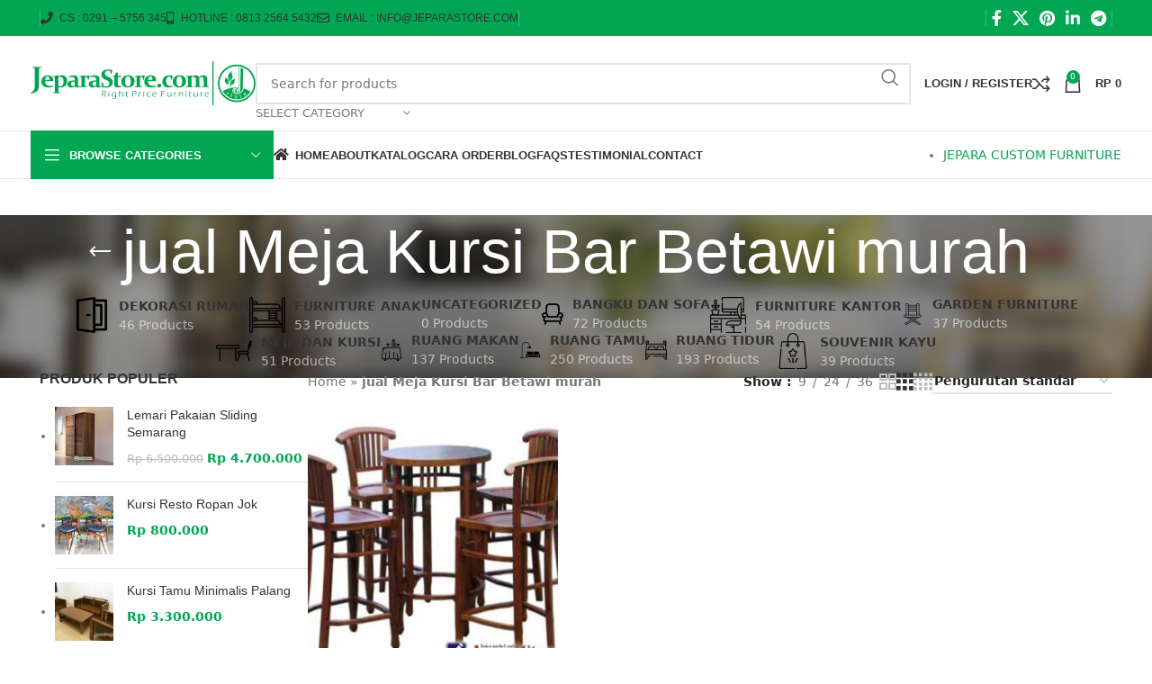

--- FILE ---
content_type: text/html; charset=UTF-8
request_url: https://jeparastore.com/tag-produk/jual-meja-kursi-bar-betawi-murah/
body_size: 61696
content:
<!DOCTYPE html>
<html lang="id">
<head>
	<meta charset="UTF-8">
	<link rel="profile" href="https://gmpg.org/xfn/11">
	<link rel="pingback" href="https://jeparastore.com/xmlrpc.php">

	<meta name='robots' content='index, follow, max-image-preview:large, max-snippet:-1, max-video-preview:-1' />
	<style>img:is([sizes="auto" i], [sizes^="auto," i]) { contain-intrinsic-size: 3000px 1500px }</style>
	
	<!-- This site is optimized with the Yoast SEO Premium plugin v25.3.1 (Yoast SEO v25.3.1) - https://yoast.com/wordpress/plugins/seo/ -->
	<title>jual Meja Kursi Bar Betawi murah Archives | Jepara Store</title>
<link rel='preload' href='https://jeparastore.com/wp-content/uploads/2020/03/logo_jeparastore_2020.png' as='image' imagesrcset='' imagesizes='' />

	<link rel="canonical" href="https://jeparastore.com/tag-produk/jual-meja-kursi-bar-betawi-murah/" />
	<meta property="og:locale" content="id_ID" />
	<meta property="og:type" content="article" />
	<meta property="og:title" content="jual Meja Kursi Bar Betawi murah Arsip" />
	<meta property="og:url" content="https://jeparastore.com/tag-produk/jual-meja-kursi-bar-betawi-murah/" />
	<meta property="og:site_name" content="Jepara Store" />
	<meta property="og:image" content="https://jeparastore.com/wp-content/uploads/2020/03/favicon_jeparastore.png" />
	<meta property="og:image:width" content="283" />
	<meta property="og:image:height" content="284" />
	<meta property="og:image:type" content="image/png" />
	<meta name="twitter:card" content="summary_large_image" />
	<script type="application/ld+json" class="yoast-schema-graph">{"@context":"https://schema.org","@graph":[{"@type":"CollectionPage","@id":"https://jeparastore.com/tag-produk/jual-meja-kursi-bar-betawi-murah/","url":"https://jeparastore.com/tag-produk/jual-meja-kursi-bar-betawi-murah/","name":"jual Meja Kursi Bar Betawi murah Archives | Jepara Store","isPartOf":{"@id":"https://jeparastore.com/#website"},"primaryImageOfPage":{"@id":"https://jeparastore.com/tag-produk/jual-meja-kursi-bar-betawi-murah/#primaryimage"},"image":{"@id":"https://jeparastore.com/tag-produk/jual-meja-kursi-bar-betawi-murah/#primaryimage"},"thumbnailUrl":"https://jeparastore.com/wp-content/uploads/2020/03/Meja-Kursi-Bar-Betawi.jpg","breadcrumb":{"@id":"https://jeparastore.com/tag-produk/jual-meja-kursi-bar-betawi-murah/#breadcrumb"},"inLanguage":"id"},{"@type":"ImageObject","inLanguage":"id","@id":"https://jeparastore.com/tag-produk/jual-meja-kursi-bar-betawi-murah/#primaryimage","url":"https://jeparastore.com/wp-content/uploads/2020/03/Meja-Kursi-Bar-Betawi.jpg","contentUrl":"https://jeparastore.com/wp-content/uploads/2020/03/Meja-Kursi-Bar-Betawi.jpg","width":400,"height":350},{"@type":"BreadcrumbList","@id":"https://jeparastore.com/tag-produk/jual-meja-kursi-bar-betawi-murah/#breadcrumb","itemListElement":[{"@type":"ListItem","position":1,"name":"Home","item":"https://jeparastore.com/"},{"@type":"ListItem","position":2,"name":"jual Meja Kursi Bar Betawi murah"}]},{"@type":"WebSite","@id":"https://jeparastore.com/#website","url":"https://jeparastore.com/","name":"Toko Furniture Jepara","description":"#1 Toko Online Furniture Jepara","publisher":{"@id":"https://jeparastore.com/#organization"},"potentialAction":[{"@type":"SearchAction","target":{"@type":"EntryPoint","urlTemplate":"https://jeparastore.com/?s={search_term_string}"},"query-input":{"@type":"PropertyValueSpecification","valueRequired":true,"valueName":"search_term_string"}}],"inLanguage":"id"},{"@type":"Organization","@id":"https://jeparastore.com/#organization","name":"JeparaStore","alternateName":"Jepara Store","url":"https://jeparastore.com/","logo":{"@type":"ImageObject","inLanguage":"id","@id":"https://jeparastore.com/#/schema/logo/image/","url":"https://jeparastore.com/wp-content/uploads/2020/03/logo_jeparastore_2020.png","contentUrl":"https://jeparastore.com/wp-content/uploads/2020/03/logo_jeparastore_2020.png","width":500,"height":98,"caption":"JeparaStore"},"image":{"@id":"https://jeparastore.com/#/schema/logo/image/"},"sameAs":["https://www.facebook.com/jeparastore.official"],"description":"Toko Furniture Jepara asli dan berpengalaman. Semua terjamin memiliki kualitas unggulan dari kayu, detail, kekokohan, serta kehalusan dalam finisihing","email":"info@jeparastore.com"}]}</script>
	<!-- / Yoast SEO Premium plugin. -->


<style id='classic-theme-styles-inline-css' type='text/css'>/*! This file is auto-generated */
.wp-block-button__link{color:#fff;background-color:#32373c;border-radius:9999px;box-shadow:none;text-decoration:none;padding:calc(.667em + 2px) calc(1.333em + 2px);font-size:1.125em}.wp-block-file__button{background:#32373c;color:#fff;text-decoration:none}</style>
<style class='flying-press-used-css' original-href='https://jeparastore.com/wp-content/cache/flying-press/98071b0a7461.style.css'>.wa__button.wa__stt_online:active,.wa__button.wa__stt_online:focus,.wa__button.wa__stt_online:hover{box-shadow:0 4px 8px 1px rgb(32 32 37 / .19);transform:translateY(-3px);-webkit-transform:translateY(-3px);-moz-transform:translateY(-3px);-ms-transform:translateY(-3px)}.wa__button.wa__stt_online:active:before,.wa__button.wa__stt_online:focus:before,.wa__button.wa__stt_online:hover:before{opacity:1}.wa__popup_chat_box:active,.wa__popup_chat_box:focus,.wa__popup_chat_box:hover{box-shadow:0 10px 10px 4px rgb(32 32 37 / .23);-webkit-box-shadow:0 10px 10px 4px rgb(32 32 37 / .23);-moz-box-shadow:0 10px 10px 4px rgb(32 32 37 / .23)}.wa__popup_chat_box.wa__active{opacity:1;-ms-transform:translate(0);transform:translate(0);-webkit-transform:translate(0);-moz-transform:translate(0);visibility:visible}.wa__popup_chat_box .wa__popup_heading .wa__popup_intro a:active,.wa__popup_chat_box .wa__popup_heading .wa__popup_intro a:focus,.wa__popup_chat_box .wa__popup_heading .wa__popup_intro a:hover{text-decoration:underline}.wa__popup_chat_box .wa__stt.wa__stt_online:active,.wa__popup_chat_box .wa__stt.wa__stt_online:focus,.wa__popup_chat_box .wa__stt.wa__stt_online:hover{background:#fff;box-shadow:0 7px 15px 1px rgb(55 62 70 / .07);-webkit-box-shadow:0 7px 15px 1px rgb(55 62 70 / .07);-moz-box-shadow:0 7px 15px 1px rgb(55 62 70 / .07)}.wa__popup_chat_box.wa__pending .wa__popup_content_list .wa__popup_content_item{transition:all .4s ease;-webkit-transition:all .4s ease;-moz-transition:all .4s ease;transition-delay:2.1s;-webkit-transition-delay:2.1s;-moz-transition-delay:2.1s}.wa__popup_chat_box.wa__pending .wa__popup_content_list .wa__popup_content_item:first-child{transition-delay:.3s;-webkit-transition-delay:.3s;-moz-transition-delay:.3s}.wa__popup_chat_box.wa__pending .wa__popup_content_list .wa__popup_content_item:nth-child(2){transition-delay:.5s;-webkit-transition-delay:.5s;-moz-transition-delay:.5s}.wa__popup_chat_box.wa__pending .wa__popup_content_list .wa__popup_content_item:nth-child(3){transition-delay:.7s;-webkit-transition-delay:.7s;-moz-transition-delay:.7s}.wa__popup_chat_box.wa__pending .wa__popup_content_list .wa__popup_content_item:nth-child(4){transition-delay:.9s;-webkit-transition-delay:.9s;-moz-transition-delay:.9s}.wa__popup_chat_box.wa__pending .wa__popup_content_list .wa__popup_content_item:nth-child(5){transition-delay:1.1s;-webkit-transition-delay:1.1s;-moz-transition-delay:1.1s}.wa__popup_chat_box.wa__pending .wa__popup_content_list .wa__popup_content_item:nth-child(6){transition-delay:1.3s;-webkit-transition-delay:1.3s;-moz-transition-delay:1.3s}.wa__popup_chat_box.wa__pending .wa__popup_content_list .wa__popup_content_item:nth-child(7){transition-delay:1.5s;-webkit-transition-delay:1.5s;-moz-transition-delay:1.5s}.wa__popup_chat_box.wa__pending .wa__popup_content_list .wa__popup_content_item:nth-child(8){transition-delay:1.7s;-webkit-transition-delay:1.7s;-moz-transition-delay:1.7s}.wa__popup_chat_box.wa__pending .wa__popup_content_list .wa__popup_content_item:nth-child(9){transition-delay:1.9s;-webkit-transition-delay:1.9s;-moz-transition-delay:1.9s}.wa__popup_chat_box.wa__lauch .wa__popup_content_list .wa__popup_content_item{opacity:1;transform:translate(0);-webkit-transform:translate(0);-moz-transform:translate(0)}.wa__popup_call_btn.wa__popup_call_btn_lg:active:before,.wa__popup_call_btn.wa__popup_call_btn_lg:focus:before,.wa__popup_call_btn.wa__popup_call_btn_lg:hover:before{background-image:url([data-uri])}.wa__btn_popup.wa__active .wa__btn_popup_icon:before{opacity:0;-ms-transform:scale(0) rotate(1turn);transform:scale(0) rotate(1turn);-webkit-transform:scale(0) rotate(1turn);-moz-transform:scale(0) rotate(1turn)}.wa__btn_popup.wa__active .wa__btn_popup_icon:after{opacity:1;-ms-transform:scale(1) rotate(0deg);transform:scale(1) rotate(0deg);-webkit-transform:scale(1) rotate(0deg);-moz-transform:scale(1) rotate(0deg)}.wa__btn_popup.wa__active .wa__btn_popup_txt{opacity:0;-ms-transform:translateY(15px);transform:translateY(15px);-webkit-transform:translateY(15px);-moz-transform:translateY(15px);visibility:hidden}</style>
<link rel='stylesheet' id='nta-css-popup-css' type='text/css' media='all'  data-href="https://jeparastore.com/wp-content/cache/flying-press/98071b0a7461.style.css"/>
<style id='woocommerce-inline-inline-css' type='text/css'>.woocommerce form .form-row .required { visibility: visible; }</style>
<style class='flying-press-used-css' original-href='https://jeparastore.com/wp-content/cache/flying-press/48d56016b20f.brands.css'>@media screen and (max-width:768px){ul.brand-thumbnails:not(.fluid-columns) li{width:48%!important}}ul.brands_index li a.active{border-width:2px;padding:5px}</style>
<link rel='stylesheet' id='brands-styles-css' type='text/css' media='all'  data-href="https://jeparastore.com/wp-content/cache/flying-press/48d56016b20f.brands.css"/>
<style class='flying-press-used-css' original-href='https://jeparastore.com/wp-content/cache/flying-press/71947d2533f2.js_composer.min.css'>/*!
* WPBakery Page Builder v7.6.0 (https://wpbakery.com)
* Copyright 2011-2024 Michael M, WPBakery
* License: Commercial. More details: http://go.wpbakery.com/licensing
*/.vc_clearfix:after,.vc_column-inner::after,.vc_el-clearfix,.vc_row:after{clear:both}.vc_row:after,.vc_row:before{content:" ";display:table}@media (max-width:767px){.vc_hidden-xs{display:none!important}}@media (min-width:768px) and (max-width:991px){.vc_hidden-sm{display:none!important}}@media (min-width:992px) and (max-width:1199px){.vc_hidden-md{display:none!important}}.vc_non_responsive .vc_row .vc_hidden-sm{display:none!important}.vc_column_container{width:100%}.vc_row{margin-left:-15px;margin-right:-15px}.vc_col-lg-1,.vc_col-lg-10,.vc_col-lg-11,.vc_col-lg-12,.vc_col-lg-2,.vc_col-lg-3,.vc_col-lg-4,.vc_col-lg-5,.vc_col-lg-6,.vc_col-lg-7,.vc_col-lg-8,.vc_col-lg-9,.vc_col-md-1,.vc_col-md-10,.vc_col-md-11,.vc_col-md-12,.vc_col-md-2,.vc_col-md-3,.vc_col-md-4,.vc_col-md-5,.vc_col-md-6,.vc_col-md-7,.vc_col-md-8,.vc_col-md-9,.vc_col-sm-1,.vc_col-sm-10,.vc_col-sm-11,.vc_col-sm-12,.vc_col-sm-2,.vc_col-sm-3,.vc_col-sm-4,.vc_col-sm-5,.vc_col-sm-6,.vc_col-sm-7,.vc_col-sm-8,.vc_col-sm-9,.vc_col-xs-1,.vc_col-xs-10,.vc_col-xs-11,.vc_col-xs-12,.vc_col-xs-2,.vc_col-xs-3,.vc_col-xs-4,.vc_col-xs-5,.vc_col-xs-6,.vc_col-xs-7,.vc_col-xs-8,.vc_col-xs-9{position:relative;min-height:1px;padding-left:15px;padding-right:15px;box-sizing:border-box}.vc_col-xs-1,.vc_col-xs-10,.vc_col-xs-11,.vc_col-xs-12,.vc_col-xs-2,.vc_col-xs-3,.vc_col-xs-4,.vc_col-xs-5,.vc_col-xs-6,.vc_col-xs-7,.vc_col-xs-8,.vc_col-xs-9{float:left}.vc_col-xs-12{width:100%}@media (min-width:768px){.vc_col-sm-1,.vc_col-sm-10,.vc_col-sm-11,.vc_col-sm-12,.vc_col-sm-2,.vc_col-sm-3,.vc_col-sm-4,.vc_col-sm-5,.vc_col-sm-6,.vc_col-sm-7,.vc_col-sm-8,.vc_col-sm-9{float:left}.vc_col-sm-12{width:100%}.vc_col-sm-3{width:25%}}@media (min-width:992px){.vc_col-md-1,.vc_col-md-10,.vc_col-md-11,.vc_col-md-12,.vc_col-md-2,.vc_col-md-3,.vc_col-md-4,.vc_col-md-5,.vc_col-md-6,.vc_col-md-7,.vc_col-md-8,.vc_col-md-9{float:left}.vc_col-md-3{width:25%}.vc_col-md-offset-3{margin-left:25%}}@media (min-width:1200px){.vc_hidden-lg{display:none!important}.vc_col-lg-offset-0{margin-left:0}}.vc_clearfix:after,.vc_clearfix:before{content:" ";display:table}@font-face{font-display:swap;font-family:vcpb-plugin-icons;src:url(https://jeparastore.com/wp-content/plugins/js_composer/assets/fonts/vc_icons_v3/fonts/vcpb-plugin-icons.eot?onqajd);src:url(https://jeparastore.com/wp-content/plugins/js_composer/assets/fonts/vc_icons_v3/fonts/vcpb-plugin-icons.eot?onqajd#iefix) format('embedded-opentype'),url(https://jeparastore.com/wp-content/plugins/js_composer/assets/fonts/vc_icons_v3/fonts/vcpb-plugin-icons.ttf?onqajd) format('truetype'),url(https://jeparastore.com/wp-content/plugins/js_composer/assets/fonts/vc_icons_v3/fonts/vcpb-plugin-icons.woff?onqajd) format('woff'),url(https://jeparastore.com/wp-content/plugins/js_composer/assets/fonts/vc_icons_v3/fonts/vcpb-plugin-icons.svg?onqajd#vcpb-plugin-icons) format('svg');font-weight:400;font-style:normal;}.open>.dropdown-toggle.vc_btn-default,.open>.dropdown-togglea.vc_btn-default,.open>.dropdown-togglebutton.vc_btn-default,.vc_btn-default.active,.vc_btn-default.focus,.vc_btn-default:active,.vc_btn-default:focus,.vc_btn-default:hover,a.vc_btn-default.active,a.vc_btn-default.focus,a.vc_btn-default:active,a.vc_btn-default:focus,a.vc_btn-default:hover,button.vc_btn-default.active,button.vc_btn-default.focus,button.vc_btn-default:active,button.vc_btn-default:focus,button.vc_btn-default:hover{color:#7d7d7d;background-color:#e6e6e6;border-color:#fff0}.open>.dropdown-toggle.vc_btn-default.focus,.open>.dropdown-toggle.vc_btn-default:focus,.open>.dropdown-toggle.vc_btn-default:hover,.open>.dropdown-togglea.vc_btn-default.focus,.open>.dropdown-togglea.vc_btn-default:focus,.open>.dropdown-togglea.vc_btn-default:hover,.open>.dropdown-togglebutton.vc_btn-default.focus,.open>.dropdown-togglebutton.vc_btn-default:focus,.open>.dropdown-togglebutton.vc_btn-default:hover,.vc_btn-default.active.focus,.vc_btn-default.active:focus,.vc_btn-default.active:hover,.vc_btn-default:active.focus,.vc_btn-default:active:focus,.vc_btn-default:active:hover,a.vc_btn-default.active.focus,a.vc_btn-default.active:focus,a.vc_btn-default.active:hover,a.vc_btn-default:active.focus,a.vc_btn-default:active:focus,a.vc_btn-default:active:hover,button.vc_btn-default.active.focus,button.vc_btn-default.active:focus,button.vc_btn-default.active:hover,button.vc_btn-default:active.focus,button.vc_btn-default:active:focus,button.vc_btn-default:active:hover{color:#7d7d7d;background-color:#d4d4d4;border-color:#fff0}.open>.dropdown-toggle.vc_btn-default,.open>.dropdown-togglea.vc_btn-default,.open>.dropdown-togglebutton.vc_btn-default,.vc_btn-default.active,.vc_btn-default:active,a.vc_btn-default.active,a.vc_btn-default:active,button.vc_btn-default.active,button.vc_btn-default:active{background-image:none}.vc_btn-default.disabled,.vc_btn-default.disabled.active,.vc_btn-default.disabled.focus,.vc_btn-default.disabled:active,.vc_btn-default.disabled:focus,.vc_btn-default.disabled:hover,.vc_btn-default[disabled],.vc_btn-default[disabled].active,.vc_btn-default[disabled].focus,.vc_btn-default[disabled]:active,.vc_btn-default[disabled]:focus,.vc_btn-default[disabled]:hover,a.vc_btn-default.disabled,a.vc_btn-default.disabled.active,a.vc_btn-default.disabled.focus,a.vc_btn-default.disabled:active,a.vc_btn-default.disabled:focus,a.vc_btn-default.disabled:hover,a.vc_btn-default[disabled],a.vc_btn-default[disabled].active,a.vc_btn-default[disabled].focus,a.vc_btn-default[disabled]:active,a.vc_btn-default[disabled]:focus,a.vc_btn-default[disabled]:hover,button.vc_btn-default.disabled,button.vc_btn-default.disabled.active,button.vc_btn-default.disabled.focus,button.vc_btn-default.disabled:active,button.vc_btn-default.disabled:focus,button.vc_btn-default.disabled:hover,button.vc_btn-default[disabled],button.vc_btn-default[disabled].active,button.vc_btn-default[disabled].focus,button.vc_btn-default[disabled]:active,button.vc_btn-default[disabled]:focus,button.vc_btn-default[disabled]:hover,fieldset[disabled] .vc_btn-default,fieldset[disabled] .vc_btn-default.active,fieldset[disabled] .vc_btn-default.focus,fieldset[disabled] .vc_btn-default:active,fieldset[disabled] .vc_btn-default:focus,fieldset[disabled] .vc_btn-default:hover,fieldset[disabled] a.vc_btn-default,fieldset[disabled] a.vc_btn-default.active,fieldset[disabled] a.vc_btn-default.focus,fieldset[disabled] a.vc_btn-default:active,fieldset[disabled] a.vc_btn-default:focus,fieldset[disabled] a.vc_btn-default:hover,fieldset[disabled] button.vc_btn-default,fieldset[disabled] button.vc_btn-default.active,fieldset[disabled] button.vc_btn-default.focus,fieldset[disabled] button.vc_btn-default:active,fieldset[disabled] button.vc_btn-default:focus,fieldset[disabled] button.vc_btn-default:hover{background-color:#fff;border-color:#fff0}.open>.dropdown-toggle.vc_btn-primary,.open>.dropdown-togglea.vc_btn-primary,.open>.dropdown-togglebutton.vc_btn-primary,.vc_btn-primary.active,.vc_btn-primary.focus,.vc_btn-primary:active,.vc_btn-primary:focus,.vc_btn-primary:hover,a.vc_btn-primary.active,a.vc_btn-primary.focus,a.vc_btn-primary:active,a.vc_btn-primary:focus,a.vc_btn-primary:hover,button.vc_btn-primary.active,button.vc_btn-primary.focus,button.vc_btn-primary:active,button.vc_btn-primary:focus,button.vc_btn-primary:hover{color:#fff;background-color:#0089bd;border-color:#fff0}.open>.dropdown-toggle.vc_btn-primary.focus,.open>.dropdown-toggle.vc_btn-primary:focus,.open>.dropdown-toggle.vc_btn-primary:hover,.open>.dropdown-togglea.vc_btn-primary.focus,.open>.dropdown-togglea.vc_btn-primary:focus,.open>.dropdown-togglea.vc_btn-primary:hover,.open>.dropdown-togglebutton.vc_btn-primary.focus,.open>.dropdown-togglebutton.vc_btn-primary:focus,.open>.dropdown-togglebutton.vc_btn-primary:hover,.vc_btn-primary.active.focus,.vc_btn-primary.active:focus,.vc_btn-primary.active:hover,.vc_btn-primary:active.focus,.vc_btn-primary:active:focus,.vc_btn-primary:active:hover,a.vc_btn-primary.active.focus,a.vc_btn-primary.active:focus,a.vc_btn-primary.active:hover,a.vc_btn-primary:active.focus,a.vc_btn-primary:active:focus,a.vc_btn-primary:active:hover,button.vc_btn-primary.active.focus,button.vc_btn-primary.active:focus,button.vc_btn-primary.active:hover,button.vc_btn-primary:active.focus,button.vc_btn-primary:active:focus,button.vc_btn-primary:active:hover{color:#fff;background-color:#006f99;border-color:#fff0}.open>.dropdown-toggle.vc_btn-primary,.open>.dropdown-togglea.vc_btn-primary,.open>.dropdown-togglebutton.vc_btn-primary,.vc_btn-primary.active,.vc_btn-primary:active,a.vc_btn-primary.active,a.vc_btn-primary:active,button.vc_btn-primary.active,button.vc_btn-primary:active{background-image:none}.vc_btn-primary.disabled,.vc_btn-primary.disabled.active,.vc_btn-primary.disabled.focus,.vc_btn-primary.disabled:active,.vc_btn-primary.disabled:focus,.vc_btn-primary.disabled:hover,.vc_btn-primary[disabled],.vc_btn-primary[disabled].active,.vc_btn-primary[disabled].focus,.vc_btn-primary[disabled]:active,.vc_btn-primary[disabled]:focus,.vc_btn-primary[disabled]:hover,a.vc_btn-primary.disabled,a.vc_btn-primary.disabled.active,a.vc_btn-primary.disabled.focus,a.vc_btn-primary.disabled:active,a.vc_btn-primary.disabled:focus,a.vc_btn-primary.disabled:hover,a.vc_btn-primary[disabled],a.vc_btn-primary[disabled].active,a.vc_btn-primary[disabled].focus,a.vc_btn-primary[disabled]:active,a.vc_btn-primary[disabled]:focus,a.vc_btn-primary[disabled]:hover,button.vc_btn-primary.disabled,button.vc_btn-primary.disabled.active,button.vc_btn-primary.disabled.focus,button.vc_btn-primary.disabled:active,button.vc_btn-primary.disabled:focus,button.vc_btn-primary.disabled:hover,button.vc_btn-primary[disabled],button.vc_btn-primary[disabled].active,button.vc_btn-primary[disabled].focus,button.vc_btn-primary[disabled]:active,button.vc_btn-primary[disabled]:focus,button.vc_btn-primary[disabled]:hover,fieldset[disabled] .vc_btn-primary,fieldset[disabled] .vc_btn-primary.active,fieldset[disabled] .vc_btn-primary.focus,fieldset[disabled] .vc_btn-primary:active,fieldset[disabled] .vc_btn-primary:focus,fieldset[disabled] .vc_btn-primary:hover,fieldset[disabled] a.vc_btn-primary,fieldset[disabled] a.vc_btn-primary.active,fieldset[disabled] a.vc_btn-primary.focus,fieldset[disabled] a.vc_btn-primary:active,fieldset[disabled] a.vc_btn-primary:focus,fieldset[disabled] a.vc_btn-primary:hover,fieldset[disabled] button.vc_btn-primary,fieldset[disabled] button.vc_btn-primary.active,fieldset[disabled] button.vc_btn-primary.focus,fieldset[disabled] button.vc_btn-primary:active,fieldset[disabled] button.vc_btn-primary:focus,fieldset[disabled] button.vc_btn-primary:hover{background-color:#00aef0;border-color:#fff0}.open>.dropdown-toggle.vc_btn-success,.open>.dropdown-togglea.vc_btn-success,.open>.dropdown-togglebutton.vc_btn-success,.vc_btn-success.active,.vc_btn-success.focus,.vc_btn-success:active,.vc_btn-success:focus,.vc_btn-success:hover,a.vc_btn-success.active,a.vc_btn-success.focus,a.vc_btn-success:active,a.vc_btn-success:focus,a.vc_btn-success:hover,button.vc_btn-success.active,button.vc_btn-success.focus,button.vc_btn-success:active,button.vc_btn-success:focus,button.vc_btn-success:hover{color:#fff;background-color:#449d44;border-color:#fff0}.open>.dropdown-toggle.vc_btn-success.focus,.open>.dropdown-toggle.vc_btn-success:focus,.open>.dropdown-toggle.vc_btn-success:hover,.open>.dropdown-togglea.vc_btn-success.focus,.open>.dropdown-togglea.vc_btn-success:focus,.open>.dropdown-togglea.vc_btn-success:hover,.open>.dropdown-togglebutton.vc_btn-success.focus,.open>.dropdown-togglebutton.vc_btn-success:focus,.open>.dropdown-togglebutton.vc_btn-success:hover,.vc_btn-success.active.focus,.vc_btn-success.active:focus,.vc_btn-success.active:hover,.vc_btn-success:active.focus,.vc_btn-success:active:focus,.vc_btn-success:active:hover,a.vc_btn-success.active.focus,a.vc_btn-success.active:focus,a.vc_btn-success.active:hover,a.vc_btn-success:active.focus,a.vc_btn-success:active:focus,a.vc_btn-success:active:hover,button.vc_btn-success.active.focus,button.vc_btn-success.active:focus,button.vc_btn-success.active:hover,button.vc_btn-success:active.focus,button.vc_btn-success:active:focus,button.vc_btn-success:active:hover{color:#fff;background-color:#398439;border-color:#fff0}.open>.dropdown-toggle.vc_btn-success,.open>.dropdown-togglea.vc_btn-success,.open>.dropdown-togglebutton.vc_btn-success,.vc_btn-success.active,.vc_btn-success:active,a.vc_btn-success.active,a.vc_btn-success:active,button.vc_btn-success.active,button.vc_btn-success:active{background-image:none}.vc_btn-success.disabled,.vc_btn-success.disabled.active,.vc_btn-success.disabled.focus,.vc_btn-success.disabled:active,.vc_btn-success.disabled:focus,.vc_btn-success.disabled:hover,.vc_btn-success[disabled],.vc_btn-success[disabled].active,.vc_btn-success[disabled].focus,.vc_btn-success[disabled]:active,.vc_btn-success[disabled]:focus,.vc_btn-success[disabled]:hover,a.vc_btn-success.disabled,a.vc_btn-success.disabled.active,a.vc_btn-success.disabled.focus,a.vc_btn-success.disabled:active,a.vc_btn-success.disabled:focus,a.vc_btn-success.disabled:hover,a.vc_btn-success[disabled],a.vc_btn-success[disabled].active,a.vc_btn-success[disabled].focus,a.vc_btn-success[disabled]:active,a.vc_btn-success[disabled]:focus,a.vc_btn-success[disabled]:hover,button.vc_btn-success.disabled,button.vc_btn-success.disabled.active,button.vc_btn-success.disabled.focus,button.vc_btn-success.disabled:active,button.vc_btn-success.disabled:focus,button.vc_btn-success.disabled:hover,button.vc_btn-success[disabled],button.vc_btn-success[disabled].active,button.vc_btn-success[disabled].focus,button.vc_btn-success[disabled]:active,button.vc_btn-success[disabled]:focus,button.vc_btn-success[disabled]:hover,fieldset[disabled] .vc_btn-success,fieldset[disabled] .vc_btn-success.active,fieldset[disabled] .vc_btn-success.focus,fieldset[disabled] .vc_btn-success:active,fieldset[disabled] .vc_btn-success:focus,fieldset[disabled] .vc_btn-success:hover,fieldset[disabled] a.vc_btn-success,fieldset[disabled] a.vc_btn-success.active,fieldset[disabled] a.vc_btn-success.focus,fieldset[disabled] a.vc_btn-success:active,fieldset[disabled] a.vc_btn-success:focus,fieldset[disabled] a.vc_btn-success:hover,fieldset[disabled] button.vc_btn-success,fieldset[disabled] button.vc_btn-success.active,fieldset[disabled] button.vc_btn-success.focus,fieldset[disabled] button.vc_btn-success:active,fieldset[disabled] button.vc_btn-success:focus,fieldset[disabled] button.vc_btn-success:hover{background-color:#5cb85c;border-color:#fff0}.open>.dropdown-toggle.vc_btn-info,.open>.dropdown-togglea.vc_btn-info,.open>.dropdown-togglebutton.vc_btn-info,.vc_btn-info.active,.vc_btn-info.focus,.vc_btn-info:active,.vc_btn-info:focus,.vc_btn-info:hover,a.vc_btn-info.active,a.vc_btn-info.focus,a.vc_btn-info:active,a.vc_btn-info:focus,a.vc_btn-info:hover,button.vc_btn-info.active,button.vc_btn-info.focus,button.vc_btn-info:active,button.vc_btn-info:focus,button.vc_btn-info:hover{color:#fff;background-color:#31b0d5;border-color:#fff0}.open>.dropdown-toggle.vc_btn-info.focus,.open>.dropdown-toggle.vc_btn-info:focus,.open>.dropdown-toggle.vc_btn-info:hover,.open>.dropdown-togglea.vc_btn-info.focus,.open>.dropdown-togglea.vc_btn-info:focus,.open>.dropdown-togglea.vc_btn-info:hover,.open>.dropdown-togglebutton.vc_btn-info.focus,.open>.dropdown-togglebutton.vc_btn-info:focus,.open>.dropdown-togglebutton.vc_btn-info:hover,.vc_btn-info.active.focus,.vc_btn-info.active:focus,.vc_btn-info.active:hover,.vc_btn-info:active.focus,.vc_btn-info:active:focus,.vc_btn-info:active:hover,a.vc_btn-info.active.focus,a.vc_btn-info.active:focus,a.vc_btn-info.active:hover,a.vc_btn-info:active.focus,a.vc_btn-info:active:focus,a.vc_btn-info:active:hover,button.vc_btn-info.active.focus,button.vc_btn-info.active:focus,button.vc_btn-info.active:hover,button.vc_btn-info:active.focus,button.vc_btn-info:active:focus,button.vc_btn-info:active:hover{color:#fff;background-color:#269abc;border-color:#fff0}.open>.dropdown-toggle.vc_btn-info,.open>.dropdown-togglea.vc_btn-info,.open>.dropdown-togglebutton.vc_btn-info,.vc_btn-info.active,.vc_btn-info:active,a.vc_btn-info.active,a.vc_btn-info:active,button.vc_btn-info.active,button.vc_btn-info:active{background-image:none}.vc_btn-info.disabled,.vc_btn-info.disabled.active,.vc_btn-info.disabled.focus,.vc_btn-info.disabled:active,.vc_btn-info.disabled:focus,.vc_btn-info.disabled:hover,.vc_btn-info[disabled],.vc_btn-info[disabled].active,.vc_btn-info[disabled].focus,.vc_btn-info[disabled]:active,.vc_btn-info[disabled]:focus,.vc_btn-info[disabled]:hover,a.vc_btn-info.disabled,a.vc_btn-info.disabled.active,a.vc_btn-info.disabled.focus,a.vc_btn-info.disabled:active,a.vc_btn-info.disabled:focus,a.vc_btn-info.disabled:hover,a.vc_btn-info[disabled],a.vc_btn-info[disabled].active,a.vc_btn-info[disabled].focus,a.vc_btn-info[disabled]:active,a.vc_btn-info[disabled]:focus,a.vc_btn-info[disabled]:hover,button.vc_btn-info.disabled,button.vc_btn-info.disabled.active,button.vc_btn-info.disabled.focus,button.vc_btn-info.disabled:active,button.vc_btn-info.disabled:focus,button.vc_btn-info.disabled:hover,button.vc_btn-info[disabled],button.vc_btn-info[disabled].active,button.vc_btn-info[disabled].focus,button.vc_btn-info[disabled]:active,button.vc_btn-info[disabled]:focus,button.vc_btn-info[disabled]:hover,fieldset[disabled] .vc_btn-info,fieldset[disabled] .vc_btn-info.active,fieldset[disabled] .vc_btn-info.focus,fieldset[disabled] .vc_btn-info:active,fieldset[disabled] .vc_btn-info:focus,fieldset[disabled] .vc_btn-info:hover,fieldset[disabled] a.vc_btn-info,fieldset[disabled] a.vc_btn-info.active,fieldset[disabled] a.vc_btn-info.focus,fieldset[disabled] a.vc_btn-info:active,fieldset[disabled] a.vc_btn-info:focus,fieldset[disabled] a.vc_btn-info:hover,fieldset[disabled] button.vc_btn-info,fieldset[disabled] button.vc_btn-info.active,fieldset[disabled] button.vc_btn-info.focus,fieldset[disabled] button.vc_btn-info:active,fieldset[disabled] button.vc_btn-info:focus,fieldset[disabled] button.vc_btn-info:hover{background-color:#5bc0de;border-color:#fff0}.open>.dropdown-toggle.vc_btn-warning,.open>.dropdown-togglea.vc_btn-warning,.open>.dropdown-togglebutton.vc_btn-warning,.vc_btn-warning.active,.vc_btn-warning.focus,.vc_btn-warning:active,.vc_btn-warning:focus,.vc_btn-warning:hover,a.vc_btn-warning.active,a.vc_btn-warning.focus,a.vc_btn-warning:active,a.vc_btn-warning:focus,a.vc_btn-warning:hover,button.vc_btn-warning.active,button.vc_btn-warning.focus,button.vc_btn-warning:active,button.vc_btn-warning:focus,button.vc_btn-warning:hover{color:#fff;background-color:#ec971f;border-color:#fff0}.open>.dropdown-toggle.vc_btn-warning.focus,.open>.dropdown-toggle.vc_btn-warning:focus,.open>.dropdown-toggle.vc_btn-warning:hover,.open>.dropdown-togglea.vc_btn-warning.focus,.open>.dropdown-togglea.vc_btn-warning:focus,.open>.dropdown-togglea.vc_btn-warning:hover,.open>.dropdown-togglebutton.vc_btn-warning.focus,.open>.dropdown-togglebutton.vc_btn-warning:focus,.open>.dropdown-togglebutton.vc_btn-warning:hover,.vc_btn-warning.active.focus,.vc_btn-warning.active:focus,.vc_btn-warning.active:hover,.vc_btn-warning:active.focus,.vc_btn-warning:active:focus,.vc_btn-warning:active:hover,a.vc_btn-warning.active.focus,a.vc_btn-warning.active:focus,a.vc_btn-warning.active:hover,a.vc_btn-warning:active.focus,a.vc_btn-warning:active:focus,a.vc_btn-warning:active:hover,button.vc_btn-warning.active.focus,button.vc_btn-warning.active:focus,button.vc_btn-warning.active:hover,button.vc_btn-warning:active.focus,button.vc_btn-warning:active:focus,button.vc_btn-warning:active:hover{color:#fff;background-color:#d58512;border-color:#fff0}.open>.dropdown-toggle.vc_btn-warning,.open>.dropdown-togglea.vc_btn-warning,.open>.dropdown-togglebutton.vc_btn-warning,.vc_btn-warning.active,.vc_btn-warning:active,a.vc_btn-warning.active,a.vc_btn-warning:active,button.vc_btn-warning.active,button.vc_btn-warning:active{background-image:none}.vc_btn-warning.disabled,.vc_btn-warning.disabled.active,.vc_btn-warning.disabled.focus,.vc_btn-warning.disabled:active,.vc_btn-warning.disabled:focus,.vc_btn-warning.disabled:hover,.vc_btn-warning[disabled],.vc_btn-warning[disabled].active,.vc_btn-warning[disabled].focus,.vc_btn-warning[disabled]:active,.vc_btn-warning[disabled]:focus,.vc_btn-warning[disabled]:hover,a.vc_btn-warning.disabled,a.vc_btn-warning.disabled.active,a.vc_btn-warning.disabled.focus,a.vc_btn-warning.disabled:active,a.vc_btn-warning.disabled:focus,a.vc_btn-warning.disabled:hover,a.vc_btn-warning[disabled],a.vc_btn-warning[disabled].active,a.vc_btn-warning[disabled].focus,a.vc_btn-warning[disabled]:active,a.vc_btn-warning[disabled]:focus,a.vc_btn-warning[disabled]:hover,button.vc_btn-warning.disabled,button.vc_btn-warning.disabled.active,button.vc_btn-warning.disabled.focus,button.vc_btn-warning.disabled:active,button.vc_btn-warning.disabled:focus,button.vc_btn-warning.disabled:hover,button.vc_btn-warning[disabled],button.vc_btn-warning[disabled].active,button.vc_btn-warning[disabled].focus,button.vc_btn-warning[disabled]:active,button.vc_btn-warning[disabled]:focus,button.vc_btn-warning[disabled]:hover,fieldset[disabled] .vc_btn-warning,fieldset[disabled] .vc_btn-warning.active,fieldset[disabled] .vc_btn-warning.focus,fieldset[disabled] .vc_btn-warning:active,fieldset[disabled] .vc_btn-warning:focus,fieldset[disabled] .vc_btn-warning:hover,fieldset[disabled] a.vc_btn-warning,fieldset[disabled] a.vc_btn-warning.active,fieldset[disabled] a.vc_btn-warning.focus,fieldset[disabled] a.vc_btn-warning:active,fieldset[disabled] a.vc_btn-warning:focus,fieldset[disabled] a.vc_btn-warning:hover,fieldset[disabled] button.vc_btn-warning,fieldset[disabled] button.vc_btn-warning.active,fieldset[disabled] button.vc_btn-warning.focus,fieldset[disabled] button.vc_btn-warning:active,fieldset[disabled] button.vc_btn-warning:focus,fieldset[disabled] button.vc_btn-warning:hover{background-color:#f0ad4e;border-color:#fff0}.open>.dropdown-toggle.vc_btn-danger,.open>.dropdown-togglea.vc_btn-danger,.open>.dropdown-togglebutton.vc_btn-danger,.vc_btn-danger.active,.vc_btn-danger.focus,.vc_btn-danger:active,.vc_btn-danger:focus,.vc_btn-danger:hover,a.vc_btn-danger.active,a.vc_btn-danger.focus,a.vc_btn-danger:active,a.vc_btn-danger:focus,a.vc_btn-danger:hover,button.vc_btn-danger.active,button.vc_btn-danger.focus,button.vc_btn-danger:active,button.vc_btn-danger:focus,button.vc_btn-danger:hover{color:#fff;background-color:#c9302c;border-color:#fff0}.open>.dropdown-toggle.vc_btn-danger.focus,.open>.dropdown-toggle.vc_btn-danger:focus,.open>.dropdown-toggle.vc_btn-danger:hover,.open>.dropdown-togglea.vc_btn-danger.focus,.open>.dropdown-togglea.vc_btn-danger:focus,.open>.dropdown-togglea.vc_btn-danger:hover,.open>.dropdown-togglebutton.vc_btn-danger.focus,.open>.dropdown-togglebutton.vc_btn-danger:focus,.open>.dropdown-togglebutton.vc_btn-danger:hover,.vc_btn-danger.active.focus,.vc_btn-danger.active:focus,.vc_btn-danger.active:hover,.vc_btn-danger:active.focus,.vc_btn-danger:active:focus,.vc_btn-danger:active:hover,a.vc_btn-danger.active.focus,a.vc_btn-danger.active:focus,a.vc_btn-danger.active:hover,a.vc_btn-danger:active.focus,a.vc_btn-danger:active:focus,a.vc_btn-danger:active:hover,button.vc_btn-danger.active.focus,button.vc_btn-danger.active:focus,button.vc_btn-danger.active:hover,button.vc_btn-danger:active.focus,button.vc_btn-danger:active:focus,button.vc_btn-danger:active:hover{color:#fff;background-color:#ac2925;border-color:#fff0}.open>.dropdown-toggle.vc_btn-danger,.open>.dropdown-togglea.vc_btn-danger,.open>.dropdown-togglebutton.vc_btn-danger,.vc_btn-danger.active,.vc_btn-danger:active,a.vc_btn-danger.active,a.vc_btn-danger:active,button.vc_btn-danger.active,button.vc_btn-danger:active{background-image:none}.vc_btn-danger.disabled,.vc_btn-danger.disabled.active,.vc_btn-danger.disabled.focus,.vc_btn-danger.disabled:active,.vc_btn-danger.disabled:focus,.vc_btn-danger.disabled:hover,.vc_btn-danger[disabled],.vc_btn-danger[disabled].active,.vc_btn-danger[disabled].focus,.vc_btn-danger[disabled]:active,.vc_btn-danger[disabled]:focus,.vc_btn-danger[disabled]:hover,a.vc_btn-danger.disabled,a.vc_btn-danger.disabled.active,a.vc_btn-danger.disabled.focus,a.vc_btn-danger.disabled:active,a.vc_btn-danger.disabled:focus,a.vc_btn-danger.disabled:hover,a.vc_btn-danger[disabled],a.vc_btn-danger[disabled].active,a.vc_btn-danger[disabled].focus,a.vc_btn-danger[disabled]:active,a.vc_btn-danger[disabled]:focus,a.vc_btn-danger[disabled]:hover,button.vc_btn-danger.disabled,button.vc_btn-danger.disabled.active,button.vc_btn-danger.disabled.focus,button.vc_btn-danger.disabled:active,button.vc_btn-danger.disabled:focus,button.vc_btn-danger.disabled:hover,button.vc_btn-danger[disabled],button.vc_btn-danger[disabled].active,button.vc_btn-danger[disabled].focus,button.vc_btn-danger[disabled]:active,button.vc_btn-danger[disabled]:focus,button.vc_btn-danger[disabled]:hover,fieldset[disabled] .vc_btn-danger,fieldset[disabled] .vc_btn-danger.active,fieldset[disabled] .vc_btn-danger.focus,fieldset[disabled] .vc_btn-danger:active,fieldset[disabled] .vc_btn-danger:focus,fieldset[disabled] .vc_btn-danger:hover,fieldset[disabled] a.vc_btn-danger,fieldset[disabled] a.vc_btn-danger.active,fieldset[disabled] a.vc_btn-danger.focus,fieldset[disabled] a.vc_btn-danger:active,fieldset[disabled] a.vc_btn-danger:focus,fieldset[disabled] a.vc_btn-danger:hover,fieldset[disabled] button.vc_btn-danger,fieldset[disabled] button.vc_btn-danger.active,fieldset[disabled] button.vc_btn-danger.focus,fieldset[disabled] button.vc_btn-danger:active,fieldset[disabled] button.vc_btn-danger:focus,fieldset[disabled] button.vc_btn-danger:hover{background-color:#d9534f;border-color:#fff0}@media (min-width:576px){.wpb-content--blank .wpb-content-wrapper{max-width:540px}}@media (min-width:768px){.wpb-content--blank .wpb-content-wrapper{max-width:720px}}@media (min-width:992px){.wpb-content--blank .wpb-content-wrapper{max-width:960px}}@media (min-width:1200px){.wpb-content--blank .wpb-content-wrapper{max-width:1140px}}.vc_parallax-inner iframe,.vc_video-bg iframe{max-width:1000%}.vc_parallax .vc_parallax-inner{pointer-events:none;position:absolute;left:0;right:0;top:0;background-attachment:scroll;background-color:#fff0;background-image:inherit;background-size:cover;z-index:0;background-position:50% 0}.vc_row[data-vc-full-width]{transition:opacity .5s ease;overflow:hidden}.vc_row[data-vc-full-width].vc_hidden{opacity:0}.vc_row.vc_row-flex{box-sizing:border-box;display:flex;flex-wrap:wrap}.vc_row.vc_row-flex>.vc_column_container{display:flex}.vc_row.vc_row-flex>.vc_column_container>.vc_column-inner{flex-grow:1;display:flex;flex-direction:column;z-index:1}@media (-ms-high-contrast:active),(-ms-high-contrast:none){.vc_row.vc_row-flex>.vc_column_container>.vc_column-inner>*{min-height:1em}}.vc_row.vc_row-flex::after,.vc_row.vc_row-flex::before{display:none}.vc_row.vc_row-o-content-middle>.vc_column_container>.vc_column-inner{justify-content:center}.vc_row.vc_row-o-content-middle:not(.vc_row-o-equal-height)>.vc_column_container{align-items:center}.vc_column-inner::after,.vc_column-inner::before{content:" ";display:table}.vc_col-has-fill>.vc_column-inner,.vc_row-has-fill+.vc_row-full-width+.vc_row>.vc_column_container>.vc_column-inner,.vc_row-has-fill+.vc_row>.vc_column_container>.vc_column-inner,.vc_row-has-fill+.vc_vc_row>.vc_row>.vc_vc_column>.vc_column_container>.vc_column-inner,.vc_row-has-fill+.vc_vc_row_inner>.vc_row>.vc_vc_column_inner>.vc_column_container>.vc_column-inner,.vc_row-has-fill>.vc_column_container>.vc_column-inner,.vc_row-has-fill>.vc_row>.vc_vc_column>.vc_column_container>.vc_column-inner,.vc_row-has-fill>.vc_vc_column_inner>.vc_column_container>.vc_column-inner,.vc_section.vc_section-has-fill,.vc_section.vc_section-has-fill+.vc_row-full-width+.vc_section,.vc_section.vc_section-has-fill+.vc_section{padding-top:35px}.vc_column_container{padding-left:0;padding-right:0}.vc_column_container>.vc_column-inner{box-sizing:border-box;padding-left:15px;padding-right:15px;width:100%}.vc_section[data-vc-full-width].vc_hidden{opacity:0}.vc_toggle.vc_toggle_active>.vc_toggle_content{display:block}.vc_toggle_simple.vc_toggle_active .vc_toggle_icon::after{visibility:hidden}.vc_toggle_round.vc_toggle_active .vc_toggle_icon::after{visibility:hidden}.vc_toggle_rounded.vc_toggle_active .vc_toggle_icon::after{visibility:hidden}.vc_toggle_square.vc_toggle_active .vc_toggle_icon::after{visibility:hidden}.vc_toggle_arrow.vc_toggle_active .vc_toggle_icon::before{visibility:hidden}.vc_toggle_arrow.vc_toggle_active .vc_toggle_icon::after{visibility:visible}.vc_toggle_default.vc_toggle_active .vc_toggle_icon::after,.vc_toggle_default.vc_toggle_active .vc_toggle_icon::before{visibility:hidden}.wpb-tta-toggle.wpb-tta-toggle-active:before{left:34px}.wpb_button.active,.wpb_button.disabled,.wpb_button:active,.wpb_button:hover,.wpb_button[disabled]{background-color:#eaeaea}.wpb_button.active,.wpb_button:active{background-color:#e6e6e6;background-image:none;outline:0;box-shadow:inset 0 2px 4px rgb(0 0 0 / .15),0 1px 2px rgb(0 0 0 / .05)}.wpb_btn-danger.active,.wpb_btn-info.active,.wpb_btn-inverse.active,.wpb_btn-primary.active,.wpb_btn-success.active,.wpb_btn-warning.active{color:rgb(255 255 255 / .75)}.wpb_btn-primary.active,.wpb_btn-primary.disabled,.wpb_btn-primary:active,.wpb_btn-primary:hover,.wpb_btn-primary[disabled]{background-color:#0077b3}.wpb_btn-warning.active,.wpb_btn-warning.disabled,.wpb_btn-warning:active,.wpb_btn-warning:hover,.wpb_btn-warning[disabled]{background-color:#e68a00}.wpb_btn-danger.active,.wpb_btn-danger.disabled,.wpb_btn-danger:active,.wpb_btn-danger:hover,.wpb_btn-danger[disabled]{background-color:#ff4f42}.wpb_btn-success.active,.wpb_btn-success.disabled,.wpb_btn-success:active,.wpb_btn-success:hover,.wpb_btn-success[disabled]{background-color:#5aa855}.wpb_btn-info.active,.wpb_btn-info.disabled,.wpb_btn-info:active,.wpb_btn-info:hover,.wpb_btn-info[disabled]{background-color:#43b0d5}.wpb_btn-inverse.active,.wpb_btn-inverse.disabled,.wpb_btn-inverse:active,.wpb_btn-inverse:hover,.wpb_btn-inverse[disabled]{background-color:#484848}.vc_general.vc_btn3.active,.vc_general.vc_btn3:active,.vc_general.vc_btn3:focus{outline:0}.vc_btn3.vc_btn3-color-blue.active,.vc_btn3.vc_btn3-color-blue.vc_btn3-style-flat.active,.vc_btn3.vc_btn3-color-blue.vc_btn3-style-flat:active,.vc_btn3.vc_btn3-color-blue:active{color:#f2f2f2;background-color:#3558c8}.vc_btn3.vc_btn3-color-blue.vc_btn3-style-outline.active,.vc_btn3.vc_btn3-color-blue.vc_btn3-style-outline:active,.vc_btn3.vc_btn3-color-blue.vc_btn3-style-outline:focus,.vc_btn3.vc_btn3-color-blue.vc_btn3-style-outline:hover{color:#fff;border-color:#5472D2;background-color:#5472D2}.vc_btn3.vc_btn3-color-blue.vc_btn3-style-3d.active,.vc_btn3.vc_btn3-color-blue.vc_btn3-style-3d:active{color:#f2f2f2;background-color:#5472D2}.vc_btn3.vc_btn3-color-blue.vc_btn3-style-modern.active,.vc_btn3.vc_btn3-color-blue.vc_btn3-style-modern:active{color:#f2f2f2;border-color:#3558c8;background-color:#3558c8}.vc_btn3.vc_btn3-color-turquoise.active,.vc_btn3.vc_btn3-color-turquoise.vc_btn3-style-flat.active,.vc_btn3.vc_btn3-color-turquoise.vc_btn3-style-flat:active,.vc_btn3.vc_btn3-color-turquoise:active{color:#f2f2f2;background-color:#009ba6}.vc_btn3.vc_btn3-color-turquoise.vc_btn3-style-outline.active,.vc_btn3.vc_btn3-color-turquoise.vc_btn3-style-outline:active,.vc_btn3.vc_btn3-color-turquoise.vc_btn3-style-outline:focus,.vc_btn3.vc_btn3-color-turquoise.vc_btn3-style-outline:hover{color:#fff;border-color:#00C1CF;background-color:#00C1CF}.vc_btn3.vc_btn3-color-turquoise.vc_btn3-style-3d.active,.vc_btn3.vc_btn3-color-turquoise.vc_btn3-style-3d:active{color:#f2f2f2;background-color:#00C1CF}.vc_btn3.vc_btn3-color-turquoise.vc_btn3-style-modern.active,.vc_btn3.vc_btn3-color-turquoise.vc_btn3-style-modern:active{color:#f2f2f2;border-color:#009ba6;background-color:#009ba6}.vc_btn3.vc_btn3-color-pink.active,.vc_btn3.vc_btn3-color-pink.vc_btn3-style-flat.active,.vc_btn3.vc_btn3-color-pink.vc_btn3-style-flat:active,.vc_btn3.vc_btn3-color-pink:active{color:#f2f2f2;background-color:#fe4638}.vc_btn3.vc_btn3-color-pink.vc_btn3-style-outline.active,.vc_btn3.vc_btn3-color-pink.vc_btn3-style-outline:active,.vc_btn3.vc_btn3-color-pink.vc_btn3-style-outline:focus,.vc_btn3.vc_btn3-color-pink.vc_btn3-style-outline:hover{color:#fff;border-color:#FE6C61;background-color:#FE6C61}.vc_btn3.vc_btn3-color-pink.vc_btn3-style-3d.active,.vc_btn3.vc_btn3-color-pink.vc_btn3-style-3d:active{color:#f2f2f2;background-color:#FE6C61}.vc_btn3.vc_btn3-color-pink.vc_btn3-style-modern.active,.vc_btn3.vc_btn3-color-pink.vc_btn3-style-modern:active{color:#f2f2f2;border-color:#fe4638;background-color:#fe4638}.vc_btn3.vc_btn3-color-violet.active,.vc_btn3.vc_btn3-color-violet.vc_btn3-style-flat.active,.vc_btn3.vc_btn3-color-violet.vc_btn3-style-flat:active,.vc_btn3.vc_btn3-color-violet:active{color:#f2f2f2;background-color:#7650b8}.vc_btn3.vc_btn3-color-violet.vc_btn3-style-outline.active,.vc_btn3.vc_btn3-color-violet.vc_btn3-style-outline:active,.vc_btn3.vc_btn3-color-violet.vc_btn3-style-outline:focus,.vc_btn3.vc_btn3-color-violet.vc_btn3-style-outline:hover{color:#fff;border-color:#8D6DC4;background-color:#8D6DC4}.vc_btn3.vc_btn3-color-violet.vc_btn3-style-3d.active,.vc_btn3.vc_btn3-color-violet.vc_btn3-style-3d:active{color:#f2f2f2;background-color:#8D6DC4}.vc_btn3.vc_btn3-color-violet.vc_btn3-style-modern.active,.vc_btn3.vc_btn3-color-violet.vc_btn3-style-modern:active{color:#f2f2f2;border-color:#7650b8;background-color:#7650b8}.vc_btn3.vc_btn3-color-peacoc.active,.vc_btn3.vc_btn3-color-peacoc.vc_btn3-style-flat.active,.vc_btn3.vc_btn3-color-peacoc.vc_btn3-style-flat:active,.vc_btn3.vc_btn3-color-peacoc:active{color:#f2f2f2;background-color:#3799b5}.vc_btn3.vc_btn3-color-peacoc.vc_btn3-style-outline.active,.vc_btn3.vc_btn3-color-peacoc.vc_btn3-style-outline:active,.vc_btn3.vc_btn3-color-peacoc.vc_btn3-style-outline:focus,.vc_btn3.vc_btn3-color-peacoc.vc_btn3-style-outline:hover{color:#fff;border-color:#4CADC9;background-color:#4CADC9}.vc_btn3.vc_btn3-color-peacoc.vc_btn3-style-3d.active,.vc_btn3.vc_btn3-color-peacoc.vc_btn3-style-3d:active{color:#f2f2f2;background-color:#4CADC9}.vc_btn3.vc_btn3-color-peacoc.vc_btn3-style-modern.active,.vc_btn3.vc_btn3-color-peacoc.vc_btn3-style-modern:active{color:#f2f2f2;border-color:#3799b5;background-color:#3799b5}.vc_btn3.vc_btn3-color-chino.active,.vc_btn3.vc_btn3-color-chino.vc_btn3-style-flat.active,.vc_btn3.vc_btn3-color-chino.vc_btn3-style-flat:active,.vc_btn3.vc_btn3-color-chino:active{color:#f2f2f2;background-color:#bfaf91}.vc_btn3.vc_btn3-color-chino.vc_btn3-style-outline.active,.vc_btn3.vc_btn3-color-chino.vc_btn3-style-outline:active,.vc_btn3.vc_btn3-color-chino.vc_btn3-style-outline:focus,.vc_btn3.vc_btn3-color-chino.vc_btn3-style-outline:hover{color:#fff;border-color:#CEC2AB;background-color:#CEC2AB}.vc_btn3.vc_btn3-color-chino.vc_btn3-style-3d.active,.vc_btn3.vc_btn3-color-chino.vc_btn3-style-3d:active{color:#f2f2f2;background-color:#CEC2AB}.vc_btn3.vc_btn3-color-chino.vc_btn3-style-modern.active,.vc_btn3.vc_btn3-color-chino.vc_btn3-style-modern:active{color:#f2f2f2;border-color:#bfaf91;background-color:#bfaf91}.vc_btn3.vc_btn3-color-mulled-wine.active,.vc_btn3.vc_btn3-color-mulled-wine.vc_btn3-style-flat.active,.vc_btn3.vc_btn3-color-mulled-wine.vc_btn3-style-flat:active,.vc_btn3.vc_btn3-color-mulled-wine:active{color:#f2f2f2;background-color:#3c3644}.vc_btn3.vc_btn3-color-mulled-wine.vc_btn3-style-outline.active,.vc_btn3.vc_btn3-color-mulled-wine.vc_btn3-style-outline:active,.vc_btn3.vc_btn3-color-mulled-wine.vc_btn3-style-outline:focus,.vc_btn3.vc_btn3-color-mulled-wine.vc_btn3-style-outline:hover{color:#fff;border-color:#50485B;background-color:#50485B}.vc_btn3.vc_btn3-color-mulled-wine.vc_btn3-style-3d.active,.vc_btn3.vc_btn3-color-mulled-wine.vc_btn3-style-3d:active{color:#f2f2f2;background-color:#50485B}.vc_btn3.vc_btn3-color-mulled-wine.vc_btn3-style-modern.active,.vc_btn3.vc_btn3-color-mulled-wine.vc_btn3-style-modern:active{color:#f2f2f2;border-color:#3c3644;background-color:#3c3644}.vc_btn3.vc_btn3-color-vista-blue.active,.vc_btn3.vc_btn3-color-vista-blue.vc_btn3-style-flat.active,.vc_btn3.vc_btn3-color-vista-blue.vc_btn3-style-flat:active,.vc_btn3.vc_btn3-color-vista-blue:active{color:#f2f2f2;background-color:#56cd85}.vc_btn3.vc_btn3-color-vista-blue.vc_btn3-style-outline.active,.vc_btn3.vc_btn3-color-vista-blue.vc_btn3-style-outline:active,.vc_btn3.vc_btn3-color-vista-blue.vc_btn3-style-outline:focus,.vc_btn3.vc_btn3-color-vista-blue.vc_btn3-style-outline:hover{color:#fff;border-color:#75D69C;background-color:#75D69C}.vc_btn3.vc_btn3-color-vista-blue.vc_btn3-style-3d.active,.vc_btn3.vc_btn3-color-vista-blue.vc_btn3-style-3d:active{color:#f2f2f2;background-color:#75D69C}.vc_btn3.vc_btn3-color-vista-blue.vc_btn3-style-modern.active,.vc_btn3.vc_btn3-color-vista-blue.vc_btn3-style-modern:active{color:#f2f2f2;border-color:#56cd85;background-color:#56cd85}.vc_btn3.vc_btn3-color-orange.active,.vc_btn3.vc_btn3-color-orange.vc_btn3-style-flat.active,.vc_btn3.vc_btn3-color-orange.vc_btn3-style-flat:active,.vc_btn3.vc_btn3-color-orange:active{color:#f2f2f2;background-color:#f5ad41}.vc_btn3.vc_btn3-color-orange.vc_btn3-style-outline.active,.vc_btn3.vc_btn3-color-orange.vc_btn3-style-outline:active,.vc_btn3.vc_btn3-color-orange.vc_btn3-style-outline:focus,.vc_btn3.vc_btn3-color-orange.vc_btn3-style-outline:hover{color:#fff;border-color:#F7BE68;background-color:#F7BE68}.vc_btn3.vc_btn3-color-orange.vc_btn3-style-3d.active,.vc_btn3.vc_btn3-color-orange.vc_btn3-style-3d:active{color:#f2f2f2;background-color:#F7BE68}.vc_btn3.vc_btn3-color-orange.vc_btn3-style-modern.active,.vc_btn3.vc_btn3-color-orange.vc_btn3-style-modern:active{color:#f2f2f2;border-color:#f5ad41;background-color:#f5ad41}.vc_btn3.vc_btn3-color-sky.active,.vc_btn3.vc_btn3-color-sky.vc_btn3-style-flat.active,.vc_btn3.vc_btn3-color-sky.vc_btn3-style-flat:active,.vc_btn3.vc_btn3-color-sky:active{color:#f2f2f2;background-color:#378ddd}.vc_btn3.vc_btn3-color-sky.vc_btn3-style-outline.active,.vc_btn3.vc_btn3-color-sky.vc_btn3-style-outline:active,.vc_btn3.vc_btn3-color-sky.vc_btn3-style-outline:focus,.vc_btn3.vc_btn3-color-sky.vc_btn3-style-outline:hover{color:#fff;border-color:#5AA1E3;background-color:#5AA1E3}.vc_btn3.vc_btn3-color-sky.vc_btn3-style-3d.active,.vc_btn3.vc_btn3-color-sky.vc_btn3-style-3d:active{color:#f2f2f2;background-color:#5AA1E3}.vc_btn3.vc_btn3-color-sky.vc_btn3-style-modern.active,.vc_btn3.vc_btn3-color-sky.vc_btn3-style-modern:active{color:#f2f2f2;border-color:#378ddd;background-color:#378ddd}.vc_btn3.vc_btn3-color-green.active,.vc_btn3.vc_btn3-color-green.vc_btn3-style-flat.active,.vc_btn3.vc_btn3-color-green.vc_btn3-style-flat:active,.vc_btn3.vc_btn3-color-green:active{color:#f2f2f2;background-color:#5a8d31}.vc_btn3.vc_btn3-color-green.vc_btn3-style-outline.active,.vc_btn3.vc_btn3-color-green.vc_btn3-style-outline:active,.vc_btn3.vc_btn3-color-green.vc_btn3-style-outline:focus,.vc_btn3.vc_btn3-color-green.vc_btn3-style-outline:hover{color:#fff;border-color:#6DAB3C;background-color:#6DAB3C}.vc_btn3.vc_btn3-color-green.vc_btn3-style-3d.active,.vc_btn3.vc_btn3-color-green.vc_btn3-style-3d:active{color:#f2f2f2;background-color:#6DAB3C}.vc_btn3.vc_btn3-color-green.vc_btn3-style-modern.active,.vc_btn3.vc_btn3-color-green.vc_btn3-style-modern:active{color:#f2f2f2;border-color:#5a8d31;background-color:#5a8d31}.vc_btn3.vc_btn3-color-juicy-pink.active,.vc_btn3.vc_btn3-color-juicy-pink.vc_btn3-style-flat.active,.vc_btn3.vc_btn3-color-juicy-pink.vc_btn3-style-flat:active,.vc_btn3.vc_btn3-color-juicy-pink:active{color:#f2f2f2;background-color:#f22d27}.vc_btn3.vc_btn3-color-juicy-pink.vc_btn3-style-outline.active,.vc_btn3.vc_btn3-color-juicy-pink.vc_btn3-style-outline:active,.vc_btn3.vc_btn3-color-juicy-pink.vc_btn3-style-outline:focus,.vc_btn3.vc_btn3-color-juicy-pink.vc_btn3-style-outline:hover{color:#fff;border-color:#F4524D;background-color:#F4524D}.vc_btn3.vc_btn3-color-juicy-pink.vc_btn3-style-3d.active,.vc_btn3.vc_btn3-color-juicy-pink.vc_btn3-style-3d:active{color:#f2f2f2;background-color:#F4524D}.vc_btn3.vc_btn3-color-juicy-pink.vc_btn3-style-modern.active,.vc_btn3.vc_btn3-color-juicy-pink.vc_btn3-style-modern:active{color:#f2f2f2;border-color:#f22d27;background-color:#f22d27}.vc_btn3.vc_btn3-color-sandy-brown.active,.vc_btn3.vc_btn3-color-sandy-brown.vc_btn3-style-flat.active,.vc_btn3.vc_btn3-color-sandy-brown.vc_btn3-style-flat:active,.vc_btn3.vc_btn3-color-sandy-brown:active{color:#f2f2f2;background-color:#f57941}.vc_btn3.vc_btn3-color-sandy-brown.vc_btn3-style-outline.active,.vc_btn3.vc_btn3-color-sandy-brown.vc_btn3-style-outline:active,.vc_btn3.vc_btn3-color-sandy-brown.vc_btn3-style-outline:focus,.vc_btn3.vc_btn3-color-sandy-brown.vc_btn3-style-outline:hover{color:#fff;border-color:#F79468;background-color:#F79468}.vc_btn3.vc_btn3-color-sandy-brown.vc_btn3-style-3d.active,.vc_btn3.vc_btn3-color-sandy-brown.vc_btn3-style-3d:active{color:#f2f2f2;background-color:#F79468}.vc_btn3.vc_btn3-color-sandy-brown.vc_btn3-style-modern.active,.vc_btn3.vc_btn3-color-sandy-brown.vc_btn3-style-modern:active{color:#f2f2f2;border-color:#f57941;background-color:#f57941}.vc_btn3.vc_btn3-color-purple.active,.vc_btn3.vc_btn3-color-purple.vc_btn3-style-flat.active,.vc_btn3.vc_btn3-color-purple.vc_btn3-style-flat:active,.vc_btn3.vc_btn3-color-purple:active{color:#f2f2f2;background-color:#ab63ad}.vc_btn3.vc_btn3-color-purple.vc_btn3-style-outline.active,.vc_btn3.vc_btn3-color-purple.vc_btn3-style-outline:active,.vc_btn3.vc_btn3-color-purple.vc_btn3-style-outline:focus,.vc_btn3.vc_btn3-color-purple.vc_btn3-style-outline:hover{color:#fff;border-color:#B97EBB;background-color:#B97EBB}.vc_btn3.vc_btn3-color-purple.vc_btn3-style-3d.active,.vc_btn3.vc_btn3-color-purple.vc_btn3-style-3d:active{color:#f2f2f2;background-color:#B97EBB}.vc_btn3.vc_btn3-color-purple.vc_btn3-style-modern.active,.vc_btn3.vc_btn3-color-purple.vc_btn3-style-modern:active{color:#f2f2f2;border-color:#ab63ad;background-color:#ab63ad}.vc_btn3.vc_btn3-color-black.active,.vc_btn3.vc_btn3-color-black.vc_btn3-style-flat.active,.vc_btn3.vc_btn3-color-black.vc_btn3-style-flat:active,.vc_btn3.vc_btn3-color-black:active{color:#f2f2f2;background-color:#161616}.vc_btn3.vc_btn3-color-black.vc_btn3-style-outline.active,.vc_btn3.vc_btn3-color-black.vc_btn3-style-outline:active,.vc_btn3.vc_btn3-color-black.vc_btn3-style-outline:focus,.vc_btn3.vc_btn3-color-black.vc_btn3-style-outline:hover{color:#fff;border-color:#2A2A2A;background-color:#2A2A2A}.vc_btn3.vc_btn3-color-black.vc_btn3-style-3d.active,.vc_btn3.vc_btn3-color-black.vc_btn3-style-3d:active{color:#f2f2f2;background-color:#2A2A2A}.vc_btn3.vc_btn3-color-black.vc_btn3-style-modern.active,.vc_btn3.vc_btn3-color-black.vc_btn3-style-modern:active{color:#f2f2f2;border-color:#161616;background-color:#161616}.vc_btn3.vc_btn3-color-grey.active,.vc_btn3.vc_btn3-color-grey.vc_btn3-style-flat.active,.vc_btn3.vc_btn3-color-grey.vc_btn3-style-flat:active,.vc_btn3.vc_btn3-color-grey:active{color:#595959;background-color:#d7d7d7}.vc_btn3.vc_btn3-color-grey.vc_btn3-style-outline.active,.vc_btn3.vc_btn3-color-grey.vc_btn3-style-outline:active,.vc_btn3.vc_btn3-color-grey.vc_btn3-style-outline:focus,.vc_btn3.vc_btn3-color-grey.vc_btn3-style-outline:hover{color:#666;border-color:#EBEBEB;background-color:#EBEBEB}.vc_btn3.vc_btn3-color-grey.vc_btn3-style-3d.active,.vc_btn3.vc_btn3-color-grey.vc_btn3-style-3d:active{color:#595959;background-color:#EBEBEB}.vc_btn3.vc_btn3-color-grey.vc_btn3-style-modern.active,.vc_btn3.vc_btn3-color-grey.vc_btn3-style-modern:active{color:#595959;border-color:#d7d7d7;background-color:#d7d7d7}.vc_btn3.vc_btn3-color-white.active,.vc_btn3.vc_btn3-color-white.vc_btn3-style-flat.active,.vc_btn3.vc_btn3-color-white.vc_btn3-style-flat:active,.vc_btn3.vc_btn3-color-white:active{color:#595959;background-color:#ebebeb}.vc_btn3.vc_btn3-color-white.vc_btn3-style-outline.active,.vc_btn3.vc_btn3-color-white.vc_btn3-style-outline:active,.vc_btn3.vc_btn3-color-white.vc_btn3-style-outline:focus,.vc_btn3.vc_btn3-color-white.vc_btn3-style-outline:hover{color:#666;border-color:#FFF;background-color:#FFF}.vc_btn3.vc_btn3-color-white.vc_btn3-style-3d.active,.vc_btn3.vc_btn3-color-white.vc_btn3-style-3d:active{color:#595959;background-color:#FFF}.vc_btn3.vc_btn3-color-white.vc_btn3-style-modern.active,.vc_btn3.vc_btn3-color-white.vc_btn3-style-modern:active{color:#595959;border-color:#ebebeb;background-color:#ebebeb}.vc_btn3.vc_btn3-color-default.active,.vc_btn3.vc_btn3-color-default.vc_btn3-style-flat.active,.vc_btn3.vc_btn3-color-default.vc_btn3-style-flat:active,.vc_btn3.vc_btn3-color-default:active{color:#262626;background-color:#e3e3e3}.vc_btn3.vc_btn3-color-default.vc_btn3-style-outline.active,.vc_btn3.vc_btn3-color-default.vc_btn3-style-outline:active,.vc_btn3.vc_btn3-color-default.vc_btn3-style-outline:focus,.vc_btn3.vc_btn3-color-default.vc_btn3-style-outline:hover{color:#333;border-color:#f7f7f7;background-color:#f7f7f7}.vc_btn3.vc_btn3-color-default.vc_btn3-style-3d.active,.vc_btn3.vc_btn3-color-default.vc_btn3-style-3d:active{color:#262626;background-color:#f7f7f7}.vc_btn3.vc_btn3-color-default.vc_btn3-style-modern.active,.vc_btn3.vc_btn3-color-default.vc_btn3-style-modern:active{color:#262626;border-color:#e3e3e3;background-color:#e3e3e3}.vc_btn3.vc_btn3-color-primary.active,.vc_btn3.vc_btn3-color-primary.vc_btn3-style-flat.active,.vc_btn3.vc_btn3-color-primary.vc_btn3-style-flat:active,.vc_btn3.vc_btn3-color-primary:active{color:#f2f2f2;background-color:#006da3}.vc_btn3.vc_btn3-color-primary.vc_btn3-style-outline.active,.vc_btn3.vc_btn3-color-primary.vc_btn3-style-outline:active,.vc_btn3.vc_btn3-color-primary.vc_btn3-style-outline:focus,.vc_btn3.vc_btn3-color-primary.vc_btn3-style-outline:hover{color:#FFF;border-color:#08c;background-color:#08c}.vc_btn3.vc_btn3-color-primary.vc_btn3-style-3d.active,.vc_btn3.vc_btn3-color-primary.vc_btn3-style-3d:active{color:#f2f2f2;background-color:#08c}.vc_btn3.vc_btn3-color-primary.vc_btn3-style-modern.active,.vc_btn3.vc_btn3-color-primary.vc_btn3-style-modern:active{color:#f2f2f2;border-color:#006da3;background-color:#006da3}.vc_btn3.vc_btn3-color-info.active,.vc_btn3.vc_btn3-color-info.vc_btn3-style-flat.active,.vc_btn3.vc_btn3-color-info.vc_btn3-style-flat:active,.vc_btn3.vc_btn3-color-info:active{color:#f2f2f2;background-color:#37abd3}.vc_btn3.vc_btn3-color-info.vc_btn3-style-outline.active,.vc_btn3.vc_btn3-color-info.vc_btn3-style-outline:active,.vc_btn3.vc_btn3-color-info.vc_btn3-style-outline:focus,.vc_btn3.vc_btn3-color-info.vc_btn3-style-outline:hover{color:#FFF;border-color:#58B9DA;background-color:#58B9DA}.vc_btn3.vc_btn3-color-info.vc_btn3-style-3d.active,.vc_btn3.vc_btn3-color-info.vc_btn3-style-3d:active{color:#f2f2f2;background-color:#58B9DA}.vc_btn3.vc_btn3-color-info.vc_btn3-style-modern.active,.vc_btn3.vc_btn3-color-info.vc_btn3-style-modern:active{color:#f2f2f2;border-color:#37abd3;background-color:#37abd3}.vc_btn3.vc_btn3-color-success.active,.vc_btn3.vc_btn3-color-success.vc_btn3-style-flat.active,.vc_btn3.vc_btn3-color-success.vc_btn3-style-flat:active,.vc_btn3.vc_btn3-color-success:active{color:#f2f2f2;background-color:#559d50}.vc_btn3.vc_btn3-color-success.vc_btn3-style-outline.active,.vc_btn3.vc_btn3-color-success.vc_btn3-style-outline:active,.vc_btn3.vc_btn3-color-success.vc_btn3-style-outline:focus,.vc_btn3.vc_btn3-color-success.vc_btn3-style-outline:hover{color:#fff;border-color:#6AB165;background-color:#6AB165}.vc_btn3.vc_btn3-color-success.vc_btn3-style-3d.active,.vc_btn3.vc_btn3-color-success.vc_btn3-style-3d:active{color:#f2f2f2;background-color:#6AB165}.vc_btn3.vc_btn3-color-success.vc_btn3-style-modern.active,.vc_btn3.vc_btn3-color-success.vc_btn3-style-modern:active{color:#f2f2f2;border-color:#559d50;background-color:#559d50}.vc_btn3.vc_btn3-color-warning.active,.vc_btn3.vc_btn3-color-warning.vc_btn3-style-flat.active,.vc_btn3.vc_btn3-color-warning.vc_btn3-style-flat:active,.vc_btn3.vc_btn3-color-warning:active{color:#f2f2f2;background-color:#d68100}.vc_btn3.vc_btn3-color-warning.vc_btn3-style-outline.active,.vc_btn3.vc_btn3-color-warning.vc_btn3-style-outline:active,.vc_btn3.vc_btn3-color-warning.vc_btn3-style-outline:focus,.vc_btn3.vc_btn3-color-warning.vc_btn3-style-outline:hover{color:#FFF;border-color:#F90;background-color:#F90}.vc_btn3.vc_btn3-color-warning.vc_btn3-style-3d.active,.vc_btn3.vc_btn3-color-warning.vc_btn3-style-3d:active{color:#f2f2f2;background-color:#F90}.vc_btn3.vc_btn3-color-warning.vc_btn3-style-modern.active,.vc_btn3.vc_btn3-color-warning.vc_btn3-style-modern:active{color:#f2f2f2;border-color:#d68100;background-color:#d68100}.vc_btn3.vc_btn3-color-danger.active,.vc_btn3.vc_btn3-color-danger.vc_btn3-style-flat.active,.vc_btn3.vc_btn3-color-danger.vc_btn3-style-flat:active,.vc_btn3.vc_btn3-color-danger:active{color:#f2f2f2;background-color:#ff4132}.vc_btn3.vc_btn3-color-danger.vc_btn3-style-outline.active,.vc_btn3.vc_btn3-color-danger.vc_btn3-style-outline:active,.vc_btn3.vc_btn3-color-danger.vc_btn3-style-outline:focus,.vc_btn3.vc_btn3-color-danger.vc_btn3-style-outline:hover{color:#FFF;border-color:#FF675B;background-color:#FF675B}.vc_btn3.vc_btn3-color-danger.vc_btn3-style-3d.active,.vc_btn3.vc_btn3-color-danger.vc_btn3-style-3d:active{color:#f2f2f2;background-color:#FF675B}.vc_btn3.vc_btn3-color-danger.vc_btn3-style-modern.active,.vc_btn3.vc_btn3-color-danger.vc_btn3-style-modern:active{color:#f2f2f2;border-color:#ff4132;background-color:#ff4132}.vc_btn3.vc_btn3-color-inverse.active,.vc_btn3.vc_btn3-color-inverse.vc_btn3-style-flat.active,.vc_btn3.vc_btn3-color-inverse.vc_btn3-style-flat:active,.vc_btn3.vc_btn3-color-inverse:active{color:#f2f2f2;background-color:#414141}.vc_btn3.vc_btn3-color-inverse.vc_btn3-style-outline.active,.vc_btn3.vc_btn3-color-inverse.vc_btn3-style-outline:active,.vc_btn3.vc_btn3-color-inverse.vc_btn3-style-outline:focus,.vc_btn3.vc_btn3-color-inverse.vc_btn3-style-outline:hover{color:#FFF;border-color:#555;background-color:#555}.vc_btn3.vc_btn3-color-inverse.vc_btn3-style-3d.active,.vc_btn3.vc_btn3-color-inverse.vc_btn3-style-3d:active{color:#f2f2f2;background-color:#555}.vc_btn3.vc_btn3-color-inverse.vc_btn3-style-modern.active,.vc_btn3.vc_btn3-color-inverse.vc_btn3-style-modern:active{color:#f2f2f2;border-color:#414141;background-color:#414141}@media (max-width:600px){.vc_responsive .cta_align_left .wpb_button,.vc_responsive .cta_align_right .wpb_button{max-width:70%;width:70%;float:none;display:block;margin:3% auto}}@media (min-width:768px){.vc_general.vc_cta3 .vc_cta3-actions .vc_btn3-container{margin:0}}@media (min-width:768px){.vc_general.vc_cta3.vc_cta3-actions-left .vc_cta3-actions,.vc_general.vc_cta3.vc_cta3-actions-right .vc_cta3-actions{max-width:30%;display:table-cell}}.wpb_carousel .next,.wpb_carousel .prev,.wpb_content_element .wpb_accordion_wrapper .wpb_accordion_header,.wpb_content_element .wpb_tabs_nav li.ui-tabs-active,.wpb_content_element .wpb_tabs_nav li:hover,.wpb_content_element.wpb_tabs .wpb_tour_tabs_wrapper .wpb_tab{background-color:#f7f7f7}.wpb_content_element .wpb_tabs_nav li.ui-tabs-active a{cursor:default}.wpb_accordion .wpb_accordion_wrapper .ui-state-active .ui-icon,.wpb_accordion .wpb_accordion_wrapper .ui-state-default .ui-icon{display:block;width:16px;height:16px;background-image:url(https://jeparastore.com/wp-content/plugins/js_composer/assets/images/toggle_open.png);background-repeat:no-repeat;position:absolute;right:.7em;top:.7em}.wpb_accordion .wpb_accordion_wrapper .ui-state-active .ui-icon{background-image:url(https://jeparastore.com/wp-content/plugins/js_composer/assets/images/toggle_close.png)}@media (max-width:480px){.vc_responsive .wpb_tour .wpb_tab,.vc_responsive .wpb_tour .wpb_tour_tabs_wrapper .wpb_tabs_nav,.vc_responsive .wpb_tour_next_prev_nav{width:100%;float:none;margin-left:0}}.wpb_categories_filter li a:hover,.wpb_categories_filter li.active a,.wpb_teaser_grid .categories_filter li a:hover,.wpb_teaser_grid .categories_filter li.active a{border-bottom:1px dotted}@media (max-width:480px){.vc_responsive .wpb_row ul.wpb_thumbnails-fluid{margin-left:0;width:auto}}.vc_progress_bar .vc_single_bar .vc_bar.animated{animation:progress-bar-stripes 2s linear infinite}@keyframes progress-bar-stripes{from{background-position:40px 0}to{background-position:0 0}}.vc_carousel .vc_carousel-control:active,.vc_carousel .vc_carousel-control:focus{outline:0}@media (min-width:768px){.vc_chart .vc_chart-legend{display:inline-block;vertical-align:middle;width:40%}}.vc_general.vc_pagination .vc_active .vc_pagination-trigger{cursor:default}.vc_pagination.vc_pagination-style-flat .vc_active .vc_pagination-trigger,.vc_pagination.vc_pagination-style-flat .vc_pagination-trigger:hover{opacity:1}.vc_pagination-color-blue.vc_pagination-style-flat .vc_pagination-trigger,.vc_pagination-color-blue.vc_pagination-style-outline .vc_active .vc_pagination-trigger,.vc_pagination-color-blue.vc_pagination-style-outline .vc_pagination-trigger:hover{background-color:#5472D2}.vc_pagination-color-turquoise.vc_pagination-style-flat .vc_pagination-trigger,.vc_pagination-color-turquoise.vc_pagination-style-outline .vc_active .vc_pagination-trigger,.vc_pagination-color-turquoise.vc_pagination-style-outline .vc_pagination-trigger:hover{background-color:#00C1CF}.vc_pagination-color-pink.vc_pagination-style-flat .vc_pagination-trigger,.vc_pagination-color-pink.vc_pagination-style-outline .vc_active .vc_pagination-trigger,.vc_pagination-color-pink.vc_pagination-style-outline .vc_pagination-trigger:hover{background-color:#FE6C61}.vc_pagination-color-violet.vc_pagination-style-flat .vc_pagination-trigger,.vc_pagination-color-violet.vc_pagination-style-outline .vc_active .vc_pagination-trigger,.vc_pagination-color-violet.vc_pagination-style-outline .vc_pagination-trigger:hover{background-color:#8D6DC4}.vc_pagination-color-peacoc.vc_pagination-style-flat .vc_pagination-trigger,.vc_pagination-color-peacoc.vc_pagination-style-outline .vc_active .vc_pagination-trigger,.vc_pagination-color-peacoc.vc_pagination-style-outline .vc_pagination-trigger:hover{background-color:#4CADC9}.vc_pagination-color-chino.vc_pagination-style-flat .vc_pagination-trigger,.vc_pagination-color-chino.vc_pagination-style-outline .vc_active .vc_pagination-trigger,.vc_pagination-color-chino.vc_pagination-style-outline .vc_pagination-trigger:hover{background-color:#CEC2AB}.vc_pagination-color-mulled-wine.vc_pagination-style-flat .vc_pagination-trigger,.vc_pagination-color-mulled-wine.vc_pagination-style-outline .vc_active .vc_pagination-trigger,.vc_pagination-color-mulled-wine.vc_pagination-style-outline .vc_pagination-trigger:hover{background-color:#50485B}.vc_pagination-color-vista-blue.vc_pagination-style-flat .vc_pagination-trigger,.vc_pagination-color-vista-blue.vc_pagination-style-outline .vc_active .vc_pagination-trigger,.vc_pagination-color-vista-blue.vc_pagination-style-outline .vc_pagination-trigger:hover{background-color:#75D69C}.vc_pagination-color-orange.vc_pagination-style-flat .vc_pagination-trigger,.vc_pagination-color-orange.vc_pagination-style-outline .vc_active .vc_pagination-trigger,.vc_pagination-color-orange.vc_pagination-style-outline .vc_pagination-trigger:hover{background-color:#F7BE68}.vc_pagination-color-sky.vc_pagination-style-flat .vc_pagination-trigger,.vc_pagination-color-sky.vc_pagination-style-outline .vc_active .vc_pagination-trigger,.vc_pagination-color-sky.vc_pagination-style-outline .vc_pagination-trigger:hover{background-color:#5AA1E3}.vc_pagination-color-green.vc_pagination-style-flat .vc_pagination-trigger,.vc_pagination-color-green.vc_pagination-style-outline .vc_active .vc_pagination-trigger,.vc_pagination-color-green.vc_pagination-style-outline .vc_pagination-trigger:hover{background-color:#6DAB3C}.vc_pagination-color-juicy-pink.vc_pagination-style-flat .vc_pagination-trigger,.vc_pagination-color-juicy-pink.vc_pagination-style-outline .vc_active .vc_pagination-trigger,.vc_pagination-color-juicy-pink.vc_pagination-style-outline .vc_pagination-trigger:hover{background-color:#F4524D}.vc_pagination-color-sandy-brown.vc_pagination-style-flat .vc_pagination-trigger,.vc_pagination-color-sandy-brown.vc_pagination-style-outline .vc_active .vc_pagination-trigger,.vc_pagination-color-sandy-brown.vc_pagination-style-outline .vc_pagination-trigger:hover{background-color:#F79468}.vc_pagination-color-purple.vc_pagination-style-flat .vc_pagination-trigger,.vc_pagination-color-purple.vc_pagination-style-outline .vc_active .vc_pagination-trigger,.vc_pagination-color-purple.vc_pagination-style-outline .vc_pagination-trigger:hover{background-color:#B97EBB}.vc_pagination-color-black.vc_pagination-style-flat .vc_pagination-trigger,.vc_pagination-color-black.vc_pagination-style-outline .vc_active .vc_pagination-trigger,.vc_pagination-color-black.vc_pagination-style-outline .vc_pagination-trigger:hover{background-color:#2A2A2A}.vc_pagination-color-grey.vc_pagination-style-flat .vc_pagination-trigger,.vc_pagination-color-grey.vc_pagination-style-outline .vc_active .vc_pagination-trigger,.vc_pagination-color-grey.vc_pagination-style-outline .vc_pagination-trigger:hover{background-color:#EBEBEB}.vc_pagination-color-white.vc_pagination-style-flat .vc_pagination-trigger,.vc_pagination-color-white.vc_pagination-style-outline .vc_active .vc_pagination-trigger,.vc_pagination-color-white.vc_pagination-style-outline .vc_pagination-trigger:hover{background-color:#FFF}@media (min-width:768px){.vc_basic_grid .vc_grid.vc_row .vc_grid-item.vc_visible-item,.vc_media_grid .vc_grid.vc_row .vc_grid-item.vc_visible-item{display:inline-block}}@-moz-document url-prefix(){.vc_masonry_grid .vc_grid-item,.vc_masonry_media_grid .vc_grid-item{margin-left:-.01px}}.vc_grid-item-zone-c-left .vc_gitem-animated-block{float:right;width:50%}.vc_grid-item-zone-c-left .vc_gitem-zone-c,.vc_grid-item-zone-c-right .vc_gitem-animated-block{float:left;width:50%}.vc_gitem-animated-block{position:relative}.vc_gitem-animate-blurOut .vc_gitem-zone-b,.vc_gitem-animate-blurScaleOut .vc_gitem-zone-b,.vc_gitem-animate-fadeIn .vc_gitem-zone-b,.vc_gitem-animate-scaleIn .vc_gitem-zone-b,.vc_gitem-animate-scaleRotateIn .vc_gitem-zone-b{display:block;position:absolute;top:0;left:0;bottom:0;right:0;margin:0;opacity:0;filter:alpha(opacity=0);transition:all 1s ease;box-sizing:border-box}.vc_gitem-animate-blurOut .vc_gitem-zone-b .vc_separator,.vc_gitem-animate-blurScaleOut .vc_gitem-zone-b .vc_separator,.vc_gitem-animate-fadeIn .vc_gitem-zone-b .vc_separator,.vc_gitem-animate-scaleIn .vc_gitem-zone-b .vc_separator,.vc_gitem-animate-scaleRotateIn .vc_gitem-zone-b .vc_separator{transition:all 1s ease;width:0}.vc_gitem-animate-blurOut .vc_gitem-zone-b .vc_btn,.vc_gitem-animate-blurScaleOut .vc_gitem-zone-b .vc_btn,.vc_gitem-animate-fadeIn .vc_gitem-zone-b .vc_btn,.vc_gitem-animate-scaleIn .vc_gitem-zone-b .vc_btn,.vc_gitem-animate-scaleRotateIn .vc_gitem-zone-b .vc_btn{transition:all 1s ease;transform:scale(0)}.vc_gitem-animate-blurOut .vc_gitem-zone-b .vc_post-title,.vc_gitem-animate-blurScaleOut .vc_gitem-zone-b .vc_post-title,.vc_gitem-animate-fadeIn .vc_gitem-zone-b .vc_post-title,.vc_gitem-animate-scaleIn .vc_gitem-zone-b .vc_post-title,.vc_gitem-animate-scaleRotateIn .vc_gitem-zone-b .vc_post-title{display:inline-block;opacity:0;filter:alpha(opacity=0);transform:translate3d(0,-100%,0);-webkit-perspective:1000;-webkit-backface-visibility:hidden;transition:transform 1s cubic-bezier(0,.275,.125,1),opacity .5s cubic-bezier(0,.275,.125,1)}.vc_grid-item-mini.vc_is-hover .vc_gitem-animate-blurOut .vc_gitem-zone-b .vc_post-title .vc_separator,.vc_grid-item-mini.vc_is-hover .vc_gitem-animate-blurScaleOut .vc_gitem-zone-b .vc_post-title .vc_separator,.vc_grid-item-mini.vc_is-hover .vc_gitem-animate-fadeIn .vc_gitem-zone-b .vc_post-title .vc_separator,.vc_grid-item-mini.vc_is-hover .vc_gitem-animate-scaleIn .vc_gitem-zone-b .vc_post-title .vc_separator,.vc_grid-item-mini.vc_is-hover .vc_gitem-animate-scaleRotateIn .vc_gitem-zone-b .vc_post-title .vc_separator{transition:all 1s ease;width:50%}.vc_grid-item-mini.vc_is-hover .vc_gitem-animate-blurOut .vc_gitem-zone-b .vc_post-title .vc_btn,.vc_grid-item-mini.vc_is-hover .vc_gitem-animate-blurScaleOut .vc_gitem-zone-b .vc_post-title .vc_btn,.vc_grid-item-mini.vc_is-hover .vc_gitem-animate-fadeIn .vc_gitem-zone-b .vc_post-title .vc_btn,.vc_grid-item-mini.vc_is-hover .vc_gitem-animate-scaleIn .vc_gitem-zone-b .vc_post-title .vc_btn,.vc_grid-item-mini.vc_is-hover .vc_gitem-animate-scaleRotateIn .vc_gitem-zone-b .vc_post-title .vc_btn{transition:all 1s ease;transform:scale(1)}.vc_grid-item-mini.vc_is-hover .vc_gitem-animate-blurOut .vc_gitem-zone-b .vc_post-title .vc_post-title,.vc_grid-item-mini.vc_is-hover .vc_gitem-animate-blurScaleOut .vc_gitem-zone-b .vc_post-title .vc_post-title,.vc_grid-item-mini.vc_is-hover .vc_gitem-animate-fadeIn .vc_gitem-zone-b .vc_post-title .vc_post-title,.vc_grid-item-mini.vc_is-hover .vc_gitem-animate-scaleIn .vc_gitem-zone-b .vc_post-title .vc_post-title,.vc_grid-item-mini.vc_is-hover .vc_gitem-animate-scaleRotateIn .vc_gitem-zone-b .vc_post-title .vc_post-title{opacity:1;filter:alpha(opacity=100);transform:translate3d(0,0,0)}.vc_grid-item-mini.vc_is-hover .vc_gitem-animate-blurOut .vc_gitem-zone-b,.vc_grid-item-mini.vc_is-hover .vc_gitem-animate-blurScaleOut .vc_gitem-zone-b,.vc_grid-item-mini.vc_is-hover .vc_gitem-animate-fadeIn .vc_gitem-zone-b,.vc_grid-item-mini.vc_is-hover .vc_gitem-animate-scaleIn .vc_gitem-zone-b,.vc_grid-item-mini.vc_is-hover .vc_gitem-animate-scaleRotateIn .vc_gitem-zone-b{opacity:1;filter:alpha(opacity=100)}.vc_grid-item-mini.vc_is-hover .vc_gitem-animate-blurOut .vc_gitem-zone-b .vc_separator,.vc_grid-item-mini.vc_is-hover .vc_gitem-animate-blurScaleOut .vc_gitem-zone-b .vc_separator,.vc_grid-item-mini.vc_is-hover .vc_gitem-animate-fadeIn .vc_gitem-zone-b .vc_separator,.vc_grid-item-mini.vc_is-hover .vc_gitem-animate-scaleIn .vc_gitem-zone-b .vc_separator,.vc_grid-item-mini.vc_is-hover .vc_gitem-animate-scaleRotateIn .vc_gitem-zone-b .vc_separator{transition:all 1s ease;width:50%}.vc_grid-item-mini.vc_is-hover .vc_gitem-animate-blurOut .vc_gitem-zone-b .vc_btn,.vc_grid-item-mini.vc_is-hover .vc_gitem-animate-blurScaleOut .vc_gitem-zone-b .vc_btn,.vc_grid-item-mini.vc_is-hover .vc_gitem-animate-fadeIn .vc_gitem-zone-b .vc_btn,.vc_grid-item-mini.vc_is-hover .vc_gitem-animate-scaleIn .vc_gitem-zone-b .vc_btn,.vc_grid-item-mini.vc_is-hover .vc_gitem-animate-scaleRotateIn .vc_gitem-zone-b .vc_btn{transition:all 1s ease;transform:scale(1)}.vc_grid-item-mini.vc_is-hover .vc_gitem-animate-blurOut .vc_gitem-zone-b .vc_post-title,.vc_grid-item-mini.vc_is-hover .vc_gitem-animate-blurScaleOut .vc_gitem-zone-b .vc_post-title,.vc_grid-item-mini.vc_is-hover .vc_gitem-animate-fadeIn .vc_gitem-zone-b .vc_post-title,.vc_grid-item-mini.vc_is-hover .vc_gitem-animate-scaleIn .vc_gitem-zone-b .vc_post-title,.vc_grid-item-mini.vc_is-hover .vc_gitem-animate-scaleRotateIn .vc_gitem-zone-b .vc_post-title{opacity:1;filter:alpha(opacity=100);transform:translate3d(0,0,0)}.vc_grid.vc_grid-owl-theme .vc_grid-owl-dots.vc_grid-point_dots .vc_grid-owl-dot.active span,.vc_grid.vc_grid-owl-theme .vc_grid-owl-dots.vc_grid-point_dots .vc_grid-owl-dot:hover span{opacity:1;filter:alpha(opacity=100)}.vc_grid.vc_grid-owl-theme .vc_grid-owl-dots.vc_grid-fill_square_dots .vc_grid-owl-dot.active span,.vc_grid.vc_grid-owl-theme .vc_grid-owl-dots.vc_grid-fill_square_dots .vc_grid-owl-dot:hover span{opacity:1;filter:alpha(opacity=100)}.vc_grid.vc_grid-owl-theme .vc_grid-owl-dots.vc_grid-round_fill_square_dots .vc_grid-owl-dot.active span,.vc_grid.vc_grid-owl-theme .vc_grid-owl-dots.vc_grid-round_fill_square_dots .vc_grid-owl-dot:hover span,.vc_grid.vc_grid-owl-theme:hover .vc_grid-owl-nav{opacity:1;filter:alpha(opacity=100)}.vc_grid.vc_grid-owl-theme .vc_grid-owl-dots.vc_grid-radio_dots.vc_grid-owl-dots-color-blue .vc_grid-owl-dot.active span,.vc_grid.vc_grid-owl-theme .vc_grid-owl-dots.vc_grid-radio_dots.vc_grid-owl-dots-color-blue .vc_grid-owl-dot:hover span,.vc_grid.vc_grid-owl-theme .vc_grid-owl-dots.vc_grid-square_dots.vc_grid-owl-dots-color-blue .vc_grid-owl-dot.active span,.vc_grid.vc_grid-owl-theme .vc_grid-owl-dots.vc_grid-square_dots.vc_grid-owl-dots-color-blue .vc_grid-owl-dot:hover span{background-color:#5472D2!important;border-color:#5472D2!important}.vc_grid.vc_grid-owl-theme .vc_grid-owl-dots.vc_grid-radio_dots.vc_grid-owl-dots-color-turquoise .vc_grid-owl-dot.active span,.vc_grid.vc_grid-owl-theme .vc_grid-owl-dots.vc_grid-radio_dots.vc_grid-owl-dots-color-turquoise .vc_grid-owl-dot:hover span,.vc_grid.vc_grid-owl-theme .vc_grid-owl-dots.vc_grid-square_dots.vc_grid-owl-dots-color-turquoise .vc_grid-owl-dot.active span,.vc_grid.vc_grid-owl-theme .vc_grid-owl-dots.vc_grid-square_dots.vc_grid-owl-dots-color-turquoise .vc_grid-owl-dot:hover span{background-color:#00C1CF!important;border-color:#00C1CF!important}.vc_grid.vc_grid-owl-theme .vc_grid-owl-dots.vc_grid-radio_dots.vc_grid-owl-dots-color-pink .vc_grid-owl-dot.active span,.vc_grid.vc_grid-owl-theme .vc_grid-owl-dots.vc_grid-radio_dots.vc_grid-owl-dots-color-pink .vc_grid-owl-dot:hover span,.vc_grid.vc_grid-owl-theme .vc_grid-owl-dots.vc_grid-square_dots.vc_grid-owl-dots-color-pink .vc_grid-owl-dot.active span,.vc_grid.vc_grid-owl-theme .vc_grid-owl-dots.vc_grid-square_dots.vc_grid-owl-dots-color-pink .vc_grid-owl-dot:hover span{background-color:#FE6C61!important;border-color:#FE6C61!important}.vc_grid.vc_grid-owl-theme .vc_grid-owl-dots.vc_grid-radio_dots.vc_grid-owl-dots-color-violet .vc_grid-owl-dot.active span,.vc_grid.vc_grid-owl-theme .vc_grid-owl-dots.vc_grid-radio_dots.vc_grid-owl-dots-color-violet .vc_grid-owl-dot:hover span,.vc_grid.vc_grid-owl-theme .vc_grid-owl-dots.vc_grid-square_dots.vc_grid-owl-dots-color-violet .vc_grid-owl-dot.active span,.vc_grid.vc_grid-owl-theme .vc_grid-owl-dots.vc_grid-square_dots.vc_grid-owl-dots-color-violet .vc_grid-owl-dot:hover span{background-color:#8D6DC4!important;border-color:#8D6DC4!important}.vc_grid.vc_grid-owl-theme .vc_grid-owl-dots.vc_grid-radio_dots.vc_grid-owl-dots-color-peacoc .vc_grid-owl-dot.active span,.vc_grid.vc_grid-owl-theme .vc_grid-owl-dots.vc_grid-radio_dots.vc_grid-owl-dots-color-peacoc .vc_grid-owl-dot:hover span,.vc_grid.vc_grid-owl-theme .vc_grid-owl-dots.vc_grid-square_dots.vc_grid-owl-dots-color-peacoc .vc_grid-owl-dot.active span,.vc_grid.vc_grid-owl-theme .vc_grid-owl-dots.vc_grid-square_dots.vc_grid-owl-dots-color-peacoc .vc_grid-owl-dot:hover span{background-color:#4CADC9!important;border-color:#4CADC9!important}.vc_grid.vc_grid-owl-theme .vc_grid-owl-dots.vc_grid-radio_dots.vc_grid-owl-dots-color-chino .vc_grid-owl-dot.active span,.vc_grid.vc_grid-owl-theme .vc_grid-owl-dots.vc_grid-radio_dots.vc_grid-owl-dots-color-chino .vc_grid-owl-dot:hover span,.vc_grid.vc_grid-owl-theme .vc_grid-owl-dots.vc_grid-square_dots.vc_grid-owl-dots-color-chino .vc_grid-owl-dot.active span,.vc_grid.vc_grid-owl-theme .vc_grid-owl-dots.vc_grid-square_dots.vc_grid-owl-dots-color-chino .vc_grid-owl-dot:hover span{background-color:#CEC2AB!important;border-color:#CEC2AB!important}.vc_grid.vc_grid-owl-theme .vc_grid-owl-dots.vc_grid-radio_dots.vc_grid-owl-dots-color-mulled_wine .vc_grid-owl-dot.active span,.vc_grid.vc_grid-owl-theme .vc_grid-owl-dots.vc_grid-radio_dots.vc_grid-owl-dots-color-mulled_wine .vc_grid-owl-dot:hover span,.vc_grid.vc_grid-owl-theme .vc_grid-owl-dots.vc_grid-square_dots.vc_grid-owl-dots-color-mulled_wine .vc_grid-owl-dot.active span,.vc_grid.vc_grid-owl-theme .vc_grid-owl-dots.vc_grid-square_dots.vc_grid-owl-dots-color-mulled_wine .vc_grid-owl-dot:hover span{background-color:#50485B!important;border-color:#50485B!important}.vc_grid.vc_grid-owl-theme .vc_grid-owl-dots.vc_grid-radio_dots.vc_grid-owl-dots-color-vista_blue .vc_grid-owl-dot.active span,.vc_grid.vc_grid-owl-theme .vc_grid-owl-dots.vc_grid-radio_dots.vc_grid-owl-dots-color-vista_blue .vc_grid-owl-dot:hover span,.vc_grid.vc_grid-owl-theme .vc_grid-owl-dots.vc_grid-square_dots.vc_grid-owl-dots-color-vista_blue .vc_grid-owl-dot.active span,.vc_grid.vc_grid-owl-theme .vc_grid-owl-dots.vc_grid-square_dots.vc_grid-owl-dots-color-vista_blue .vc_grid-owl-dot:hover span{background-color:#75D69C!important;border-color:#75D69C!important}.vc_grid.vc_grid-owl-theme .vc_grid-owl-dots.vc_grid-radio_dots.vc_grid-owl-dots-color-black .vc_grid-owl-dot.active span,.vc_grid.vc_grid-owl-theme .vc_grid-owl-dots.vc_grid-radio_dots.vc_grid-owl-dots-color-black .vc_grid-owl-dot:hover span,.vc_grid.vc_grid-owl-theme .vc_grid-owl-dots.vc_grid-square_dots.vc_grid-owl-dots-color-black .vc_grid-owl-dot.active span,.vc_grid.vc_grid-owl-theme .vc_grid-owl-dots.vc_grid-square_dots.vc_grid-owl-dots-color-black .vc_grid-owl-dot:hover span{background-color:#2A2A2A!important;border-color:#2A2A2A!important}.vc_grid.vc_grid-owl-theme .vc_grid-owl-dots.vc_grid-radio_dots.vc_grid-owl-dots-color-grey .vc_grid-owl-dot.active span,.vc_grid.vc_grid-owl-theme .vc_grid-owl-dots.vc_grid-radio_dots.vc_grid-owl-dots-color-grey .vc_grid-owl-dot:hover span,.vc_grid.vc_grid-owl-theme .vc_grid-owl-dots.vc_grid-square_dots.vc_grid-owl-dots-color-grey .vc_grid-owl-dot.active span,.vc_grid.vc_grid-owl-theme .vc_grid-owl-dots.vc_grid-square_dots.vc_grid-owl-dots-color-grey .vc_grid-owl-dot:hover span{background-color:#EBEBEB!important;border-color:#EBEBEB!important}.vc_grid.vc_grid-owl-theme .vc_grid-owl-dots.vc_grid-radio_dots.vc_grid-owl-dots-color-orange .vc_grid-owl-dot.active span,.vc_grid.vc_grid-owl-theme .vc_grid-owl-dots.vc_grid-radio_dots.vc_grid-owl-dots-color-orange .vc_grid-owl-dot:hover span,.vc_grid.vc_grid-owl-theme .vc_grid-owl-dots.vc_grid-square_dots.vc_grid-owl-dots-color-orange .vc_grid-owl-dot.active span,.vc_grid.vc_grid-owl-theme .vc_grid-owl-dots.vc_grid-square_dots.vc_grid-owl-dots-color-orange .vc_grid-owl-dot:hover span{background-color:#F7BE68!important;border-color:#F7BE68!important}.vc_grid.vc_grid-owl-theme .vc_grid-owl-dots.vc_grid-radio_dots.vc_grid-owl-dots-color-sky .vc_grid-owl-dot.active span,.vc_grid.vc_grid-owl-theme .vc_grid-owl-dots.vc_grid-radio_dots.vc_grid-owl-dots-color-sky .vc_grid-owl-dot:hover span,.vc_grid.vc_grid-owl-theme .vc_grid-owl-dots.vc_grid-square_dots.vc_grid-owl-dots-color-sky .vc_grid-owl-dot.active span,.vc_grid.vc_grid-owl-theme .vc_grid-owl-dots.vc_grid-square_dots.vc_grid-owl-dots-color-sky .vc_grid-owl-dot:hover span{background-color:#5AA1E3!important;border-color:#5AA1E3!important}.vc_grid.vc_grid-owl-theme .vc_grid-owl-dots.vc_grid-radio_dots.vc_grid-owl-dots-color-green .vc_grid-owl-dot.active span,.vc_grid.vc_grid-owl-theme .vc_grid-owl-dots.vc_grid-radio_dots.vc_grid-owl-dots-color-green .vc_grid-owl-dot:hover span,.vc_grid.vc_grid-owl-theme .vc_grid-owl-dots.vc_grid-square_dots.vc_grid-owl-dots-color-green .vc_grid-owl-dot.active span,.vc_grid.vc_grid-owl-theme .vc_grid-owl-dots.vc_grid-square_dots.vc_grid-owl-dots-color-green .vc_grid-owl-dot:hover span{background-color:#6DAB3C!important;border-color:#6DAB3C!important}.vc_grid.vc_grid-owl-theme .vc_grid-owl-dots.vc_grid-radio_dots.vc_grid-owl-dots-color-juicy_pink .vc_grid-owl-dot.active span,.vc_grid.vc_grid-owl-theme .vc_grid-owl-dots.vc_grid-radio_dots.vc_grid-owl-dots-color-juicy_pink .vc_grid-owl-dot:hover span,.vc_grid.vc_grid-owl-theme .vc_grid-owl-dots.vc_grid-square_dots.vc_grid-owl-dots-color-juicy_pink .vc_grid-owl-dot.active span,.vc_grid.vc_grid-owl-theme .vc_grid-owl-dots.vc_grid-square_dots.vc_grid-owl-dots-color-juicy_pink .vc_grid-owl-dot:hover span{background-color:#F4524D!important;border-color:#F4524D!important}.vc_grid.vc_grid-owl-theme .vc_grid-owl-dots.vc_grid-radio_dots.vc_grid-owl-dots-color-sandy_brown .vc_grid-owl-dot.active span,.vc_grid.vc_grid-owl-theme .vc_grid-owl-dots.vc_grid-radio_dots.vc_grid-owl-dots-color-sandy_brown .vc_grid-owl-dot:hover span,.vc_grid.vc_grid-owl-theme .vc_grid-owl-dots.vc_grid-square_dots.vc_grid-owl-dots-color-sandy_brown .vc_grid-owl-dot.active span,.vc_grid.vc_grid-owl-theme .vc_grid-owl-dots.vc_grid-square_dots.vc_grid-owl-dots-color-sandy_brown .vc_grid-owl-dot:hover span{background-color:#F79468!important;border-color:#F79468!important}.vc_grid.vc_grid-owl-theme .vc_grid-owl-dots.vc_grid-radio_dots.vc_grid-owl-dots-color-purple .vc_grid-owl-dot.active span,.vc_grid.vc_grid-owl-theme .vc_grid-owl-dots.vc_grid-radio_dots.vc_grid-owl-dots-color-purple .vc_grid-owl-dot:hover span,.vc_grid.vc_grid-owl-theme .vc_grid-owl-dots.vc_grid-square_dots.vc_grid-owl-dots-color-purple .vc_grid-owl-dot.active span,.vc_grid.vc_grid-owl-theme .vc_grid-owl-dots.vc_grid-square_dots.vc_grid-owl-dots-color-purple .vc_grid-owl-dot:hover span{background-color:#B97EBB!important;border-color:#B97EBB!important}.vc_grid.vc_grid-owl-theme .vc_grid-owl-dots.vc_grid-radio_dots.vc_grid-owl-dots-color-white .vc_grid-owl-dot.active span,.vc_grid.vc_grid-owl-theme .vc_grid-owl-dots.vc_grid-radio_dots.vc_grid-owl-dots-color-white .vc_grid-owl-dot:hover span,.vc_grid.vc_grid-owl-theme .vc_grid-owl-dots.vc_grid-square_dots.vc_grid-owl-dots-color-white .vc_grid-owl-dot.active span,.vc_grid.vc_grid-owl-theme .vc_grid-owl-dots.vc_grid-square_dots.vc_grid-owl-dots-color-white .vc_grid-owl-dot:hover span{background-color:#FFF!important;border-color:#FFF!important}.vc_grid.vc_grid-owl-theme .vc_grid-owl-nav .disabled{display:none!important}.vc_grid-filter-dropdown .vc_grid-styled-select .vc_arrow-icon-navicon,.vc_grid-filter-select,.vc_grid-filter-select .vc_grid-styled-select .vc_arrow-icon-navicon,.vc_grid-pagination .vc_grid-pagination-list>.vc_grid-disabled>a,.vc_grid-pagination .vc_grid-pagination-list>.vc_grid-disabled>a:focus,.vc_grid-pagination .vc_grid-pagination-list>.vc_grid-disabled>a:hover,.vc_grid-pagination .vc_grid-pagination-list>.vc_grid-disabled>span,.vc_grid-pagination .vc_grid-pagination-list>.vc_grid-disabled>span:focus,.vc_grid-pagination .vc_grid-pagination-list>.vc_grid-disabled>span:hover{display:none}.vc_grid-pagination .vc_grid-pagination-list>.vc_grid-active>a,.vc_grid-pagination .vc_grid-pagination-list>.vc_grid-active>a:focus,.vc_grid-pagination .vc_grid-pagination-list>.vc_grid-active>a:hover,.vc_grid-pagination .vc_grid-pagination-list>.vc_grid-active>span,.vc_grid-pagination .vc_grid-pagination-list>.vc_grid-active>span:focus,.vc_grid-pagination .vc_grid-pagination-list>.vc_grid-active>span:hover{z-index:2;opacity:1;filter:alpha(opacity=100);cursor:default}.vc_grid-pagination .vc_grid-pagination-list.vc_grid-pagination_stripes_dark li.vc_grid-disabled+li,.vc_grid-pagination .vc_grid-pagination-list.vc_grid-pagination_stripes_dark>li:first-child,.vc_grid-pagination .vc_grid-pagination-list.vc_grid-pagination_stripes_light li.vc_grid-disabled+li,.vc_grid-pagination .vc_grid-pagination-list.vc_grid-pagination_stripes_light>li:first-child{border-width:0!important}.vc_grid-filter.vc_grid-filter-color-black>.vc_grid-filter-item.vc_active>span,.vc_grid-filter.vc_grid-filter-color-black>.vc_grid-filter-item:hover>span,.vc_grid-filter.vc_grid-filter-color-blue>.vc_grid-filter-item.vc_active>span,.vc_grid-filter.vc_grid-filter-color-blue>.vc_grid-filter-item:hover>span,.vc_grid-filter.vc_grid-filter-color-chino>.vc_grid-filter-item.vc_active>span,.vc_grid-filter.vc_grid-filter-color-chino>.vc_grid-filter-item:hover>span,.vc_grid-filter.vc_grid-filter-color-mulled_wine>.vc_grid-filter-item.vc_active>span,.vc_grid-filter.vc_grid-filter-color-mulled_wine>.vc_grid-filter-item:hover>span,.vc_grid-filter.vc_grid-filter-color-peacoc>.vc_grid-filter-item.vc_active>span,.vc_grid-filter.vc_grid-filter-color-peacoc>.vc_grid-filter-item:hover>span,.vc_grid-filter.vc_grid-filter-color-pink>.vc_grid-filter-item.vc_active>span,.vc_grid-filter.vc_grid-filter-color-pink>.vc_grid-filter-item:hover>span,.vc_grid-filter.vc_grid-filter-color-turquoise>.vc_grid-filter-item.vc_active>span,.vc_grid-filter.vc_grid-filter-color-turquoise>.vc_grid-filter-item:hover>span,.vc_grid-filter.vc_grid-filter-color-violet>.vc_grid-filter-item.vc_active>span,.vc_grid-filter.vc_grid-filter-color-violet>.vc_grid-filter-item:hover>span,.vc_grid-filter.vc_grid-filter-color-vista_blue>.vc_grid-filter-item.vc_active>span,.vc_grid-filter.vc_grid-filter-color-vista_blue>.vc_grid-filter-item:hover>span{color:#FFF}.vc_grid-loading{margin:2em auto;font-size:10px;position:relative;text-indent:-9999em}.vc_grid-loading,.vc_grid-loading:after,.vc_grid-loading:before{border-radius:50%;width:12px;height:12px;animation:load7 1.8s infinite ease-in-out}.vc_grid-loading:before{left:-20px}.vc_grid-loading:after{left:20px;animation-delay:.32s}.vc_grid-loading:after,.vc_grid-loading:before{content:'';position:absolute;top:0}@keyframes load7{0%,100%,80%{box-shadow:0 2.5em 0 -1.3em rgb(235 235 235 / .75)}40%{box-shadow:0 2.5em 0 0 rgb(235 235 235 / .75)}}.vc_grid-filter.vc_grid-filter-color-blue>.vc_grid-filter-item.vc_active,.vc_grid-filter.vc_grid-filter-color-blue>.vc_grid-filter-item:hover{background-color:#5472D2}.vc_grid-filter.vc_grid-filter-color-turquoise>.vc_grid-filter-item.vc_active,.vc_grid-filter.vc_grid-filter-color-turquoise>.vc_grid-filter-item:hover{background-color:#00C1CF}.vc_grid-filter.vc_grid-filter-color-pink>.vc_grid-filter-item.vc_active,.vc_grid-filter.vc_grid-filter-color-pink>.vc_grid-filter-item:hover{background-color:#FE6C61}.vc_grid-filter.vc_grid-filter-color-violet>.vc_grid-filter-item.vc_active,.vc_grid-filter.vc_grid-filter-color-violet>.vc_grid-filter-item:hover{background-color:#8D6DC4}.vc_grid-filter.vc_grid-filter-color-peacoc>.vc_grid-filter-item.vc_active,.vc_grid-filter.vc_grid-filter-color-peacoc>.vc_grid-filter-item:hover{background-color:#4CADC9}.vc_grid-filter.vc_grid-filter-color-chino>.vc_grid-filter-item.vc_active,.vc_grid-filter.vc_grid-filter-color-chino>.vc_grid-filter-item:hover{background-color:#CEC2AB}.vc_grid-filter.vc_grid-filter-color-mulled_wine>.vc_grid-filter-item.vc_active,.vc_grid-filter.vc_grid-filter-color-mulled_wine>.vc_grid-filter-item:hover{background-color:#50485B}.vc_grid-filter.vc_grid-filter-color-vista_blue>.vc_grid-filter-item.vc_active,.vc_grid-filter.vc_grid-filter-color-vista_blue>.vc_grid-filter-item:hover{background-color:#75D69C}.vc_grid-filter.vc_grid-filter-color-black>.vc_grid-filter-item.vc_active,.vc_grid-filter.vc_grid-filter-color-black>.vc_grid-filter-item:hover{background-color:#2A2A2A}.vc_grid-filter.vc_grid-filter-color-grey>.vc_grid-filter-item.vc_active,.vc_grid-filter.vc_grid-filter-color-grey>.vc_grid-filter-item:hover{background-color:#EBEBEB}.vc_grid-filter.vc_grid-filter-color-grey>.vc_grid-filter-item.vc_active>span,.vc_grid-filter.vc_grid-filter-color-grey>.vc_grid-filter-item:hover>span{color:#666}.vc_grid-filter.vc_grid-filter-color-green>.vc_grid-filter-item.vc_active>span,.vc_grid-filter.vc_grid-filter-color-green>.vc_grid-filter-item:hover>span,.vc_grid-filter.vc_grid-filter-color-juicy_pink>.vc_grid-filter-item.vc_active>span,.vc_grid-filter.vc_grid-filter-color-juicy_pink>.vc_grid-filter-item:hover>span,.vc_grid-filter.vc_grid-filter-color-orange>.vc_grid-filter-item.vc_active>span,.vc_grid-filter.vc_grid-filter-color-orange>.vc_grid-filter-item:hover>span,.vc_grid-filter.vc_grid-filter-color-purple>.vc_grid-filter-item.vc_active>span,.vc_grid-filter.vc_grid-filter-color-purple>.vc_grid-filter-item:hover>span,.vc_grid-filter.vc_grid-filter-color-sandy_brown>.vc_grid-filter-item.vc_active>span,.vc_grid-filter.vc_grid-filter-color-sandy_brown>.vc_grid-filter-item:hover>span,.vc_grid-filter.vc_grid-filter-color-sky>.vc_grid-filter-item.vc_active>span,.vc_grid-filter.vc_grid-filter-color-sky>.vc_grid-filter-item:hover>span{color:#FFF}.vc_grid-filter.vc_grid-filter-color-orange>.vc_grid-filter-item.vc_active,.vc_grid-filter.vc_grid-filter-color-orange>.vc_grid-filter-item:hover{background-color:#F7BE68}.vc_grid-filter.vc_grid-filter-color-sky>.vc_grid-filter-item.vc_active,.vc_grid-filter.vc_grid-filter-color-sky>.vc_grid-filter-item:hover{background-color:#5AA1E3}.vc_grid-filter.vc_grid-filter-color-green>.vc_grid-filter-item.vc_active,.vc_grid-filter.vc_grid-filter-color-green>.vc_grid-filter-item:hover{background-color:#6DAB3C}.vc_grid-filter.vc_grid-filter-color-juicy_pink>.vc_grid-filter-item.vc_active,.vc_grid-filter.vc_grid-filter-color-juicy_pink>.vc_grid-filter-item:hover{background-color:#F4524D}.vc_grid-filter.vc_grid-filter-color-sandy_brown>.vc_grid-filter-item.vc_active,.vc_grid-filter.vc_grid-filter-color-sandy_brown>.vc_grid-filter-item:hover{background-color:#F79468}.vc_grid-filter.vc_grid-filter-color-purple>.vc_grid-filter-item.vc_active,.vc_grid-filter.vc_grid-filter-color-purple>.vc_grid-filter-item:hover{background-color:#B97EBB}.vc_grid-filter.vc_grid-filter-color-white>.vc_grid-filter-item.vc_active,.vc_grid-filter.vc_grid-filter-color-white>.vc_grid-filter-item:hover{background-color:#FFF}.vc_grid-filter.vc_grid-filter-color-white>.vc_grid-filter-item.vc_active>span,.vc_grid-filter.vc_grid-filter-color-white>.vc_grid-filter-item:hover>span{color:#666}.vc_grid-filter.vc_grid-filter-filled-rounded.vc_grid-filter-color-black>.vc_grid-filter-item.vc_active>span,.vc_grid-filter.vc_grid-filter-filled-rounded.vc_grid-filter-color-black>.vc_grid-filter-item:hover>span,.vc_grid-filter.vc_grid-filter-filled-rounded.vc_grid-filter-color-black>.vc_grid-filter-item>span,.vc_grid-filter.vc_grid-filter-filled-rounded.vc_grid-filter-color-blue>.vc_grid-filter-item.vc_active>span,.vc_grid-filter.vc_grid-filter-filled-rounded.vc_grid-filter-color-blue>.vc_grid-filter-item:hover>span,.vc_grid-filter.vc_grid-filter-filled-rounded.vc_grid-filter-color-blue>.vc_grid-filter-item>span,.vc_grid-filter.vc_grid-filter-filled-rounded.vc_grid-filter-color-chino>.vc_grid-filter-item.vc_active>span,.vc_grid-filter.vc_grid-filter-filled-rounded.vc_grid-filter-color-chino>.vc_grid-filter-item:hover>span,.vc_grid-filter.vc_grid-filter-filled-rounded.vc_grid-filter-color-chino>.vc_grid-filter-item>span,.vc_grid-filter.vc_grid-filter-filled-rounded.vc_grid-filter-color-mulled_wine>.vc_grid-filter-item.vc_active>span,.vc_grid-filter.vc_grid-filter-filled-rounded.vc_grid-filter-color-mulled_wine>.vc_grid-filter-item:hover>span,.vc_grid-filter.vc_grid-filter-filled-rounded.vc_grid-filter-color-mulled_wine>.vc_grid-filter-item>span,.vc_grid-filter.vc_grid-filter-filled-rounded.vc_grid-filter-color-peacoc>.vc_grid-filter-item.vc_active>span,.vc_grid-filter.vc_grid-filter-filled-rounded.vc_grid-filter-color-peacoc>.vc_grid-filter-item:hover>span,.vc_grid-filter.vc_grid-filter-filled-rounded.vc_grid-filter-color-peacoc>.vc_grid-filter-item>span,.vc_grid-filter.vc_grid-filter-filled-rounded.vc_grid-filter-color-pink>.vc_grid-filter-item.vc_active>span,.vc_grid-filter.vc_grid-filter-filled-rounded.vc_grid-filter-color-pink>.vc_grid-filter-item:hover>span,.vc_grid-filter.vc_grid-filter-filled-rounded.vc_grid-filter-color-pink>.vc_grid-filter-item>span,.vc_grid-filter.vc_grid-filter-filled-rounded.vc_grid-filter-color-turquoise>.vc_grid-filter-item.vc_active>span,.vc_grid-filter.vc_grid-filter-filled-rounded.vc_grid-filter-color-turquoise>.vc_grid-filter-item:hover>span,.vc_grid-filter.vc_grid-filter-filled-rounded.vc_grid-filter-color-turquoise>.vc_grid-filter-item>span,.vc_grid-filter.vc_grid-filter-filled-rounded.vc_grid-filter-color-violet>.vc_grid-filter-item.vc_active>span,.vc_grid-filter.vc_grid-filter-filled-rounded.vc_grid-filter-color-violet>.vc_grid-filter-item:hover>span,.vc_grid-filter.vc_grid-filter-filled-rounded.vc_grid-filter-color-violet>.vc_grid-filter-item>span,.vc_grid-filter.vc_grid-filter-filled-rounded.vc_grid-filter-color-vista_blue>.vc_grid-filter-item.vc_active>span,.vc_grid-filter.vc_grid-filter-filled-rounded.vc_grid-filter-color-vista_blue>.vc_grid-filter-item:hover>span,.vc_grid-filter.vc_grid-filter-filled-rounded.vc_grid-filter-color-vista_blue>.vc_grid-filter-item>span,.vc_grid-filter.vc_grid-filter-filled.vc_grid-filter-color-black>.vc_grid-filter-item.vc_active>span,.vc_grid-filter.vc_grid-filter-filled.vc_grid-filter-color-black>.vc_grid-filter-item:hover>span,.vc_grid-filter.vc_grid-filter-filled.vc_grid-filter-color-black>.vc_grid-filter-item>span,.vc_grid-filter.vc_grid-filter-filled.vc_grid-filter-color-blue>.vc_grid-filter-item.vc_active>span,.vc_grid-filter.vc_grid-filter-filled.vc_grid-filter-color-blue>.vc_grid-filter-item:hover>span,.vc_grid-filter.vc_grid-filter-filled.vc_grid-filter-color-blue>.vc_grid-filter-item>span,.vc_grid-filter.vc_grid-filter-filled.vc_grid-filter-color-chino>.vc_grid-filter-item.vc_active>span,.vc_grid-filter.vc_grid-filter-filled.vc_grid-filter-color-chino>.vc_grid-filter-item:hover>span,.vc_grid-filter.vc_grid-filter-filled.vc_grid-filter-color-chino>.vc_grid-filter-item>span,.vc_grid-filter.vc_grid-filter-filled.vc_grid-filter-color-mulled_wine>.vc_grid-filter-item.vc_active>span,.vc_grid-filter.vc_grid-filter-filled.vc_grid-filter-color-mulled_wine>.vc_grid-filter-item:hover>span,.vc_grid-filter.vc_grid-filter-filled.vc_grid-filter-color-mulled_wine>.vc_grid-filter-item>span,.vc_grid-filter.vc_grid-filter-filled.vc_grid-filter-color-peacoc>.vc_grid-filter-item.vc_active>span,.vc_grid-filter.vc_grid-filter-filled.vc_grid-filter-color-peacoc>.vc_grid-filter-item:hover>span,.vc_grid-filter.vc_grid-filter-filled.vc_grid-filter-color-peacoc>.vc_grid-filter-item>span,.vc_grid-filter.vc_grid-filter-filled.vc_grid-filter-color-pink>.vc_grid-filter-item.vc_active>span,.vc_grid-filter.vc_grid-filter-filled.vc_grid-filter-color-pink>.vc_grid-filter-item:hover>span,.vc_grid-filter.vc_grid-filter-filled.vc_grid-filter-color-pink>.vc_grid-filter-item>span,.vc_grid-filter.vc_grid-filter-filled.vc_grid-filter-color-turquoise>.vc_grid-filter-item.vc_active>span,.vc_grid-filter.vc_grid-filter-filled.vc_grid-filter-color-turquoise>.vc_grid-filter-item:hover>span,.vc_grid-filter.vc_grid-filter-filled.vc_grid-filter-color-turquoise>.vc_grid-filter-item>span,.vc_grid-filter.vc_grid-filter-filled.vc_grid-filter-color-violet>.vc_grid-filter-item.vc_active>span,.vc_grid-filter.vc_grid-filter-filled.vc_grid-filter-color-violet>.vc_grid-filter-item:hover>span,.vc_grid-filter.vc_grid-filter-filled.vc_grid-filter-color-violet>.vc_grid-filter-item>span,.vc_grid-filter.vc_grid-filter-filled.vc_grid-filter-color-vista_blue>.vc_grid-filter-item.vc_active>span,.vc_grid-filter.vc_grid-filter-filled.vc_grid-filter-color-vista_blue>.vc_grid-filter-item:hover>span,.vc_grid-filter.vc_grid-filter-filled.vc_grid-filter-color-vista_blue>.vc_grid-filter-item>span{color:#FFF}.vc_grid-filter>.vc_grid-filter-item.vc_active>span,.vc_grid-filter>.vc_grid-filter-item:hover>span{text-decoration:none}.vc_grid-filter.vc_grid-filter-bordered-rounded-less>.vc_grid-filter-item.vc_active,.vc_grid-filter.vc_grid-filter-bordered-rounded-less>.vc_grid-filter-item:hover,.vc_grid-filter.vc_grid-filter-bordered-rounded>.vc_grid-filter-item.vc_active,.vc_grid-filter.vc_grid-filter-bordered-rounded>.vc_grid-filter-item:hover,.vc_grid-filter.vc_grid-filter-bordered>.vc_grid-filter-item.vc_active,.vc_grid-filter.vc_grid-filter-bordered>.vc_grid-filter-item:hover{position:relative;z-index:1;border-color:#fff0}.vc_grid-filter.vc_grid-filter-bordered-rounded-less>.vc_grid-filter-item.vc_active>a,.vc_grid-filter.vc_grid-filter-bordered-rounded-less>.vc_grid-filter-item:hover>a,.vc_grid-filter.vc_grid-filter-bordered-rounded>.vc_grid-filter-item.vc_active>a,.vc_grid-filter.vc_grid-filter-bordered-rounded>.vc_grid-filter-item:hover>a,.vc_grid-filter.vc_grid-filter-bordered>.vc_grid-filter-item.vc_active>a,.vc_grid-filter.vc_grid-filter-bordered>.vc_grid-filter-item:hover>a{text-decoration:none}.vc_grid-filter.vc_grid-filter-filled-rounded.vc_grid-filter-color-blue>.vc_grid-filter-item.vc_active,.vc_grid-filter.vc_grid-filter-filled-rounded.vc_grid-filter-color-blue>.vc_grid-filter-item:hover,.vc_grid-filter.vc_grid-filter-filled.vc_grid-filter-color-blue>.vc_grid-filter-item.vc_active,.vc_grid-filter.vc_grid-filter-filled.vc_grid-filter-color-blue>.vc_grid-filter-item:hover{background-color:#5472D2}.vc_grid-filter.vc_grid-filter-filled-rounded.vc_grid-filter-color-turquoise>.vc_grid-filter-item.vc_active,.vc_grid-filter.vc_grid-filter-filled-rounded.vc_grid-filter-color-turquoise>.vc_grid-filter-item:hover,.vc_grid-filter.vc_grid-filter-filled.vc_grid-filter-color-turquoise>.vc_grid-filter-item.vc_active,.vc_grid-filter.vc_grid-filter-filled.vc_grid-filter-color-turquoise>.vc_grid-filter-item:hover{background-color:#00C1CF}.vc_grid-filter.vc_grid-filter-filled-rounded.vc_grid-filter-color-pink>.vc_grid-filter-item.vc_active,.vc_grid-filter.vc_grid-filter-filled-rounded.vc_grid-filter-color-pink>.vc_grid-filter-item:hover,.vc_grid-filter.vc_grid-filter-filled.vc_grid-filter-color-pink>.vc_grid-filter-item.vc_active,.vc_grid-filter.vc_grid-filter-filled.vc_grid-filter-color-pink>.vc_grid-filter-item:hover{background-color:#FE6C61}.vc_grid-filter.vc_grid-filter-filled-rounded.vc_grid-filter-color-violet>.vc_grid-filter-item.vc_active,.vc_grid-filter.vc_grid-filter-filled-rounded.vc_grid-filter-color-violet>.vc_grid-filter-item:hover,.vc_grid-filter.vc_grid-filter-filled.vc_grid-filter-color-violet>.vc_grid-filter-item.vc_active,.vc_grid-filter.vc_grid-filter-filled.vc_grid-filter-color-violet>.vc_grid-filter-item:hover{background-color:#8D6DC4}.vc_grid-filter.vc_grid-filter-filled-rounded.vc_grid-filter-color-peacoc>.vc_grid-filter-item.vc_active,.vc_grid-filter.vc_grid-filter-filled-rounded.vc_grid-filter-color-peacoc>.vc_grid-filter-item:hover,.vc_grid-filter.vc_grid-filter-filled.vc_grid-filter-color-peacoc>.vc_grid-filter-item.vc_active,.vc_grid-filter.vc_grid-filter-filled.vc_grid-filter-color-peacoc>.vc_grid-filter-item:hover{background-color:#4CADC9}.vc_grid-filter.vc_grid-filter-filled-rounded.vc_grid-filter-color-chino>.vc_grid-filter-item.vc_active,.vc_grid-filter.vc_grid-filter-filled-rounded.vc_grid-filter-color-chino>.vc_grid-filter-item:hover,.vc_grid-filter.vc_grid-filter-filled.vc_grid-filter-color-chino>.vc_grid-filter-item.vc_active,.vc_grid-filter.vc_grid-filter-filled.vc_grid-filter-color-chino>.vc_grid-filter-item:hover{background-color:#CEC2AB}.vc_grid-filter.vc_grid-filter-filled-rounded.vc_grid-filter-color-mulled_wine>.vc_grid-filter-item.vc_active,.vc_grid-filter.vc_grid-filter-filled-rounded.vc_grid-filter-color-mulled_wine>.vc_grid-filter-item:hover,.vc_grid-filter.vc_grid-filter-filled.vc_grid-filter-color-mulled_wine>.vc_grid-filter-item.vc_active,.vc_grid-filter.vc_grid-filter-filled.vc_grid-filter-color-mulled_wine>.vc_grid-filter-item:hover{background-color:#50485B}.vc_grid-filter.vc_grid-filter-filled-rounded.vc_grid-filter-color-vista_blue>.vc_grid-filter-item.vc_active,.vc_grid-filter.vc_grid-filter-filled-rounded.vc_grid-filter-color-vista_blue>.vc_grid-filter-item:hover,.vc_grid-filter.vc_grid-filter-filled.vc_grid-filter-color-vista_blue>.vc_grid-filter-item.vc_active,.vc_grid-filter.vc_grid-filter-filled.vc_grid-filter-color-vista_blue>.vc_grid-filter-item:hover{background-color:#75D69C}.vc_grid-filter.vc_grid-filter-filled-rounded.vc_grid-filter-color-black>.vc_grid-filter-item.vc_active,.vc_grid-filter.vc_grid-filter-filled-rounded.vc_grid-filter-color-black>.vc_grid-filter-item:hover,.vc_grid-filter.vc_grid-filter-filled.vc_grid-filter-color-black>.vc_grid-filter-item.vc_active,.vc_grid-filter.vc_grid-filter-filled.vc_grid-filter-color-black>.vc_grid-filter-item:hover{background-color:#2A2A2A}.vc_grid-filter.vc_grid-filter-filled-rounded.vc_grid-filter-color-grey>.vc_grid-filter-item.vc_active>span,.vc_grid-filter.vc_grid-filter-filled-rounded.vc_grid-filter-color-grey>.vc_grid-filter-item:hover>span,.vc_grid-filter.vc_grid-filter-filled-rounded.vc_grid-filter-color-grey>.vc_grid-filter-item>span,.vc_grid-filter.vc_grid-filter-filled.vc_grid-filter-color-grey>.vc_grid-filter-item.vc_active>span,.vc_grid-filter.vc_grid-filter-filled.vc_grid-filter-color-grey>.vc_grid-filter-item:hover>span,.vc_grid-filter.vc_grid-filter-filled.vc_grid-filter-color-grey>.vc_grid-filter-item>span{color:#666}.vc_grid-filter.vc_grid-filter-filled-rounded.vc_grid-filter-color-grey>.vc_grid-filter-item.vc_active,.vc_grid-filter.vc_grid-filter-filled-rounded.vc_grid-filter-color-grey>.vc_grid-filter-item:hover,.vc_grid-filter.vc_grid-filter-filled.vc_grid-filter-color-grey>.vc_grid-filter-item.vc_active,.vc_grid-filter.vc_grid-filter-filled.vc_grid-filter-color-grey>.vc_grid-filter-item:hover{background-color:#EBEBEB}.vc_grid-filter.vc_grid-filter-filled-rounded.vc_grid-filter-color-green>.vc_grid-filter-item.vc_active>span,.vc_grid-filter.vc_grid-filter-filled-rounded.vc_grid-filter-color-green>.vc_grid-filter-item:hover>span,.vc_grid-filter.vc_grid-filter-filled-rounded.vc_grid-filter-color-green>.vc_grid-filter-item>span,.vc_grid-filter.vc_grid-filter-filled-rounded.vc_grid-filter-color-juicy_pink>.vc_grid-filter-item.vc_active>span,.vc_grid-filter.vc_grid-filter-filled-rounded.vc_grid-filter-color-juicy_pink>.vc_grid-filter-item:hover>span,.vc_grid-filter.vc_grid-filter-filled-rounded.vc_grid-filter-color-juicy_pink>.vc_grid-filter-item>span,.vc_grid-filter.vc_grid-filter-filled-rounded.vc_grid-filter-color-orange>.vc_grid-filter-item.vc_active>span,.vc_grid-filter.vc_grid-filter-filled-rounded.vc_grid-filter-color-orange>.vc_grid-filter-item:hover>span,.vc_grid-filter.vc_grid-filter-filled-rounded.vc_grid-filter-color-orange>.vc_grid-filter-item>span,.vc_grid-filter.vc_grid-filter-filled-rounded.vc_grid-filter-color-purple>.vc_grid-filter-item.vc_active>span,.vc_grid-filter.vc_grid-filter-filled-rounded.vc_grid-filter-color-purple>.vc_grid-filter-item:hover>span,.vc_grid-filter.vc_grid-filter-filled-rounded.vc_grid-filter-color-purple>.vc_grid-filter-item>span,.vc_grid-filter.vc_grid-filter-filled-rounded.vc_grid-filter-color-sandy_brown>.vc_grid-filter-item.vc_active>span,.vc_grid-filter.vc_grid-filter-filled-rounded.vc_grid-filter-color-sandy_brown>.vc_grid-filter-item:hover>span,.vc_grid-filter.vc_grid-filter-filled-rounded.vc_grid-filter-color-sandy_brown>.vc_grid-filter-item>span,.vc_grid-filter.vc_grid-filter-filled-rounded.vc_grid-filter-color-sky>.vc_grid-filter-item.vc_active>span,.vc_grid-filter.vc_grid-filter-filled-rounded.vc_grid-filter-color-sky>.vc_grid-filter-item:hover>span,.vc_grid-filter.vc_grid-filter-filled-rounded.vc_grid-filter-color-sky>.vc_grid-filter-item>span,.vc_grid-filter.vc_grid-filter-filled.vc_grid-filter-color-green>.vc_grid-filter-item.vc_active>span,.vc_grid-filter.vc_grid-filter-filled.vc_grid-filter-color-green>.vc_grid-filter-item:hover>span,.vc_grid-filter.vc_grid-filter-filled.vc_grid-filter-color-green>.vc_grid-filter-item>span,.vc_grid-filter.vc_grid-filter-filled.vc_grid-filter-color-juicy_pink>.vc_grid-filter-item.vc_active>span,.vc_grid-filter.vc_grid-filter-filled.vc_grid-filter-color-juicy_pink>.vc_grid-filter-item:hover>span,.vc_grid-filter.vc_grid-filter-filled.vc_grid-filter-color-juicy_pink>.vc_grid-filter-item>span,.vc_grid-filter.vc_grid-filter-filled.vc_grid-filter-color-orange>.vc_grid-filter-item.vc_active>span,.vc_grid-filter.vc_grid-filter-filled.vc_grid-filter-color-orange>.vc_grid-filter-item:hover>span,.vc_grid-filter.vc_grid-filter-filled.vc_grid-filter-color-orange>.vc_grid-filter-item>span,.vc_grid-filter.vc_grid-filter-filled.vc_grid-filter-color-purple>.vc_grid-filter-item.vc_active>span,.vc_grid-filter.vc_grid-filter-filled.vc_grid-filter-color-purple>.vc_grid-filter-item:hover>span,.vc_grid-filter.vc_grid-filter-filled.vc_grid-filter-color-purple>.vc_grid-filter-item>span,.vc_grid-filter.vc_grid-filter-filled.vc_grid-filter-color-sandy_brown>.vc_grid-filter-item.vc_active>span,.vc_grid-filter.vc_grid-filter-filled.vc_grid-filter-color-sandy_brown>.vc_grid-filter-item:hover>span,.vc_grid-filter.vc_grid-filter-filled.vc_grid-filter-color-sandy_brown>.vc_grid-filter-item>span,.vc_grid-filter.vc_grid-filter-filled.vc_grid-filter-color-sky>.vc_grid-filter-item.vc_active>span,.vc_grid-filter.vc_grid-filter-filled.vc_grid-filter-color-sky>.vc_grid-filter-item:hover>span,.vc_grid-filter.vc_grid-filter-filled.vc_grid-filter-color-sky>.vc_grid-filter-item>span{color:#FFF}.vc_grid-filter.vc_grid-filter-filled-rounded.vc_grid-filter-color-orange>.vc_grid-filter-item.vc_active,.vc_grid-filter.vc_grid-filter-filled-rounded.vc_grid-filter-color-orange>.vc_grid-filter-item:hover,.vc_grid-filter.vc_grid-filter-filled.vc_grid-filter-color-orange>.vc_grid-filter-item.vc_active,.vc_grid-filter.vc_grid-filter-filled.vc_grid-filter-color-orange>.vc_grid-filter-item:hover{background-color:#F7BE68}.vc_grid-filter.vc_grid-filter-filled-rounded.vc_grid-filter-color-sky>.vc_grid-filter-item.vc_active,.vc_grid-filter.vc_grid-filter-filled-rounded.vc_grid-filter-color-sky>.vc_grid-filter-item:hover,.vc_grid-filter.vc_grid-filter-filled.vc_grid-filter-color-sky>.vc_grid-filter-item.vc_active,.vc_grid-filter.vc_grid-filter-filled.vc_grid-filter-color-sky>.vc_grid-filter-item:hover{background-color:#5AA1E3}.vc_grid-filter.vc_grid-filter-filled-rounded.vc_grid-filter-color-green>.vc_grid-filter-item.vc_active,.vc_grid-filter.vc_grid-filter-filled-rounded.vc_grid-filter-color-green>.vc_grid-filter-item:hover,.vc_grid-filter.vc_grid-filter-filled.vc_grid-filter-color-green>.vc_grid-filter-item.vc_active,.vc_grid-filter.vc_grid-filter-filled.vc_grid-filter-color-green>.vc_grid-filter-item:hover{background-color:#6DAB3C}.vc_grid-filter.vc_grid-filter-filled-rounded.vc_grid-filter-color-juicy_pink>.vc_grid-filter-item.vc_active,.vc_grid-filter.vc_grid-filter-filled-rounded.vc_grid-filter-color-juicy_pink>.vc_grid-filter-item:hover,.vc_grid-filter.vc_grid-filter-filled.vc_grid-filter-color-juicy_pink>.vc_grid-filter-item.vc_active,.vc_grid-filter.vc_grid-filter-filled.vc_grid-filter-color-juicy_pink>.vc_grid-filter-item:hover{background-color:#F4524D}.vc_grid-filter.vc_grid-filter-filled-rounded.vc_grid-filter-color-sandy_brown>.vc_grid-filter-item.vc_active,.vc_grid-filter.vc_grid-filter-filled-rounded.vc_grid-filter-color-sandy_brown>.vc_grid-filter-item:hover,.vc_grid-filter.vc_grid-filter-filled.vc_grid-filter-color-sandy_brown>.vc_grid-filter-item.vc_active,.vc_grid-filter.vc_grid-filter-filled.vc_grid-filter-color-sandy_brown>.vc_grid-filter-item:hover{background-color:#F79468}.vc_grid-filter.vc_grid-filter-filled-rounded.vc_grid-filter-color-purple>.vc_grid-filter-item.vc_active,.vc_grid-filter.vc_grid-filter-filled-rounded.vc_grid-filter-color-purple>.vc_grid-filter-item:hover,.vc_grid-filter.vc_grid-filter-filled.vc_grid-filter-color-purple>.vc_grid-filter-item.vc_active,.vc_grid-filter.vc_grid-filter-filled.vc_grid-filter-color-purple>.vc_grid-filter-item:hover{background-color:#B97EBB}.vc_grid-filter.vc_grid-filter-filled-rounded.vc_grid-filter-color-white>.vc_grid-filter-item.vc_active>span,.vc_grid-filter.vc_grid-filter-filled-rounded.vc_grid-filter-color-white>.vc_grid-filter-item:hover>span,.vc_grid-filter.vc_grid-filter-filled-rounded.vc_grid-filter-color-white>.vc_grid-filter-item>span,.vc_grid-filter.vc_grid-filter-filled.vc_grid-filter-color-white>.vc_grid-filter-item.vc_active>span,.vc_grid-filter.vc_grid-filter-filled.vc_grid-filter-color-white>.vc_grid-filter-item:hover>span,.vc_grid-filter.vc_grid-filter-filled.vc_grid-filter-color-white>.vc_grid-filter-item>span{color:#666}.vc_grid-filter.vc_grid-filter-filled-rounded.vc_grid-filter-color-white>.vc_grid-filter-item.vc_active,.vc_grid-filter.vc_grid-filter-filled-rounded.vc_grid-filter-color-white>.vc_grid-filter-item:hover,.vc_grid-filter.vc_grid-filter-filled.vc_grid-filter-color-white>.vc_grid-filter-item.vc_active,.vc_grid-filter.vc_grid-filter-filled.vc_grid-filter-color-white>.vc_grid-filter-item:hover{background-color:#FFF}@media (min-width:768px){.vc_grid-filter-dropdown.vc_grid-filter-color-blue .vc_arrow-icon-navicon,.vc_grid-filter-select.vc_grid-filter-color-blue .vc_arrow-icon-navicon{color:#5472D2}}@media (max-width:768px){.vc_responsive .vc_grid-filter-select{display:block}}.owl-carousel .owl-animated-out{z-index:0}.owl-carousel .owl-animated-in{z-index:1}@font-face{font-display:swap;font-family:vc_grid_v1;src:url(https://jeparastore.com/wp-content/plugins/js_composer/assets/fonts/vc_grid/vc_grid_v1.eot?-9hbgac);src:url(https://jeparastore.com/wp-content/plugins/js_composer/assets/fonts/vc_grid/vc_grid_v1.eot#iefix-9hbgac) format('embedded-opentype'),url(https://jeparastore.com/wp-content/plugins/js_composer/assets/fonts/vc_grid/vc_grid_v1.woff?-9hbgac) format('woff'),url(https://jeparastore.com/wp-content/plugins/js_composer/assets/fonts/vc_grid/vc_grid_v1.ttf?-9hbgac) format('truetype'),url(https://jeparastore.com/wp-content/plugins/js_composer/assets/fonts/vc_grid/vc_grid_v1.svg?-9hbgac#vc_grid_v1) format('svg');font-weight:400;font-style:normal}[class*=" vc_arrow-icon-"],[class^=vc_arrow-icon-]{font-family:vc_grid_v1;speak:none;font-style:normal;font-weight:400;font-variant:normal;text-transform:none;line-height:1;-webkit-font-smoothing:antialiased;-moz-osx-font-smoothing:grayscale}.wpb_animate_when_almost_visible:not(.wpb_start_animation){animation:none}.wpb_start_animation{opacity:1;filter:alpha(opacity=100)}@keyframes wpb_ttb{0%{transform:translate(0,-10%);opacity:0;filter:alpha(opacity=0)}100%{transform:translate(0,0);opacity:1;filter:alpha(opacity=100)}}@keyframes wpb_btt{0%{transform:translate(0,10%);opacity:0;filter:alpha(opacity=0)}100%{transform:translate(0,0);opacity:1;filter:alpha(opacity=100)}}@keyframes wpb_ltr{0%{transform:translate(-10%,0);opacity:0;filter:alpha(opacity=0)}100%{transform:translate(0,0);opacity:1;filter:alpha(opacity=100)}}@keyframes wpb_rtl{0%{transform:translate(10%,0);opacity:0;filter:alpha(opacity=0)}100%{transform:translate(0,0);opacity:1;filter:alpha(opacity=100)}}@keyframes wpb_appear{0%{transform:scale(.5);opacity:.1;filter:alpha(opacity=10)}100%{transform:scale(1);opacity:1;filter:alpha(opacity=100)}}.vc-woocommerce-add-to-cart-loading.vc_grid-item-mini{position:relative}.vc-woocommerce-add-to-cart-loading.vc_grid-item-mini .vc_gitem-zone{opacity:0!important;filter:alpha(opacity=0)!important;transform:none!important;transition:none!important}.vc-woocommerce-add-to-cart-loading.vc_grid-item-mini .vc_wc-load-add-to-loader-wrapper{position:absolute;right:0;top:50%;margin-top:-50px;left:0}.vc-woocommerce-add-to-cart-loading.vc_grid-item-mini .vc_wc-load-add-to-loader{margin:2em auto;font-size:10px;position:relative;text-indent:-9999em}.vc-woocommerce-add-to-cart-loading.vc_grid-item-mini .vc_wc-load-add-to-loader,.vc-woocommerce-add-to-cart-loading.vc_grid-item-mini .vc_wc-load-add-to-loader:after,.vc-woocommerce-add-to-cart-loading.vc_grid-item-mini .vc_wc-load-add-to-loader:before{border-radius:50%;width:12px;height:12px;animation:vc_woo-add-cart-load 1.8s infinite ease-in-out}.vc-woocommerce-add-to-cart-loading.vc_grid-item-mini .vc_wc-load-add-to-loader:before{left:-20px}.vc-woocommerce-add-to-cart-loading.vc_grid-item-mini .vc_wc-load-add-to-loader:after{left:20px;animation-delay:.32s}.vc-woocommerce-add-to-cart-loading.vc_grid-item-mini .vc_wc-load-add-to-loader:after,.vc-woocommerce-add-to-cart-loading.vc_grid-item-mini .vc_wc-load-add-to-loader:before{content:'';position:absolute;top:0}@keyframes vc_woo-add-cart-load{0%,100%,80%{box-shadow:0 2.5em 0 -1.3em rgb(235 235 235 / .75)}40%{box-shadow:0 2.5em 0 0 rgb(235 235 235 / .75)}}.vc_grid-item-mini .added_to_cart.wc-forward{display:none}</style>
<link rel='stylesheet' id='js_composer_front-css' type='text/css' media='all'  data-href="https://jeparastore.com/wp-content/cache/flying-press/71947d2533f2.js_composer.min.css"/>
<style class='flying-press-used-css' original-href='https://jeparastore.com/wp-content/cache/flying-press/c44b258e3e7c.bootstrap-light.min.css'>.container,.container-fluid{width:100%;padding-right:15px;padding-left:15px;margin-right:auto;margin-left:auto}.row{display:flex;flex-wrap:wrap;margin-inline:calc((var(--wd-sp,30px)/ 2) * -1)}[class*=wd-spacing-]{margin-bottom:calc(var(--wd-sp,30px)/ -1)}[class*=wd-spacing-]>[class*=col]{margin-bottom:var(--wd-sp,30px)}.col,.col-1,.col-10,.col-11,.col-12,.col-2,.col-20_0,.col-3,.col-4,.col-5,.col-6,.col-7,.col-8,.col-9,.col-auto,.col-lg,.col-lg-1,.col-lg-10,.col-lg-11,.col-lg-12,.col-lg-2,.col-lg-20_0,.col-lg-3,.col-lg-4,.col-lg-5,.col-lg-6,.col-lg-7,.col-lg-8,.col-lg-9,.col-lg-auto,.col-md,.col-md-1,.col-md-10,.col-md-11,.col-md-12,.col-md-2,.col-md-20_0,.col-md-3,.col-md-4,.col-md-5,.col-md-6,.col-md-7,.col-md-8,.col-md-9,.col-md-auto,.col-sm,.col-sm-1,.col-sm-10,.col-sm-11,.col-sm-12,.col-sm-2,.col-sm-3,.col-sm-4,.col-sm-5,.col-sm-6,.col-sm-7,.col-sm-8,.col-sm-9,.col-sm-auto,.col-xl,.col-xl-1,.col-xl-10,.col-xl-11,.col-xl-12,.col-xl-2,.col-xl-3,.col-xl-4,.col-xl-5,.col-xl-6,.col-xl-7,.col-xl-8,.col-xl-9,.col-xl-auto{position:relative;width:100%;min-height:1px;padding-inline:calc(var(--wd-sp,30px)/ 2)}.col-12{flex:0 0 100%;max-width:100%}.order-last{order:13}@media (min-width:576px){.col-sm{flex-basis:0%;flex-grow:1;max-width:100%}.col-sm-6{flex:0 0 50%;max-width:50%}}@media (min-width:769px){.col-md{flex-basis:0%;flex-grow:1;max-width:100%}.col-md-3{flex:0 0 25%;max-width:25%}.col-md-9{flex:0 0 75%;max-width:75%}.order-md-first{order:-1}}@media (min-width:1025px){.col-lg{flex-basis:0%;flex-grow:1;max-width:100%}.col-lg-3{flex:0 0 25%;max-width:25%}.col-lg-9{flex:0 0 75%;max-width:75%}}@media (min-width:1200px){.col-xl-4{flex:0 0 33.333333%;max-width:33.333333%}}.align-items-start{align-items:flex-start!important}</style>
<link rel='stylesheet' id='bootstrap-css' type='text/css' media='all'  data-href="https://jeparastore.com/wp-content/cache/flying-press/c44b258e3e7c.bootstrap-light.min.css"/>
<style class='flying-press-used-css' original-href='https://jeparastore.com/wp-content/cache/flying-press/63c50a6431ce.base.min.css'>:root{--wd-text-line-height:1.6;--wd-brd-radius:.001px;--wd-form-height:42px;--wd-form-color:inherit;--wd-form-placeholder-color:inherit;--wd-form-bg:transparent;--wd-form-brd-color:rgba(0,0,0,0.1);--wd-form-brd-color-focus:rgba(0,0,0,0.15);--wd-form-chevron:url([data-uri]);--btn-height:42px;--btn-transform:uppercase;--btn-font-weight:600;--btn-font-family:inherit;--btn-font-style:unset;--wd-main-bgcolor:#fff;--wd-scroll-w:.001px;--wd-admin-bar-h:.001px;--wd-tags-mb:20px;--wd-block-spacing:20px;--wd-header-banner-mt:.001px;--wd-sticky-nav-w:.001px;--color-white:#fff;--color-gray-100:#f7f7f7;--color-gray-200:#f1f1f1;--color-gray-300:#bbb;--color-gray-400:#a5a5a5;--color-gray-500:#767676;--color-gray-600:#666;--color-gray-700:#555;--color-gray-800:#333;--color-gray-900:#242424;--bgcolor-black-rgb:0,0,0;--bgcolor-white-rgb:255,255,255;--bgcolor-white:#fff;--bgcolor-gray-100:#f7f7f7;--bgcolor-gray-200:#f7f7f7;--bgcolor-gray-300:#f1f1f1;--bgcolor-gray-400:rgba(187,187,187,0.4);--brdcolor-gray-200:rgba(0,0,0,0.075);--brdcolor-gray-300:rgba(0,0,0,0.105);--brdcolor-gray-400:rgba(0,0,0,0.12);--brdcolor-gray-500:rgba(0,0,0,0.2)}html,body,div,span,applet,object,iframe,h1,h2,h3,h4,h5,h6,p,blockquote,pre,a,abbr,acronym,address,big,cite,code,del,dfn,em,img,ins,kbd,q,s,samp,small,strike,strong,sub,sup,tt,var,b,u,i,center,dl,dt,dd,ol,ul,li,fieldset,form,label,legend,table,caption,tbody,tfoot,thead,tr,th,td,article,aside,canvas,details,embed,figure,figcaption,footer,header,hgroup,menu,nav,output,ruby,section,summary,time,mark,audio,video{margin:0;padding:0;border:0;vertical-align:baseline;font:inherit;font-size:100%}*,*:before,*:after{-webkit-box-sizing:border-box;-moz-box-sizing:border-box;box-sizing:border-box}html{line-height:1;-webkit-text-size-adjust:100%;-webkit-tap-highlight-color:#fff0;font-family:sans-serif;overflow-x:hidden}ol,ul{list-style:none;margin-bottom:var(--list-mb);padding-left:var(--li-pl);--list-mb:20px;--li-mb:10px;--li-pl:17px}a img{border:none}article,aside,details,figcaption,figure,footer,header,hgroup,main,menu,nav,section,summary{display:block}a,button,input{touch-action:manipulation}button,input,optgroup,select,textarea{margin:0;color:inherit;font:inherit}button{overflow:visible}button,html input[type="button"],input[type="reset"],input[type="submit"]{cursor:pointer;-webkit-appearance:button}button::-moz-focus-inner,input::-moz-focus-inner{padding:0;border:0;padding:0;border:0}body{margin:0;background-color:#fff;color:var(--wd-text-color);text-rendering:optimizeLegibility;font-weight:var(--wd-text-font-weight);font-style:var(--wd-text-font-style);font-size:var(--wd-text-font-size);font-family:var(--wd-text-font);-webkit-font-smoothing:antialiased;-moz-osx-font-smoothing:grayscale;line-height:var(--wd-text-line-height)}@supports (overflow:clip){body{overflow:clip}}:is(body){height:auto}p{margin-bottom:var(--wd-tags-mb)}a{color:var(--wd-link-color);text-decoration:none;transition:all .25s ease}a:is(:hover,:focus,:active){outline:none;text-decoration:none}a:hover{color:var(--wd-link-color-hover)}a:focus{outline:none}:is(h1,h2,h3,h4,h5,h6,.title) a{color:inherit}:is(h1,h2,h3,h4,h5,h6,.title) a:hover{color:var(--wd-link-color-hover)}label{display:block;margin-bottom:5px;color:var(--wd-title-color);vertical-align:middle;font-weight:400}.required{border:none;color:#E01020;font-size:16px;line-height:1}strong,b{font-weight:600}ins{text-decoration:none}small{font-size:80%}iframe,embed{max-width:100%}img{max-width:100%;height:auto;border:0;vertical-align:middle}:is(.wd-custom-icon,picture.wd-custom-icon img){min-width:100%;max-width:38px;width:auto;height:auto}h1{font-size:28px}h3{font-size:22px}h4{font-size:18px}h5{font-size:16px}.wd-entities-title a{color:inherit}legend,h1,h2,h3,h4,h5,h6,.title{display:block;margin-bottom:var(--wd-tags-mb);color:var(--wd-title-color);text-transform:var(--wd-title-transform);font-weight:var(--wd-title-font-weight);font-style:var(--wd-title-font-style);font-family:var(--wd-title-font);line-height:1.4}.wd-entities-title{display:block;color:var(--wd-entities-title-color);word-wrap:break-word;font-weight:var(--wd-entities-title-font-weight);font-style:var(--wd-entities-title-font-style);font-family:var(--wd-entities-title-font);text-transform:var(--wd-entities-title-transform);line-height:1.4}a.wd-entities-title:hover,.wd-entities-title a:hover{color:var(--wd-entities-title-color-hover)}li{margin-bottom:var(--li-mb)}li:last-child{margin-bottom:0}li>ul,li>ol{margin-top:var(--li-mb);margin-bottom:0}ul{list-style:disc}.unordered-list,.wd-sub-menu,.textwidget .menu,.unordered-list ul,.wd-sub-menu ul,.textwidget .menu ul,.unordered-list ol,.wd-sub-menu ol,.textwidget .menu ol,.wd-nav,nav[class*="-pagination"] ul{list-style:none;--li-pl:0}.wd-sub-menu,.wd-sub-menu ul,.wd-sub-menu ol,.wd-nav,nav[class*="-pagination"] ul{--list-mb:0;--li-mb:0}.text-center{--content-align:center;--text-align:center;text-align:var(--text-align)}.text-right{--text-align:right;text-align:var(--text-align);--content-align:flex-end}.text-left{--text-align:left;text-align:var(--text-align);--content-align:flex-start}.wd-fontsize-s{font-size:16px}.wd-items-top{align-items:flex-start}[class*="color-scheme-light"]{--color-white:#000;--color-gray-100:rgba(255,255,255,0.1);--color-gray-200:rgba(255,255,255,0.2);--color-gray-300:rgba(255,255,255,0.5);--color-gray-400:rgba(255,255,255,0.6);--color-gray-500:rgba(255,255,255,0.7);--color-gray-600:rgba(255,255,255,0.8);--color-gray-700:rgba(255,255,255,0.9);--color-gray-800:#fff;--color-gray-900:#fff;--bgcolor-black-rgb:255,255,255;--bgcolor-white-rgb:0,0,0;--bgcolor-white:#0f0f0f;--bgcolor-gray-100:#0a0a0a;--bgcolor-gray-200:#121212;--bgcolor-gray-300:#141414;--bgcolor-gray-400:#171717;--brdcolor-gray-200:rgba(255,255,255,0.1);--brdcolor-gray-300:rgba(255,255,255,0.15);--brdcolor-gray-400:rgba(255,255,255,0.25);--brdcolor-gray-500:rgba(255,255,255,0.3);--wd-text-color:rgba(255,255,255,0.8);--wd-title-color:#fff;--wd-widget-title-color:var(--wd-title-color);--wd-entities-title-color:#fff;--wd-entities-title-color-hover:rgba(255,255,255,0.8);--wd-link-color:rgba(255,255,255,0.9);--wd-link-color-hover:#fff;--wd-form-brd-color:rgba(255,255,255,0.2);--wd-form-brd-color-focus:rgba(255,255,255,0.3);--wd-form-placeholder-color:rgba(255,255,255,0.6);--wd-form-chevron:url([data-uri]);--wd-main-bgcolor:#1a1a1a;color:var(--wd-text-color)}.color-scheme-dark{--color-white:#fff;--color-gray-100:#f7f7f7;--color-gray-200:#f1f1f1;--color-gray-300:#bbb;--color-gray-400:#a5a5a5;--color-gray-500:#767676;--color-gray-600:#666;--color-gray-700:#555;--color-gray-800:#333;--color-gray-900:#242424;--bgcolor-black-rgb:0,0,0;--bgcolor-white-rgb:255,255,255;--bgcolor-white:#fff;--bgcolor-gray-100:#f7f7f7;--bgcolor-gray-200:#f7f7f7;--bgcolor-gray-300:#f1f1f1;--bgcolor-gray-400:rgba(187,187,187,0.4);--brdcolor-gray-200:rgba(0,0,0,0.075);--brdcolor-gray-300:rgba(0,0,0,0.105);--brdcolor-gray-400:rgba(0,0,0,0.12);--brdcolor-gray-500:rgba(0,0,0,0.2);--wd-text-color:#767676;--wd-title-color:#242424;--wd-entities-title-color:#333;--wd-entities-title-color-hover:rgba(51,51,51,0.65);--wd-link-color:#333;--wd-link-color-hover:#242424;--wd-form-brd-color:rgba(0,0,0,0.1);--wd-form-brd-color-focus:rgba(0,0,0,0.15);--wd-form-placeholder-color:#767676;color:var(--wd-text-color)}[class*="color-scheme-hover"]{transition:all .25s ease}[class*="color-scheme-hover"] .title{transition:all .25s ease}.color-primary{color:var(--wd-primary-color)}.wd-fill{position:absolute;inset:0}.set-cont-mb-s{--wd-tags-mb:10px}.reset-last-child>*:last-child{margin-bottom:0}@keyframes wd-rotate{100%{transform:rotate(360deg)}}@keyframes wd-fadeIn{from{opacity:0}to{opacity:1}}@keyframes wd-fadeOut{from{opacity:1}to{opacity:0}}@keyframes wd-fadeInBottomShort{from{transform:translate3d(0,20px,0)}to{transform:none}}@keyframes wd-ShakePrev{25%{transform:translate3d(0,0,0)}50%{transform:translate3d(3px,0,0)}75%{transform:translate3d(-3px,0,0)}}@keyframes wd-ShakeNext{25%{transform:translate3d(0,0,0)}50%{transform:translate3d(-3px,0,0)}75%{transform:translate3d(3px,0,0)}}@keyframes wd-FadeInLoader{from{opacity:0}to{opacity:.8}}input[type='email'],input[type='search'],input[type='number'],input[type='url'],input[type='tel'],input[type='text'],input[type='password'],textarea,select{-webkit-appearance:none;-moz-appearance:none;appearance:none}input[type='email'],input[type='date'],input[type='search'],input[type='number'],input[type='text'],input[type='tel'],input[type='url'],input[type='password'],textarea,select{padding:0 15px;max-width:100%;width:100%;height:var(--wd-form-height);border:var(--wd-form-brd-width) solid var(--wd-form-brd-color);border-radius:var(--wd-form-brd-radius);background-color:var(--wd-form-bg);box-shadow:none;color:var(--wd-form-color);vertical-align:middle;font-size:14px;transition:border-color .5s ease}input[type='email']:focus,input[type='date']:focus,input[type='search']:focus,input[type='number']:focus,input[type='text']:focus,input[type='tel']:focus,input[type='url']:focus,input[type='password']:focus,textarea:focus,select:focus{outline:none;border-color:var(--wd-form-brd-color-focus);transition:border-color .4s ease}::-webkit-input-placeholder{color:var(--wd-form-placeholder-color)}::-moz-placeholder{color:var(--wd-form-placeholder-color)}:-moz-placeholder{color:var(--wd-form-placeholder-color)}input[type="radio"],input[type="checkbox"]{box-sizing:border-box;margin-top:0;padding:0;vertical-align:middle;margin-inline-end:5px}input[type="search"]{box-sizing:content-box;-webkit-appearance:textfield}input[type="search"]::-webkit-search-cancel-button,input[type="search"]::-webkit-search-decoration{-webkit-appearance:none}input[type="number"]{padding:0;text-align:center}input[type="number"]::-webkit-inner-spin-button,input[type="number"]::-webkit-outer-spin-button{height:auto}input[type="date"]::-webkit-inner-spin-button{display:none}input[type="date"]::-webkit-calendar-picker-indicator{opacity:0}input[type="date"]::-webkit-clear-button{position:relative;right:5px;width:30px;opacity:.4;filter:grayscale(100%)}[class*="color-scheme-light"] input[type="date"]::-webkit-clear-button{opacity:.6;filter:grayscale(100%) invert(100%) saturate(800%)}html:not(.browser-Firefox) input[type="date"]{background:no-repeat url(https://jeparastore.com/wp-content/themes/woodmart/inc/admin/assets/images/calend-d.svg) right 15px top 50%;background-size:auto 14px}html:not(.browser-Firefox) [class*="color-scheme-light"] input[type='date']{background-image:url(https://jeparastore.com/wp-content/themes/woodmart/inc/admin/assets/images/calend-l.svg)}select{padding-right:30px;background-image:var(--wd-form-chevron);background-position:right 10px top 50%;background-size:auto 18px;background-repeat:no-repeat}select option{background-color:var(--bgcolor-white)}input:-webkit-autofill{border-color:var(--wd-form-brd-color);-webkit-box-shadow:0 0 0 1000px var(--wd-form-bg) inset;-webkit-text-fill-color:var(--wd-form-color)}input:focus:-webkit-autofill{border-color:var(--wd-form-brd-color-focus)}:is(.btn,.button,button,[type="submit"],[type="button"]){padding:5px 20px;min-height:var(--btn-height);font-size:13px;position:relative;display:inline-flex;align-items:center;justify-content:center;outline:none;border:0 solid #fff0;border-radius:0;box-shadow:none;vertical-align:middle;text-align:center;text-decoration:none;text-transform:var(--btn-transform);text-shadow:none;font-weight:var(--btn-font-weight);font-family:var(--btn-font-family);font-style:var(--btn-font-style);line-height:1.2;cursor:pointer;transition:color .25s ease,background-color .25s ease,border-color .25s ease,box-shadow .25s ease,opacity .25s ease;color:var(--btn-color,#3E3E3E);background-color:var(--btn-bgcolor,#F3F3F3)}:is(.btn,.button,button,[type="submit"],[type="button"]):hover{color:var(--btn-color-hover,#3E3E3E);background-color:var(--btn-bgcolor-hover,#e0e0e0)}button[disabled],input[disabled]{opacity:0.6!important;cursor:default!important}[class*="wd-grid"]{--wd-col:var(--wd-col-lg);--wd-gap:var(--wd-gap-lg);--wd-col-lg:1;--wd-gap-lg:20px}.wd-grid-g{display:grid;grid-template-columns:repeat(var(--wd-col),minmax(0,1fr));gap:var(--wd-gap)}[class*="wd-grid-f"]{display:flex;flex-wrap:wrap;gap:var(--wd-gap)}.wd-loader:after{content:"";display:inline-block;width:30px;height:30px;border:1px solid #fff0;border-left-color:var(--color-gray-900);border-radius:50%;vertical-align:middle;animation:wd-rotate 450ms infinite linear var(--wd-anim-state,paused)}.wd-scroll-content{overflow:hidden;overflow-y:auto;-webkit-overflow-scrolling:touch;max-height:50vh}.browser-Firefox .wd-scroll-content{scrollbar-width:thin}.wd-dropdown{position:absolute;top:100%;left:0;z-index:380;margin-top:15px;margin-right:0;margin-left:calc(var(--nav-gap, .001px) / 2 * -1);background-color:var(--bgcolor-white);background-position:bottom right;background-clip:border-box;background-repeat:no-repeat;box-shadow:0 0 3px rgb(0 0 0 / .15);text-align:left;border-radius:var(--wd-brd-radius);visibility:hidden;opacity:0;transition:opacity 0.4s cubic-bezier(.19,1,.22,1),visibility 0.4s cubic-bezier(.19,1,.22,1),transform 0.4s cubic-bezier(.19,1,.22,1);transform:translateY(15px) translateZ(0);pointer-events:none}.wd-dropdown:after{content:"";position:absolute;inset-inline:0;bottom:100%;height:15px}.whb-col-right .wd-dropdown-menu.wd-design-default{right:0;left:auto;margin-left:0;margin-right:calc(var(--nav-gap, .001px) / 2 * -1)}.wd-event-hover:hover>.wd-dropdown,.wd-event-click.wd-opened>.wd-dropdown,.wd-dropdown.wd-opened{visibility:visible;opacity:1;transform:none!important;pointer-events:visible;pointer-events:unset}.wpb-js-composer .wd-dropdown-menu>.container>p{display:none}.wd-dropdown-menu{min-height:min(var(--wd-dropdown-height, unset), var(--wd-content-h, var(--wd-dropdown-height, unset)));width:var(--wd-dropdown-width);background-image:var(--wd-dropdown-bg-img)}.wd-dropdown-menu.wd-scroll>.wd-scroll-content{max-height:none;border-radius:inherit}.dropdowns-loading .dropdown-load-ajax.menu-mega-dropdown:not(.dropdown-with-height)>.wd-dropdown-menu{min-height:400px}.dropdowns-loading .dropdown-html-placeholder:after{--wd-anim-state:running}.wd-dropdown-menu.wd-design-default{padding:var(--wd-dropdown-padding,12px 20px);--wd-dropdown-width:220px}.wd-dropdown-menu.wd-design-default>.container{padding:0;width:auto}.wd-dropdown-menu.wd-design-default .wd-dropdown{top:0;left:100%;padding:var(--wd-dropdown-padding,12px 20px);width:var(--wd-dropdown-width);margin:0 0 0 var(--wd-dropdown-padding,20px)}.wd-dropdown-menu.wd-design-default .wd-dropdown:after{top:0;right:100%;bottom:0;left:auto;width:var(--wd-dropdown-padding,20px);height:auto}.wd-dropdown-menu.wd-design-default .menu-item-has-children>a:after{margin-left:auto;color:rgb(82 82 82 / .45);font-weight:600;font-size:55%;line-height:1;font-family:"woodmart-font";content:"\f113"}.wd-dropdown-menu.wd-design-default.color-scheme-light .menu-item-has-children>a:after{color:rgb(255 255 255 / .6)}.wd-side-hidden{--wd-side-hidden-w:340px;position:fixed;inset-block:var(--wd-admin-bar-h) 0;z-index:500;overflow:hidden;overflow-y:auto;-webkit-overflow-scrolling:touch;width:min(var(--wd-side-hidden-w), 100vw);background-color:var(--bgcolor-white);transition:transform 0.5s cubic-bezier(.19,1,.22,1)}.wd-side-hidden.wd-left{right:auto;left:0;transform:translate3d(-100%,0,0)}.wd-side-hidden.wd-right{right:0;left:auto;transform:translate3d(100%,0,0)}.wd-side-hidden.wd-opened{transform:none}.wd-sub-menu{--sub-menu-color:#838383;--sub-menu-color-hover:var(--wd-primary-color)}.wd-sub-menu li{position:relative}.wd-sub-menu li>a{position:relative;display:flex;align-items:center;padding-top:8px;padding-bottom:8px;color:var(--sub-menu-color);font-size:14px;line-height:1.3}.wd-sub-menu li>a .wd-nav-icon{margin-right:7px;font-size:115%}.wd-sub-menu li>a:hover{color:var(--sub-menu-color-hover)}[class*="color-scheme-light"] .wd-sub-menu{--sub-menu-color:rgba(255,255,255,0.6);--sub-menu-color-hover:#fff}.widget .wd-sub-menu{--li-mb:0}.widget .wd-sub-menu ul{--li-mb:0}.wd-nav-img,.mega-menu-list img{display:inline-block;margin-right:7px;max-height:18px;width:auto!important}.wd-nav-img img,.mega-menu-list img img{max-height:18px;width:18px}.wd-nav{--nav-gap:20px;display:inline-flex;flex-wrap:wrap;justify-content:var(--text-align);text-align:left;gap:1px var(--nav-gap)}.wd-nav>li{position:relative}.wd-nav>li>a{position:relative;display:flex;align-items:center;flex-direction:row;text-transform:uppercase;font-weight:600;font-size:13px;line-height:1.2}.wd-nav>li>a .wd-nav-icon{margin-right:7px;font-size:115%}.wd-nav>li:is(.wd-has-children,.menu-item-has-children)>a:after{margin-left:4px;font-weight:400;font-style:normal;font-size:clamp(6px, 50%, 18px);order:3;content:"\f129";font-family:"woodmart-font"}.wd-nav li.color-primary{--nav-color:var(--wd-primary-color);--nav-color-hover:var(--wd-primary-color);--nav-color-active:var(--wd-primary-color)}.wd-nav.wd-gap-m{--nav-gap:30px}.wd-nav-opener{position:relative;z-index:1;display:inline-flex;flex:0 0 auto;align-items:center;justify-content:center;width:50px;color:var(--color-gray-900);cursor:pointer;transition:all .25s ease;backface-visibility:hidden;-webkit-backface-visibility:hidden}.wd-nav-opener:after{font-weight:400;font-size:12px;transition:transform .25s ease;content:"\f113";font-family:"woodmart-font"}.wd-nav-opener:hover{color:var(--color-gray-900)}.wd-nav-opener.wd-active{color:var(--color-gray-700)}.wd-nav-opener.wd-active:after{transform:rotate(90deg)}.wd-nav[class*="wd-style-"]{--nav-color:#333;--nav-color-hover:rgba(51,51,51,0.7);--nav-color-active:rgba(51,51,51,0.7);--nav-chevron-color:rgba(82, 82, 82, .45)}.wd-nav[class*="wd-style-"]>li>a{color:var(--nav-color)}.wd-nav[class*="wd-style-"]>li:hover>a{color:var(--nav-color-hover)}.wd-nav[class*="wd-style-"]>li:is(.current-menu-item,.wd-active,.active)>a{color:var(--nav-color-active)}.wd-nav[class*="wd-style-"]>li:is(.wd-has-children,.menu-item-has-children)>a:after{color:var(--nav-chevron-color)}:is(.color-scheme-light,.whb-color-light) .wd-nav[class*="wd-style-"]{--nav-color:#fff;--nav-color-hover:rgba(255,255,255,0.8);--nav-color-active:rgba(255,255,255,0.8);--nav-chevron-color:rgba(255,255,255,0.6)}.wd-nav.wd-style-default{--nav-color-hover:var(--wd-primary-color);--nav-color-active:var(--wd-primary-color)}.wd-nav:is(.wd-style-bordered,.wd-style-separated)>li{display:flex;flex-direction:row}.wd-nav:is(.wd-style-bordered,.wd-style-separated)>li:not(:last-child):after{content:"";position:relative;inset-inline-end:calc((var(--nav-gap) / 2) * -1);border-right:1px solid rgb(0 0 0 / .105)}:is(.color-scheme-light,.whb-color-light) .wd-nav:is(.wd-style-bordered,.wd-style-separated)>li:not(:last-child):after{border-color:rgb(255 255 255 / .25)}.wd-nav.wd-style-bordered>li{align-items:stretch}.wd-nav.wd-style-bg>li:is(:hover,.current-menu-item,.wd-active,.active)>a{color:var(--nav-color-hover)}.wd-nav.wd-style-bg>li:is(:hover,.current-menu-item,.wd-active,.active)>a:before{visibility:visible;opacity:.25}.wd-nav[class*="wd-style-underline"] .nav-link-text{position:relative;display:inline-block;padding-block:1px;line-height:1.2}.wd-nav[class*="wd-style-underline"] .nav-link-text:after{content:'';position:absolute;top:100%;left:0;width:0;height:2px;background-color:var(--wd-primary-color);transition:width 0.4s cubic-bezier(.19,1,.22,1)}.wd-nav[class*="wd-style-underline"]>li:is(:hover,.current-menu-item,.wd-active,.active)>a .nav-link-text:after{width:100%}.wd-tltp .wd-tooltip-label,.tooltip{position:absolute;z-index:1110;visibility:hidden;text-transform:none;font-weight:400;font-size:12px;opacity:0;pointer-events:none}.wd-tltp:hover .wd-tooltip-label,.tooltip.in{visibility:visible;opacity:1;animation:wd-fadeInTooltip .3s ease}.wd-tltp .wd-tooltip-label{padding:0 15px!important;max-width:200px;height:34px;border-radius:0;background-color:#000;color:#fff;text-align:center;white-space:nowrap;line-height:34px;border-radius:calc(var(--wd-brd-radius) / 1.5)}.wd-tltp .wd-tooltip-label:before,.tooltip .tooltip-arrow{position:absolute;width:0;height:0;border-style:solid;border-color:#fff0}.wd-tltp-top .wd-tooltip-label:before,.tooltip.top .tooltip-arrow{left:50%;border-width:5px 5px 0;border-top-color:#000}.wd-tltp-left .wd-tooltip-label{top:50%;right:100%;margin-top:-17px;margin-right:8px}.wd-tltp-left .wd-tooltip-label:before{top:50%;left:100%;margin-top:-5px;border-width:5px 0 5px 5px;border-left-color:#000}.wd-tltp-right .wd-tooltip-label{top:50%;left:100%;margin-top:-17px;margin-left:8px}.wd-tltp-right .wd-tooltip-label:before{top:50%;right:100%;margin-top:-5px;border-width:5px 5px 5px 0;border-right-color:#000}.wd-tltp-top .wd-tooltip-label{bottom:100%;left:50%;transform:translateX(-50%);margin-bottom:8px}.wd-tltp-top .wd-tooltip-label:before{top:100%;margin-left:-5px}.wd-tltp{position:relative}.wd-tltp .wd-tooltip-label:before{content:""}@keyframes wd-fadeInTooltip{from{opacity:0}to{opacity:.9}}.wd-notice.wd-info{background-color:#4D93D1;color:#fff}.wd-notice.wd-info:before{content:"\f100"}@keyframes wd-fadeInUpBig{from{transform:translate3d(0,100%,0)}to{transform:none}}@keyframes wd-fadeOutDownBig{from{transform:none}to{transform:translate3d(0,100%,0)}}.wd-close-side{position:fixed;z-index:400;background-color:rgb(0 0 0 / .7);opacity:0;pointer-events:none;transition:opacity 0.5s cubic-bezier(.19,1,.22,1),z-index 0s cubic-bezier(.19,1,.22,1) 0.5s,top 0s cubic-bezier(.19,1,.22,1) 0.5s}.wd-close-side[class*="wd-location-header"]{z-index:389;top:var(--wd-admin-bar-h)}.wd-close-side.wd-close-side-opened{opacity:1;transition-delay:0s;pointer-events:unset}.breadcrumbs>:is(a,span):after{content:"/";display:inline-block;padding:0 8px}:is(.breadcrumbs,.yoast-breadcrumb){color:var(--color-gray-900);line-height:16px}:is(.breadcrumbs,.yoast-breadcrumb)>:is(a,span){display:inline-block;color:var(--color-gray-900)}:is(.breadcrumbs,.yoast-breadcrumb) :is(a,span){text-transform:uppercase;font-weight:600;font-size:11px}:is(.breadcrumbs,.yoast-breadcrumb) a:hover{color:var(--color-gray-500)}:is(.breadcrumbs,.yoast-breadcrumb) span{transition:all .25s ease}.wd-action-btn{display:inline-flex;vertical-align:middle;--action-btn-color:var(--color-gray-800);--action-btn-hover-color:var(--color-gray-500)}.wd-action-btn>a{display:inline-flex;align-items:center;justify-content:center;color:var(--action-btn-color);cursor:pointer}.wd-action-btn>a:hover{color:var(--action-btn-hover-color)}.wd-action-btn>a:before{transition:opacity .15s ease;font-family:"woodmart-font"}.wd-action-btn>a:after{position:absolute;top:calc(50% - .5em);left:0;opacity:0;transition:opacity .2s ease;content:"";display:inline-block;width:1em;height:1em;border:1px solid #fff0;border-left-color:var(--color-gray-900);border-radius:50%;vertical-align:middle;animation:wd-rotate 450ms infinite linear var(--wd-anim-state,paused)}.wd-action-btn>a.loading:before{opacity:0}.wd-action-btn>a.loading:after{opacity:1;--wd-anim-state:running}.wd-action-btn>a.added:before{content:"\f107"}.wd-action-btn.wd-style-icon .button{min-height:unset;padding:0;background-color:#fff0}.wd-action-btn.wd-style-icon .button:hover{background-color:#fff0;box-shadow:none}.wd-action-btn.wd-style-icon>a{position:relative;flex-direction:column;width:50px;height:50px;font-weight:400;font-size:0!important;line-height:0}.wd-action-btn.wd-style-icon>a:before{font-size:20px}.wd-action-btn.wd-style-icon>a:after{left:calc(50% - .5em);font-size:18px}.wd-action-btn.wd-style-text>a{position:relative;font-weight:600;line-height:1}.wd-action-btn.wd-style-text>a:before{margin-inline-end:.3em;font-size:110%;font-weight:400}.wd-action-btn:empty{display:none}.wd-compare-icon>a:before{content:"\f128"}.wd-quick-view-icon>a:before{content:"\f130"}.wd-add-cart-icon>a:before{content:"\f123"}.wd-cross-icon>a:before{content:"\f112"}.wd-burger-icon>a:before{content:"\f15a"}.wd-heading{display:flex;flex:0 0 auto;align-items:center;justify-content:flex-end;gap:10px;padding:20px 15px;border-bottom:1px solid var(--brdcolor-gray-300)}.wd-heading>a{--wd-link-color:var(--wd-primary-color);--wd-link-color-hover:var(--wd-primary-color)}.wd-heading>a:hover{opacity:.7}.wd-heading .title{flex:1 1 auto;margin-bottom:0;font-size:130%}.wd-heading .wd-action-btn{flex:0 0 auto}.wd-heading .wd-action-btn.wd-style-text>a{height:25px}:is(.widget,.wd-widget,div[class^="vc_wp"]){line-height:1.4;--wd-link-color:var(--color-gray-500);--wd-link-color-hover:var(--color-gray-800)}:is(.widget,.wd-widget,div[class^="vc_wp"])>:is(ul,ol){margin-top:0}:is(.widget,.wd-widget,div[class^="vc_wp"]) :is(ul,ol){list-style:none;--list-mb:0;--li-mb:15px;--li-pl:0}.widgettitle,.widget-title{margin-bottom:20px;color:var(--wd-widget-title-color);text-transform:var(--wd-widget-title-transform);font-weight:var(--wd-widget-title-font-weight);font-style:var(--wd-widget-title-font-style);font-size:var(--wd-widget-title-font-size);font-family:var(--wd-widget-title-font)}.widget{margin-bottom:30px;padding-bottom:30px;border-bottom:1px solid var(--brdcolor-gray-300)}.widget:last-child{margin-bottom:0;padding-bottom:0;border-bottom:none}.textwidget>*:last-child{margin-bottom:0}.website-wrapper{position:relative;background-color:var(--wd-main-bgcolor)}.main-page-wrapper{margin-top:-40px;padding-top:40px;min-height:50vh;background-color:var(--wd-main-bgcolor)}.site-content{margin-bottom:40px}.container{max-width:var(--wd-container-w)}.sidebar-container{margin-bottom:40px}.sidebar-container .wd-heading{display:none}.btn.btn-color-primary{color:#fff;background-color:var(--wd-primary-color)}.btn.btn-color-primary:hover{color:#fff;box-shadow:inset 0 0 200px rgb(0 0 0 / .1)}.btn-style-link.btn-color-primary{color:var(--color-gray-800);border-color:var(--wd-primary-color)}.btn-style-link.btn-color-primary:hover{color:var(--color-gray-800);opacity:.6;border-color:var(--wd-primary-color)}.btn.btn-style-3d:active{top:1px;box-shadow:none}.btn.btn-style-link{min-height:unset;padding:0;border-width:2px;border-style:solid;border-top:none;border-right:none;border-left:none;background-color:transparent!important}.btn.btn-style-link:hover{background-color:transparent!important;box-shadow:none}.btn i{margin-left:3px}.searchform[class*="wd-style-with-bg"] .searchsubmit{color:#fff;background-color:var(--wd-primary-color)}.searchform[class*="wd-style-with-bg"] .searchsubmit:hover{color:#fff;box-shadow:inset 0 0 200px rgb(0 0 0 / .1)}.search-no-results .page-title :is(.breadcrumbs,.yoast-breadcrumb){display:none}[class*="screen-reader"]{position:absolute!important;clip:rect(1px,1px,1px,1px);transform:scale(0)}@media (min-width:769px){.searchform.wd-with-cat.wd-style-4 input[type="text"]{padding-inline-end:var(--wd-search-cat-w)}}@media (min-width:1025px){.wd-hide-lg{display:none!important}.wd-scrollbar.platform-Windows{--wd-scroll-w:17px}.wd-scrollbar.platform-Windows.browser-Opera,.wd-scrollbar.platform-Mac{--wd-scroll-w:15px}.wd-scroll{--scrollbar-track-bg:rgba(0,0,0,0.05);--scrollbar-thumb-bg:rgba(0,0,0,0.12)}.wd-scroll ::-webkit-scrollbar{width:5px}.wd-scroll ::-webkit-scrollbar-track{background-color:var(--scrollbar-track-bg)}.wd-scroll ::-webkit-scrollbar-thumb{background-color:var(--scrollbar-thumb-bg)}[class*="color-scheme-light"] .wd-scroll,.wd-scroll.color-scheme-light{--scrollbar-track-bg:rgba(255,255,255,0.05);--scrollbar-thumb-bg:rgba(255,255,255,0.12)}}@media (min-width:1200px){.wrapper-full-width-content .container{max-width:100%}}@media (max-width:1024px){@supports not (overflow:clip){body{overflow:hidden}}[class*="wd-grid"]{--wd-col:var(--wd-col-md);--wd-gap:var(--wd-gap-md);--wd-col-md:var(--wd-col-lg);--wd-gap-md:var(--wd-gap-lg)}.wd-side-hidden{--wd-side-hidden-w:min(300px, 80vw)}html:has(.wd-side-hidden.wd-opened){overflow:hidden}.wd-tltp .wd-tooltip-label{display:none!important}.wd-close-side{top:-150px}html:has(.wd-side-hidden.wd-opened,.mfp-wrap) #wpadminbar{z-index:400}}@media (max-width:768.98px){.wd-hide-sm{display:none!important}[class*="wd-grid"]{--wd-col:var(--wd-col-sm);--wd-gap:var(--wd-gap-sm);--wd-col-sm:var(--wd-col-md);--wd-gap-sm:var(--wd-gap-md)}}@media (min-width:769px) and (max-width:1024px){.wd-hide-md-sm{display:none!important}}</style>
<link rel='stylesheet' id='woodmart-style-css' type='text/css' media='all'  data-href="https://jeparastore.com/wp-content/cache/flying-press/63c50a6431ce.base.min.css"/>
<style class='flying-press-used-css' original-href='https://jeparastore.com/wp-content/cache/flying-press/f21694680747.widget-wd-recent-posts.min.css'></style>
<link rel='stylesheet' id='wd-widget-wd-recent-posts-css' type='text/css' media='all'  data-href="https://jeparastore.com/wp-content/cache/flying-press/f21694680747.widget-wd-recent-posts.min.css"/>
<style class='flying-press-used-css' original-href='https://jeparastore.com/wp-content/cache/flying-press/aae74b1c9f72.widget-nav.min.css'>:is(.widget_categories,.widget_pages,.widget_archive,.widget_nav_menu) ul li{display:block;color:var(--color-gray-300)}:is(.widget_categories,.widget_pages,.widget_archive,.widget_nav_menu) ul li a{display:inline-block;padding-inline-end:2px}:is(.widget_categories,.widget_pages,.widget_archive,.widget_nav_menu) li ul{margin-top:15px;padding-inline-start:15px}</style>
<link rel='stylesheet' id='wd-widget-nav-css' type='text/css' media='all'  data-href="https://jeparastore.com/wp-content/cache/flying-press/aae74b1c9f72.widget-nav.min.css"/>
<style class='flying-press-used-css' original-href='https://jeparastore.com/wp-content/cache/flying-press/994911b6c103.woo-widget-product-cat.min.css'>.widget_product_categories .wd-cats-toggle.toggle-active{transform:rotate(180deg)}.rtl .widget_product_categories .wd-cats-toggle.toggle-active{transform:rotate(-180deg)}.widget_product_categories .wd-cats-toggle:hover,.widget_product_categories .wd-cats-toggle.toggle-active{background-color:var(--bgcolor-gray-300);color:var(--bgcolor-gray-500)}</style>
<link rel='stylesheet' id='wd-widget-product-cat-css' type='text/css' media='all'  data-href="https://jeparastore.com/wp-content/cache/flying-press/994911b6c103.woo-widget-product-cat.min.css"/>
<style class='flying-press-used-css' original-href='https://jeparastore.com/wp-content/cache/flying-press/f44e3a9ba904.woo-widget-product-list.min.css'>.product_list_widget>li{margin-bottom:15px;padding-bottom:15px;border-bottom:1px solid var(--brdcolor-gray-300)}.product_list_widget>li:after{content:"";display:block;clear:both}.product_list_widget>li>a{display:block;margin-bottom:8px}.product_list_widget>li img{float:left;margin-right:15px;min-width:65px;max-width:65px;border-radius:calc(var(--wd-brd-radius) / 1.5)}.product_list_widget>li .widget-product-wrap{display:flex}.product_list_widget>li .widget-product-img{flex:0 0 auto;overflow:hidden;margin-right:15px}.product_list_widget>li .widget-product-img img{float:none;margin-right:0}.product_list_widget>li .widget-product-info{flex:1 1 auto}.product_list_widget>li .widget-product-info .price{display:block}.product_list_widget>li .wd-entities-title{margin-bottom:8px;font-size:inherit}.product_list_widget>li:last-child{margin-bottom:0;padding-bottom:0;border-bottom:none}</style>
<link rel='stylesheet' id='wd-widget-product-list-css' type='text/css' media='all'  data-href="https://jeparastore.com/wp-content/cache/flying-press/f44e3a9ba904.woo-widget-product-list.min.css"/>
<style class='flying-press-used-css' original-href='https://jeparastore.com/wp-content/cache/flying-press/0e68b3937800.woo-widget-slider-price-filter.min.css'>.widget_price_filter [class*="price_slider_amount"] .button:active{box-shadow:var(--btn-default-box-shadow-active);bottom:var(--btn-default-bottom-active)}.widget_price_filter .ui-slider{position:relative}.widget_price_filter .ui-slider-horizontal{height:20px;border:none;background:none;cursor:pointer;z-index:1!important}.widget_price_filter .ui-slider-horizontal:before{content:"";position:absolute;top:50%;inset-inline:0;margin-top:-1px;height:2px;background-color:var(--brdcolor-gray-300)}.widget_price_filter .ui-slider .ui-slider-range{position:absolute;top:50%;z-index:1;display:block;margin-top:-1px;height:2px;border:0;border-radius:0;background-image:none;background-color:var(--wd-primary-color)}.widget_price_filter .ui-slider .ui-slider-handle{position:absolute;top:50%;z-index:2;display:flex;align-items:center;flex-direction:column;justify-content:center;margin-top:-15px;margin-left:-15px;width:30px;height:30px;outline:none;border:none;border-radius:0;background:none;background-color:transparent!important;cursor:ew-resize}.widget_price_filter .ui-slider .ui-slider-handle:after{content:"";display:inline-block;width:4px;height:15px;background-color:var(--wd-primary-color)}.widget_price_filter .ui-slider-range-min{left:-1px}.widget_price_filter .ui-slider-range-max{right:-1px}</style>
<link rel='stylesheet' id='wd-widget-slider-price-filter-css' type='text/css' media='all'  data-href="https://jeparastore.com/wp-content/cache/flying-press/0e68b3937800.woo-widget-slider-price-filter.min.css"/>
<style class='flying-press-used-css' original-href='https://jeparastore.com/wp-content/cache/flying-press/8180666a9937.wp-gutenberg.min.css'>.platform-Windows .site-content.col-lg-12 .alignfull{margin-right:calc(-50vw + 50% + var(--wd-scroll-w) / 2);margin-left:calc(-50vw + 50% + var(--wd-scroll-w) / 2)}@media (max-width:600px){.wp-block-media-text .wp-block-media-text__content{padding:0;padding-left:15px}}.widget_block :is(h1,h2,h3,h4,h5,h6){color:var(--wd-widget-title-color);font-weight:var(--wd-widget-title-font-weight);font-style:var(--wd-widget-title-font-style);font-family:var(--wd-widget-title-font)}.widget_block :is(h1,h2,h3,h4,h5,h6):not([class*="-font-size"]){text-transform:var(--wd-widget-title-transform);font-size:var(--wd-widget-title-font-size)}.wp-block-search .wp-block-search__button:active{box-shadow:var(--btn-accented-box-shadow-active);bottom:var(--btn-accented-bottom-active,0)}@media (min-width:1200px){.site-content.col-lg-12 .alignwide{margin-right:-10vw;margin-left:-10vw;width:calc(100% + 20vw)}}</style>
<link rel='stylesheet' id='wd-wp-gutenberg-css' type='text/css' media='all'  data-href="https://jeparastore.com/wp-content/cache/flying-press/8180666a9937.wp-gutenberg.min.css"/>
<style class='flying-press-used-css' original-href='https://jeparastore.com/wp-content/cache/flying-press/f9c40094e1a3.int-wpcf7.min.css'>.wpcf7-not-valid-tip{display:block;color:red}</style>
<link rel='stylesheet' id='wd-wpcf7-css' type='text/css' media='all'  data-href="https://jeparastore.com/wp-content/cache/flying-press/f9c40094e1a3.int-wpcf7.min.css"/>
<style class='flying-press-used-css' original-href='https://jeparastore.com/wp-content/cache/flying-press/f5ac046b3154.int-wpb-base.min.css'>.wpb-js-composer .vc_tta.vc_general.vc_tta-style-classic.vc_tta-tabs .vc_tta-tab>a:hover .vc_tta-title-text:after,.wpb-js-composer .vc_tta.vc_general.vc_tta-style-classic.vc_tta-tabs .vc_tta-tab.vc_active .vc_tta-title-text:after{width:100%}.platform-iOS .wd-parallax{background-attachment:scroll!important;background-position:center!important}:is(.vc_row,.vc_section).wd-disable-overflow{overflow:visible!important}.inline-element{display:inline-block;width:auto;vertical-align:middle}.inline-element:not(:last-child){margin-right:15px}.text-left .inline-element{margin-left:0}.text-left .inline-element:not(:last-child){margin-right:15px}.text-right .inline-element{margin-right:0}.text-right .inline-element:not(:first-child){margin-left:15px}.text-center .inline-element{margin-right:7px;margin-left:7px}.wd-enabled-width{display:inline-block;max-width:100%;width:100%}.wd-enabled-flex>.vc_column-inner>.wpb_wrapper{display:flex;flex-wrap:wrap}.wd-enabled-flex>.vc_column-inner>.wpb_wrapper>*:not(.wd-enabled-width):not(.inline-element){width:100%}.vc_row-full-width{float:left;width:100%}:is([data-vc-full-width],[class*="wd-section-stretch"]).vc_row{transition:none!important}.vc_row.vc_row-flex>.vc_column_container>.vc_column-inner{z-index:auto}[class*="wd-section-stretch"]{transition:opacity .5s ease;overflow:hidden}[class*="wd-section-stretch"].vc_hidden{opacity:0}body [class*="wd-bg-"]>.vc_column-inner{background-position:inherit!important}.wd-wpb{margin-bottom:30px}.wd-wpb:empty{display:none}.wpb-js-composer .vc_tta.vc_general.vc_tta-style-classic.vc_tta-accordion.vc_tta-color-white .vc_tta-panel.vc_active .vc_tta-panel-title>a{color:#767676}.wpb-js-composer .vc_tta.vc_general.vc_tta-style-classic.vc_tta-tabs .vc_tta-tab.vc_active>a{border:none;background-color:#fff0;opacity:1}.wpb-js-composer .vc_tta.vc_general.vc_tta-style-classic.vc_tta-tabs .vc_tta-panel.vc_active .vc_tta-panel-body{position:relative;z-index:2;visibility:visible;opacity:1;transition:transform .25s ease .25s,opacity .25s ease .25s,visibility .25s ease .25s;transform:translateY(0)}.browser-Safari .wpb_video_wrapper{transform:translate3d(0,0,0)}@media (min-width:1025px){[class*="wd-section-stretch"],[data-vc-full-width]{position:relative;box-sizing:border-box;width:calc(100vw - var(--wd-scroll-w) - var(--wd-sticky-nav-w));--wd-row-spacing:15px;left:calc((50% - 50vw + var(--wd-sticky-nav-w) / 2 + var(--wd-scroll-w) / 2) + var(--wd-row-spacing))}:is(.vc_section[class*="wd-section-stretch"],.vc_section[data-vc-full-width])>:is(.vc_row[data-vc-full-width],.vc_row[class*="wd-section-stretch"]){--wd-row-spacing:.001px}}@media (min-width:1200px){.hidden-lg{display:none!important}}@media (max-width:1024px){body .tablet-bg-img-hidden,.wpb_column.tablet-bg-img-hidden>div{background-image:none!important}}@media (max-width:768.98px){.vc_tta.vc_general.vc_tta-style-classic.vc_tta-tabs .vc_tta-tabs-container{display:block;-webkit-mask-image:linear-gradient(to left,transparent 5px,#000 40px);mask-image:linear-gradient(to left,transparent 5px,#000 40px)}}@media (max-width:767px){.hidden-xs{display:none!important}}@media (max-width:576px){body.wpb-js-composer .wd-width-enabled{--content-width:100%}}@media (min-width:992px) and (max-width:1199px){.hidden-md{display:none!important}}@media (min-width:768px) and (max-width:991px){.hidden-sm{display:none!important}}</style>
<link rel='stylesheet' id='wd-wpbakery-base-css' type='text/css' media='all'  data-href="https://jeparastore.com/wp-content/cache/flying-press/f5ac046b3154.int-wpb-base.min.css"/>
<style class='flying-press-used-css' original-href='https://jeparastore.com/wp-content/cache/flying-press/cdf9349755a0.int-wpb-base-deprecated.min.css'>@media (min-width:768px) and (max-width:1024px){.reset-margin-tablet>.vc_column-inner{margin-inline:0!important}}</style>
<link rel='stylesheet' id='wd-wpbakery-base-deprecated-css' type='text/css' media='all'  data-href="https://jeparastore.com/wp-content/cache/flying-press/cdf9349755a0.int-wpb-base-deprecated.min.css"/>
<style class='flying-press-used-css' original-href='https://jeparastore.com/wp-content/cache/flying-press/c8bad70e363d.woocommerce-base.min.css'>.wd-breadcrumbs{vertical-align:middle}.woocommerce-breadcrumb a,.yoast-breadcrumb a{color:var(--color-gray-500)}.woocommerce-breadcrumb a:hover,.yoast-breadcrumb a:hover{color:var(--color-gray-700)}.woocommerce-breadcrumb .breadcrumb-last,.yoast-breadcrumb .breadcrumb_last{margin-inline-end:8px;font-weight:600}.woocommerce-breadcrumb .breadcrumb-last:last-child,.yoast-breadcrumb .breadcrumb_last:last-child{margin-inline-end:0}.amount{color:var(--wd-primary-color);font-weight:600}del .amount{color:var(--color-gray-300);font-weight:400}.price{color:var(--wd-primary-color)}.price .amount{font-size:inherit}.price del{color:var(--color-gray-300);font-size:90%}.price ins{padding:0;background-color:#fff0;color:var(--wd-primary-color);text-decoration:none;opacity:1}.woocommerce-notices-wrapper:empty{display:none}.wd-loader-overlay:not(.wd-loading){display:none}.single_add_to_cart_button:active{box-shadow:var(--btn-accented-box-shadow-active);bottom:var(--btn-accented-bottom-active,0)}.single_add_to_cart_button+.added_to_cart{display:none}.wd-buy-now-btn:active{box-shadow:var(--btn-accented-box-shadow-active);bottom:var(--btn-accented-bottom-active,0)}.loading.single_add_to_cart_button:before{opacity:1;transition:opacity .25s ease}.loading.single_add_to_cart_button:after{opacity:1;transition:opacity .25s ease;--wd-anim-state:running}.wd-products-element{position:relative}.wd-products{position:relative;align-items:flex-start;transition:all .25s ease}.wd-products.wd-loading,.site-content.wd-loading .wd-products[data-source="main_loop"]{opacity:0;transform:translate3d(0,30px,0);pointer-events:none}</style>
<link rel='stylesheet' id='wd-woocommerce-base-css' type='text/css' media='all'  data-href="https://jeparastore.com/wp-content/cache/flying-press/c8bad70e363d.woocommerce-base.min.css"/>
<style class='flying-press-used-css' original-href='https://jeparastore.com/wp-content/cache/flying-press/4d55d79ea877.mod-star-rating.min.css'></style>
<link rel='stylesheet' id='wd-mod-star-rating-css' type='text/css' media='all'  data-href="https://jeparastore.com/wp-content/cache/flying-press/4d55d79ea877.mod-star-rating.min.css"/>
<style class='flying-press-used-css' original-href='https://jeparastore.com/wp-content/cache/flying-press/32b83c2940c6.woo-el-track-order.min.css'>button[name="track"]{border-radius:var(--btn-accented-brd-radius);color:var(--btn-accented-color);box-shadow:var(--btn-accented-box-shadow);background-color:var(--btn-accented-bgcolor);text-transform:var(--btn-accented-transform,var(--btn-transform));font-weight:var(--btn-accented-font-weight,var(--btn-font-weight));font-family:var(--btn-accented-font-family,var(--btn-font-family));font-style:var(--btn-accented-font-style,var(--btn-font-style))}button[name="track"]:hover{color:var(--btn-accented-color-hover);box-shadow:var(--btn-accented-box-shadow-hover);background-color:var(--btn-accented-bgcolor-hover)}button[name="track"]:active{box-shadow:var(--btn-accented-box-shadow-active);bottom:var(--btn-accented-bottom-active,0)}</style>
<link rel='stylesheet' id='wd-woo-el-track-order-css' type='text/css' media='all'  data-href="https://jeparastore.com/wp-content/cache/flying-press/32b83c2940c6.woo-el-track-order.min.css"/>
<style class='flying-press-used-css' original-href='https://jeparastore.com/wp-content/cache/flying-press/424e14ee2903.woo-mod-block-notices.min.css'></style>
<link rel='stylesheet' id='wd-woocommerce-block-notices-css' type='text/css' media='all'  data-href="https://jeparastore.com/wp-content/cache/flying-press/424e14ee2903.woo-mod-block-notices.min.css"/>
<style class='flying-press-used-css' original-href='https://jeparastore.com/wp-content/cache/flying-press/5a96b9a46397.woo-gutenberg.min.css'>.wc-blocks-filter-wrapper :is(.wc-block-filter-submit-button,.wc-block-components-filter-reset-button):active{box-shadow:var(--btn-default-box-shadow-active);bottom:var(--btn-default-bottom-active)}.wc-blocks-filter-wrapper :is(.components-form-token-field__remove-token,.wc-block-components-chip__remove,.wc-block-active-filters__list-item-remove){min-height:auto}:is(.wc-block-grid__products,.wp-block-query) li .wp-block-button .wp-block-button__link:active{box-shadow:var(--btn-accented-box-shadow-active);bottom:var(--btn-accented-bottom-active,0)}:is(.wc-block-grid__products,.wp-block-query) .added_to_cart{display:none}:is(.wc-block-grid__products,.wp-block-query) li .wp-block-button .wp-block-button__link.added:after{content:"\f107";font-family:"woodmart-font"}:is(.wc-block-grid__products,.wp-block-query) li .wp-block-button .wp-block-button__link.loading:after{content:"";content:"";display:inline-block;width:14px;height:14px;border:1px solid #fff0;border-left-color:#fff;border-radius:50%;vertical-align:middle;animation:wd-rotate 450ms infinite linear var(--wd-anim-state,paused);--wd-anim-state:running}.wc-block-featured-product__price :is(span,small){color:#fff}</style>
<link rel='stylesheet' id='wd-woo-gutenberg-css' type='text/css' media='all'  data-href="https://jeparastore.com/wp-content/cache/flying-press/5a96b9a46397.woo-gutenberg.min.css"/>
<style class='flying-press-used-css' original-href='https://jeparastore.com/wp-content/cache/flying-press/60e73a8354fd.woo-widget-active-filters.min.css'></style>
<link rel='stylesheet' id='wd-widget-active-filters-css' type='text/css' media='all'  data-href="https://jeparastore.com/wp-content/cache/flying-press/60e73a8354fd.woo-widget-active-filters.min.css"/>
<style class='flying-press-used-css' original-href='https://jeparastore.com/wp-content/cache/flying-press/5fa993f859f6.woo-shop-predefined.min.css'>.shop-content-area>.woocommerce-notices-wrapper{margin-bottom:30px}.wd-show-sidebar-btn{display:none}.wd-show-sidebar-btn.wd-style-text>a:before{font-size:120%}.wd-shop-tools .woocommerce-ordering.wd-style-underline select{max-width:200px}.wd-builder-off .woocommerce-result-count{display:none;margin-bottom:0}@media (max-width:1024px){.description-area-before :is(.term-description,.page-description){margin-top:-15px;margin-top:-15px}.wd-builder-off .wd-products-per-page{display:none}.wd-builder-off .wd-products-shop-view{display:none}}@media (max-width:768.98px){.description-area-before :is(.term-description,.page-description){margin-bottom:30px;margin-bottom:30px}}</style>
<link rel='stylesheet' id='wd-woo-shop-predefined-css' type='text/css' media='all'  data-href="https://jeparastore.com/wp-content/cache/flying-press/5fa993f859f6.woo-shop-predefined.min.css"/>
<style class='flying-press-used-css' original-href='https://jeparastore.com/wp-content/cache/flying-press/5ae65e17a0e5.woo-categories-loop-nav.min.css'>.wd-nav-product-cat .wd-dropdown{margin:0}.wd-nav-product-cat .wd-dropdown:after{height:auto}.wd-nav-product-cat{flex:1 1 100%}.wd-nav-product-cat:not(.wd-nav-mobile)>li>a{padding-block:15px;font-size:14px}.wd-nav-product-cat .nav-link-count{display:block;margin-top:5px;color:var(--color-gray-400);text-transform:capitalize;font-weight:400;font-size:14px}.wd-nav-product-cat .wd-dropdown li a{padding-top:10px;padding-bottom:10px;font-weight:600}.wd-nav-product-cat .wd-sub-menu{--sub-menu-color:var(--nav-color);--sub-menu-color-hover:var(--nav-color-hover)}.wd-nav-product-cat.has-product-count .wd-nav-img{max-height:40px;margin-inline-end:10px}.title-design-centered .wd-nav-product-cat{justify-content:center}@media (min-width:1025px){.wd-btn-show-cat{display:none}}@media (max-width:1024px){.wd-nav-product-cat-wrap:not(.wd-nav-accordion-mb-on) .wd-nav-product-cat>li>a{padding-top:10px;padding-bottom:10px}}</style>
<link rel='stylesheet' id='wd-shop-title-categories-css' type='text/css' media='all'  data-href="https://jeparastore.com/wp-content/cache/flying-press/5ae65e17a0e5.woo-categories-loop-nav.min.css"/>
<style class='flying-press-used-css' original-href='https://jeparastore.com/wp-content/cache/flying-press/635ea0902b53.woo-categories-loop-nav-mobile-accordion.min.css'>.wd-nav-accordion-mb-on .wd-btn-show-cat{font-size:110%}.wd-nav-accordion-mb-on .wd-btn-show-cat>a{flex-direction:row-reverse}.wd-nav-accordion-mb-on .wd-btn-show-cat>a:before{content:"\f129"}.wd-nav-accordion-mb-on .wd-btn-show-cat.wd-style-text>a:before{font-size:85%;margin-inline-start:.3em;margin-inline-end:0!important}@media (max-width:1024px){.wd-nav-accordion-mb-on .wd-nav-product-cat{display:none;margin:10px 0 0 0;padding:5px 15px;border-radius:var(--wd-brd-radius);background-color:rgb(255 255 255 / .05)}.wd-nav-accordion-mb-on .wd-nav-product-cat li{display:flex;flex:1 1 100%;flex-wrap:wrap}.wd-nav-accordion-mb-on .wd-nav-product-cat li a{flex:1 1 0%}.wd-nav-accordion-mb-on .wd-nav-product-cat .wd-dropdown{position:static;display:none;flex:1 1 100%;order:3;visibility:visible;padding:0;width:100%;background-color:rgb(255 255 255 / .05);box-shadow:none;opacity:1;transform:none;pointer-events:visible;pointer-events:unset;z-index:340}.wd-nav-accordion-mb-on .wd-nav-product-cat .wd-dropdown .wd-dropdown{margin:0;padding:0;width:100%}.wd-nav-accordion-mb-on .wd-nav-product-cat .wd-sub-menu li a{padding:15px}.wd-nav-accordion-mb-on.color-scheme-light .wd-nav-product-cat{background-color:rgb(0 0 0 / .4)}.wd-nav-accordion-mb-on.color-scheme-light .wd-nav-product-cat .wd-dropdown{background-color:rgb(0 0 0 / .2)}}</style>
<link rel='stylesheet' id='wd-woo-categories-loop-nav-mobile-accordion-css' type='text/css' media='all'  data-href="https://jeparastore.com/wp-content/cache/flying-press/635ea0902b53.woo-categories-loop-nav-mobile-accordion.min.css"/>
<style class='flying-press-used-css' original-href='https://jeparastore.com/wp-content/cache/flying-press/fa8e1bad1ab1.woo-shop-el-products-per-page.min.css'>.wd-products-per-page{display:inline-flex;align-items:center;flex-wrap:wrap;color:var(--color-gray-500)}.wd-products-per-page .per-page-title{display:inline-block;color:var(--color-gray-900);vertical-align:middle;font-weight:600}.wd-products-per-page .per-page-title:after{content:' :'}.wd-products-per-page .per-page-variation{display:inline-block;padding:0 7px;color:var(--color-gray-500);vertical-align:middle}.wd-products-per-page .per-page-variation:hover{color:var(--color-gray-900)}.wd-products-per-page .per-page-variation.current-variation{color:var(--color-gray-900);font-weight:600}.wd-products-per-page .per-page-border{display:inline-block;vertical-align:middle}.wd-products-per-page .per-page-border:after{content:"/"}.wd-products-per-page .per-page-border:last-child{display:none}</style>
<link rel='stylesheet' id='wd-woo-shop-el-products-per-page-css' type='text/css' media='all'  data-href="https://jeparastore.com/wp-content/cache/flying-press/fa8e1bad1ab1.woo-shop-el-products-per-page.min.css"/>
<style class='flying-press-used-css' original-href='https://jeparastore.com/wp-content/cache/flying-press/3b72f8ed53ab.woo-shop-page-title.min.css'>.wd-back-btn>a:before{content:"\f121";font-family:"woodmart-font"}.wd-back-btn.wd-style-icon>a{height:40px}.wd-back-btn.wd-style-icon>a:before{font-size:24px}.title-design-centered .wd-back-btn,.without-title.with-back-btn .wd-back-btn{margin-inline-start:-50px}@media (min-width:1025px){.title-shop>.container{display:flex;align-items:center;flex-wrap:wrap}.title-shop.title-design-centered>.container{justify-content:center}}@media (max-width:1024px){.wd-back-btn{display:none}}</style>
<link rel='stylesheet' id='wd-woo-shop-page-title-css' type='text/css' media='all'  data-href="https://jeparastore.com/wp-content/cache/flying-press/3b72f8ed53ab.woo-shop-page-title.min.css"/>
<style class='flying-press-used-css' original-href='https://jeparastore.com/wp-content/cache/flying-press/c4da2155ca18.woo-mod-shop-loop-head.min.css'>.shop-loop-head{display:flex;align-items:center;flex-wrap:wrap;justify-content:space-between;gap:10px;margin-bottom:30px;max-width:100%;width:100%}.wd-shop-tools{display:flex;align-items:center;flex-wrap:wrap;gap:10px 30px;max-width:100%}@media (max-width:1024px){.shop-loop-head{margin-bottom:20px}.shop-content-area .shop-loop-head{margin-top:-15px}}@media (max-width:768.98px){.wd-shop-tools{gap:10px}.shop-content-area .shop-loop-head{margin-top:-20px}}</style>
<link rel='stylesheet' id='wd-woo-mod-shop-loop-head-css' type='text/css' media='all'  data-href="https://jeparastore.com/wp-content/cache/flying-press/c4da2155ca18.woo-mod-shop-loop-head.min.css"/>
<style class='flying-press-used-css' original-href='https://jeparastore.com/wp-content/cache/flying-press/32d092e7e75c.woo-shop-el-order-by.min.css'>.woocommerce-ordering select{cursor:pointer}.woocommerce-ordering.wd-style-underline select{padding-top:5px;padding-bottom:5px;height:auto;border-top-style:none;border-right-style:none;border-left-style:none;border-radius:0;background-color:unset;background-position:right 0 top 50%;color:var(--color-gray-900);font-weight:600;font-size:inherit;line-height:1.2;padding-inline-start:2px;padding-inline-end:20px}.woocommerce-ordering.wd-style-underline select:focus{border-color:var(--wd-primary-color)}@media (max-width:768.98px){.woocommerce-ordering.wd-ordering-mb-icon{position:relative;z-index:1;display:flex;align-items:center;justify-content:center;width:30px;height:30px}.woocommerce-ordering.wd-ordering-mb-icon select{position:absolute;inset:0;padding:0;height:inherit;border:none;background:none;color:transparent!important;font-weight:400;font-size:16px;-webkit-appearance:none;-moz-appearance:none}.woocommerce-ordering.wd-ordering-mb-icon select option{font-size:14px}.woocommerce-ordering.wd-ordering-mb-icon:after{position:relative;color:var(--color-gray-900);font-size:120%;z-index:2;pointer-events:none;content:"\f119";font-family:"woodmart-font"}}</style>
<link rel='stylesheet' id='wd-woo-shop-el-order-by-css' type='text/css' media='all'  data-href="https://jeparastore.com/wp-content/cache/flying-press/32d092e7e75c.woo-shop-el-order-by.min.css"/>
<style class='flying-press-used-css' original-href='https://jeparastore.com/wp-content/cache/flying-press/05c6212d9bc5.woo-shop-el-products-view.min.css'>.wd-products-shop-view{display:inline-flex;align-items:center;flex-wrap:wrap;gap:10px .9em;line-height:1}.wd-products-shop-view a{--wd-link-color:var(--color-gray-300);--wd-link-color-hover:var(--color-gray-600)}.wd-products-shop-view a.current-variation{color:var(--color-gray-800);cursor:default}.wd-products-shop-view a:before{font-size:180%;content:"\f12a";font-family:"woodmart-font"}.wd-products-shop-view a.per-row-2:before{content:"\f12b"}.wd-products-shop-view a.per-row-3:before{content:"\f12c"}.wd-products-shop-view a.per-row-4:before{content:"\f12d"}</style>
<link rel='stylesheet' id='wd-woo-shop-el-products-view-css' type='text/css' media='all'  data-href="https://jeparastore.com/wp-content/cache/flying-press/05c6212d9bc5.woo-shop-el-products-view.min.css"/>
<style class='flying-press-used-css' original-href='https://jeparastore.com/wp-content/cache/flying-press/fada12fc3df0.woo-mod-shop-attributes.min.css'></style>
<link rel='stylesheet' id='wd-woo-mod-shop-attributes-css' type='text/css' media='all'  data-href="https://jeparastore.com/wp-content/cache/flying-press/fada12fc3df0.woo-mod-shop-attributes.min.css"/>
<style class='flying-press-used-css' original-href='https://jeparastore.com/wp-content/cache/flying-press/dd7142a828bc.style.css'></style>
<link rel='stylesheet' id='child-style-css' type='text/css' media='all'  data-href="https://jeparastore.com/wp-content/cache/flying-press/dd7142a828bc.style.css"/>
<style class='flying-press-used-css' original-href='https://jeparastore.com/wp-content/cache/flying-press/8a667e0fbec2.header-base.min.css'>.wd-header-nav.wd-full-height .wd-nav>li>.wd-dropdown-menu{margin-top:0!important}.wd-header-nav.wd-full-height .wd-nav>li>.wd-dropdown-menu:after{width:auto!important;height:auto!important}.whb-header{margin-bottom:40px}.whb-flex-row{display:flex;flex-direction:row;flex-wrap:nowrap;justify-content:space-between}.whb-column{display:flex;align-items:center;flex-direction:row;max-height:inherit}.whb-col-left,.whb-mobile-left{justify-content:flex-start;margin-left:-10px}.whb-col-right,.whb-mobile-right{justify-content:flex-end;margin-right:-10px}.whb-col-mobile{flex:1 1 auto;justify-content:center;margin-inline:-10px}.whb-flex-flex-middle .whb-col-center{flex:1 1 0%}.whb-flex-equal-sides :is(.whb-col-left,.whb-col-right){flex:1 1 0%}.whb-col-1 :is(.whb-flex-row,.whb-column){max-width:calc(100% + 20px);justify-content:center}.whb-col-1 :is(.whb-col-left,.whb-mobile-left){flex:1 1 auto;margin-inline:-10px}.whb-general-header :is(.whb-mobile-left,.whb-mobile-right){flex:1 1 0%}.whb-empty-column+.whb-mobile-right{flex:1 1 auto}.whb-main-header{position:relative;top:0;right:0;left:0;z-index:390;backface-visibility:hidden;-webkit-backface-visibility:hidden}.whb-clone.whb-sticked{visibility:visible;opacity:1;animation:wd-fadeInDownBig .3s ease;pointer-events:visible;pointer-events:unset}.whb-clone.whb-sticked .whb-not-sticky-row{display:block}.whb-clone.whb-scroll-up{transform:none}.whb-sticky-prepared{padding-top:var(--wd-header-h)}.whb-sticky-prepared .whb-main-header{position:absolute}:root:has(.whb-sticky-prepared):not(:has(.whb-top-bar)){--wd-top-bar-h:.00001px;--wd-top-bar-sm-h:.00001px}:root:has(.whb-sticky-prepared):not(:has(.whb-general-header)){--wd-header-general-h:.00001px;--wd-header-general-sm-h:.00001px}:root:has(.whb-sticky-prepared):not(:has(.whb-header-bottom)){--wd-header-bottom-h:.00001px;--wd-header-bottom-sm-h:.00001px;--wd-header-bottom-brd-w:.00001px}.whb-scroll-stick.whb-sticked .whb-flex-row{transition-duration:.3s}.whb-scroll-stick:is(.whb-scroll-down,.whb-scroll-up) .whb-main-header{transition:transform .3s ease}.whb-scroll-stick.whb-scroll-down .whb-main-header{transform:translateY(-100%)}.whb-scroll-stick.whb-scroll-up .whb-main-header{transform:none}.whb-scroll-slide.whb-sticked .whb-main-header{animation:wd-fadeInDownBig .4s ease}.whb-scroll-slide:is(.whb-scroll-down,.whb-scroll-up) .whb-main-header{transition:transform .3s ease}.whb-scroll-slide.whb-hide-on-scroll.whb-sticked .whb-main-header{transform:translateY(-100%);animation:none}.whb-scroll-slide.whb-hide-on-scroll.whb-scroll-up .whb-main-header{transform:none}.whb-sticked .whb-main-header{position:fixed}.whb-sticked .whb-row{transition:background-color .3s ease}.whb-sticked .whb-not-sticky-row{display:none}.whb-sticky-shadow.whb-sticked .whb-main-header{box-shadow:0 1px 3px rgb(0 0 0 / .1)}.whb-sticky-shadow.whb-sticked .whb-row:last-child{border-bottom:none}.whb-sticky-shadow.whb-sticked .whb-row:last-child .whb-flex-row{border-bottom:none}.whb-row{transition:background-color .2s ease}.whb-color-dark:not(.whb-with-bg){background-color:#fff}.whb-color-light:not(.whb-with-bg){background-color:#212121}body:not(.single-product) .whb-overcontent:not(.whb-sticked) .whb-row:not(.whb-with-bg){background-color:#fff0}@keyframes wd-fadeInDownBig{from{transform:translate3d(0,-100%,0)}to{transform:none}}@keyframes wd-fadeOutUpBig{from{transform:none}to{transform:translate3d(0,-100%,0)}}.wd-header-nav,.site-logo{padding-inline:10px}.wd-header-nav.wd-full-height,.wd-header-nav.wd-full-height :is(.wd-nav,.wd-nav>li,.wd-nav>li>a),.wd-header-divider.wd-full-height,.wd-header-divider.wd-full-height:before{height:100%}.wd-header-nav{flex:1 1 auto}.wd-header-nav.wd-inline{flex:0 0 auto;max-width:100%}.whb-color-light .wd-header-nav>span{color:rgb(255 255 255 / .8)}.wd-nav-main:not(.wd-offsets-calculated) .wd-dropdown:not(.wd-design-default){opacity:0;pointer-events:none}.platform-iOS .wd-nav-main:not(.wd-offsets-calculated) .wd-dropdown:not(.wd-design-default){transform:translateY(15px) translateZ(0)}.wd-nav-main>li>a,.wd-nav-secondary>li>a{height:40px;font-weight:var(--wd-header-el-font-weight);font-style:var(--wd-header-el-font-style);font-size:var(--wd-header-el-font-size);font-family:var(--wd-header-el-font);text-transform:var(--wd-header-el-transform)}.whb-top-bar .wd-nav-secondary>li>a{font-weight:400;font-size:12px}.wd-nav-secondary:not(.wd-offsets-calculated) .wd-dropdown:not(.wd-design-default){opacity:0;pointer-events:none}.platform-iOS .wd-nav-secondary:not(.wd-offsets-calculated) .wd-dropdown:not(.wd-design-default){transform:translateY(15px) translateZ(0)}.site-logo{max-height:inherit}.wd-logo{max-height:inherit;transition:none}.wd-logo img{padding-top:5px;padding-bottom:5px;max-height:inherit;transform:translateZ(0);backface-visibility:hidden;-webkit-backface-visibility:hidden;perspective:800px}.wd-logo img[src$=".svg"]{height:100%}.wd-logo img[width]:not([src$=".svg"]){width:auto;object-fit:contain}.wd-switch-logo .wd-sticky-logo{display:none;animation:wd-fadeIn .5s ease}:is(.whb-sticked,.whb-clone) .wd-switch-logo .wd-main-logo{display:none}:is(.whb-sticked,.whb-clone) .wd-switch-logo .wd-sticky-logo{display:block}.wd-header-divider:before{content:"";display:block;height:18px;border-right:1px solid}.whb-color-dark .wd-header-divider:before{border-color:var(--wd-divider-color,rgb(0 0 0 / .105))}.whb-color-light .wd-header-divider:before{border-color:var(--wd-divider-color,rgb(255 255 255 / .25))}.whb-col-right .wd-header-divider:last-child,.whb-mobile-right .wd-header-divider:last-child,.whb-col-mobile .wd-header-divider:last-child{padding-right:10px}.whb-col-left .wd-header-divider:first-child,.whb-mobile-left .wd-header-divider:first-child,.whb-col-mobile .wd-header-divider:first-child{padding-left:10px}.whb-col-center .wd-header-divider:first-child{padding-left:10px}.whb-col-center .wd-header-divider:last-child{padding-right:10px}.wd-header-mobile-nav .wd-tools-icon:before{content:"\f15a";font-family:"woodmart-font"}.mobile-nav .wd-heading{position:relative;z-index:6;background-color:inherit}.mobile-nav .searchform{--wd-form-brd-width:0;--wd-form-bg:transparent;--wd-form-color:var(--color-gray-500);--wd-form-placeholder-color:var(--color-gray-500);z-index:4;box-shadow:0 -1px 9px rgb(0 0 0 / .17)}.mobile-nav .searchform input[type="text"]{padding-right:50px;padding-left:20px;height:70px;font-weight:600}.mobile-nav .wd-dropdown-results{position:relative;z-index:4;border-radius:0;inset-inline:auto}.wd-nav-mobile{display:none;margin-inline:0;animation:wd-fadeIn 1s ease}.wd-nav-mobile>li{flex:1 1 100%;max-width:100%;width:100%}.wd-nav-mobile>li>a{color:var(--color-gray-800)}.wd-nav-mobile li.menu-item-has-children>a:after{content:none}.wd-nav-mobile li:active>a,.wd-nav-mobile li.opener-page>a{background-color:var(--bgcolor-gray-100)}.wd-nav-mobile li:is(.current-menu-item,.wd-active)>a{color:var(--wd-primary-color)}.wd-nav-mobile .wd-with-icon>a:before{margin-right:7px;font-weight:400;font-family:"woodmart-font"}.wd-nav-mobile .menu-item-account>a:before{content:"\f124"}.wd-nav-mobile .menu-item-compare>a:before{content:"\f128"}.wd-nav-mobile.wd-active{display:block}.wd-nav-mobile:not(.wd-html-block-on) .menu-item-has-block .wd-nav-opener{display:none}.wd-nav-mobile.wd-html-block-on .menu-item-has-block .wd-negative-gap>.elementor-container{--wd-el-column-gap:.001px}.wd-nav-mobile>li,.wd-nav-mobile>li>ul li{display:flex;flex-wrap:wrap}.wd-nav-mobile>li>a,.wd-nav-mobile>li>ul li>a{flex:1 1 0%;padding:5px 20px;min-height:50px;border-bottom:1px solid var(--brdcolor-gray-300)}.wd-nav-mobile>li>:is(.wd-sub-menu,.sub-sub-menu),.wd-nav-mobile>li>ul li>:is(.wd-sub-menu,.sub-sub-menu){display:none;flex:1 1 100%;order:3}.wd-nav-mob-tab{--nav-gap:.001px;display:flex;margin:0;border-bottom:1px solid var(--brdcolor-gray-300);background-color:rgb(0 0 0 / .04)}.wd-nav-mob-tab>li{flex:1 0 50%;max-width:50%}.wd-nav-mob-tab>li>a{padding:0;height:100%;font-weight:900}.wd-nav-mob-tab>li.wd-active>a{background-color:rgb(0 0 0 / .05)}.wd-nav-mob-tab[class*="wd-style-underline"]{--nav-color:#909090;--nav-color-hover:#333;--nav-color-active:#333}.wd-nav-mob-tab[class*="wd-style-underline"] .nav-link-text{position:static;flex:1 1 auto;padding:18px 15px;text-align:center}.wd-nav-mob-tab[class*="wd-style-underline"] .nav-link-text:after{top:auto;bottom:-1px}.wd-nav-mob-tab[class*="wd-style-underline"]:after{top:auto;bottom:-1px}.wd-nav-mob-tab:not(.wd-swap) li:first-child .nav-link-text:after,.wd-nav-mob-tab.wd-swap li:last-child .nav-link-text:after{right:0;left:auto}.mobile-nav .wd-nav-opener{border-left:1px solid var(--brdcolor-gray-300);border-bottom:1px solid var(--brdcolor-gray-300)}@media (min-width:1025px){.whb-top-bar-inner{height:var(--wd-top-bar-h);max-height:var(--wd-top-bar-h)}.whb-sticked .whb-top-bar-inner{height:var(--wd-top-bar-sticky-h);max-height:var(--wd-top-bar-sticky-h)}.whb-general-header-inner{height:var(--wd-header-general-h);max-height:var(--wd-header-general-h)}.whb-sticked:not(.whb-clone) .whb-general-header-inner{height:var(--wd-header-general-sticky-h);max-height:var(--wd-header-general-sticky-h)}.whb-header-bottom-inner{height:var(--wd-header-bottom-h);max-height:var(--wd-header-bottom-h)}.whb-sticked .whb-header-bottom-inner{height:var(--wd-header-bottom-sticky-h);max-height:var(--wd-header-bottom-sticky-h)}.whb-hidden-lg,.whb-hidden-desktop{display:none}.whb-clone,.whb-sticked .whb-main-header{top:var(--wd-admin-bar-h)}.wd-nav-mobile>li>a:hover{color:var(--wd-primary-color)}}@media (max-width:1024px){.whb-top-bar-inner{height:var(--wd-top-bar-sm-h);max-height:var(--wd-top-bar-sm-h)}.whb-general-header-inner{height:var(--wd-header-general-sm-h);max-height:var(--wd-header-general-sm-h)}.whb-header-bottom-inner{height:var(--wd-header-bottom-sm-h);max-height:var(--wd-header-bottom-sm-h)}.whb-visible-lg,.whb-hidden-mobile{display:none}.whb-sticky-prepared{padding-top:var(--wd-header-sm-h)}}</style>
<link rel='stylesheet' id='wd-header-base-css' type='text/css' media='all'  data-href="https://jeparastore.com/wp-content/cache/flying-press/8a667e0fbec2.header-base.min.css"/>
<style class='flying-press-used-css' original-href='https://jeparastore.com/wp-content/cache/flying-press/9ab71e68617e.mod-tools.min.css'>.wd-tools-element{position:relative;--wd-count-size:15px;--wd-header-el-color:#333;--wd-header-el-color-hover:rgba(51,51,51,.6)}.wd-tools-element>a{display:flex;align-items:center;justify-content:center;height:40px;color:var(--wd-header-el-color);line-height:1;padding-inline:10px}.wd-tools-element .wd-tools-icon{position:relative;display:flex;align-items:center;justify-content:center;font-size:0}.wd-tools-element .wd-tools-icon:before{font-size:20px}.wd-tools-element .wd-tools-text{margin-inline-start:8px;text-transform:var(--wd-header-el-transform);white-space:nowrap;font-weight:var(--wd-header-el-font-weight);font-style:var(--wd-header-el-font-style);font-size:var(--wd-header-el-font-size);font-family:var(--wd-header-el-font)}.wd-tools-element .wd-tools-count{z-index:1;width:var(--wd-count-size);height:var(--wd-count-size);border-radius:50%;text-align:center;letter-spacing:0;font-weight:400;line-height:var(--wd-count-size)}.wd-tools-element:hover>a{color:var(--wd-header-el-color-hover)}.wd-tools-element.wd-style-icon .wd-tools-text{display:none!important}.whb-top-bar .wd-tools-element{--wd-count-size:13px}.whb-top-bar .wd-tools-element .wd-tools-icon:before{font-size:14px}.whb-top-bar .wd-tools-element .wd-tools-text{font-weight:400;font-size:12px}.whb-color-light .wd-tools-element{--wd-header-el-color:#fff;--wd-header-el-color-hover:rgba(255,255,255,0.8)}.wd-tools-custom-icon .wd-tools-icon:before,.wd-tools-custom-icon .wd-tools-icon:after{display:none}.wd-tools-custom-icon .wd-custom-icon{transition:all .25s ease}.wd-tools-custom-icon:hover .wd-custom-icon{opacity:.6}.wd-tools-element:is(.wd-design-2,.wd-design-5).wd-style-icon.wd-with-count{margin-inline-end:5px}.wd-tools-element:is(.wd-design-2,.wd-design-5).wd-style-text.wd-with-count .wd-tools-text{margin-inline-start:14px}.wd-tools-element:is(.wd-design-2,.wd-design-5) .wd-tools-count{position:absolute;top:-5px;inset-inline-end:-9px;background-color:var(--wd-primary-color);color:#fff;font-size:9px}.wd-tools-element.wd-design-1.wd-with-count .wd-tools-count{margin-inline-start:8px}.wd-tools-element.wd-design-1 .wd-tools-count{width:auto;height:auto;text-transform:var(--wd-header-el-transform);font-weight:var(--wd-header-el-font-weight);font-style:var(--wd-header-el-font-style);font-size:var(--wd-header-el-font-size);font-family:var(--wd-header-el-font);line-height:inherit}.wd-tools-element:is(.wd-design-6,.wd-design-7) :is(.wd-tools-inner,.wd-tools-icon){height:42px;border-radius:42px}.whb-top-bar .wd-tools-element:is(.wd-design-6,.wd-design-7) :is(.wd-tools-inner,.wd-tools-icon){height:28px}.wd-tools-element.wd-design-6>a>:is(.wd-tools-inner,.wd-tools-icon){border:1px solid rgb(0 0 0 / .105)}.whb-color-light .wd-tools-element.wd-design-6>a>:is(.wd-tools-inner,.wd-tools-icon){border-color:rgb(255 255 255 / .25)}.wd-tools-element.wd-design-7>a>:is(.wd-tools-inner,.wd-tools-icon){background-color:var(--wd-primary-color);color:#fff;transition:inherit}.wd-tools-element.wd-design-7:hover>a>:is(.wd-tools-inner,.wd-tools-icon){color:rgb(255 255 255 / .8)}</style>
<link rel='stylesheet' id='wd-mod-tools-css' type='text/css' media='all'  data-href="https://jeparastore.com/wp-content/cache/flying-press/9ab71e68617e.mod-tools.min.css"/>
<style class='flying-press-used-css' original-href='https://jeparastore.com/wp-content/cache/flying-press/3b60be82bbd6.header-el-base.min.css'>.whb-column>.info-box-wrapper,.wd-header-text,.whb-column>.wd-button-wrapper,.whb-column>.wd-social-icons,.wd-header-html{padding-inline:10px}.whb-column>.info-box-wrapper .wd-info-box{--ib-icon-sp:10px}.wd-header-text{flex:1 1 auto}.wd-header-text p:first-child:empty{display:none}.wd-header-text.wd-inline{flex:0 0 auto}.whb-top-bar .wd-header-text{font-size:12px;line-height:1.2}.whb-color-light .wd-header-text{--color-white:#000;--color-gray-100:rgba(255,255,255,0.1);--color-gray-200:rgba(255,255,255,0.2);--color-gray-300:rgba(255,255,255,0.5);--color-gray-400:rgba(255,255,255,0.6);--color-gray-500:rgba(255,255,255,0.7);--color-gray-600:rgba(255,255,255,0.8);--color-gray-700:rgba(255,255,255,0.9);--color-gray-800:#fff;--color-gray-900:#fff;--bgcolor-black-rgb:255,255,255;--bgcolor-white-rgb:0,0,0;--bgcolor-white:#0f0f0f;--bgcolor-gray-100:#0a0a0a;--bgcolor-gray-200:#121212;--bgcolor-gray-300:#141414;--bgcolor-gray-400:#171717;--brdcolor-gray-200:rgba(255,255,255,0.1);--brdcolor-gray-300:rgba(255,255,255,0.15);--brdcolor-gray-400:rgba(255,255,255,0.25);--brdcolor-gray-500:rgba(255,255,255,0.3);--wd-text-color:rgba(255,255,255,0.8);--wd-title-color:#fff;--wd-widget-title-color:var(--wd-title-color);--wd-entities-title-color:#fff;--wd-entities-title-color-hover:rgba(255,255,255,0.8);--wd-link-color:rgba(255,255,255,0.9);--wd-link-color-hover:#fff;--wd-form-brd-color:rgba(255,255,255,0.2);--wd-form-brd-color-focus:rgba(255,255,255,0.3);--wd-form-placeholder-color:rgba(255,255,255,0.6);--wd-form-chevron:url([data-uri]);--wd-main-bgcolor:#1a1a1a;color:var(--wd-text-color)}.whb-column>.wd-social-icons:not(.icons-design-default) .wd-social-icon{margin-inline:0}.whb-column>.wd-social-icons:not(.icons-design-default) .wd-social-icon:not(:last-child){margin-right:8px}.wd-header-compare .wd-tools-icon:before{content:"\f128";font-family:"woodmart-font"}</style>
<link rel='stylesheet' id='wd-header-elements-base-css' type='text/css' media='all'  data-href="https://jeparastore.com/wp-content/cache/flying-press/3b60be82bbd6.header-el-base.min.css"/>
<style class='flying-press-used-css' original-href='https://jeparastore.com/wp-content/cache/flying-press/272795c26f56.el-social-icons.min.css'>.wd-social-icons{font-size:0}.wd-social-icons .wd-social-icon{display:inline-block;margin:4px;vertical-align:middle;text-align:center;font-size:0}.wd-social-icons .wd-icon{display:inline-block;vertical-align:middle;font-family:"woodmart-font"}.wd-social-icons p{display:inline-block;margin:0}.social-facebook{--social-color:#365493}.social-facebook .wd-icon:before{content:"\f180"}.social-twitter{--social-color:#000}.social-twitter .wd-icon:before{content:"\f154"}.social-pinterest{--social-color:#CB2027}.social-pinterest .wd-icon:before{content:"\f156"}.social-linkedin{--social-color:#0274B3}.social-linkedin .wd-icon:before{content:"\f158"}.social-tg{--social-color:#37AEE2}.social-tg .wd-icon:before{content:"\f179"}.icons-design-default .wd-social-icon{margin:0!important;padding:6px;width:auto!important;height:auto!important;color:rgb(0 0 0 / .6)!important}.icons-design-default .wd-social-icon .wd-icon{line-height:1!important}.icons-design-default .wd-social-icon:hover{color:rgb(0 0 0 / .8)!important}.icons-design-default.color-scheme-light .wd-social-icon,[class*="color-scheme-light"] .icons-design-default .wd-social-icon{color:#fff!important}.icons-design-default.color-scheme-light .wd-social-icon:hover,[class*="color-scheme-light"] .icons-design-default .wd-social-icon:hover{color:rgb(255 255 255 / .6)!important}.icons-size-default .wd-social-icon{width:40px;height:40px}.wd-social-icons.icons-size-default .wd-icon{font-size:18px;line-height:40px}.social-form-circle .wd-social-icon{border-radius:50%}@media (min-width:1025px){.wd-social-icons .whatsapp-mobile{display:none!important}}@media (max-width:1024px){.wd-social-icons .whatsapp-desktop{display:none!important}}</style>
<link rel='stylesheet' id='wd-social-icons-css' type='text/css' media='all'  data-href="https://jeparastore.com/wp-content/cache/flying-press/272795c26f56.el-social-icons.min.css"/>
<style class='flying-press-used-css' original-href='https://jeparastore.com/wp-content/cache/flying-press/0243395b4871.header-el-search.min.css'></style>
<link rel='stylesheet' id='wd-header-search-css' type='text/css' media='all'  data-href="https://jeparastore.com/wp-content/cache/flying-press/0243395b4871.header-el-search.min.css"/>
<style class='flying-press-used-css' original-href='https://jeparastore.com/wp-content/cache/flying-press/3c0dd23549b4.header-el-search-form.min.css'>.whb-color-light [class*="wd-header-search-form"] :is(.wd-style-default,.wd-style-with-bg-2){--wd-form-brd-color:rgba(255,255,255,0.2);--wd-form-brd-color-focus:rgba(255,255,255,0.3);--wd-form-color:rgba(255,255,255,0.8)}.whb-color-dark [class*="wd-header-search-form"] :is(.wd-style-default,.wd-style-with-bg-2){--wd-form-brd-color:rgba(0,0,0,0.1);--wd-form-brd-color-focus:rgba(0,0,0,0.15);--wd-form-color:#767676;--wd-form-placeholder-color:var(--wd-form-color)}[class*="wd-header-search-form"]{padding-inline:10px;flex:1 1 auto}[class*="wd-header-search-form"] input[type='text']{min-width:290px}</style>
<link rel='stylesheet' id='wd-header-search-form-css' type='text/css' media='all'  data-href="https://jeparastore.com/wp-content/cache/flying-press/3c0dd23549b4.header-el-search-form.min.css"/>
<style class='flying-press-used-css' original-href='https://jeparastore.com/wp-content/cache/flying-press/b5f81eb235b9.wd-search-results.min.css'>.wd-dropdown-results{margin-top:0!important;overflow:hidden;right:calc((var(--wd-form-brd-radius) / 1.5));left:calc((var(--wd-form-brd-radius) / 1.5))}.wd-dropdown-results:after{width:auto!important;height:auto!important}.search-results-wrapper{position:relative}.wd-dropdown-results .wd-scroll-content{overscroll-behavior:none}.autocomplete-suggestion.suggestion-divider{width:100%;background-color:var(--bgcolor-gray-100);cursor:default}.autocomplete-suggestion.suggestion-divider h5{margin-bottom:0;text-transform:uppercase}.view-all-results,.suggestion-divider,.suggestion-no-found{grid-column:1 / -1}@media (max-width:1024px){.autocomplete-suggestions{grid-template-columns:repeat(auto-fit,minmax(180px,1fr))}.autocomplete-suggestion :is(.wd-entities-title,.price){font-size:12px}}</style>
<link rel='stylesheet' id='wd-wd-search-results-css' type='text/css' media='all'  data-href="https://jeparastore.com/wp-content/cache/flying-press/b5f81eb235b9.wd-search-results.min.css"/>
<style class='flying-press-used-css' original-href='https://jeparastore.com/wp-content/cache/flying-press/c55a40e09985.wd-search-form.min.css'>.searchform{position:relative;--wd-search-btn-w:var(--wd-form-height);--wd-form-height:46px}.searchform input[type="text"]{padding-right:var(--wd-search-btn-w)}.searchform .searchsubmit{position:absolute;inset-block:0;right:0;padding:0;width:var(--wd-search-btn-w);min-height:unset;border:none;background-color:#fff0;box-shadow:none;color:var(--wd-form-color);font-weight:400;font-size:0}.searchform .searchsubmit:hover{color:var(--wd-form-color)}.searchform .searchsubmit:hover:after,.searchform .searchsubmit:hover img{opacity:.7}.searchform .searchsubmit:after{font-size:calc(var(--wd-form-height) / 2.3);transition:opacity .2s ease;content:"\f130";font-family:"woodmart-font"}.searchform .searchsubmit img{min-width:unset;max-width:24px;transition:opacity .2s ease}.searchform .searchsubmit:before{position:absolute;top:50%;left:50%;margin-top:calc((var(--wd-form-height) / 2.5) / -2);margin-left:calc((var(--wd-form-height) / 2.5) / -2);opacity:0;transition:opacity .1s ease;content:"";display:inline-block;width:calc(var(--wd-form-height) / 2.5);height:calc(var(--wd-form-height) / 2.5);border:1px solid #fff0;border-left-color:currentColor;border-radius:50%;vertical-align:middle;animation:wd-rotate 450ms infinite linear var(--wd-anim-state,paused)}.searchform.search-loading .searchsubmit:before{opacity:1;transition-duration:.2s;--wd-anim-state:running}.searchform.search-loading .searchsubmit:after,.searchform.search-loading .searchsubmit img{opacity:0;transition-duration:.1s}</style>
<link rel='stylesheet' id='wd-wd-search-form-css' type='text/css' media='all'  data-href="https://jeparastore.com/wp-content/cache/flying-press/c55a40e09985.wd-search-form.min.css"/>
<style class='flying-press-used-css' original-href='https://jeparastore.com/wp-content/cache/flying-press/fb5fa423119c.wd-search-cat.min.css'>.wd-dropdown-search-cat{right:0;left:auto;margin-left:0;margin-right:calc(var(--nav-gap, .001px) / 2 * -1);margin:var(--wd-form-brd-width) 0 0!important}.wd-search-cat{display:flex;align-items:center;position:absolute;inset-inline-end:var(--wd-search-btn-w);inset-block:var(--wd-form-brd-width)}.wd-search-cat>a{display:flex;align-items:center;padding-inline:15px;width:var(--wd-search-cat-w);height:100%;border-inline:1px solid var(--wd-form-brd-color);color:var(--wd-form-color);text-transform:uppercase;font-size:13px}.wd-search-cat>a>span{overflow:hidden;width:100%;text-overflow:ellipsis;white-space:nowrap}.wd-search-cat>a:after{margin-inline-start:8px;font-weight:600;font-size:8px;content:"\f129";font-family:"woodmart-font"}.wd-dropdown-search-cat:after{height:var(--wd-form-brd-width)!important}.wd-dropdown-search-cat.wd-design-default{width:190px}.wd-dropdown-search-cat .current-item>a{--sub-menu-color:var(--color-gray-800);font-weight:600}.wd-dropdown-search-cat .children li a{padding-inline-start:20px}@media (min-width:769px){.searchform.wd-with-cat{--wd-search-cat-w:172px;--wd-search-cat-sp:15px}.searchform.wd-with-cat input[type="text"]{padding-inline-end:calc(var(--wd-search-cat-w) + var(--wd-search-btn-w) + 15px)}}@media (max-width:768.98px){.wd-search-cat{display:none}}</style>
<link rel='stylesheet' id='wd-wd-search-cat-css' type='text/css' media='all'  data-href="https://jeparastore.com/wp-content/cache/flying-press/fb5fa423119c.wd-search-cat.min.css"/>
<style class='flying-press-used-css' original-href='https://jeparastore.com/wp-content/cache/flying-press/fc02b41f9ab9.woo-mod-login-form.min.css'>.login>*:last-child{margin-bottom:0}.login:not(.hidden-form){display:block!important}.password-input{position:relative;display:block}.password-input input{padding-inline-end:var(--wd-form-height)!important}.show-password-input{display:flex;justify-content:center;align-items:center;position:absolute;top:0;inset-inline-end:0;width:var(--wd-form-height);height:var(--wd-form-height);cursor:pointer;font-size:16px;color:var(--color-gray-600);transition:all .25s ease}.show-password-input:hover{color:var(--color-gray-400)}.show-password-input:before{font-family:"woodmart-font";content:"\f11a"}.show-password-input.display-password:before{content:"\f11b"}.login-form-footer{display:flex;align-items:center;flex-wrap:wrap;justify-content:space-between;gap:10px}.login-form-footer .lost_password{order:2;color:var(--wd-primary-color)}.login-form-footer .lost_password:hover{color:var(--wd-primary-color);text-decoration:underline;opacity:.7}.login-form-footer .woocommerce-form-login__rememberme{order:1;margin-bottom:0}:is(.register,.login) .button{width:100%;border-radius:var(--btn-accented-brd-radius);color:var(--btn-accented-color);box-shadow:var(--btn-accented-box-shadow);background-color:var(--btn-accented-bgcolor);text-transform:var(--btn-accented-transform,var(--btn-transform));font-weight:var(--btn-accented-font-weight,var(--btn-font-weight));font-family:var(--btn-accented-font-family,var(--btn-font-family));font-style:var(--btn-accented-font-style,var(--btn-font-style))}:is(.register,.login) .button:hover{color:var(--btn-accented-color-hover);box-shadow:var(--btn-accented-box-shadow-hover);background-color:var(--btn-accented-bgcolor-hover)}:is(.register,.login) .button:active{box-shadow:var(--btn-accented-box-shadow-active);bottom:var(--btn-accented-bottom-active,0)}</style>
<link rel='stylesheet' id='wd-woo-mod-login-form-css' type='text/css' media='all'  data-href="https://jeparastore.com/wp-content/cache/flying-press/fc02b41f9ab9.woo-mod-login-form.min.css"/>
<style class='flying-press-used-css' original-href='https://jeparastore.com/wp-content/cache/flying-press/f15a84c4cc0b.header-el-my-account.min.css'>.wd-header-my-account .wd-tools-icon:before{content:"\f124";font-family:"woodmart-font"}.wd-account-style-text .wd-tools-icon{display:none!important}.wd-account-style-text .wd-tools-text{margin-left:0}@media (max-width:1024px){.wd-header-my-account .wd-dropdown{display:none}}</style>
<link rel='stylesheet' id='wd-header-my-account-css' type='text/css' media='all'  data-href="https://jeparastore.com/wp-content/cache/flying-press/f15a84c4cc0b.header-el-my-account.min.css"/>
<style class='flying-press-used-css' original-href='https://jeparastore.com/wp-content/cache/flying-press/dbd0c4e49b2e.header-el-cart-side.min.css'>.cart-widget-side{display:flex;flex-direction:column}.cart-widget-side .widget_shopping_cart{position:relative;flex:1 1 100%}.cart-widget-side .widget_shopping_cart_content{display:flex;flex:1 1 auto;flex-direction:column;height:100%}.cart-widget-side .wd-scroll-content{position:absolute;inset:0;max-height:100%;overscroll-behavior:none}</style>
<link rel='stylesheet' id='wd-header-cart-side-css' type='text/css' media='all'  data-href="https://jeparastore.com/wp-content/cache/flying-press/dbd0c4e49b2e.header-el-cart-side.min.css"/>
<style class='flying-press-used-css' original-href='https://jeparastore.com/wp-content/cache/flying-press/246fda53cbfb.header-el-cart.min.css'>.wd-header-cart .wd-tools-icon:before{content:"\f105";font-family:"woodmart-font"}.wd-header-cart .wd-tools-icon.wd-icon-alt:before{content:"\f126";font-family:"woodmart-font"}.wd-header-cart :is(.wd-cart-subtotal,.subtotal-divider,.wd-tools-count){vertical-align:middle}.wd-header-cart .wd-cart-number>span,.wd-header-cart .subtotal-divider{display:none}.wd-header-cart .wd-cart-subtotal .amount{color:inherit;font-weight:inherit;font-size:inherit}.wd-header-cart:is(.wd-design-5,.wd-design-6,.wd-design-7):not(.wd-style-text) .wd-tools-text{display:none}.wd-header-cart.wd-design-2.wd-style-icon{margin-inline-end:5px}.wd-header-cart.wd-design-2 .wd-tools-text{margin-inline-start:15px}.wd-header-cart.wd-design-4:not(.wd-style-text) .wd-tools-text{display:none}.wd-header-cart.wd-design-5:not(.wd-style-text){margin-inline-end:5px}.wd-header-cart.wd-design-5 .wd-tools-text{margin-inline-start:15px}.wd-header-cart.wd-design-2 .wd-cart-number,.wd-header-cart.wd-design-5 .wd-cart-number{position:absolute;top:-5px;inset-inline-end:-9px;z-index:1;width:15px;height:15px;border-radius:50%;background-color:var(--wd-primary-color);color:#fff;text-align:center;letter-spacing:0;font-weight:400;font-size:9px;line-height:15px}.whb-top-bar .wd-header-cart.wd-design-2 .wd-cart-number,.whb-top-bar .wd-header-cart.wd-design-5 .wd-cart-number{width:13px;height:13px;line-height:13px}@media (max-width:1024px){.wd-dropdown-cart{display:none}}</style>
<link rel='stylesheet' id='wd-header-cart-css' type='text/css' media='all'  data-href="https://jeparastore.com/wp-content/cache/flying-press/246fda53cbfb.header-el-cart.min.css"/>
<style class='flying-press-used-css' original-href='https://jeparastore.com/wp-content/cache/flying-press/a9395112d6db.woo-widget-shopping-cart.min.css'>.removing-process .cart-item-image:after,.wd-loading .cart-item-image:after{opacity:1;--wd-anim-state:running}.removing-process .cart-item-image img,.wd-loading .cart-item-image img{opacity:.2}.cart-info div.quantity :is(input[type="button"],input[type="number"],input[type="text"]){height:32px}.cart-info li.wd-loading>a{pointer-events:none}.cart-info li.wd-loading div.quantity{opacity:.6;cursor:none;pointer-events:none}.woocommerce-mini-cart__buttons .btn-cart:active{box-shadow:var(--btn-default-box-shadow-active);bottom:var(--btn-default-bottom-active)}.woocommerce-mini-cart__buttons .checkout:active{box-shadow:var(--btn-accented-box-shadow-active);bottom:var(--btn-accented-bottom-active,0)}.wd-empty-mini-cart .btn:active{box-shadow:var(--btn-accented-box-shadow-active);bottom:var(--btn-accented-bottom-active,0)}</style>
<link rel='stylesheet' id='wd-widget-shopping-cart-css' type='text/css' media='all'  data-href="https://jeparastore.com/wp-content/cache/flying-press/a9395112d6db.woo-widget-shopping-cart.min.css"/>
<style class='flying-press-used-css' original-href='https://jeparastore.com/wp-content/cache/flying-press/2386c22a2b5f.header-el-mobile-nav-dropdown.min.css'>.mobile-nav .wd-nav-opener.wd-active{background-color:var(--wd-primary-color);color:#fff}</style>
<link rel='stylesheet' id='wd-header-mobile-nav-dropdown-css' type='text/css' media='all'  data-href="https://jeparastore.com/wp-content/cache/flying-press/2386c22a2b5f.header-el-mobile-nav-dropdown.min.css"/>
<style class='flying-press-used-css' original-href='https://jeparastore.com/wp-content/cache/flying-press/a603d4847ad4.header-el-category-nav.min.css'>.wd-dropdown-cats,.wd-dropdown-cats .wd-dropdown-menu{margin-top:0!important}.wd-dropdown-cats:after,.wd-dropdown-cats .wd-dropdown-menu:after{width:auto!important;height:auto!important}.whb-sticky-real.whb-sticked .wd-header-cats:not(:hover) .wd-dropdown-cats.wd-opened{visibility:hidden;opacity:0;transition:opacity 0.4s cubic-bezier(.19,1,.22,1),visibility 0.4s cubic-bezier(.19,1,.22,1),transform 0.4s cubic-bezier(.19,1,.22,1);transform:translateY(15px) translateZ(0);pointer-events:none}.whb-header-bottom .wd-header-cats,.whb-top-bar .wd-header-cats,.whb-header-bottom .wd-header-cats.wd-style-1 .menu-opener,.whb-top-bar .wd-header-cats.wd-style-1 .menu-opener{height:100%}.wd-header-cats{position:relative;margin-inline:10px}.whb-header-bottom .wd-header-cats{margin-top:calc(var(--wd-header-general-brd-w) * -1);margin-bottom:calc(var(--wd-header-bottom-brd-w) * -1);height:calc(100% + var(--wd-header-general-brd-w) + var(--wd-header-bottom-brd-w))}.wd-header-cats.wd-event-click{cursor:pointer}.wd-header-cats .menu-opener{position:relative;z-index:300;display:flex;align-items:center;max-width:320px;color:#333;line-height:1;transition:all .25s ease}.wd-header-cats .menu-opener .menu-open-label{text-transform:var(--wd-header-el-transform);font-weight:var(--wd-header-el-font-weight);font-style:var(--wd-header-el-font-style);font-size:var(--wd-header-el-font-size);font-family:var(--wd-header-el-font)}.wd-header-cats .menu-opener.color-scheme-light{color:#fff}.wd-header-cats .menu-opener:not(.has-bg){background-color:var(--wd-primary-color)}.wd-header-cats .menu-opener-icon:not(.custom-icon):after{font-size:18px;content:"\f15a";font-family:"woodmart-font"}.wd-header-cats.wd-style-1 .menu-opener{padding:10px 15px;min-width:270px;height:50px;border-top-left-radius:var(--wd-brd-radius);border-top-right-radius:var(--wd-brd-radius)}.wd-header-cats.wd-style-1 .menu-opener:after{font-size:11px;margin-inline-start:auto;content:"\f129";font-family:"woodmart-font"}.wd-header-cats.wd-style-1 .menu-opener-icon{flex:0 0 auto;margin-inline-end:10px}.wd-dropdown-cats{right:0;z-index:299;min-width:270px;box-shadow:none}.wd-dropdown-cats,.wd-dropdown-cats .wd-nav-vertical,.wd-dropdown-cats .wd-nav-vertical>li:first-child>a{border-top-left-radius:0;border-top-right-radius:0}</style>
<link rel='stylesheet' id='wd-header-categories-nav-css' type='text/css' media='all'  data-href="https://jeparastore.com/wp-content/cache/flying-press/a603d4847ad4.header-el-category-nav.min.css"/>
<style class='flying-press-used-css' original-href='https://jeparastore.com/wp-content/cache/flying-press/5a4dfc08da74.mod-nav-vertical.min.css'>.wd-nav-vertical{position:relative;display:flex;margin-inline:0;border-radius:var(--wd-brd-radius);gap:0;--nav-chevron-color:rgba(82, 82, 82, .45);--nav-drop-sp:0.001px}.wd-nav-vertical>li{flex:1 1 100%;max-width:100%;width:100%}.wd-nav-vertical>li>a{padding:12px 18px;color:var(--color-gray-800);text-transform:unset;font-size:14px;line-height:20px}.wd-nav-vertical>li:first-child>a{border-top-left-radius:var(--wd-brd-radius);border-top-right-radius:var(--wd-brd-radius)}.wd-nav-vertical>li:last-child>a{border-bottom-right-radius:var(--wd-brd-radius);border-bottom-left-radius:var(--wd-brd-radius)}.wd-nav-vertical>li.menu-item-has-children>a:after{margin-left:auto;color:var(--nav-chevron-color);font-weight:600;font-size:clamp(6px, 60%, 18px);content:"\f113"}.wd-nav-vertical .wd-dropdown-menu{margin:0;top:0;left:calc(100% + var(--nav-drop-sp));transform:translateX(-15px) translateY(0) translateZ(0)}.wd-nav-vertical .wd-dropdown-menu:after{inset-block:0 auto;inset-inline-start:auto;inset-inline-end:100%;height:100%;width:var(--nav-drop-sp)}[class*="color-scheme-light"] .wd-nav-vertical{--nav-chevron-color:rgba(255,255,255,0.6)}</style>
<link rel='stylesheet' id='wd-mod-nav-vertical-css' type='text/css' media='all'  data-href="https://jeparastore.com/wp-content/cache/flying-press/5a4dfc08da74.mod-nav-vertical.min.css"/>
<style class='flying-press-used-css' original-href='https://jeparastore.com/wp-content/cache/flying-press/969bc3ae2350.mod-nav-vertical-design-default.min.css'>.wd-nav-vertical.wd-design-default{border:1px solid var(--brdcolor-gray-200)}.wd-nav-vertical.wd-design-default>li:is(.wd-opened,:hover)>a{background-color:var(--bgcolor-gray-200);color:var(--color-gray-700)}.wd-nav-vertical.wd-design-default>li:not(:last-child){border-bottom:1px solid var(--brdcolor-gray-200)}</style>
<link rel='stylesheet' id='wd-mod-nav-vertical-design-default-css' type='text/css' media='all'  data-href="https://jeparastore.com/wp-content/cache/flying-press/969bc3ae2350.mod-nav-vertical-design-default.min.css"/>
<style class='flying-press-used-css' original-href='https://jeparastore.com/wp-content/cache/flying-press/79e667dedbfd.page-title.min.css'>.page-title{--wd-title-sp:15px;--wd-title-font-s:36px;position:relative;margin-block:-40px 40px;padding-block:var(--wd-title-sp)}.page-title .container{position:relative;margin-bottom:-10px}.page-title .container>*{margin-bottom:10px}.page-title .title{font-size:var(--wd-title-font-s);line-height:1.2}.title-design-centered{text-align:center}@media (min-width:1025px){.title-size-small{--wd-title-sp:20px;--wd-title-font-s:44px}.title-size-default{--wd-title-sp:60px;--wd-title-font-s:68px}}</style>
<link rel='stylesheet' id='wd-page-title-css' type='text/css' media='all'  data-href="https://jeparastore.com/wp-content/cache/flying-press/79e667dedbfd.page-title.min.css"/>
<style class='flying-press-used-css' original-href='https://jeparastore.com/wp-content/cache/flying-press/dd7955503aa2.opt-off-canvas-sidebar.min.css'>.sidebar-container.wd-inited{display:flex;flex-basis:unset;flex-direction:column;margin:0;padding:0;max-width:none}.sidebar-container.wd-inited .wd-heading{display:flex}.sidebar-container.wd-inited .widget-area{flex:1 1 auto;padding-block:30px;max-height:100%}.sidebar-container.wd-inited .sidebar-widget{padding-inline:30px}.wd-sidebar-opener.wd-on-shop:not(.wd-on-toolbar){opacity:0;transition:transform .25s ease;transform:translateX(-100%)}.wd-sidebar-opener.wd-on-shop:not(.wd-on-toolbar).wd-shown{opacity:1;transform:none}.wd-sidebar-opener.wd-filter-icon>a:before{font-size:20px;content:"\f118";font-family:"woodmart-font"}@media (min-width:1025px){.offcanvas-sidebar-desktop .shop-content-area:not(.col-lg-12){flex-basis:100%;max-width:100%;width:100%}.offcanvas-sidebar-desktop .shop-content-area:not(.col-lg-12) .wd-show-sidebar-btn{display:inline-flex;margin-right:auto}.offcanvas-sidebar-desktop .area-sidebar-shop:not(.wd-inited){display:none}}@media (max-width:768.98px){.offcanvas-sidebar-mobile .sidebar-container:not(.wd-inited){display:none}.offcanvas-sidebar-mobile:not(.wd-on-toolbar) .wd-sidebar-opener{display:block}.offcanvas-sidebar-mobile .shop-content-area:not(.col-lg-12){flex-basis:100%;max-width:100%;width:100%}.offcanvas-sidebar-mobile .shop-content-area:not(.col-lg-12) .shop-loop-head{align-items:stretch;flex-direction:column;gap:15px}.offcanvas-sidebar-mobile .shop-content-area:not(.col-lg-12) .wd-shop-tools{justify-content:space-between}.offcanvas-sidebar-mobile .shop-content-area:not(.col-lg-12) .wd-shop-tools:not(:last-child){padding-bottom:15px;border-bottom:1px solid var(--brdcolor-gray-300)}.offcanvas-sidebar-mobile .shop-content-area:not(.col-lg-12).wd-builder-off .woocommerce-result-count{display:block}.offcanvas-sidebar-mobile .shop-content-area:not(.col-lg-12) .wd-show-sidebar-btn{display:inline-flex;margin-right:auto}}@media (min-width:769px) and (max-width:1024px){.offcanvas-sidebar-tablet .shop-content-area:not(.col-lg-12){flex-basis:100%;max-width:100%;width:100%}.offcanvas-sidebar-tablet .shop-content-area:not(.col-lg-12) .shop-loop-head{align-items:stretch;flex-direction:column;gap:15px}.offcanvas-sidebar-tablet .shop-content-area:not(.col-lg-12) .wd-shop-tools{justify-content:space-between}.offcanvas-sidebar-tablet .shop-content-area:not(.col-lg-12) .wd-shop-tools:not(:last-child){padding-bottom:15px;border-bottom:1px solid var(--brdcolor-gray-300)}.offcanvas-sidebar-tablet .shop-content-area:not(.col-lg-12).wd-builder-off .woocommerce-result-count{display:block}.offcanvas-sidebar-tablet .shop-content-area:not(.col-lg-12) .wd-show-sidebar-btn{display:inline-flex;margin-right:auto}.offcanvas-sidebar-tablet .area-sidebar-shop:not(.wd-inited){display:none}.offcanvas-sidebar-tablet .wd-sidebar-opener.wd-on-shop{display:block}}</style>
<link rel='stylesheet' id='wd-off-canvas-sidebar-css' type='text/css' media='all'  data-href="https://jeparastore.com/wp-content/cache/flying-press/dd7955503aa2.opt-off-canvas-sidebar.min.css"/>
<style class='flying-press-used-css' original-href='https://jeparastore.com/wp-content/cache/flying-press/3cb465ff6c3b.woo-shop-el-filters-area.min.css'>.body-filters-opened .filters-area,.filters-area.always-open{display:block}.wd-filter-buttons.wd-style-text>a:before{font-size:120%;content:"\f15c"}</style>
<link rel='stylesheet' id='wd-shop-filter-area-css' type='text/css' media='all'  data-href="https://jeparastore.com/wp-content/cache/flying-press/3cb465ff6c3b.woo-shop-el-filters-area.min.css"/>
<style class='flying-press-used-css' original-href='https://jeparastore.com/wp-content/cache/flying-press/84944a3d44ae.woo-product-loop.min.css'>.wd-product{position:relative;text-align:var(--text-align);line-height:1.4;--text-align:center;--wd-btn-inset:10px;--wd-prod-gap:12px;--wd-prod-bg-sp:0;--wd-prod-bg-cont-sp:0;--wd-prod-trim:calc((var(--wd-text-line-height) * -.5em) + .5em)}.wd-product .product-wrapper{border-radius:var(--wd-brd-radius);padding:var(--wd-prod-bg-sp)}.wd-product :where(.product-wrapper,.product-element-bottom){display:flex;flex-direction:column;gap:var(--wd-prod-gap)}.wd-product :is(.product-image-link,.hover-img) img{width:100%}.wd-product .product-image-link{position:relative;display:block}.wd-product :is(.wd-entities-title,.wd-product-cats,.wd-product-brands-links,.wd-product-sku,.wd-product-stock,.price){line-height:inherit;margin-block:-.2em}.wd-product .wd-entities-title{font-size:inherit}.wd-product .price{display:block}.wd-product .added_to_cart{display:none!important}.wd-product:is(.wd-variation-active,.product-swatched,.wd-loading-image) .hover-img{display:none}.wd-product:is(.quick-shop-shown,.wd-loading-quick-shop) .product-element-top .hover-img{opacity:0;transition:opacity 0.25s ease,transform 2s cubic-bezier(0,0,.44,1.18)}.product-element-top{position:relative;overflow:hidden;border-radius:var(--wd-brd-radius);-webkit-backface-visibility:hidden;backface-visibility:hidden}.browser-Safari .product-element-top{transform:translate3d(0,0,0)}.product-element-top:after{position:absolute;top:calc(50% - 16px);left:calc(50% - 16px);visibility:hidden;opacity:0;content:"";display:inline-block;width:32px;height:32px;border:1px solid #fff0;border-left-color:var(--color-gray-900);border-radius:50%;vertical-align:middle;animation:wd-rotate 450ms infinite linear var(--wd-anim-state,paused)}.wd-product[class*="wd-loading"] .product-image-link{opacity:.4}.wd-product[class*="wd-loading"] .product-element-top:after{visibility:visible;opacity:1;transition:opacity .25s ease,visibility .25s ease;--wd-anim-state:running}.wd-buttons .wd-action-btn>a{height:45px}.wd-product:hover:not(:is(.product-swatched,.quick-shop-shown,[class*="wd-loading"])) .wd-buttons[class*="wd-pos-r"]{opacity:1;visibility:visible;transform:none}.wd-product.product-swatched:not(.quick-shop-shown):not([class*="wd-loading"]) .product-element-top:hover .wd-buttons[class*="wd-pos-r"]{opacity:1;visibility:visible;transform:none}.wd-product :is(.product-wrapper,.product-element-bottom,.product-list-content,[class*="-information"])>*:not(:is(.product-element-bottom,.wd-entities-title,[class*="wd-product-"],.price)){margin-block:0}:is(.quick-shop-shown,.wd-loading-quick-shop) :is(.wd-buttons,.product-labels){opacity:0}@media (max-width:1024px){.wd-product .hover-img{display:none}.wd-buttons .wd-action-btn>a{width:35px;height:35px}.wd-buttons .wd-action-btn>a:before,.wd-buttons .wd-action-btn>a:after{font-size:14px}.wd-buttons :is(.wd-quick-view-icon,.wd-compare-btn){display:none}}@media (max-width:768.98px){:is(.products-bordered-grid-ins,.wd-products-with-bg:not(.products-bordered-grid),.wd-products-with-shadow:not(.products-bordered-grid)) .wd-product{--wd-prod-bg-sp:10px}}@media (max-width:576px){:is([style*="col-sm:2"],[style*="col-sm: 2"]) .wd-product{--title-line-height:1.2em;--wd-prod-gap:10px;font-size:90%}}</style>
<link rel='stylesheet' id='wd-product-loop-css' type='text/css' media='all'  data-href="https://jeparastore.com/wp-content/cache/flying-press/84944a3d44ae.woo-product-loop.min.css"/>
<style class='flying-press-used-css' original-href='https://jeparastore.com/wp-content/cache/flying-press/ab356dc51daa.woo-product-loop-base.min.css'>.wd-product.wd-hover-base .product-element-bottom{padding:0 10px var(--wd-prod-gap) 10px}.wd-product.wd-hover-base .product-element-bottom:hover .wd-more-desc-btn{transform:none}.wd-product.wd-hover-base .wrapp-product-price{display:flex;align-items:center;flex-direction:column;gap:var(--wd-prod-gap)}.wd-product.wd-hover-base .fade-in-block{top:100%;padding:0 10px 10px 10px}.wd-product.wd-hover-base .hover-content{padding-inline:2px;margin-block:var(--wd-prod-trim)}.wd-product.wd-hover-base .wrapp-swatches{position:absolute;inset-inline:0;bottom:0;z-index:5;display:flex;align-items:center;justify-content:center;padding:5px 10px;min-height:47px;border-top:1px solid var(--brdcolor-gray-300);border-bottom:1px solid var(--brdcolor-gray-300);background-color:var(--wd-prod-bg,var(--bgcolor-white));transition:transform .3s ease;transform:translateY(calc(100% + 1px)) translateZ(0);-webkit-backface-visibility:hidden;backface-visibility:hidden}.wd-product.wd-hover-base .wrapp-swatches:empty{display:none}.wd-product.wd-hover-base:is(:hover,.state-hover) .wrapp-swatches{transform:none}.wd-product.wd-hover-base:is(:hover,.state-hover) .wrapp-swatches:has(.wd-product-grid-slider-pagin:first-child:last-child){transform:translateY(100%) translateZ(0)}.wd-product.wd-hover-base .wd-compare-btn{margin-inline-start:auto}.wd-product.wd-hover-base .wd-bottom-actions{display:flex;align-items:center;justify-content:space-between}.wd-product.wd-hover-base .wd-bottom-actions .wrap-wishlist-button{flex:1 0 0%;text-align:start}.wd-product.wd-hover-base .wd-bottom-actions .wrap-quickview-button{flex:1 0 0%;text-align:end}.wd-product.wd-hover-base :is(.wd-bottom-actions .wd-action-btn.wd-style-icon,.wd-compare-btn)>a{width:35px;height:35px}.wd-product.wd-hover-base .wd-bottom-actions:not(.wd-add-small-btn) .wd-add-btn>a{border-radius:var(--btn-accented-brd-radius);color:var(--btn-accented-color);box-shadow:var(--btn-accented-box-shadow);background-color:var(--btn-accented-bgcolor);text-transform:var(--btn-accented-transform,var(--btn-transform));font-weight:var(--btn-accented-font-weight,var(--btn-font-weight));font-family:var(--btn-accented-font-family,var(--btn-font-family));font-style:var(--btn-accented-font-style,var(--btn-font-style));min-height:unset}.wd-product.wd-hover-base .wd-bottom-actions:not(.wd-add-small-btn) .wd-add-btn>a:hover{color:var(--btn-accented-color-hover);box-shadow:var(--btn-accented-box-shadow-hover);background-color:var(--btn-accented-bgcolor-hover)}.wd-product.wd-hover-base .wd-bottom-actions:not(.wd-add-small-btn) .wd-add-btn>a:active{box-shadow:var(--btn-accented-box-shadow-active);bottom:var(--btn-accented-bottom-active,0)}.wd-product.wd-hover-base .wd-bottom-actions:not(.wd-add-small-btn) .add-to-cart-loop{font-size:12px}.wd-product.wd-hover-base .wd-bottom-actions:not(.wd-add-small-btn) .add-to-cart-loop span{padding:5px 14px;min-height:36px;font-size:12px}.wd-product.wd-hover-base .wd-bottom-actions.wd-add-small-btn>div{border-inline-start:1px none var(--brdcolor-gray-300)}.wd-product.wd-hover-base .wd-bottom-actions.wd-add-small-btn>div:not(:empty)+div:not(:empty),.wd-product.wd-hover-base .wd-bottom-actions.wd-add-small-btn>div:not(:empty)+div:empty+div:not(:empty){border-style:solid}.wd-product.wd-hover-base .wd-bottom-actions.wd-add-small-btn>div:empty{display:none}.wd-product.wd-hover-base .wd-bottom-actions.wd-add-small-btn .wd-action-btn{width:100%}.wd-product.wd-hover-base .wd-bottom-actions.wd-add-small-btn .wd-action-btn>a{width:inherit}.wd-product.wd-hover-base .wd-bottom-actions.wd-add-small-btn .wd-add-btn{flex:1 0 0%}.wd-product.wd-hover-base:not(.hover-ready) .wd-bottom-actions .wd-action-btn>a{transition:none}.wd-product.wd-hover-base .product-rating-price{margin-block:-.2em}.wd-product.wd-hover-base .product-rating-price :is(.star-rating,.price){line-height:calc(var(--wd-text-font-size) * 1.4);margin:0}.wd-product.wd-hover-base:is(.wd-loading-quick-shop,.quick-shop-shown) .wrapp-swatches{transform:translateY(103%) translateZ(0)}:is(.wd-products-with-bg,.wd-products-with-shadow,.products-bordered-grid-ins) .wd-product.wd-hover-base .fade-in-block{padding-top:var(--wd-prod-gap)}.wd-hover-with-fade .product-wrapper{position:relative;transition:transform .3s ease}.wd-hover-with-fade .content-product-imagin{position:absolute;inset:-15px -15px -2px -15px;visibility:hidden;border:inherit;border-radius:var(--wd-brd-radius);background-color:var(--wd-prod-bg,var(--bgcolor-white));box-shadow:0 0 10px rgb(0 0 0 / .15);opacity:0;transform:scale(.98)}.wd-hover-with-fade .fade-in-block{display:flex;flex-direction:column;gap:var(--wd-prod-gap);position:absolute;inset-inline:0;visibility:hidden;opacity:0}.wd-hover-with-fade .product-element-bottom{position:relative;-webkit-backface-visibility:hidden;backface-visibility:hidden}.wd-hover-with-fade div.quick-shop-close{top:-5px}.wd-hover-with-fade.quick-shop-shown .add-to-cart-loop{opacity:.3;pointer-events:none}.wd-hover-with-fade.wd-fade-off :is(.content-product-imagin,[class*="hover-content"]){display:none}.wd-hover-with-fade.wd-fade-off .quick-shop-close{top:5px;inset-inline-end:10px}.wd-hover-with-fade.wd-fade-off .product-element-bottom{position:static}.wd-hover-with-fade.wd-fade-off .fade-in-block{position:static;gap:0;margin-top:calc(var(--wd-prod-gap) * -1);padding:0!important;border:none;opacity:1;visibility:visible}.wd-hover-with-fade.wd-fade-off .fade-in-block>:is(.wd-progress-bar,.wd-timer){margin-top:var(--wd-prod-gap)}.browser-Safari .wd-hover-with-fade.wd-fade-off .fade-in-block{pointer-events:visible;pointer-events:unset}.platform-iOS .wd-hover-with-fade.wd-fade-off .fade-in-block{clip:rect(auto auto auto auto)}.wd-hover-with-fade.state-hover .wd-more-desc-btn{transform:none}.wd-hover-with-fade.hover-ready:is(:hover,.state-hover) .product-wrapper{z-index:20;transform:translateY(-5px) translateZ(0)}.wd-hover-with-fade.hover-ready:is(:hover,.state-hover) .content-product-imagin{visibility:visible;opacity:1;transition:opacity .3s ease,visibility .0s ease,transform .3s ease;transform:scale(1)}.wd-hover-with-fade.hover-ready:is(:hover,.state-hover) .fade-in-block{visibility:visible;opacity:1;transition:opacity .3s ease,visibility .0s ease}:is(.products-bordered-grid-ins,.wd-products-with-bg:not(.products-bordered-grid),.wd-products-with-shadow:not(.products-bordered-grid)) .wd-hover-with-fade .content-product-imagin{top:-1px;inset-inline:-1px}:is(.products-bordered-grid-ins,.wd-products-with-bg:not(.products-bordered-grid),.wd-products-with-shadow:not(.products-bordered-grid)) .wd-hover-with-fade .fade-in-block{padding-bottom:0}[class*="products-bordered-grid"]:not(.wd-products-with-shadow) .wd-hover-with-fade .content-product-imagin{box-shadow:none}.products-bordered-grid .wd-hover-with-fade .product-wrapper{transform:none!important}.products-bordered-grid .wd-hover-with-fade .content-product-imagin{inset:calc(var(--wd-gap) / 2 * -1 - 1px) calc(var(--wd-gap) / 2 * -1 - 1px) 0;border:1px solid var(--wd-bordered-brd,var(--brdcolor-gray-300));border-radius:0;transform:none}.browser-Safari .wd-hover-with-fade .fade-in-block{visibility:visible;pointer-events:none}.browser-Safari .wd-hover-with-fade.hover-ready:is(:hover,.state-hover) .fade-in-block{pointer-events:visible;pointer-events:unset}.platform-iOS .wd-hover-with-fade .fade-in-block{clip:rect(0 0 0 0);opacity:1}.platform-iOS .wd-hover-with-fade.hover-ready:is(:hover,.state-hover) .fade-in-block{clip:rect(auto auto auto auto)}@media (max-width:1024px){.wd-hover-with-fade .content-product-imagin{top:-10px;inset-inline:-10px}}@media (max-width:768.98px){.wd-hover-with-fade .quick-shop-close{top:-5px;inset-inline-end:-5px}.wd-product.wd-hover-base .wrapp-swatches{min-height:40px}.wd-product.wd-hover-base .product-compare-button{display:none}.wd-product.wd-hover-base.product-no-swatches .wrapp-swatches{display:none}}</style>
<link rel='stylesheet' id='wd-product-loop-base-css' type='text/css' media='all'  data-href="https://jeparastore.com/wp-content/cache/flying-press/ab356dc51daa.woo-product-loop-base.min.css"/>
<style class='flying-press-used-css' original-href='https://jeparastore.com/wp-content/cache/flying-press/343caf1fbee4.woo-mod-add-btn-replace.min.css'>.wd-add-btn-replace .add-to-cart-loop{overflow:hidden;padding:0}.wd-add-btn-replace .add-to-cart-loop span{display:flex;align-items:center;justify-content:center;min-height:inherit;transition:transform .25s ease,opacity .15s ease}.wd-add-btn-replace .add-to-cart-loop:before{position:absolute;inset:0;display:flex;align-items:center;justify-content:center;font-weight:400;font-size:20px;transition:opacity .15s ease,transform .25s ease;transform:translateY(100%);content:"\f123";font-family:"woodmart-font"}.wd-add-btn-replace .add-to-cart-loop:after{position:absolute;top:calc(50% - 9px);inset-inline-start:calc(50% - 9px);opacity:0;transition:opacity .2s ease;content:"";display:inline-block;width:18px;height:18px;border:1px solid #fff0;border-left-color:currentColor;border-radius:50%;vertical-align:middle;animation:wd-rotate 450ms infinite linear var(--wd-anim-state,paused)}.wd-add-btn-replace .add-to-cart-loop:hover:before{transform:translateY(0) translateZ(0)}.wd-add-btn-replace .add-to-cart-loop:hover span{transform:translateY(-100%) translateZ(0)}.wd-add-btn-replace .add-to-cart-loop.loading:before,.wd-add-btn-replace .add-to-cart-loop.loading span{opacity:0}.wd-add-btn-replace .add-to-cart-loop.loading:after{opacity:1;--wd-anim-state:running}</style>
<link rel='stylesheet' id='wd-woo-mod-add-btn-replace-css' type='text/css' media='all'  data-href="https://jeparastore.com/wp-content/cache/flying-press/343caf1fbee4.woo-mod-add-btn-replace.min.css"/>
<style class='flying-press-used-css' original-href='https://jeparastore.com/wp-content/cache/flying-press/f07d236cf77e.mod-more-description.min.css'>.wd-more-desc{position:relative;overflow:hidden;max-height:calc(var(--wd-text-line-height) * var(--wd-more-desc-lines, 3em))}.wd-more-desc .wd-more-desc-inner{line-height:var(--wd-text-line-height);--wd-tags-mb:10px}.wd-more-desc .wd-more-desc-btn{position:absolute;inset-inline:0;bottom:0;z-index:2;height:calc(var(--wd-text-line-height) * 1em);background:linear-gradient(to bottom,transparent 0,var(--wd-prod-bg,var(--bgcolor-white)) 90%);color:var(--color-gray-900);text-align:center;text-decoration:none;line-height:var(--wd-text-line-height);transition:transform .25s ease;transform:translateY(calc(var(--wd-text-line-height) * 1em))}.wd-more-desc .wd-more-desc-btn span:after{font-size:20px;content:"\f109";font-family:"woodmart-font"}.wd-more-desc .wd-more-desc-btn:hover{color:var(--color-gray-900)}.wd-more-desc .wd-more-desc-btn:not(.wd-shown){display:none}.wd-more-desc.wd-more-desc-full{max-height:21em;overflow-y:auto}.wd-more-desc.wd-more-desc-full .wd-more-desc-btn{display:none}@media (max-width:576px){.wd-more-desc{max-height:80px;font-size:12px}.wd-more-desc-inner{line-height:20px}.wd-more-desc-inner p{line-height:inherit}.wd-more-desc-full{max-height:none}}</style>
<link rel='stylesheet' id='wd-mod-more-description-css' type='text/css' media='all'  data-href="https://jeparastore.com/wp-content/cache/flying-press/f07d236cf77e.mod-more-description.min.css"/>
<style class='flying-press-used-css' original-href='https://jeparastore.com/wp-content/cache/flying-press/a6fbc3495318.woo-categories-loop-default-old.min.css'>@media (min-width:769px){.cat-design-default .wrapp-category{overflow:hidden}}</style>
<link rel='stylesheet' id='wd-categories-loop-default-css' type='text/css' media='all'  data-href="https://jeparastore.com/wp-content/cache/flying-press/a6fbc3495318.woo-categories-loop-default-old.min.css"/>
<style class='flying-press-used-css' original-href='https://jeparastore.com/wp-content/cache/flying-press/621caa3bc024.woo-categories-loop.min.css'>@media (max-width:768.98px){:is(.products-bordered-grid-ins,.wd-products-with-bg:not(.products-bordered-grid),.wd-products-with-shadow:not(.products-bordered-grid)) .wd-cat{--wd-prod-bg-sp:10px}}</style>
<link rel='stylesheet' id='wd-woo-categories-loop-css' type='text/css' media='all'  data-href="https://jeparastore.com/wp-content/cache/flying-press/621caa3bc024.woo-categories-loop.min.css"/>
<style class='flying-press-used-css' original-href='https://jeparastore.com/wp-content/cache/flying-press/acbd4599557e.woo-categories-loop-old.min.css'>.browser-Safari .category-grid-item .category-image-wrapp{transform:translate3d(0,0,0)}@media (max-width:768.98px){.category-grid-item .wd-entities-title{font-size:16px}}</style>
<link rel='stylesheet' id='wd-categories-loop-css' type='text/css' media='all'  data-href="https://jeparastore.com/wp-content/cache/flying-press/acbd4599557e.woo-categories-loop-old.min.css"/>
<style class='flying-press-used-css' original-href='https://jeparastore.com/wp-content/cache/flying-press/9f275eb7cc2b.mod-sticky-loader.min.css'>.wd-sticky-loader{position:absolute;inset:70px 0;display:flex;align-items:flex-start;justify-content:center;pointer-events:none;opacity:0}.wd-sticky-loader .wd-loader{position:sticky;top:calc(50% - 15px)}.wd-sticky-loader.wd-loading,.site-content.wd-loading .wd-sticky-loader.wd-content-loader{opacity:1;transition:all .25s ease;--wd-anim-state:running}</style>
<link rel='stylesheet' id='wd-sticky-loader-css' type='text/css' media='all'  data-href="https://jeparastore.com/wp-content/cache/flying-press/9f275eb7cc2b.mod-sticky-loader.min.css"/>
<style class='flying-press-used-css' original-href='https://jeparastore.com/wp-content/cache/flying-press/2d6aadd817df.woo-opt-add-to-cart-popup.min.css'>.popup-added_to_cart{--wd-popup-width:450px;text-align:center}.popup-added_to_cart h3{font-size:24px}.popup-added_to_cart .btn{margin:5px 10px}.popup-added_to_cart .view-cart{border-radius:var(--btn-accented-brd-radius);color:var(--btn-accented-color);box-shadow:var(--btn-accented-box-shadow);background-color:var(--btn-accented-bgcolor);text-transform:var(--btn-accented-transform,var(--btn-transform));font-weight:var(--btn-accented-font-weight,var(--btn-font-weight));font-family:var(--btn-accented-font-family,var(--btn-font-family));font-style:var(--btn-accented-font-style,var(--btn-font-style))}.popup-added_to_cart .view-cart:hover{color:var(--btn-accented-color-hover);box-shadow:var(--btn-accented-box-shadow-hover);background-color:var(--btn-accented-bgcolor-hover)}.popup-added_to_cart .view-cart:active{box-shadow:var(--btn-accented-box-shadow-active);bottom:var(--btn-accented-bottom-active,0)}[class*="color-scheme-light"] .popup-added_to_cart .close-popup{border-color:rgb(255 255 255 / .5);color:#fff}[class*="color-scheme-light"] .popup-added_to_cart .close-popup:hover{border-color:#fff;background-color:#fff0;color:#fff}</style>
<link rel='stylesheet' id='wd-add-to-cart-popup-css' type='text/css' media='all'  data-href="https://jeparastore.com/wp-content/cache/flying-press/2d6aadd817df.woo-opt-add-to-cart-popup.min.css"/>
<style class='flying-press-used-css' original-href='https://jeparastore.com/wp-content/cache/flying-press/b575baef3aa1.lib-magnific-popup.min.css'>.mfp-bg{position:fixed;z-index:1102;overflow:hidden;background-color:rgb(0 0 0 / .7);inset:0;opacity:0;transition:all 0.45s cubic-bezier(.19,1,.22,1)}.mfp-bg.mfp-ready{opacity:1}.mfp-bg.mfp-removing{opacity:0}.mfp-wrap{position:fixed;z-index:1103;outline:none!important;inset:var(--wd-admin-bar-h) 0 0 0;-webkit-backface-visibility:hidden}.mfp-container{width:100%;height:100%;padding:0 15px;display:flex;align-items:center;justify-content:center}.mfp-content{position:relative;z-index:1105;margin-block:auto;width:100%}.mfp-hide{display:none!important}.mfp-s-ready .mfp-preloader,.mfp-s-error .mfp-content{display:none}.mfp-wrap~:is(.wd-close-side,.wd-side-hidden){z-index:900;pointer-events:none}.mfp-wrap .wd-popup{display:block}.wd-popup.wd-with-video :is(video,iframe){width:100%;border-radius:var(--wd-brd-radius)}.wd-popup-slide-from-left .wd-popup{opacity:0;transition:opacity 0.45s cubic-bezier(.19,1,.22,1),transform 0.45s cubic-bezier(.19,1,.22,1);transform:translateX(-100px)}.wd-popup-slide-from-left.mfp-ready .wd-popup{opacity:1;transform:none}.wd-popup-slide-from-left.mfp-removing .wd-popup{opacity:0;transform:translateX(100px)}.wd-popup-slide-from-left.mfp-removing .mfp-close{display:none}button.mfp-close{position:absolute;top:-50px;inset-inline-end:-15px;z-index:1104;padding:0;width:50px;height:50px;min-height:unset;background:none;color:#fff;font-weight:400;font-size:0;opacity:1;touch-action:manipulation;opacity:0;transition:all .25s ease,opacity 0s ease 0s}button.mfp-close:after{font-size:20px;content:"\f112";font-family:"woodmart-font"}button.mfp-close:hover{background-color:#fff0;color:rgb(255 255 255 / .8)}.mfp-ready button.mfp-close{opacity:1;transition:all .25s ease,opacity .3s ease .35s}</style>
<link rel='stylesheet' id='wd-mfp-popup-css' type='text/css' media='all'  data-href="https://jeparastore.com/wp-content/cache/flying-press/b575baef3aa1.lib-magnific-popup.min.css"/>
<style class='flying-press-used-css' original-href='https://jeparastore.com/wp-content/cache/flying-press/d1fcc8e2500f.footer-base.min.css'>.footer-sidebar{padding-block:40px 10px}.footer-column{margin-bottom:30px}[class*="color-scheme-light"] .footer-widget{--wd-link-color:rgba(255,255,255,0.6)}.wd-prefooter{padding-bottom:40px;background-color:var(--wd-main-bgcolor)}.copyrights-wrapper{border-top:1px solid var(--brdcolor-gray-300)}.min-footer{display:flex;align-items:center;justify-content:space-between;margin-inline:-15px;padding-block:20px}.min-footer>div{flex:1 0 50%;padding-inline:15px;max-width:50%;line-height:1.2}@media (max-width:1024px){.min-footer{align-items:stretch;flex-wrap:wrap;text-align:center}.min-footer>div{flex-basis:100%;margin-bottom:15px;max-width:100%}.min-footer>div:last-child{margin-bottom:0}}</style>
<link rel='stylesheet' id='wd-footer-base-css' type='text/css' media='all'  data-href="https://jeparastore.com/wp-content/cache/flying-press/d1fcc8e2500f.footer-base.min.css"/>
<style class='flying-press-used-css' original-href='https://jeparastore.com/wp-content/cache/flying-press/39c378a0d3da.el-info-box.min.css'>.wd-info-box{position:relative;display:flex;flex-direction:column;border-radius:var(--wd-brd-radius);gap:var(--ib-icon-sp);--ib-icon-sp:20px}.wd-info-box .box-icon-wrapper{flex:0 0 auto;line-height:0}.wd-info-box :is(.info-box-icon,.info-svg-wrapper){display:inline-block;max-width:100%}.wd-info-box .info-box-icon{transition:all .25s ease}.wd-info-box .info-svg-wrapper img{height:inherit}.wd-info-box .info-svg-wrapper :is(img,svg){width:inherit!important;height:inherit!important}.wd-info-box :is(.info-box-subtitle,.info-box-title){transition:all .25s ease;margin-bottom:0}.wd-info-box :is(.info-box-subtitle,.info-box-title,.info-box-inner):not(:first-child){margin-top:10px}.wd-info-box :is(.info-box-subtitle:not(.subtitle-style-background),.info-box-title){line-height:1.3}.wd-info-box .info-box-content{position:relative;flex:1 1 auto;border-radius:var(--wd-brd-radius)}.wd-info-box .info-box-inner p:first-child:empty,.wd-info-box .info-box-inner p:first-child:empty~p:last-child,.wd-info-box .info-box-inner:empty{display:none}.wd-info-box .info-btn-wrapper{margin-top:15px}.wd-info-box.color-scheme-hover-light:hover .info-svg-wrapper svg{fill:#fff!important}.wd-info-box.color-scheme-hover-light:hover .info-svg-wrapper img{filter:brightness(0) invert(1)}.wd-info-box.color-scheme-hover-light:hover :is(.info-box-icon,.title){color:#fff!important}.wd-info-box-link{z-index:2}:is(.box-icon-align-left,.box-icon-align-right) .box-icon-wrapper{max-width:50%}.box-icon-align-left{flex-direction:row}.box-with-icon .info-box-icon{overflow:hidden}[class*="box-icon-with-"] .info-box-icon{border-radius:50%;text-align:center}.wpb-js-composer .info-box-wrapper.inline-element{max-width:100%}.wpb-js-composer .info-box-carousel .inline-element .wd-info-box{display:inline-flex}@media (min-width:1025px){.box-with-text.text-size-large{font-size:74px}}</style>
<link rel='stylesheet' id='wd-info-box-css' type='text/css' media='all'  data-href="https://jeparastore.com/wp-content/cache/flying-press/39c378a0d3da.el-info-box.min.css"/>
<style class='flying-press-used-css' original-href='https://jeparastore.com/wp-content/cache/flying-press/cf020caac9f1.opt-scrolltotop.min.css'>.scrollToTop{position:fixed;right:20px;bottom:20px;z-index:350;display:flex;align-items:center;justify-content:center;width:50px;height:50px;border-radius:50%;background-color:rgba(var(--bgcolor-white-rgb),.9);box-shadow:0 0 5px rgb(0 0 0 / .17);color:var(--color-gray-800);font-size:16px;opacity:0;pointer-events:none;backface-visibility:hidden;-webkit-backface-visibility:hidden;transform:translateX(100%)}.scrollToTop.button-show{opacity:1;transform:none;pointer-events:visible}.scrollToTop:after{content:"\f115";font-family:"woodmart-font"}.scrollToTop:hover{color:var(--color-gray-500)}@media (max-width:1024px){.scrollToTop{right:12px;bottom:12px;width:40px;height:40px;font-size:14px}}</style>
<link rel='stylesheet' id='wd-scroll-top-css' type='text/css' media='all'  data-href="https://jeparastore.com/wp-content/cache/flying-press/cf020caac9f1.opt-scrolltotop.min.css"/>
<style class='flying-press-used-css' original-href='https://jeparastore.com/wp-content/cache/flying-press/dc27d1ecc407.header-el-my-account-sidebar.min.css'>.login-form-side .woocommerce-notices-wrapper{padding:20px 15px 0 15px}.login-form-side .woocommerce-form-login{padding:20px 15px 15px 15px;border-bottom:1px solid var(--brdcolor-gray-300)}.login-form-side .login.hidden-form{display:none}.create-account-question{padding:20px 15px;border-bottom:1px solid var(--brdcolor-gray-300);text-align:center;--wd-tags-mb:15px}.create-account-question p{color:var(--color-gray-900);font-weight:600}.create-account-question:before{display:block;margin-bottom:15px;color:var(--color-gray-200);font-size:54px;line-height:1;content:"\f124";font-family:"woodmart-font"}</style>
<link rel='stylesheet' id='wd-header-my-account-sidebar-css' type='text/css' media='all'  data-href="https://jeparastore.com/wp-content/cache/flying-press/dc27d1ecc407.header-el-my-account-sidebar.min.css"/>
<style class='flying-press-used-css' original-href='https://jeparastore.com/wp-content/cache/flying-press/b8d46dce1d46.opt-bottom-toolbar.min.css'>.wd-toolbar{position:fixed;inset-inline:0;bottom:0;z-index:350;display:flex;align-items:center;justify-content:space-between;overflow-x:auto;overflow-y:hidden;-webkit-overflow-scrolling:touch;padding:5px;height:55px;background-color:var(--bgcolor-white);box-shadow:0 0 9px rgb(0 0 0 / .12)}.wd-toolbar>a{display:flex;align-items:center;justify-content:center}.wd-toolbar>a,.wd-toolbar>div{flex:1 0 20%}.wd-toolbar>a,.wd-toolbar>div a{height:45px}.wd-toolbar .wd-header-cart.wd-design-5{margin-right:0}.wd-toolbar.wd-toolbar-label-show>a,.wd-toolbar.wd-toolbar-label-show>div a{position:relative;padding-bottom:15px}.wd-toolbar.wd-toolbar-label-show .wd-toolbar-label{display:block}.wd-toolbar-label{position:absolute;inset-inline:10px;bottom:3px;display:none;overflow:hidden;text-align:center;text-overflow:ellipsis;white-space:nowrap;font-weight:600;font-size:11px;line-height:1;padding:1px 0}.wd-toolbar-link .wd-tools-icon:before{content:"\f140";font-family:"woodmart-font"}.wd-toolbar-link .wd-custom-icon{min-width:auto}.wd-toolbar-link .wd-custom-icon img{width:auto;height:20px}@media (min-width:1025px){.wd-toolbar{display:none}}@media (max-width:1024px){.sticky-toolbar-on{padding-bottom:55px}.sticky-toolbar-on .scrollToTop{bottom:67px}}@media (max-width:768.98px){.sticky-toolbar-on.wd-sticky-btn-on-mb{padding-bottom:calc(55px + var(--wd-sticky-btn-height))}}@media (min-width:769px) and (max-width:1024px){.sticky-toolbar-on.wd-sticky-btn-on{padding-bottom:calc(55px + var(--wd-sticky-btn-height))}}</style>
<link rel='stylesheet' id='wd-bottom-toolbar-css' type='text/css' media='all'  data-href="https://jeparastore.com/wp-content/cache/flying-press/b8d46dce1d46.opt-bottom-toolbar.min.css"/>
<style class='flying-press-used-css' original-href='https://jeparastore.com/wp-content/cache/flying-press/f8c4743570e9.mod-sticky-sidebar-opener.min.css'>.wd-sidebar-opener:not(.wd-on-toolbar){position:fixed;top:30%;left:0;z-index:350;display:none;background-color:rgba(var(--bgcolor-white-rgb),.9);box-shadow:0 0 5px rgb(0 0 0 / .17);border-top-right-radius:35px;border-bottom-right-radius:35px}</style>
<link rel='stylesheet' id='wd-mod-sticky-sidebar-opener-css' type='text/css' media='all'  data-href="https://jeparastore.com/wp-content/cache/flying-press/f8c4743570e9.mod-sticky-sidebar-opener.min.css"/>
<style class='flying-press-used-css' original-href='https://jeparastore.com/wp-content/cache/flying-press/003b2fd8c1d7.xts-theme_settings_default-1730221829.css'>@font-face{font-display:swap;font-weight:400;font-style:normal;font-family:"woodmart-font";src:url(https://jeparastore.com/wp-content/themes/woodmart/fonts/woodmart-font-1-400.woff2?v=7.6.0) format("woff2");}:root{--wd-text-font:"Poppins", Arial, Helvetica, sans-serif;--wd-text-font-weight:400;--wd-text-color:#777777;--wd-text-font-size:14px;--wd-title-font:"Poppins", Arial, Helvetica, sans-serif;--wd-title-font-weight:400;--wd-title-color:#242424;--wd-entities-title-font:"Poppins", Arial, Helvetica, sans-serif;--wd-entities-title-font-weight:400;--wd-entities-title-color:#333333;--wd-entities-title-color-hover:rgb(51 51 51 / 65%);--wd-alternative-font:"Lato", Arial, Helvetica, sans-serif;--wd-widget-title-font:"Poppins", Arial, Helvetica, sans-serif;--wd-widget-title-font-weight:600;--wd-widget-title-transform:uppercase;--wd-widget-title-color:#333;--wd-widget-title-font-size:16px;--wd-header-el-font:"Poppins", Arial, Helvetica, sans-serif;--wd-header-el-font-weight:600;--wd-header-el-transform:uppercase;--wd-header-el-font-size:13px;--wd-primary-color:#00a651;--wd-alternative-color:#00a651;--wd-link-color:#333333;--wd-link-color-hover:#242424;--btn-default-bgcolor:#f7f7f7;--btn-default-bgcolor-hover:#efefef;--btn-accented-bgcolor:#0e9c4d;--btn-accented-bgcolor-hover:#0e9c4d;--wd-form-brd-width:2px;--notices-success-bg:#459647;--notices-success-color:#fff;--notices-warning-bg:#E0B252;--notices-warning-color:#fff;--wd-sticky-btn-height:95px}.woodmart-woocommerce-layered-nav .wd-scroll-content{max-height:280px}.page-title-default{background-color:#0a0a0a;background-image:url(https://jeparastore.com/wp-content/uploads/2020/03/hero_general_page_title-1.jpg);background-repeat:no-repeat;background-size:cover;background-attachment:fixed;background-position:center center}.footer-container{background-color:#fff;background-image:none}@media (max-width:1024px){:root{--wd-sticky-btn-height:95px}}@media (max-width:768.98px){:root{--wd-sticky-btn-height:42px}}:root{--wd-container-w:1222px;--wd-form-brd-radius:0px;--btn-default-color:#333;--btn-default-color-hover:#333;--btn-accented-color:#fff;--btn-accented-color-hover:#fff;--btn-default-brd-radius:0px;--btn-default-box-shadow:none;--btn-default-box-shadow-hover:none;--btn-default-box-shadow-active:none;--btn-default-bottom:0px;--btn-accented-bottom-active:-1px;--btn-accented-brd-radius:0px;--btn-accented-box-shadow:inset 0 -2px 0 rgba(0, 0, 0, .15);--btn-accented-box-shadow-hover:inset 0 -2px 0 rgba(0, 0, 0, .15);--wd-brd-radius:0px}@media (min-width:1222px){[data-vc-full-width]:not([data-vc-stretch-content]),:is(.vc_section,.vc_row).wd-section-stretch{padding-left:calc((100vw - 1222px - var(--wd-sticky-nav-w) - var(--wd-scroll-w)) / 2);padding-right:calc((100vw - 1222px - var(--wd-sticky-nav-w) - var(--wd-scroll-w)) / 2)}}@font-face{font-display:swap;font-family:"Jost";font-weight:400;font-style:normal}</style>
<link rel='stylesheet' id='xts-style-theme_settings_default-css' type='text/css' media='all'  data-href="https://jeparastore.com/wp-content/cache/flying-press/003b2fd8c1d7.xts-theme_settings_default-1730221829.css"/>

<script type="text/javascript" src="https://jeparastore.com/wp-includes/js/jquery/jquery.min.js?ver=826eb77e86b0" id="jquery-core-js" defer></script>
<script type="text/javascript" src="https://jeparastore.com/wp-content/plugins/woocommerce/assets/js/jquery-blockui/jquery.blockUI.min.js?ver=ef56117d1bb5" id="jquery-blockui-js" defer data-wp-strategy="defer"></script>
<script type="text/javascript" src="https://jeparastore.com/wp-content/plugins/woocommerce/assets/js/js-cookie/js.cookie.min.js?ver=691a1e43450e" id="js-cookie-js" defer data-wp-strategy="defer"></script>
<script type="text/javascript" id="woocommerce-js-extra" src="data:text/javascript,%2F%2A%20%3C%21%5BCDATA%5B%20%2A%2F%0Avar%20woocommerce_params%20%3D%20%7B%22ajax_url%22%3A%22%5C%2Fwp-admin%5C%2Fadmin-ajax.php%22%2C%22wc_ajax_url%22%3A%22%5C%2F%3Fwc-ajax%3D%25%25endpoint%25%25%22%2C%22i18n_password_show%22%3A%22Tampilkan%20kata%20sandi%22%2C%22i18n_password_hide%22%3A%22Sembunyikan%20kata%20sandi%22%7D%3B%0A%2F%2A%20%5D%5D%3E%20%2A%2F" defer></script>
<script type="text/javascript" src="https://jeparastore.com/wp-content/plugins/woocommerce/assets/js/frontend/woocommerce.min.js?ver=84239b0dfe48" id="woocommerce-js" defer data-wp-strategy="defer"></script>

<!-- Potongan tag Google (gtag.js) ditambahkan oleh Site Kit -->

<!-- Snippet Google Analytics telah ditambahkan oleh Site Kit -->
<script type="text/javascript" id="google_gtagjs-js" defer data-src="https://www.googletagmanager.com/gtag/js?id=G-7Y59TE6HQL"></script>
<script type="text/javascript" id="google_gtagjs-js-after" src="data:text/javascript,%2F%2A%20%3C%21%5BCDATA%5B%20%2A%2F%0Awindow.dataLayer%20%3D%20window.dataLayer%20%7C%7C%20%5B%5D%3Bfunction%20gtag%28%29%7BdataLayer.push%28arguments%29%3B%7D%0Agtag%28%22set%22%2C%22linker%22%2C%7B%22domains%22%3A%5B%22jeparastore.com%22%5D%7D%29%3B%0Agtag%28%22js%22%2C%20new%20Date%28%29%29%3B%0Agtag%28%22set%22%2C%20%22developer_id.dZTNiMT%22%2C%20true%29%3B%0Agtag%28%22config%22%2C%20%22G-7Y59TE6HQL%22%29%3B%0A%2F%2A%20%5D%5D%3E%20%2A%2F" defer></script>

<!-- Potongan tag Google akhir (gtag.js) ditambahkan oleh Site Kit -->
<script type="text/javascript" src="https://jeparastore.com/wp-content/themes/woodmart/js/libs/device.min.js?ver=eb9a033f5c08" id="wd-device-library-js" defer></script>
<script type="text/javascript" src="https://jeparastore.com/wp-content/themes/woodmart/js/scripts/global/scrollBar.min.js?ver=fcdc4066769a" id="wd-scrollbar-js" defer></script>
<script src="data:text/javascript," defer></script><link rel="https://api.w.org/" href="https://jeparastore.com/wp-json/" /><link rel="alternate" title="JSON" type="application/json" href="https://jeparastore.com/wp-json/wp/v2/product_tag/532" /><link rel="EditURI" type="application/rsd+xml" title="RSD" href="https://jeparastore.com/xmlrpc.php?rsd" />
<meta name="generator" content="WordPress 6.8.3" />
<meta name="generator" content="WooCommerce 9.9.6" />
<meta name="generator" content="Site Kit by Google 1.155.0" /><!-- Google Tag Manager -->
<script defer data-src="data:text/javascript,%28function%28w%2Cd%2Cs%2Cl%2Ci%29%7Bw%5Bl%5D%3Dw%5Bl%5D%7C%7C%5B%5D%3Bw%5Bl%5D.push%28%7B%27gtm.start%27%3A%0D%0Anew%20Date%28%29.getTime%28%29%2Cevent%3A%27gtm.js%27%7D%29%3Bvar%20f%3Dd.getElementsByTagName%28s%29%5B0%5D%2C%0D%0Aj%3Dd.createElement%28s%29%2Cdl%3Dl%21%3D%27dataLayer%27%3F%27%26l%3D%27%2Bl%3A%27%27%3Bj.async%3Dtrue%3Bj.src%3D%0D%0A%27https%3A%2F%2Fwww.googletagmanager.com%2Fgtm.js%3Fid%3D%27%2Bi%2Bdl%3Bf.parentNode.insertBefore%28j%2Cf%29%3B%0D%0A%7D%29%28window%2Cdocument%2C%27script%27%2C%27dataLayer%27%2C%27GTM-WFTC346%27%29%3B"></script>
<!-- End Google Tag Manager -->
<meta name="theme-color" content="#00a651">					<meta name="viewport" content="width=device-width, initial-scale=1.0, maximum-scale=1.0, user-scalable=no">
											<link rel="preload" as="font" href="https://jeparastore.com/wp-content/themes/woodmart/fonts/woodmart-font-1-400.woff2?v=7.6.0" type="font/woff2" crossorigin>
						<noscript><style>.woocommerce-product-gallery{ opacity: 1 !important; }</style></noscript>
	<meta name="generator" content="Powered by WPBakery Page Builder - drag and drop page builder for WordPress."/>
<link rel="icon" href="https://jeparastore.com/wp-content/uploads/2020/04/favicon_jeparastore_1-100x100.png" sizes="32x32" />
<link rel="icon" href="https://jeparastore.com/wp-content/uploads/2020/04/favicon_jeparastore_1.png" sizes="192x192" />
<link rel="apple-touch-icon" href="https://jeparastore.com/wp-content/uploads/2020/04/favicon_jeparastore_1.png" />
<meta name="msapplication-TileImage" content="https://jeparastore.com/wp-content/uploads/2020/04/favicon_jeparastore_1.png" />
		<style type="text/css" id="wp-custom-css">.wd-accordion-content.wd-active {
    display: block !important;
    opacity: 1;
}
div#tab-description.wd-active .woocommerce-Tabs-panel {
    display: block !important;
}</style>
		<style></style><noscript><style>.wpb_animate_when_almost_visible { opacity: 1; }</style></noscript>			<style id="wd-style-header_528910-css" data-type="wd-style-header_528910">:root{
	--wd-top-bar-h: 40px;
	--wd-top-bar-sm-h: 38px;
	--wd-top-bar-sticky-h: .00001px;
	--wd-top-bar-brd-w: .00001px;

	--wd-header-general-h: 105px;
	--wd-header-general-sm-h: 60px;
	--wd-header-general-sticky-h: .00001px;
	--wd-header-general-brd-w: 1px;

	--wd-header-bottom-h: 52px;
	--wd-header-bottom-sm-h: .00001px;
	--wd-header-bottom-sticky-h: .00001px;
	--wd-header-bottom-brd-w: 1px;

	--wd-header-clone-h: 60px;

	--wd-header-brd-w: calc(var(--wd-top-bar-brd-w) + var(--wd-header-general-brd-w) + var(--wd-header-bottom-brd-w));
	--wd-header-h: calc(var(--wd-top-bar-h) + var(--wd-header-general-h) + var(--wd-header-bottom-h) + var(--wd-header-brd-w));
	--wd-header-sticky-h: calc(var(--wd-top-bar-sticky-h) + var(--wd-header-general-sticky-h) + var(--wd-header-bottom-sticky-h) + var(--wd-header-clone-h) + var(--wd-header-brd-w));
	--wd-header-sm-h: calc(var(--wd-top-bar-sm-h) + var(--wd-header-general-sm-h) + var(--wd-header-bottom-sm-h) + var(--wd-header-brd-w));
}

.whb-top-bar .wd-dropdown {
	margin-top: 0px;
}

.whb-top-bar .wd-dropdown:after {
	height: 10px;
}




:root:has(.whb-general-header.whb-border-boxed) {
	--wd-header-general-brd-w: .00001px;
}

@media (max-width: 1024px) {
:root:has(.whb-general-header.whb-hidden-mobile) {
	--wd-header-general-brd-w: .00001px;
}
}

:root:has(.whb-header-bottom.whb-border-boxed) {
	--wd-header-bottom-brd-w: .00001px;
}

@media (max-width: 1024px) {
:root:has(.whb-header-bottom.whb-hidden-mobile) {
	--wd-header-bottom-brd-w: .00001px;
}
}

.whb-header-bottom .wd-dropdown {
	margin-top: 6px;
}

.whb-header-bottom .wd-dropdown:after {
	height: 16px;
}


.whb-clone.whb-sticked .wd-dropdown:not(.sub-sub-menu) {
	margin-top: 10px;
}

.whb-clone.whb-sticked .wd-dropdown:not(.sub-sub-menu):after {
	height: 20px;
}

		
.whb-top-bar {
	background-color: rgba(0, 166, 81, 1);
}

.whb-9x1ytaxq7aphtb3npidp .searchform {
	--wd-form-height: 46px;
}
.whb-general-header {
	border-color: rgba(232, 232, 232, 1);border-bottom-width: 1px;border-bottom-style: solid;
}

.whb-header-bottom {
	border-color: rgba(232, 232, 232, 1);border-bottom-width: 1px;border-bottom-style: solid;
}</style>
			
<style id='flying-press-system-font'>body{font-family:-apple-system,system-ui,BlinkMacSystemFont,'Segoe UI',Roboto,Oxygen,Ubuntu,Cantarell,'Fira Sans','Droid Sans','Helvetica Neue',sans-serif!important;}code{font-family:Menlo,Consolas,Monaco,Liberation Mono,Lucida Console,monospace!important;}</style>
</head>

<body data-rsssl=1 class="archive tax-product_tag term-jual-meja-kursi-bar-betawi-murah term-532 wp-theme-woodmart wp-child-theme-woodmart-child theme-woodmart woocommerce woocommerce-page woocommerce-no-js wrapper-full-width  categories-accordion-on woodmart-archive-shop woodmart-ajax-shop-on offcanvas-sidebar-mobile offcanvas-sidebar-tablet sticky-toolbar-on wpb-js-composer js-comp-ver-7.8 vc_responsive">
			<script type="text/javascript" id="wd-flicker-fix" src="data:text/javascript,%2F%2F%20Flicker%20fix." defer></script>	
	
	<div class="website-wrapper">
									<header class="whb-header whb-header_528910 whb-sticky-shadow whb-scroll-slide whb-sticky-clone">
					<div class="whb-main-header">
	
<div class="whb-row whb-top-bar whb-not-sticky-row whb-with-bg whb-without-border whb-color-light whb-flex-flex-middle">
	<div class="container">
		<div class="whb-flex-row whb-top-bar-inner">
			<div class="whb-column whb-col-left whb-visible-lg">
	<div class="wd-header-divider wd-full-height  whb-qt3k7mrclp5y6vefn4ri"></div>

<div class="wd-header-nav wd-header-secondary-nav text-right wd-full-height" role="navigation" aria-label="Secondary navigation">
	<ul id="menu-top-bar-right" class="menu wd-nav wd-nav-secondary wd-style-bordered wd-gap-s"><li id="menu-item-402" class="woodmart-open-newsletter menu-item menu-item-type-custom menu-item-object-custom menu-item-402 item-level-0 menu-simple-dropdown wd-event-hover" ><a href="tel:622915756345" class="woodmart-nav-link"><span class="wd-nav-icon fa fa-phone"></span><span class="nav-link-text">CS : 0291 – 5756 345</span></a></li>
<li id="menu-item-401" class="menu-item menu-item-type-custom menu-item-object-custom menu-item-401 item-level-0 menu-simple-dropdown wd-event-hover" ><a href="tel:6281325645432" class="woodmart-nav-link"><span class="wd-nav-icon fa fa-mobile"></span><span class="nav-link-text">Hotline : 0813 2564 5432</span></a></li>
<li id="menu-item-400" class="menu-item menu-item-type-custom menu-item-object-custom menu-item-400 item-level-0 menu-simple-dropdown wd-event-hover" ><a href="/cdn-cgi/l/email-protection#ddb4b3bbb29db7b8adbcafbcaea9b2afb8f3beb2b0" class="woodmart-nav-link"><span class="wd-nav-icon fa fa-envelope-o"></span><span class="nav-link-text">Email : <span class="__cf_email__" data-cfemail="c0a9aea6af80aaa5b0a1b2a1b3b4afb2a5eea3afad">[email&#160;protected]</span></span></a></li>
</ul></div><!--END MAIN-NAV-->
<div class="wd-header-divider wd-full-height  whb-hvo7pk2f543doxhr21h5"></div>
</div>
<div class="whb-column whb-col-center whb-visible-lg whb-empty-column">
	</div>
<div class="whb-column whb-col-right whb-visible-lg">
	<div class="wd-header-divider wd-full-height  whb-aik22afewdiur23h71ba"></div>

			<div class=" wd-social-icons  icons-design-default icons-size-default color-scheme-light social-share social-form-circle text-center">

				
									<a rel="noopener noreferrer nofollow" href="https://www.facebook.com/sharer/sharer.php?u=https://jeparastore.com/product/meja-kursi-bar-betawi/" target="_blank" class=" wd-social-icon social-facebook" aria-label="Facebook social link">
						<span class="wd-icon"></span>
											</a>
				
									<a rel="noopener noreferrer nofollow" href="https://x.com/share?url=https://jeparastore.com/product/meja-kursi-bar-betawi/" target="_blank" class=" wd-social-icon social-twitter" aria-label="X social link">
						<span class="wd-icon"></span>
											</a>
				
				
				
				
									<a rel="noopener noreferrer nofollow" href="https://pinterest.com/pin/create/button/?url=https://jeparastore.com/product/meja-kursi-bar-betawi/&media=https://jeparastore.com/wp-content/uploads/2020/03/Meja-Kursi-Bar-Betawi.jpg&description=Meja+Kursi+Bar+Betawi" target="_blank" class=" wd-social-icon social-pinterest" aria-label="Pinterest social link">
						<span class="wd-icon"></span>
											</a>
				
				
									<a rel="noopener noreferrer nofollow" href="https://www.linkedin.com/shareArticle?mini=true&url=https://jeparastore.com/product/meja-kursi-bar-betawi/" target="_blank" class=" wd-social-icon social-linkedin" aria-label="Linkedin social link">
						<span class="wd-icon"></span>
											</a>
				
				
				
				
				
				
				
				
				
				
								
								
				
				
				
									<a rel="noopener noreferrer nofollow" href="https://telegram.me/share/url?url=https://jeparastore.com/product/meja-kursi-bar-betawi/" target="_blank" class=" wd-social-icon social-tg" aria-label="Telegram social link">
						<span class="wd-icon"></span>
											</a>
								
				
			</div>

		<div class="wd-header-divider wd-full-height  whb-ruxzc4v372wrnq73be4w"></div>
</div>
<div class="whb-column whb-col-mobile whb-hidden-lg">
	
			<div class=" wd-social-icons  icons-design-default icons-size-default color-scheme-light social-share social-form-circle text-center">

				
									<a rel="noopener noreferrer nofollow" href="https://www.facebook.com/sharer/sharer.php?u=https://jeparastore.com/product/meja-kursi-bar-betawi/" target="_blank" class=" wd-social-icon social-facebook" aria-label="Facebook social link">
						<span class="wd-icon"></span>
											</a>
				
									<a rel="noopener noreferrer nofollow" href="https://x.com/share?url=https://jeparastore.com/product/meja-kursi-bar-betawi/" target="_blank" class=" wd-social-icon social-twitter" aria-label="X social link">
						<span class="wd-icon"></span>
											</a>
				
				
				
				
									<a rel="noopener noreferrer nofollow" href="https://pinterest.com/pin/create/button/?url=https://jeparastore.com/product/meja-kursi-bar-betawi/&media=https://jeparastore.com/wp-content/uploads/2020/03/Meja-Kursi-Bar-Betawi.jpg&description=Meja+Kursi+Bar+Betawi" target="_blank" class=" wd-social-icon social-pinterest" aria-label="Pinterest social link">
						<span class="wd-icon"></span>
											</a>
				
				
									<a rel="noopener noreferrer nofollow" href="https://www.linkedin.com/shareArticle?mini=true&url=https://jeparastore.com/product/meja-kursi-bar-betawi/" target="_blank" class=" wd-social-icon social-linkedin" aria-label="Linkedin social link">
						<span class="wd-icon"></span>
											</a>
				
				
				
				
				
				
				
				
				
				
								
								
				
				
				
									<a rel="noopener noreferrer nofollow" href="https://telegram.me/share/url?url=https://jeparastore.com/product/meja-kursi-bar-betawi/" target="_blank" class=" wd-social-icon social-tg" aria-label="Telegram social link">
						<span class="wd-icon"></span>
											</a>
								
				
			</div>

		</div>
		</div>
	</div>
</div>

<div class="whb-row whb-general-header whb-not-sticky-row whb-without-bg whb-border-fullwidth whb-color-dark whb-flex-flex-middle">
	<div class="container">
		<div class="whb-flex-row whb-general-header-inner">
			<div class="whb-column whb-col-left whb-visible-lg">
	<div class="site-logo wd-switch-logo">
	<a href="https://jeparastore.com/" class="wd-logo wd-main-logo" rel="home" aria-label="Site logo">
		<img src="https://jeparastore.com/wp-content/uploads/2020/03/logo_jeparastore_2020.png" alt="Jepara Store" style="max-width: 250px;"  width="500" height="98" loading="eager" fetchpriority="high" decoding="async"/>	</a>
					<a href="https://jeparastore.com/" class="wd-logo wd-sticky-logo" rel="home">
			<img src="https://jeparastore.com/wp-content/uploads/2020/03/logo_jeparastore_2020.png" alt="Jepara Store" style="max-width: 250px;"  width="500" height="98" loading="eager" fetchpriority="high" decoding="async"/>		</a>
	</div>
</div>
<div class="whb-column whb-col-center whb-visible-lg">
				<div class="wd-search-form wd-header-search-form wd-display-form whb-9x1ytaxq7aphtb3npidp">
				
				
				<form role="search" method="get" class="searchform  wd-with-cat wd-style-default wd-cat-style-bordered woodmart-ajax-search" action="https://jeparastore.com/"  data-thumbnail="1" data-price="1" data-post_type="product" data-count="20" data-sku="1" data-symbols_count="3">
					<input type="text" class="s" placeholder="Search for products" value="" name="s" aria-label="Search" title="Search for products" required/>
					<input type="hidden" name="post_type" value="product">
								<div class="wd-search-cat wd-scroll">
				<input type="hidden" name="product_cat" value="0">
				<a href="#" rel="nofollow" data-val="0">
					<span>
						Select category					</span>
				</a>
				<div class="wd-dropdown wd-dropdown-search-cat wd-dropdown-menu wd-scroll-content wd-design-default">
					<ul class="wd-sub-menu">
						<li style="display:none;"><a href="#" data-val="0">Select category</a></li>
							<li class="cat-item cat-item-1860"><a class="pf-value" href="https://jeparastore.com/kategori-produk/bangku-dan-sofa/" data-val="bangku-dan-sofa" data-title="Bangku dan Sofa" >Bangku dan Sofa</a>
<ul class='children'>
	<li class="cat-item cat-item-1868"><a class="pf-value" href="https://jeparastore.com/kategori-produk/bangku-dan-sofa/bale-bale/" data-val="bale-bale" data-title="Bale-Bale" >Bale-Bale</a>
</li>
	<li class="cat-item cat-item-1870"><a class="pf-value" href="https://jeparastore.com/kategori-produk/bangku-dan-sofa/kursi-malas/" data-val="kursi-malas" data-title="Kursi Malas" >Kursi Malas</a>
</li>
	<li class="cat-item cat-item-1861"><a class="pf-value" href="https://jeparastore.com/kategori-produk/bangku-dan-sofa/sofa/" data-val="sofa" data-title="Sofa" >Sofa</a>
</li>
</ul>
</li>
	<li class="cat-item cat-item-2189"><a class="pf-value" href="https://jeparastore.com/kategori-produk/dekorasi-rumah/" data-val="dekorasi-rumah" data-title="Dekorasi Rumah" >Dekorasi Rumah</a>
<ul class='children'>
	<li class="cat-item cat-item-1865"><a class="pf-value" href="https://jeparastore.com/kategori-produk/dekorasi-rumah/kusen-pintu/" data-val="kusen-pintu" data-title="Kusen &amp; Pintu" >Kusen &amp; Pintu</a>
</li>
	<li class="cat-item cat-item-1878"><a class="pf-value" href="https://jeparastore.com/kategori-produk/dekorasi-rumah/lemari-jam-hias/" data-val="lemari-jam-hias" data-title="Lemari Jam Hias" >Lemari Jam Hias</a>
</li>
	<li class="cat-item cat-item-2626"><a class="pf-value" href="https://jeparastore.com/kategori-produk/dekorasi-rumah/mimbar/" data-val="mimbar" data-title="Mimbar" >Mimbar</a>
</li>
	<li class="cat-item cat-item-1871"><a class="pf-value" href="https://jeparastore.com/kategori-produk/dekorasi-rumah/partisi-ruang-sketsel/" data-val="partisi-ruang-sketsel" data-title="Partisi Ruang &amp; Sketsel" >Partisi Ruang &amp; Sketsel</a>
</li>
	<li class="cat-item cat-item-1867"><a class="pf-value" href="https://jeparastore.com/kategori-produk/dekorasi-rumah/rak-sepatu-kayu/" data-val="rak-sepatu-kayu" data-title="Rak Sepatu Kayu" >Rak Sepatu Kayu</a>
</li>
	<li class="cat-item cat-item-3256"><a class="pf-value" href="https://jeparastore.com/kategori-produk/dekorasi-rumah/sangkar-ayam-burung/" data-val="sangkar-ayam-burung" data-title="Sangkar Ayam / Burung" >Sangkar Ayam / Burung</a>
</li>
	<li class="cat-item cat-item-1888"><a class="pf-value" href="https://jeparastore.com/kategori-produk/dekorasi-rumah/tempat-aquarium/" data-val="tempat-aquarium" data-title="Tempat Aquarium" >Tempat Aquarium</a>
</li>
</ul>
</li>
	<li class="cat-item cat-item-2042"><a class="pf-value" href="https://jeparastore.com/kategori-produk/furniture-anak/" data-val="furniture-anak" data-title="Furniture Anak" >Furniture Anak</a>
<ul class='children'>
	<li class="cat-item cat-item-1886"><a class="pf-value" href="https://jeparastore.com/kategori-produk/furniture-anak/box-bayi/" data-val="box-bayi" data-title="Box Bayi" >Box Bayi</a>
</li>
	<li class="cat-item cat-item-2065"><a class="pf-value" href="https://jeparastore.com/kategori-produk/furniture-anak/lemari-pakaian-anak/" data-val="lemari-pakaian-anak" data-title="Lemari Pakaian Anak" >Lemari Pakaian Anak</a>
</li>
	<li class="cat-item cat-item-1891"><a class="pf-value" href="https://jeparastore.com/kategori-produk/furniture-anak/meja-belajar-anak/" data-val="meja-belajar-anak" data-title="Meja Belajar Anak" >Meja Belajar Anak</a>
</li>
	<li class="cat-item cat-item-1858"><a class="pf-value" href="https://jeparastore.com/kategori-produk/furniture-anak/tempat-tidur-anak/" data-val="tempat-tidur-anak" data-title="Tempat Tidur Anak" >Tempat Tidur Anak</a>
</li>
</ul>
</li>
	<li class="cat-item cat-item-1862"><a class="pf-value" href="https://jeparastore.com/kategori-produk/furniture-kantor/" data-val="furniture-kantor" data-title="Furniture Kantor" >Furniture Kantor</a>
<ul class='children'>
	<li class="cat-item cat-item-1885"><a class="pf-value" href="https://jeparastore.com/kategori-produk/furniture-kantor/lemari-rak-buku/" data-val="lemari-rak-buku" data-title="Lemari / Rak Buku" >Lemari / Rak Buku</a>
</li>
	<li class="cat-item cat-item-1863"><a class="pf-value" href="https://jeparastore.com/kategori-produk/furniture-kantor/meja-kantor-kayu/" data-val="meja-kantor-kayu" data-title="Meja Kantor Kayu" >Meja Kantor Kayu</a>
</li>
</ul>
</li>
	<li class="cat-item cat-item-1851"><a class="pf-value" href="https://jeparastore.com/kategori-produk/garden-furniture/" data-val="garden-furniture" data-title="Garden Furniture" >Garden Furniture</a>
</li>
	<li class="cat-item cat-item-1869"><a class="pf-value" href="https://jeparastore.com/kategori-produk/meja-dan-kursi/" data-val="meja-dan-kursi" data-title="Meja dan Kursi" >Meja dan Kursi</a>
<ul class='children'>
	<li class="cat-item cat-item-1895"><a class="pf-value" href="https://jeparastore.com/kategori-produk/meja-dan-kursi/kursi-makan/" data-val="kursi-makan" data-title="Kursi Makan" >Kursi Makan</a>
</li>
	<li class="cat-item cat-item-1894"><a class="pf-value" href="https://jeparastore.com/kategori-produk/meja-dan-kursi/kursi-resto-cafe-meja-dan-kursi/" data-val="kursi-resto-cafe-meja-dan-kursi" data-title="Kursi Resto &amp; Cafe" >Kursi Resto &amp; Cafe</a>
</li>
	<li class="cat-item cat-item-1892"><a class="pf-value" href="https://jeparastore.com/kategori-produk/meja-dan-kursi/meja-konsol/" data-val="meja-konsol" data-title="Meja Konsol" >Meja Konsol</a>
</li>
	<li class="cat-item cat-item-1893"><a class="pf-value" href="https://jeparastore.com/kategori-produk/meja-dan-kursi/meja-kopi/" data-val="meja-kopi" data-title="Meja Kopi" >Meja Kopi</a>
</li>
</ul>
</li>
	<li class="cat-item cat-item-1852"><a class="pf-value" href="https://jeparastore.com/kategori-produk/ruang-makan/" data-val="ruang-makan" data-title="Ruang Makan" >Ruang Makan</a>
<ul class='children'>
	<li class="cat-item cat-item-1872"><a class="pf-value" href="https://jeparastore.com/kategori-produk/ruang-makan/kitchen-set/" data-val="kitchen-set" data-title="Kitchen Set" >Kitchen Set</a>
</li>
	<li class="cat-item cat-item-1856"><a class="pf-value" href="https://jeparastore.com/kategori-produk/ruang-makan/meja-bar/" data-val="meja-bar" data-title="Meja Bar" >Meja Bar</a>
</li>
	<li class="cat-item cat-item-1873"><a class="pf-value" href="https://jeparastore.com/kategori-produk/ruang-makan/meja-makan-minimalis/" data-val="meja-makan-minimalis" data-title="Meja Makan Minimalis" >Meja Makan Minimalis</a>
</li>
	<li class="cat-item cat-item-1853"><a class="pf-value" href="https://jeparastore.com/kategori-produk/ruang-makan/set-kursi-makan-ukir/" data-val="set-kursi-makan-ukir" data-title="Set Kursi Makan Ukir" >Set Kursi Makan Ukir</a>
</li>
</ul>
</li>
	<li class="cat-item cat-item-1854"><a class="pf-value" href="https://jeparastore.com/kategori-produk/ruang-tamu/" data-val="ruang-tamu" data-title="Ruang Tamu" >Ruang Tamu</a>
<ul class='children'>
	<li class="cat-item cat-item-1877"><a class="pf-value" href="https://jeparastore.com/kategori-produk/ruang-tamu/bufet-tv/" data-val="bufet-tv" data-title="Bufet TV" >Bufet TV</a>
</li>
	<li class="cat-item cat-item-1855"><a class="pf-value" href="https://jeparastore.com/kategori-produk/ruang-tamu/kursi-tamu-mewah/" data-val="kursi-tamu-mewah" data-title="Kursi Tamu Mewah" >Kursi Tamu Mewah</a>
</li>
	<li class="cat-item cat-item-1883"><a class="pf-value" href="https://jeparastore.com/kategori-produk/ruang-tamu/kursi-tamu-minimalis/" data-val="kursi-tamu-minimalis" data-title="Kursi Tamu Minimalis" >Kursi Tamu Minimalis</a>
</li>
	<li class="cat-item cat-item-2364"><a class="pf-value" href="https://jeparastore.com/kategori-produk/ruang-tamu/kursi-tamu-ukir/" data-val="kursi-tamu-ukir" data-title="Kursi Tamu Ukir" >Kursi Tamu Ukir</a>
</li>
	<li class="cat-item cat-item-1879"><a class="pf-value" href="https://jeparastore.com/kategori-produk/ruang-tamu/kursi-teras/" data-val="kursi-teras" data-title="Kursi Teras" >Kursi Teras</a>
</li>
	<li class="cat-item cat-item-1881"><a class="pf-value" href="https://jeparastore.com/kategori-produk/ruang-tamu/lemari-pajangan/" data-val="lemari-pajangan" data-title="Lemari Pajangan" >Lemari Pajangan</a>
</li>
</ul>
</li>
	<li class="cat-item cat-item-1857"><a class="pf-value" href="https://jeparastore.com/kategori-produk/ruang-tidur/" data-val="ruang-tidur" data-title="Ruang Tidur" >Ruang Tidur</a>
<ul class='children'>
	<li class="cat-item cat-item-1874"><a class="pf-value" href="https://jeparastore.com/kategori-produk/ruang-tidur/bedside-nakas/" data-val="bedside-nakas" data-title="Bedside / Nakas" >Bedside / Nakas</a>
</li>
	<li class="cat-item cat-item-1876"><a class="pf-value" href="https://jeparastore.com/kategori-produk/ruang-tidur/lemari-pakaian/" data-val="lemari-pakaian" data-title="Lemari Pakaian" >Lemari Pakaian</a>
</li>
	<li class="cat-item cat-item-1875"><a class="pf-value" href="https://jeparastore.com/kategori-produk/ruang-tidur/meja-rias/" data-val="meja-rias" data-title="Meja Rias" >Meja Rias</a>
</li>
	<li class="cat-item cat-item-1859"><a class="pf-value" href="https://jeparastore.com/kategori-produk/ruang-tidur/set-kamar-tidur/" data-val="set-kamar-tidur" data-title="Set Kamar Tidur" >Set Kamar Tidur</a>
</li>
	<li class="cat-item cat-item-1884"><a class="pf-value" href="https://jeparastore.com/kategori-produk/ruang-tidur/tempat-tidur/" data-val="tempat-tidur" data-title="Tempat Tidur" >Tempat Tidur</a>
</li>
</ul>
</li>
	<li class="cat-item cat-item-1864"><a class="pf-value" href="https://jeparastore.com/kategori-produk/souvenir-kayu/" data-val="souvenir-kayu" data-title="Souvenir Kayu" >Souvenir Kayu</a>
<ul class='children'>
	<li class="cat-item cat-item-2292"><a class="pf-value" href="https://jeparastore.com/kategori-produk/souvenir-kayu/cermin-dinding/" data-val="cermin-dinding" data-title="Cermin Dinding" >Cermin Dinding</a>
</li>
	<li class="cat-item cat-item-1866"><a class="pf-value" href="https://jeparastore.com/kategori-produk/souvenir-kayu/kaligrafi-kayu/" data-val="kaligrafi-kayu" data-title="Kaligrafi Kayu" >Kaligrafi Kayu</a>
</li>
</ul>
</li>
					</ul>
				</div>
			</div>
								<button type="submit" class="searchsubmit">
						<span>
							Search						</span>
											</button>
				</form>

				
				
									<div class="search-results-wrapper">
						<div class="wd-dropdown-results wd-scroll wd-dropdown">
							<div class="wd-scroll-content"></div>
						</div>
					</div>
				
				
							</div>
		</div>
<div class="whb-column whb-col-right whb-visible-lg">
	<div class="whb-space-element " style="width:15px;"></div><div class="wd-header-my-account wd-tools-element wd-event-hover wd-design-1 wd-account-style-text login-side-opener whb-vssfpylqqax9pvkfnxoz">
			<a href="https://jeparastore.com/my-account/" title="My account">
			
				<span class="wd-tools-icon">
									</span>
				<span class="wd-tools-text">
				Login / Register			</span>

					</a>

			</div>

<div class="wd-header-compare wd-tools-element wd-style-icon wd-with-count wd-design-2 whb-p2jvs451wo69tpw9jy4t">
	<a href="https://jeparastore.com/compare/" title="Compare products">
		
			<span class="wd-tools-icon">
				
									<span class="wd-tools-count">0</span>
							</span>
			<span class="wd-tools-text">
				Compare			</span>

			</a>
	</div>

<div class="wd-header-cart wd-tools-element wd-design-2 cart-widget-opener whb-nedhm962r512y1xz9j06">
	<a href="https://jeparastore.com/cart/" title="Shopping cart">
		
			<span class="wd-tools-icon wd-icon-alt">
															<span class="wd-cart-number wd-tools-count">0 <span>items</span></span>
									</span>
			<span class="wd-tools-text">
				
										<span class="wd-cart-subtotal"><span class="woocommerce-Price-amount amount"><bdi><span class="woocommerce-Price-currencySymbol">Rp</span>&nbsp;0</bdi></span></span>
					</span>

			</a>
	</div>
</div>
<div class="whb-column whb-mobile-left whb-hidden-lg">
	<div class="wd-tools-element wd-header-mobile-nav wd-style-text wd-design-1 whb-g1k0m1tib7raxrwkm1t3">
	<a href="#" rel="nofollow" aria-label="Open mobile menu">
		
		<span class="wd-tools-icon">
					</span>

		<span class="wd-tools-text">Menu</span>

			</a>
</div><!--END wd-header-mobile-nav--></div>
<div class="whb-column whb-mobile-center whb-hidden-lg">
	<div class="site-logo">
	<a href="https://jeparastore.com/" class="wd-logo wd-main-logo" rel="home" aria-label="Site logo">
		<img src="https://jeparastore.com/wp-content/uploads/2020/03/logo_jeparastore.png" alt="Jepara Store" style="max-width: 179px;"  width="250" height="75" loading="lazy" fetchpriority="low" srcset="https://jeparastore.com/wp-content/uploads/2020/03/logo_jeparastore.png 250w, https://jeparastore.com/wp-content/uploads/2020/03/logo_jeparastore-150x45.png 150w" sizes="auto"/>	</a>
	</div>
</div>
<div class="whb-column whb-mobile-right whb-hidden-lg">
	
<div class="wd-header-cart wd-tools-element wd-design-5 cart-widget-opener whb-trk5sfmvib0ch1s1qbtc">
	<a href="https://jeparastore.com/cart/" title="Shopping cart">
		
			<span class="wd-tools-icon wd-icon-alt">
															<span class="wd-cart-number wd-tools-count">0 <span>items</span></span>
									</span>
			<span class="wd-tools-text">
				
										<span class="wd-cart-subtotal"><span class="woocommerce-Price-amount amount"><bdi><span class="woocommerce-Price-currencySymbol">Rp</span>&nbsp;0</bdi></span></span>
					</span>

			</a>
	</div>
</div>
		</div>
	</div>
</div>

<div class="whb-row whb-header-bottom whb-not-sticky-row whb-without-bg whb-border-fullwidth whb-color-dark whb-hidden-mobile whb-flex-flex-middle">
	<div class="container">
		<div class="whb-flex-row whb-header-bottom-inner">
			<div class="whb-column whb-col-left whb-visible-lg">
	
<div class="wd-header-cats wd-style-1 wd-event-hover whb-vq4whtpv7nkl3i5n8xeh" role="navigation" aria-label="Header categories navigation">
	<span class="menu-opener color-scheme-light">
					<span class="menu-opener-icon"></span>
		
		<span class="menu-open-label">
			Browse Categories		</span>
	</span>
	<div class="wd-dropdown wd-dropdown-cats">
		<ul id="menu-categories" class="menu wd-nav wd-nav-vertical wd-design-default"><li id="menu-item-17294" class="menu-item menu-item-type-custom menu-item-object-custom menu-item-17294 item-level-0 menu-simple-dropdown wd-event-hover" ><a href="https://jeparastore.com/kategori-produk/bangku-dan-sofa/" class="woodmart-nav-link"><img width="24" height="24" src="https://jeparastore.com/wp-content/uploads/2020/03/couch.png" class="wd-nav-img" alt="" decoding="async"  loading="lazy" fetchpriority="low" srcset="" sizes="auto"/><span class="nav-link-text">Bangku dan Sofa</span></a></li>
<li id="menu-item-12326" class="menu-item menu-item-type-taxonomy menu-item-object-product_cat menu-item-12326 item-level-0 menu-simple-dropdown wd-event-hover" ><a href="https://jeparastore.com/kategori-produk/furniture-kantor/" class="woodmart-nav-link"><img src="https://jeparastore.com/wp-content/uploads/2020/03/desk.png" alt="Furniture Kantor"  class="wd-nav-img"  width="512" height="512" loading="lazy" fetchpriority="low" srcset="https://jeparastore.com/wp-content/uploads/2020/03/desk.png 512w, https://jeparastore.com/wp-content/uploads/2020/03/desk-300x300.png 300w, https://jeparastore.com/wp-content/uploads/2020/03/desk-150x150.png 150w, https://jeparastore.com/wp-content/uploads/2020/03/desk-100x100.png 100w" sizes="auto"/><span class="nav-link-text">Furniture Kantor</span></a></li>
<li id="menu-item-12327" class="menu-item menu-item-type-taxonomy menu-item-object-product_cat menu-item-12327 item-level-0 menu-simple-dropdown wd-event-hover" ><a href="https://jeparastore.com/kategori-produk/garden-furniture/" class="woodmart-nav-link"><img src="https://jeparastore.com/wp-content/uploads/2020/03/garden.png" alt="Garden Furniture"  class="wd-nav-img"  width="24" height="24" loading="lazy" fetchpriority="low" srcset="" sizes="auto"/><span class="nav-link-text">Garden Furniture</span></a></li>
<li id="menu-item-12334" class="menu-item menu-item-type-taxonomy menu-item-object-product_cat menu-item-12334 item-level-0 menu-simple-dropdown wd-event-hover" ><a href="https://jeparastore.com/kategori-produk/souvenir-kayu/" class="woodmart-nav-link"><img src="https://jeparastore.com/wp-content/uploads/2020/03/souvenir.png" alt="Souvenir Kayu"  class="wd-nav-img"  width="512" height="512" loading="lazy" fetchpriority="low" srcset="https://jeparastore.com/wp-content/uploads/2020/03/souvenir.png 512w, https://jeparastore.com/wp-content/uploads/2020/03/souvenir-300x300.png 300w, https://jeparastore.com/wp-content/uploads/2020/03/souvenir-150x150.png 150w, https://jeparastore.com/wp-content/uploads/2020/03/souvenir-100x100.png 100w" sizes="auto"/><span class="nav-link-text">Souvenir Kayu</span></a></li>
<li id="menu-item-12951" class="menu-item menu-item-type-taxonomy menu-item-object-product_cat menu-item-12951 item-level-0 menu-simple-dropdown wd-event-hover" ><a href="https://jeparastore.com/kategori-produk/dekorasi-rumah/" class="woodmart-nav-link"><img src="https://jeparastore.com/wp-content/uploads/2020/03/frame.png" alt="Dekorasi Rumah"  class="wd-nav-img"  width="512" height="512" loading="lazy" fetchpriority="low" srcset="https://jeparastore.com/wp-content/uploads/2020/03/frame.png 512w, https://jeparastore.com/wp-content/uploads/2020/03/frame-300x300.png 300w, https://jeparastore.com/wp-content/uploads/2020/03/frame-150x150.png 150w, https://jeparastore.com/wp-content/uploads/2020/03/frame-100x100.png 100w" sizes="auto"/><span class="nav-link-text">Dekorasi Rumah</span></a></li>
<li id="menu-item-12331" class="menu-item menu-item-type-taxonomy menu-item-object-product_cat menu-item-12331 item-level-0 menu-simple-dropdown wd-event-hover" ><a href="https://jeparastore.com/kategori-produk/ruang-makan/" class="woodmart-nav-link"><img src="https://jeparastore.com/wp-content/uploads/2020/03/dinner.png" alt="Ruang Makan"  class="wd-nav-img"  width="24" height="24" loading="lazy" fetchpriority="low" srcset="" sizes="auto"/><span class="nav-link-text">Ruang Makan</span></a></li>
<li id="menu-item-12332" class="menu-item menu-item-type-taxonomy menu-item-object-product_cat menu-item-12332 item-level-0 menu-simple-dropdown wd-event-hover" ><a href="https://jeparastore.com/kategori-produk/ruang-tamu/" class="woodmart-nav-link"><img src="https://jeparastore.com/wp-content/uploads/2020/03/living-room.png" alt="Ruang Tamu"  class="wd-nav-img"  width="24" height="24" loading="lazy" fetchpriority="low" srcset="" sizes="auto"/><span class="nav-link-text">Ruang Tamu</span></a></li>
<li id="menu-item-12330" class="menu-item menu-item-type-taxonomy menu-item-object-product_cat menu-item-12330 item-level-0 menu-simple-dropdown wd-event-hover" ><a href="https://jeparastore.com/kategori-produk/meja-dan-kursi/" class="woodmart-nav-link"><img src="https://jeparastore.com/wp-content/uploads/2020/03/desk_chair.png" alt="Meja dan Kursi"  class="wd-nav-img"  width="512" height="512" loading="lazy" fetchpriority="low" srcset="https://jeparastore.com/wp-content/uploads/2020/03/desk_chair.png 512w, https://jeparastore.com/wp-content/uploads/2020/03/desk_chair-300x300.png 300w, https://jeparastore.com/wp-content/uploads/2020/03/desk_chair-150x150.png 150w, https://jeparastore.com/wp-content/uploads/2020/03/desk_chair-100x100.png 100w" sizes="auto"/><span class="nav-link-text">Meja dan Kursi</span></a></li>
<li id="menu-item-12333" class="menu-item menu-item-type-taxonomy menu-item-object-product_cat menu-item-12333 item-level-0 menu-simple-dropdown wd-event-hover" ><a href="https://jeparastore.com/kategori-produk/ruang-tidur/" class="woodmart-nav-link"><img src="https://jeparastore.com/wp-content/uploads/2020/03/bed.png" alt="Ruang Tidur"  class="wd-nav-img"  width="24" height="24" loading="lazy" fetchpriority="low" srcset="" sizes="auto"/><span class="nav-link-text">Ruang Tidur</span></a></li>
<li id="menu-item-12950" class="menu-item menu-item-type-taxonomy menu-item-object-product_cat menu-item-12950 item-level-0 menu-simple-dropdown wd-event-hover" ><a href="https://jeparastore.com/kategori-produk/furniture-anak/" class="woodmart-nav-link"><img src="https://jeparastore.com/wp-content/uploads/2020/04/furniture-anak-icon.png" alt="Furniture Anak"  class="wd-nav-img"  width="512" height="512" loading="lazy" fetchpriority="low" srcset="https://jeparastore.com/wp-content/uploads/2020/04/furniture-anak-icon.png 512w, https://jeparastore.com/wp-content/uploads/2020/04/furniture-anak-icon-300x300.png 300w, https://jeparastore.com/wp-content/uploads/2020/04/furniture-anak-icon-150x150.png 150w, https://jeparastore.com/wp-content/uploads/2020/04/furniture-anak-icon-100x100.png 100w" sizes="auto"/><span class="nav-link-text">Furniture Anak</span></a></li>
</ul>	</div>
</div>
</div>
<div class="whb-column whb-col-center whb-visible-lg">
	<div class="wd-header-nav wd-header-main-nav text-left wd-design-1" role="navigation" aria-label="Main navigation">
	<ul id="menu-ff-menu-right" class="menu wd-nav wd-nav-main wd-style-default wd-gap-s"><li id="menu-item-12310" class="menu-item menu-item-type-post_type menu-item-object-page menu-item-home menu-item-12310 item-level-0 menu-simple-dropdown wd-event-hover" ><a href="https://jeparastore.com/" class="woodmart-nav-link"><span class="wd-nav-icon fa fa-home"></span><span class="nav-link-text">Home</span></a></li>
<li id="menu-item-12169" class="menu-item menu-item-type-post_type menu-item-object-page menu-item-12169 item-level-0 menu-simple-dropdown wd-event-hover" ><a href="https://jeparastore.com/tentang-kami/" class="woodmart-nav-link"><span class="nav-link-text">About</span></a></li>
<li id="menu-item-12309" class="menu-item menu-item-type-post_type menu-item-object-page menu-item-12309 item-level-0 menu-simple-dropdown wd-event-hover" ><a href="https://jeparastore.com/katalog/" class="woodmart-nav-link"><span class="nav-link-text">Katalog</span></a></li>
<li id="menu-item-12400" class="menu-item menu-item-type-post_type menu-item-object-page menu-item-12400 item-level-0 menu-simple-dropdown wd-event-hover" ><a href="https://jeparastore.com/cara-order/" class="woodmart-nav-link"><span class="nav-link-text">Cara Order</span></a></li>
<li id="menu-item-15591" class="menu-item menu-item-type-custom menu-item-object-custom menu-item-15591 item-level-0 menu-simple-dropdown wd-event-hover" ><a href="https://jeparastore.com/blog/" class="woodmart-nav-link"><span class="nav-link-text">Blog</span></a></li>
<li id="menu-item-12402" class="menu-item menu-item-type-post_type menu-item-object-page menu-item-12402 item-level-0 menu-simple-dropdown wd-event-hover" ><a href="https://jeparastore.com/daftar-pertanyaan-umum/" class="woodmart-nav-link"><span class="nav-link-text">FAQs</span></a></li>
<li id="menu-item-12401" class="menu-item menu-item-type-post_type menu-item-object-page menu-item-12401 item-level-0 menu-simple-dropdown wd-event-hover" ><a href="https://jeparastore.com/testimonial/" class="woodmart-nav-link"><span class="nav-link-text">Testimonial</span></a></li>
<li id="menu-item-12168" class="menu-item menu-item-type-post_type menu-item-object-page menu-item-12168 item-level-0 menu-simple-dropdown wd-event-hover" ><a href="https://jeparastore.com/hubungi-kami/" class="woodmart-nav-link"><span class="nav-link-text">Contact</span></a></li>
</ul></div><!--END MAIN-NAV-->
</div>
<div class="whb-column whb-col-right whb-visible-lg">
	
<div class="wd-header-text set-cont-mb-s reset-last-child "><ul class="inline-list inline-list-with-border main-nav-style">
 	<li><a class="color-primary" href="https://jeparastore.com/jepara-custom-furniture/">JEPARA CUSTOM FURNITURE</a></li>
</ul></div>
</div>
<div class="whb-column whb-col-mobile whb-hidden-lg whb-empty-column">
	</div>
		</div>
	</div>
</div>
</div>
				</header>
			
								<div class="main-page-wrapper">
		
									<div class="page-title  page-title-default title-size-default title-design-centered color-scheme-light with-back-btn wd-nav-accordion-mb-on title-shop" data-lazy-style="background-image: url(https://jeparastore.com/wp-content/uploads/2017/06/dummy-wood-title.jpg);" data-lazy-method="viewport" data-lazy-attributes="style">
					<div class="container">
																<div class="wd-back-btn wd-action-btn wd-style-icon"><a href="#" rel="nofollow noopener" aria-label="Go back"></a></div>
								
													<h1 class="entry-title title">
								jual Meja Kursi Bar Betawi murah							</h1>

													
																				
				<div class="wd-btn-show-cat wd-action-btn wd-style-text">
					<a href="#" rel="nofollow">
						Categories					</a>
				</div>
			
			
			<ul class="wd-nav-product-cat wd-active wd-nav wd-gap-m wd-style-underline has-product-count wd-mobile-accordion" >
														<li class="cat-item cat-item-2189  wd-event-hover"><a class="category-nav-link" href="https://jeparastore.com/kategori-produk/dekorasi-rumah/" ><img src="https://jeparastore.com/wp-content/uploads/2020/03/frame.png" alt="Dekorasi Rumah" class="wd-nav-img"  width="512" height="512" loading="lazy" fetchpriority="low" srcset="https://jeparastore.com/wp-content/uploads/2020/03/frame.png 512w, https://jeparastore.com/wp-content/uploads/2020/03/frame-300x300.png 300w, https://jeparastore.com/wp-content/uploads/2020/03/frame-150x150.png 150w, https://jeparastore.com/wp-content/uploads/2020/03/frame-100x100.png 100w" sizes="auto"/><span class="nav-link-summary"><span class="nav-link-text">Dekorasi Rumah</span><span class="nav-link-count">46 products</span></span></a>
</li>
	<li class="cat-item cat-item-2042  wd-event-hover"><a class="category-nav-link" href="https://jeparastore.com/kategori-produk/furniture-anak/" ><img src="https://jeparastore.com/wp-content/uploads/2020/04/furniture-anak-icon.png" alt="Furniture Anak" class="wd-nav-img"  width="512" height="512" loading="lazy" fetchpriority="low" srcset="https://jeparastore.com/wp-content/uploads/2020/04/furniture-anak-icon.png 512w, https://jeparastore.com/wp-content/uploads/2020/04/furniture-anak-icon-300x300.png 300w, https://jeparastore.com/wp-content/uploads/2020/04/furniture-anak-icon-150x150.png 150w, https://jeparastore.com/wp-content/uploads/2020/04/furniture-anak-icon-100x100.png 100w" sizes="auto"/><span class="nav-link-summary"><span class="nav-link-text">Furniture Anak</span><span class="nav-link-count">53 products</span></span></a>
</li>
	<li class="cat-item cat-item-1890 "><a class="category-nav-link" href="https://jeparastore.com/kategori-produk/uncategorized/" ><span class="nav-link-summary"><span class="nav-link-text">Uncategorized</span><span class="nav-link-count">0 products</span></span></a>
</li>
	<li class="cat-item cat-item-1860  wd-event-hover"><a class="category-nav-link" href="https://jeparastore.com/kategori-produk/bangku-dan-sofa/" ><img src="https://jeparastore.com/wp-content/uploads/2020/03/couch.png" alt="Bangku dan Sofa" class="wd-nav-img"  width="24" height="24" loading="lazy" fetchpriority="low" srcset="" sizes="auto"/><span class="nav-link-summary"><span class="nav-link-text">Bangku dan Sofa</span><span class="nav-link-count">72 products</span></span></a>
</li>
	<li class="cat-item cat-item-1862  wd-event-hover"><a class="category-nav-link" href="https://jeparastore.com/kategori-produk/furniture-kantor/" ><img src="https://jeparastore.com/wp-content/uploads/2020/03/desk.png" alt="Furniture Kantor" class="wd-nav-img"  width="512" height="512" loading="lazy" fetchpriority="low" srcset="https://jeparastore.com/wp-content/uploads/2020/03/desk.png 512w, https://jeparastore.com/wp-content/uploads/2020/03/desk-300x300.png 300w, https://jeparastore.com/wp-content/uploads/2020/03/desk-150x150.png 150w, https://jeparastore.com/wp-content/uploads/2020/03/desk-100x100.png 100w" sizes="auto"/><span class="nav-link-summary"><span class="nav-link-text">Furniture Kantor</span><span class="nav-link-count">54 products</span></span></a>
</li>
	<li class="cat-item cat-item-1851 "><a class="category-nav-link" href="https://jeparastore.com/kategori-produk/garden-furniture/" ><img src="https://jeparastore.com/wp-content/uploads/2020/03/garden.png" alt="Garden Furniture" class="wd-nav-img"  width="24" height="24" loading="lazy" fetchpriority="low" srcset="" sizes="auto"/><span class="nav-link-summary"><span class="nav-link-text">Garden Furniture</span><span class="nav-link-count">37 products</span></span></a>
</li>
	<li class="cat-item cat-item-1869  wd-event-hover"><a class="category-nav-link" href="https://jeparastore.com/kategori-produk/meja-dan-kursi/" ><img src="https://jeparastore.com/wp-content/uploads/2020/03/desk_chair.png" alt="Meja dan Kursi" class="wd-nav-img"  width="512" height="512" loading="lazy" fetchpriority="low" srcset="https://jeparastore.com/wp-content/uploads/2020/03/desk_chair.png 512w, https://jeparastore.com/wp-content/uploads/2020/03/desk_chair-300x300.png 300w, https://jeparastore.com/wp-content/uploads/2020/03/desk_chair-150x150.png 150w, https://jeparastore.com/wp-content/uploads/2020/03/desk_chair-100x100.png 100w" sizes="auto"/><span class="nav-link-summary"><span class="nav-link-text">Meja dan Kursi</span><span class="nav-link-count">51 products</span></span></a>
</li>
	<li class="cat-item cat-item-1852  wd-event-hover"><a class="category-nav-link" href="https://jeparastore.com/kategori-produk/ruang-makan/" ><img src="https://jeparastore.com/wp-content/uploads/2020/03/dinner.png" alt="Ruang Makan" class="wd-nav-img"  width="24" height="24" loading="lazy" fetchpriority="low" srcset="" sizes="auto"/><span class="nav-link-summary"><span class="nav-link-text">Ruang Makan</span><span class="nav-link-count">137 products</span></span></a>
</li>
	<li class="cat-item cat-item-1854  wd-event-hover"><a class="category-nav-link" href="https://jeparastore.com/kategori-produk/ruang-tamu/" ><img src="https://jeparastore.com/wp-content/uploads/2020/03/living-room.png" alt="Ruang Tamu" class="wd-nav-img"  width="24" height="24" loading="lazy" fetchpriority="low" srcset="" sizes="auto"/><span class="nav-link-summary"><span class="nav-link-text">Ruang Tamu</span><span class="nav-link-count">250 products</span></span></a>
</li>
	<li class="cat-item cat-item-1857  wd-event-hover"><a class="category-nav-link" href="https://jeparastore.com/kategori-produk/ruang-tidur/" ><img src="https://jeparastore.com/wp-content/uploads/2020/03/bed.png" alt="Ruang Tidur" class="wd-nav-img"  width="24" height="24" loading="lazy" fetchpriority="low" srcset="" sizes="auto"/><span class="nav-link-summary"><span class="nav-link-text">Ruang Tidur</span><span class="nav-link-count">193 products</span></span></a>
</li>
	<li class="cat-item cat-item-1864  wd-event-hover"><a class="category-nav-link" href="https://jeparastore.com/kategori-produk/souvenir-kayu/" ><img src="https://jeparastore.com/wp-content/uploads/2020/03/souvenir.png" alt="Souvenir Kayu" class="wd-nav-img"  width="512" height="512" loading="lazy" fetchpriority="low" srcset="https://jeparastore.com/wp-content/uploads/2020/03/souvenir.png 512w, https://jeparastore.com/wp-content/uploads/2020/03/souvenir-300x300.png 300w, https://jeparastore.com/wp-content/uploads/2020/03/souvenir-150x150.png 150w, https://jeparastore.com/wp-content/uploads/2020/03/souvenir-100x100.png 100w" sizes="auto"/><span class="nav-link-summary"><span class="nav-link-text">Souvenir Kayu</span><span class="nav-link-count">39 products</span></span></a>
</li>
							</ul>
													</div>
				</div>
						
		<!-- MAIN CONTENT AREA -->
				<div class="container">
			<div class="row content-layout-wrapper align-items-start">
				
	
<aside class="sidebar-container col-lg-3 col-md-3 col-12 order-last order-md-first sidebar-left area-sidebar-shop">
			<div class="wd-heading">
			<div class="close-side-widget wd-action-btn wd-style-text wd-cross-icon">
				<a href="#" rel="nofollow noopener">Close</a>
			</div>
		</div>
		<div class="widget-area">
				<div id="woocommerce_products-6" class="wd-widget widget sidebar-widget woocommerce widget_products"><h5 class="widget-title">Produk Populer</h5><ul class="product_list_widget"><li>
		<span class="widget-product-wrap">
		<a href="https://jeparastore.com/product/lemari-pakaian-sliding-semarang/" title="Lemari Pakaian Sliding Semarang" class="widget-product-img">
			<img width="300" height="300" src="https://jeparastore.com/wp-content/uploads/2020/03/lemari-pakaian-2-pintu-sliding-300x300.jpg" class="attachment-woocommerce_thumbnail size-woocommerce_thumbnail" alt="Lemari Pakaian Sliding Semarang" decoding="async" srcset="https://jeparastore.com/wp-content/uploads/2020/03/lemari-pakaian-2-pintu-sliding-300x300.jpg 300w, https://jeparastore.com/wp-content/uploads/2020/03/lemari-pakaian-2-pintu-sliding-150x150.jpg 150w, https://jeparastore.com/wp-content/uploads/2020/03/lemari-pakaian-2-pintu-sliding-600x600.jpg 600w, https://jeparastore.com/wp-content/uploads/2020/03/lemari-pakaian-2-pintu-sliding-768x768.jpg 768w, https://jeparastore.com/wp-content/uploads/2020/03/lemari-pakaian-2-pintu-sliding-100x100.jpg 100w, https://jeparastore.com/wp-content/uploads/2020/03/lemari-pakaian-2-pintu-sliding.jpg 800w" sizes="auto"  loading="lazy" fetchpriority="low"/>		</a>
		<span class="widget-product-info">
			<a href="https://jeparastore.com/product/lemari-pakaian-sliding-semarang/" title="Lemari Pakaian Sliding Semarang" class="wd-entities-title">
				Lemari Pakaian Sliding Semarang			</a>
													<span class="price"><del aria-hidden="true"><span class="woocommerce-Price-amount amount"><bdi><span class="woocommerce-Price-currencySymbol">Rp</span>&nbsp;6.500.000</bdi></span></del> <span class="screen-reader-text">Harga aslinya adalah: Rp&nbsp;6.500.000.</span><ins aria-hidden="true"><span class="woocommerce-Price-amount amount"><bdi><span class="woocommerce-Price-currencySymbol">Rp</span>&nbsp;4.700.000</bdi></span></ins><span class="screen-reader-text">Harga saat ini adalah: Rp&nbsp;4.700.000.</span></span>
		</span>
	</span>
	</li>
<li>
		<span class="widget-product-wrap">
		<a href="https://jeparastore.com/product/kursi-resto-ropan-jok/" title="Kursi Resto Ropan Jok" class="widget-product-img">
			<img width="300" height="300" src="https://jeparastore.com/wp-content/uploads/2020/03/kursi-resto-ropan-jok-300x300.jpg" class="attachment-woocommerce_thumbnail size-woocommerce_thumbnail" alt="Kursi Resto Ropan Jok" decoding="async" srcset="https://jeparastore.com/wp-content/uploads/2020/03/kursi-resto-ropan-jok-300x300.jpg 300w, https://jeparastore.com/wp-content/uploads/2020/03/kursi-resto-ropan-jok-150x150.jpg 150w, https://jeparastore.com/wp-content/uploads/2020/03/kursi-resto-ropan-jok-600x600.jpg 600w, https://jeparastore.com/wp-content/uploads/2020/03/kursi-resto-ropan-jok-768x768.jpg 768w, https://jeparastore.com/wp-content/uploads/2020/03/kursi-resto-ropan-jok-100x100.jpg 100w, https://jeparastore.com/wp-content/uploads/2020/03/kursi-resto-ropan-jok.jpg 800w" sizes="auto"  loading="lazy" fetchpriority="low"/>		</a>
		<span class="widget-product-info">
			<a href="https://jeparastore.com/product/kursi-resto-ropan-jok/" title="Kursi Resto Ropan Jok" class="wd-entities-title">
				Kursi Resto Ropan Jok			</a>
													<span class="price"><span class="woocommerce-Price-amount amount"><bdi><span class="woocommerce-Price-currencySymbol">Rp</span>&nbsp;800.000</bdi></span></span>
		</span>
	</span>
	</li>
<li>
		<span class="widget-product-wrap">
		<a href="https://jeparastore.com/product/kursi-tamu-minimalis-palang/" title="Kursi Tamu Minimalis Palang" class="widget-product-img">
			<img width="300" height="300" src="https://jeparastore.com/wp-content/uploads/2020/03/Kursi-Tamu-Minimalis-Palang-300x300.jpg" class="attachment-woocommerce_thumbnail size-woocommerce_thumbnail" alt="Kursi Tamu Minimalis Palang" decoding="async" srcset="https://jeparastore.com/wp-content/uploads/2020/03/Kursi-Tamu-Minimalis-Palang-300x300.jpg 300w, https://jeparastore.com/wp-content/uploads/2020/03/Kursi-Tamu-Minimalis-Palang-150x150.jpg 150w, https://jeparastore.com/wp-content/uploads/2020/03/Kursi-Tamu-Minimalis-Palang-100x100.jpg 100w" sizes="auto"  loading="lazy" fetchpriority="low"/>		</a>
		<span class="widget-product-info">
			<a href="https://jeparastore.com/product/kursi-tamu-minimalis-palang/" title="Kursi Tamu Minimalis Palang" class="wd-entities-title">
				Kursi Tamu Minimalis Palang			</a>
													<span class="price"><span class="woocommerce-Price-amount amount"><bdi><span class="woocommerce-Price-currencySymbol">Rp</span>&nbsp;3.300.000</bdi></span></span>
		</span>
	</span>
	</li>
<li>
		<span class="widget-product-wrap">
		<a href="https://jeparastore.com/product/nakas-minimalis-2-laci/" title="Nakas Minimalis 2 Laci" class="widget-product-img">
			<img width="300" height="300" src="https://jeparastore.com/wp-content/uploads/2020/03/Nakas-Minimalis-2-Laci-300x300.jpg" class="attachment-woocommerce_thumbnail size-woocommerce_thumbnail" alt="Nakas Minimalis 2 Laci" decoding="async" srcset="https://jeparastore.com/wp-content/uploads/2020/03/Nakas-Minimalis-2-Laci-300x300.jpg 300w, https://jeparastore.com/wp-content/uploads/2020/03/Nakas-Minimalis-2-Laci-150x150.jpg 150w, https://jeparastore.com/wp-content/uploads/2020/03/Nakas-Minimalis-2-Laci-100x100.jpg 100w" sizes="auto"  loading="lazy" fetchpriority="low"/>		</a>
		<span class="widget-product-info">
			<a href="https://jeparastore.com/product/nakas-minimalis-2-laci/" title="Nakas Minimalis 2 Laci" class="wd-entities-title">
				Nakas Minimalis 2 Laci			</a>
													<span class="price"><span class="woocommerce-Price-amount amount"><bdi><span class="woocommerce-Price-currencySymbol">Rp</span>&nbsp;650.000</bdi></span></span>
		</span>
	</span>
	</li>
<li>
		<span class="widget-product-wrap">
		<a href="https://jeparastore.com/product/kursi-racoco-tanganan/" title="Kursi Racoco Tanganan" class="widget-product-img">
			<img width="300" height="300" src="https://jeparastore.com/wp-content/uploads/2020/03/set-kursi-teras-racoco-300x300.jpg" class="attachment-woocommerce_thumbnail size-woocommerce_thumbnail" alt="Kursi Racoco Tanganan" decoding="async" srcset="https://jeparastore.com/wp-content/uploads/2020/03/set-kursi-teras-racoco-300x300.jpg 300w, https://jeparastore.com/wp-content/uploads/2020/03/set-kursi-teras-racoco-150x150.jpg 150w, https://jeparastore.com/wp-content/uploads/2020/03/set-kursi-teras-racoco-100x100.jpg 100w" sizes="auto"  loading="lazy" fetchpriority="low"/>		</a>
		<span class="widget-product-info">
			<a href="https://jeparastore.com/product/kursi-racoco-tanganan/" title="Kursi Racoco Tanganan" class="wd-entities-title">
				Kursi Racoco Tanganan			</a>
													<span class="price"><span class="woocommerce-Price-amount amount"><bdi><span class="woocommerce-Price-currencySymbol">Rp</span>&nbsp;850.000</bdi></span></span>
		</span>
	</span>
	</li>
</ul></div><div id="woocommerce_products-4" class="wd-widget widget sidebar-widget woocommerce widget_products"><h5 class="widget-title">Produk Acak</h5><ul class="product_list_widget"><li>
		<span class="widget-product-wrap">
		<a href="https://jeparastore.com/product/kursi-tamu-model-grandfather/" title="Kursi Tamu Model Grandfather" class="widget-product-img">
			<img width="300" height="300" src="https://jeparastore.com/wp-content/uploads/2020/03/Kursi-Tamu-Model-Grandfather-300x300.jpg" class="attachment-woocommerce_thumbnail size-woocommerce_thumbnail" alt="Kursi Tamu Model Grandfather" decoding="async" srcset="https://jeparastore.com/wp-content/uploads/2020/03/Kursi-Tamu-Model-Grandfather-300x300.jpg 300w, https://jeparastore.com/wp-content/uploads/2020/03/Kursi-Tamu-Model-Grandfather-150x150.jpg 150w, https://jeparastore.com/wp-content/uploads/2020/03/Kursi-Tamu-Model-Grandfather-100x100.jpg 100w" sizes="auto"  loading="lazy" fetchpriority="low"/>		</a>
		<span class="widget-product-info">
			<a href="https://jeparastore.com/product/kursi-tamu-model-grandfather/" title="Kursi Tamu Model Grandfather" class="wd-entities-title">
				Kursi Tamu Model Grandfather			</a>
													<span class="price"><span class="woocommerce-Price-amount amount"><bdi><span class="woocommerce-Price-currencySymbol">Rp</span>&nbsp;5.250.000</bdi></span></span>
		</span>
	</span>
	</li>
<li>
		<span class="widget-product-wrap">
		<a href="https://jeparastore.com/product/lemari-pakaian-jati-2-pintu-tebet/" title="Lemari Pakaian Jati 2 Pintu Tebet" class="widget-product-img">
			<img width="300" height="300" src="https://jeparastore.com/wp-content/uploads/2020/03/Lemari-Pakaian-2-Pintu-300x300.jpg" class="attachment-woocommerce_thumbnail size-woocommerce_thumbnail" alt="Lemari Pakaian Kayu 2 Pintu" decoding="async" srcset="https://jeparastore.com/wp-content/uploads/2020/03/Lemari-Pakaian-2-Pintu-300x300.jpg 300w, https://jeparastore.com/wp-content/uploads/2020/03/Lemari-Pakaian-2-Pintu-150x150.jpg 150w, https://jeparastore.com/wp-content/uploads/2020/03/Lemari-Pakaian-2-Pintu-100x100.jpg 100w" sizes="auto"  loading="lazy" fetchpriority="low"/>		</a>
		<span class="widget-product-info">
			<a href="https://jeparastore.com/product/lemari-pakaian-jati-2-pintu-tebet/" title="Lemari Pakaian Jati 2 Pintu Tebet" class="wd-entities-title">
				Lemari Pakaian Jati 2 Pintu Tebet			</a>
													<span class="price"><del aria-hidden="true"><span class="woocommerce-Price-amount amount"><bdi><span class="woocommerce-Price-currencySymbol">Rp</span>&nbsp;5.000.000</bdi></span></del> <span class="screen-reader-text">Harga aslinya adalah: Rp&nbsp;5.000.000.</span><ins aria-hidden="true"><span class="woocommerce-Price-amount amount"><bdi><span class="woocommerce-Price-currencySymbol">Rp</span>&nbsp;4.000.000</bdi></span></ins><span class="screen-reader-text">Harga saat ini adalah: Rp&nbsp;4.000.000.</span></span>
		</span>
	</span>
	</li>
<li>
		<span class="widget-product-wrap">
		<a href="https://jeparastore.com/product/set-kursi-makan-trembesi-meh/" title="Set Kursi Makan Trembesi / Meh" class="widget-product-img">
			<img width="300" height="300" src="https://jeparastore.com/wp-content/uploads/2020/03/set-meja-makan-trembesi-300x300.jpg" class="attachment-woocommerce_thumbnail size-woocommerce_thumbnail" alt="Set Kursi Makan Trembesi" decoding="async" srcset="https://jeparastore.com/wp-content/uploads/2020/03/set-meja-makan-trembesi-300x300.jpg 300w, https://jeparastore.com/wp-content/uploads/2020/03/set-meja-makan-trembesi-150x150.jpg 150w, https://jeparastore.com/wp-content/uploads/2020/03/set-meja-makan-trembesi-768x768.jpg 768w, https://jeparastore.com/wp-content/uploads/2020/03/set-meja-makan-trembesi-600x600.jpg 600w, https://jeparastore.com/wp-content/uploads/2020/03/set-meja-makan-trembesi.jpg 800w" sizes="auto"  loading="lazy" fetchpriority="low"/>		</a>
		<span class="widget-product-info">
			<a href="https://jeparastore.com/product/set-kursi-makan-trembesi-meh/" title="Set Kursi Makan Trembesi / Meh" class="wd-entities-title">
				Set Kursi Makan Trembesi / Meh			</a>
													<span class="price"><span class="woocommerce-Price-amount amount"><bdi><span class="woocommerce-Price-currencySymbol">Rp</span>&nbsp;9.500.000</bdi></span></span>
		</span>
	</span>
	</li>
<li>
		<span class="widget-product-wrap">
		<a href="https://jeparastore.com/product/kursi-yuyu/" title="Kursi Yuyu" class="widget-product-img">
			<img width="300" height="300" src="https://jeparastore.com/wp-content/uploads/2020/03/kursi-yuyu1-300x300.jpg" class="attachment-woocommerce_thumbnail size-woocommerce_thumbnail" alt="Kursi Yuyu" decoding="async" srcset="https://jeparastore.com/wp-content/uploads/2020/03/kursi-yuyu1-300x300.jpg 300w, https://jeparastore.com/wp-content/uploads/2020/03/kursi-yuyu1-150x150.jpg 150w, https://jeparastore.com/wp-content/uploads/2020/03/kursi-yuyu1-100x100.jpg 100w" sizes="auto"  loading="lazy" fetchpriority="low"/>		</a>
		<span class="widget-product-info">
			<a href="https://jeparastore.com/product/kursi-yuyu/" title="Kursi Yuyu" class="wd-entities-title">
				Kursi Yuyu			</a>
													<span class="price"><span class="woocommerce-Price-amount amount"><bdi><span class="woocommerce-Price-currencySymbol">Rp</span>&nbsp;350.000</bdi></span></span>
		</span>
	</span>
	</li>
<li>
		<span class="widget-product-wrap">
		<a href="https://jeparastore.com/product/lemari-pakaian-ukir-gebyok/" title="Lemari Pakaian Ukir Gebyok" class="widget-product-img">
			<img width="300" height="300" src="https://jeparastore.com/wp-content/uploads/2020/03/Lemari-Pakaian-Ukir-Gebyok-300x300.jpg" class="attachment-woocommerce_thumbnail size-woocommerce_thumbnail" alt="Lemari pakaian ukir gebyok" decoding="async" srcset="https://jeparastore.com/wp-content/uploads/2020/03/Lemari-Pakaian-Ukir-Gebyok-300x300.jpg 300w, https://jeparastore.com/wp-content/uploads/2020/03/Lemari-Pakaian-Ukir-Gebyok-150x150.jpg 150w, https://jeparastore.com/wp-content/uploads/2020/03/Lemari-Pakaian-Ukir-Gebyok-100x100.jpg 100w" sizes="auto"  loading="lazy" fetchpriority="low"/>		</a>
		<span class="widget-product-info">
			<a href="https://jeparastore.com/product/lemari-pakaian-ukir-gebyok/" title="Lemari Pakaian Ukir Gebyok" class="wd-entities-title">
				Lemari Pakaian Ukir Gebyok			</a>
													<span class="price"><span class="woocommerce-Price-amount amount"><bdi><span class="woocommerce-Price-currencySymbol">Rp</span>&nbsp;15.000.000</bdi></span></span>
		</span>
	</span>
	</li>
</ul></div>			</div><!-- .widget-area -->
</aside><!-- .sidebar-container -->

<div class="site-content shop-content-area col-lg-9 col-12 col-md-9 description-area-before content-with-products wd-builder-off" role="main">
<div class="woocommerce-notices-wrapper"></div>


<div class="shop-loop-head">
	<div class="wd-shop-tools">
					<div class="wd-breadcrumbs">
							<div class="yoast-breadcrumb">
				<span><span><a href="https://jeparastore.com/">Home</a></span> » <span class="breadcrumb_last" aria-current="page">jual Meja Kursi Bar Betawi murah</span></span>			</div>
						</div>
		
		<p class="woocommerce-result-count" role="alert" aria-relevant="all" >
	Menampilkan hasil tunggal</p>
	</div>
	<div class="wd-shop-tools">
								<div class="wd-show-sidebar-btn wd-action-btn wd-style-text wd-burger-icon">
				<a href="#" rel="nofollow">Show sidebar</a>
			</div>
		
		<div class="wd-products-per-page">
			<span class="per-page-title">
				Show			</span>

											<a rel="nofollow noopener" href="https://jeparastore.com/tag-produk/jual-meja-kursi-bar-betawi-murah/?per_page=9" class="per-page-variation">
					<span>
						9					</span>
				</a>
				<span class="per-page-border"></span>
											<a rel="nofollow noopener" href="https://jeparastore.com/tag-produk/jual-meja-kursi-bar-betawi-murah/?per_page=24" class="per-page-variation">
					<span>
						24					</span>
				</a>
				<span class="per-page-border"></span>
											<a rel="nofollow noopener" href="https://jeparastore.com/tag-produk/jual-meja-kursi-bar-betawi-murah/?per_page=36" class="per-page-variation">
					<span>
						36					</span>
				</a>
				<span class="per-page-border"></span>
					</div>
				<div class="wd-products-shop-view products-view-grid">
			
												
										<a rel="nofollow noopener" href="https://jeparastore.com/tag-produk/jual-meja-kursi-bar-betawi-murah/?shop_view=grid&#038;per_row=2" class="shop-view per-row-2" aria-label="Grid view 2"></a>
									
										<a rel="nofollow noopener" href="https://jeparastore.com/tag-produk/jual-meja-kursi-bar-betawi-murah/?shop_view=grid&#038;per_row=3" class="shop-view current-variation per-row-3" aria-label="Grid view 3"></a>
									
										<a rel="nofollow noopener" href="https://jeparastore.com/tag-produk/jual-meja-kursi-bar-betawi-murah/?shop_view=grid&#038;per_row=4" class="shop-view per-row-4" aria-label="Grid view 4"></a>
									</div>
		<form class="woocommerce-ordering wd-style-underline wd-ordering-mb-icon" method="get">
			<select name="orderby" class="orderby" aria-label="Pesanan toko">
							<option value="menu_order"  selected='selected'>Pengurutan standar</option>
							<option value="popularity" >Urutkan berdasar tren</option>
							<option value="rating" >Urutkan berdasar rata-rata rating</option>
							<option value="date" >Urutkan menurut yang terbaru</option>
							<option value="price" >Urutkan dari termurah</option>
							<option value="price-desc" >Urutkan dari termahal</option>
					</select>
		<input type="hidden" name="paged" value="1" />
			</form>
			</div>
</div>



			<div class="wd-products-element">			<div class="wd-sticky-loader wd-content-loader"><span class="wd-loader"></span></div>
		
<div class="products wd-products wd-grid-g grid-columns-3 elements-grid pagination-pagination" data-source="main_loop" data-min_price="" data-max_price="" data-columns="3" style="--wd-col-lg:3;--wd-col-md:3;--wd-col-sm:2;--wd-gap-lg:30px;--wd-gap-sm:10px;">

							
					
					<div class="wd-product wd-hover-base wd-hover-with-fade wd-col product-grid-item product product-no-swatches type-product post-11035 status-publish instock product_cat-meja-bar product_cat-ruang-makan product_tag-desain-meja-kursi-bar-betawi product_tag-harga-meja-kursi-bar-betawi-terbaru product_tag-jual-meja-kursi-bar-betawi-murah product_tag-meja-kursi-bar-betawi product_tag-meja-kursi-bar-betawi-murah has-post-thumbnail purchasable product-type-simple" data-loop="1" data-id="11035">
	
	
<div class="product-wrapper">
	<div class="content-product-imagin"></div>
	<div class="product-element-top wd-quick-shop">
		<a href="https://jeparastore.com/product/meja-kursi-bar-betawi/" class="product-image-link">
			<img width="300" height="300" src="https://jeparastore.com/wp-content/uploads/2020/03/Meja-Kursi-Bar-Betawi-300x300.jpg" class="attachment-woocommerce_thumbnail size-woocommerce_thumbnail" alt="" decoding="async" loading="lazy" srcset="https://jeparastore.com/wp-content/uploads/2020/03/Meja-Kursi-Bar-Betawi-300x300.jpg 300w, https://jeparastore.com/wp-content/uploads/2020/03/Meja-Kursi-Bar-Betawi-150x150.jpg 150w, https://jeparastore.com/wp-content/uploads/2020/03/Meja-Kursi-Bar-Betawi-100x100.jpg 100w" sizes="auto"  fetchpriority="low"/>		</a>

		
		<div class="wrapp-swatches">		<div class="wd-compare-btn product-compare-button wd-action-btn wd-style-icon wd-compare-icon">
			<a href="https://jeparastore.com/compare/" data-id="11035" rel="nofollow" data-added-text="Compare products">
				<span>Compare</span>
			</a>
		</div>
		</div>

	</div>

	<div class="product-element-bottom product-information">
		<h3 class="wd-entities-title"><a href="https://jeparastore.com/product/meja-kursi-bar-betawi/">Meja Kursi Bar Betawi</a></h3>				<div class="product-rating-price">
			<div class="wrapp-product-price">
				
	<span class="price"><span class="woocommerce-Price-amount amount"><bdi><span class="woocommerce-Price-currencySymbol">Rp</span>&nbsp;2.500.000</bdi></span></span>
							</div>
		</div>
		<div class="fade-in-block wd-scroll">
			<div class="hover-content wd-more-desc">
				<div class="hover-content-inner wd-more-desc-inner">
					Meja Kursi Bar Betawi Meja Kursi Bar Betawi terbuat dari kayu jati pilihan yang dikerjakan oleh pengrajin furniture Jepara. Kursi				</div>
				<a href="#" rel="nofollow" class="wd-more-desc-btn" aria-label="Read more description"><span></span></a>
			</div>
			<div class=" wd-bottom-actions">
				<div class="wrap-wishlist-button"></div>
				<div class="wd-add-btn wd-add-btn-replace">
					<a href="?add-to-cart=11035" aria-describedby="woocommerce_loop_add_to_cart_link_describedby_11035" data-quantity="1" class="button product_type_simple add_to_cart_button ajax_add_to_cart add-to-cart-loop" data-product_id="11035" data-product_sku="BJS-005" aria-label="Tambahkan ke keranjang: “Meja Kursi Bar Betawi”" rel="nofollow" data-success_message="“Meja Kursi Bar Betawi” telah ditambahkan ke keranjang Anda"><span>Tambah ke keranjang</span></a><span id="woocommerce_loop_add_to_cart_link_describedby_11035" class="screen-reader-text">
	</span>
									</div>
				<div class="wrap-quickview-button">		<div class="quick-view wd-action-btn wd-style-icon wd-quick-view-icon">
			<a
				href="https://jeparastore.com/product/meja-kursi-bar-betawi/"
				class="open-quick-view quick-view-button"
				rel="nofollow"
				data-id="11035"
				>Quick view</a>
		</div>
		</div>
			</div>


						
					</div>
	</div>
</div>
</div>

							

			</div>

			</div>
		

</div>
			</div><!-- .main-page-wrapper --> 
			</div> <!-- end row -->
	</div> <!-- end container -->

					<div class="wd-prefooter">
			<div class="container">
									<style data-type="vc_shortcodes-custom-css">.vc_custom_1585536657065{margin-bottom: -40px !important;border-bottom-width: 1px !important;padding-top: 35px !important;background-color: #00a651 !important;border-bottom-color: rgba(255,255,255,0.1) !important;border-bottom-style: solid !important;}.vc_custom_1541664650314{margin-bottom: 35px !important;padding-top: 0px !important;}.vc_custom_1541672326282{margin-bottom: 35px !important;padding-top: 0px !important;}.vc_custom_1541672331698{margin-bottom: 35px !important;padding-top: 0px !important;}.vc_custom_1541672402878{margin-bottom: 35px !important;padding-top: 0px !important;}.vc_custom_1585540261114{margin-bottom: 0px !important;}.vc_custom_1585568538834{margin-bottom: 0px !important;}.vc_custom_1585540269650{margin-bottom: 0px !important;}.vc_custom_1585568524049{margin-bottom: 0px !important;}#wd-5e816cae02a40 .info-box-title{line-height:24px;font-size:14px;}#wd-5e81db1c5cb87 .info-box-title{line-height:24px;font-size:14px;}#wd-5e816cb8bf940 .info-box-title{line-height:24px;font-size:14px;}#wd-5e81db0468064 .info-box-title{line-height:24px;font-size:14px;}</style><div data-vc-full-width="true" data-vc-full-width-init="false" class="vc_row wpb_row vc_row-fluid vc_custom_1585536657065 vc_row-has-fill vc_row-o-content-middle vc_row-flex"><div class="wpb_column vc_column_container vc_col-sm-3 vc_col-lg-1/4 vc_col-md-3 vc_col-xs-12 color-scheme-light text-center"><div class="vc_column-inner vc_custom_1541664650314"><div class="wpb_wrapper">			<div class="info-box-wrapper inline-element">
				<div id="wd-5e816cae02a40" class=" wd-rs-5e816cae02a40 wd-info-box wd-wpb text-left box-icon-align-left box-style- color-scheme-light wd-bg-none wd-items-top vc_custom_1585540261114">
											<div class="box-icon-wrapper  box-with-icon box-icon-simple">
							<div class="info-box-icon">

							
																	<img width="64" height="64" src="https://jeparastore.com/wp-content/uploads/2020/03/icon_prefooter_1.png" class="attachment-full size-full" alt="" decoding="async" loading="lazy"  fetchpriority="low" srcset="" sizes="auto"/>															
							</div>
						</div>
										<div class="info-box-content">
						<h4 class="info-box-title title box-title-style-default wd-fontsize-s">FREE SHIPPING</h4>						<div class="info-box-inner set-cont-mb-s reset-last-child"><p>Untuk Area Tertentu</p>
</div>

											</div>

					
									</div>
			</div>
		</div></div></div><div class="wpb_column vc_column_container vc_col-sm-3 vc_col-lg-1/4 vc_col-md-3 text-center"><div class="vc_column-inner vc_custom_1541672326282"><div class="wpb_wrapper">			<div class="info-box-wrapper inline-element">
				<div id="wd-5e81db1c5cb87" class=" wd-rs-5e81db1c5cb87 wd-info-box wd-wpb text-left box-icon-align-left box-style- color-scheme-light wd-bg-none wd-items-top vc_custom_1585568538834">
											<div class="box-icon-wrapper  box-with-icon box-icon-simple">
							<div class="info-box-icon">

							
																	<img width="64" height="64" src="https://jeparastore.com/wp-content/uploads/2020/03/icon_prefooter_2.png" class="attachment-full size-full" alt="" decoding="async" loading="lazy"  fetchpriority="low" srcset="" sizes="auto"/>															
							</div>
						</div>
										<div class="info-box-content">
						<h4 class="info-box-title title box-title-style-default wd-fontsize-s">SUPPORT 24/7</h4>						<div class="info-box-inner set-cont-mb-s reset-last-child"><p>Konsultasi Produk</p>
</div>

											</div>

					
									</div>
			</div>
		</div></div></div><div class="wpb_column vc_column_container vc_col-sm-3 vc_col-lg-1/4 vc_col-md-3 text-center"><div class="vc_column-inner vc_custom_1541672331698"><div class="wpb_wrapper">			<div class="info-box-wrapper inline-element">
				<div id="wd-5e816cb8bf940" class=" wd-rs-5e816cb8bf940 wd-info-box wd-wpb text-left box-icon-align-left box-style- color-scheme-light wd-bg-none wd-items-top vc_custom_1585540269650">
											<div class="box-icon-wrapper  box-with-icon box-icon-simple">
							<div class="info-box-icon">

							
																	<img width="64" height="64" src="https://jeparastore.com/wp-content/uploads/2020/03/icon_prefooter_3.png" class="attachment-full size-full" alt="" decoding="async" loading="lazy"  fetchpriority="low" srcset="" sizes="auto"/>															
							</div>
						</div>
										<div class="info-box-content">
						<h4 class="info-box-title title box-title-style-default wd-fontsize-s">SECURE PAYMENT</h4>						<div class="info-box-inner set-cont-mb-s reset-last-child"><p>100% Pembayaran Aman</p>
</div>

											</div>

					
									</div>
			</div>
		</div></div></div><div class="wpb_column vc_column_container vc_col-sm-3 vc_col-lg-offset-0 vc_col-lg-1/4 vc_col-md-offset-3 vc_col-md-3 text-center"><div class="vc_column-inner vc_custom_1541672402878"><div class="wpb_wrapper">			<div class="info-box-wrapper inline-element">
				<div id="wd-5e81db0468064" class=" wd-rs-5e81db0468064 wd-info-box wd-wpb text-left box-icon-align-left box-style- color-scheme-light wd-bg-none wd-items-top vc_custom_1585568524049">
											<div class="box-icon-wrapper  box-with-icon box-icon-simple">
							<div class="info-box-icon">

							
																	<img width="64" height="64" src="https://jeparastore.com/wp-content/uploads/2020/03/icon_prefooter_4.png" class="attachment-full size-full" alt="" decoding="async" loading="lazy"  fetchpriority="low" srcset="" sizes="auto"/>															
							</div>
						</div>
										<div class="info-box-content">
						<h4 class="info-box-title title box-title-style-default wd-fontsize-s">PENGIRIMAN CEPAT</h4>						<div class="info-box-inner set-cont-mb-s reset-last-child"><p>Via Ekspedisi Truk</p>
</div>

											</div>

					
									</div>
			</div>
		</div></div></div></div><div class="vc_row-full-width vc_clearfix"></div>							</div>
		</div>
	
			<footer class="footer-container color-scheme-dark">
																	<div class="container main-footer">
		<aside class="footer-sidebar widget-area row">
									<div class="footer-column footer-column-1 col-12 col-sm-6 col-lg-3">
							<div id="text-9" class="wd-widget widget footer-widget  widget_text"><h5 class="widget-title">Tentang Kami</h5>			<div class="textwidget"><div class="footer-logo" style="max-width: 80%; margin-bottom: 10px;"><img src="https://jeparastore.com/wp-content/uploads/2020/03/logo_jeparastore_2020.png"  style="margin-bottom: 10px;"  width="500" height="98" loading="lazy" fetchpriority="low" srcset="https://jeparastore.com/wp-content/uploads/2020/03/logo_jeparastore_2020.png 500w, https://jeparastore.com/wp-content/uploads/2020/03/logo_jeparastore_2020-150x29.png 150w, https://jeparastore.com/wp-content/uploads/2020/03/logo_jeparastore_2020-300x59.png 300w" sizes="auto"/></div>
<p>JeparaStore.com merupakan salah satu toko mebel / furniture online Jepara terpercaya yang
menghadirkan produk berkualitas baik dengan harga murah serta didukung lebih dari 100 pengrajin
mebel Jepara berpengalaman untuk memenuhi kebutuhan Pelanggan. </p>
</div>
		</div>						</div>
																	<div class="footer-column footer-column-2 col-12 col-sm-6 col-lg-3">
							<div id="text-16" class="wd-widget widget footer-widget  widget_text"><h5 class="widget-title">Hubungi Kami</h5>			<div class="textwidget"><div style="line-height: 2;"><i class="fa fa-location-arrow" style="width: 15px; text-align: center; margin-right: 4px;"></i> Jl. Raya Guyangan – Bangsri Km. 4,5 Bangsri<br />
Jepara, Jawa Tengah, 59453, Indonesia<br />
<i class="fa fa-mobile" style="width: 15px; text-align: center; margin-right: 4px;"></i> Phone: <a href="tel:">+62 291 – 5756 345</a><br />
<i class="fa fa-envelope-o" style="width: 15px; text-align: center; margin-right: 4px;"></i> Phone: <a href="">+62 81325645432</a></div>
</div>
		</div>						</div>
																	<div class="footer-column footer-column-3 col-12 col-sm-6 col-lg-3">
							<div id="nav_menu-2" class="wd-widget widget footer-widget  widget_nav_menu"><h5 class="widget-title">Layanan Pelanggan</h5><div class="menu-ff-menu-right-container"><ul id="menu-ff-menu-right-1" class="menu"><li class="menu-item menu-item-type-post_type menu-item-object-page menu-item-home menu-item-12310"><a href="https://jeparastore.com/">Home</a></li>
<li class="menu-item menu-item-type-post_type menu-item-object-page menu-item-12169"><a href="https://jeparastore.com/tentang-kami/">About</a></li>
<li class="menu-item menu-item-type-post_type menu-item-object-page menu-item-12309"><a href="https://jeparastore.com/katalog/">Katalog</a></li>
<li class="menu-item menu-item-type-post_type menu-item-object-page menu-item-12400"><a href="https://jeparastore.com/cara-order/">Cara Order</a></li>
<li class="menu-item menu-item-type-custom menu-item-object-custom menu-item-15591"><a href="https://jeparastore.com/blog/">Blog</a></li>
<li class="menu-item menu-item-type-post_type menu-item-object-page menu-item-12402"><a href="https://jeparastore.com/daftar-pertanyaan-umum/">FAQs</a></li>
<li class="menu-item menu-item-type-post_type menu-item-object-page menu-item-12401"><a href="https://jeparastore.com/testimonial/">Testimonial</a></li>
<li class="menu-item menu-item-type-post_type menu-item-object-page menu-item-12168"><a href="https://jeparastore.com/hubungi-kami/">Contact</a></li>
</ul></div></div>						</div>
																	<div class="footer-column footer-column-4 col-12 col-sm-6 col-lg-3">
							<div id="text-14" class="wd-widget widget footer-widget  widget_text"><h5 class="widget-title">Info Rekening</h5>			<div class="textwidget"><div style="" class="vc_col-sm-12 wpb_column column_container  _ height-full">
	<div class="mk-image mk-image-25   align-center simple-frame inside-image " style="margin-bottom:10px"><div class="mk-image-holder" style="max-width: 80px;"><div class="mk-image-inner "><img class="lightbox-false" alt="logo-bank-mandiri" title="logo-bank-mandiri" width="80" height="26" src="https://jeparastore.com/wp-content/uploads/2020/03/logo_bank_mandiri.jpg" loading="lazy" fetchpriority="low" srcset="https://jeparastore.com/wp-content/uploads/2020/03/logo_bank_mandiri.jpg 102w, https://jeparastore.com/wp-content/uploads/2020/03/logo_bank_mandiri-100x30.jpg 100w" sizes="auto"></div></div><div class="clearboth"></div></div>
<div id="text-block-26" class="mk-text-block   ">

	
	<p>No. Rek : 135 000 650 780 8<br>
An : Wahyu K</p>

	<div class="clearboth"></div>
</div>
<div class="mk-image mk-image-27   align-center simple-frame inside-image " style="margin-bottom:10px"><div class="mk-image-holder" style="max-width: 80px;"><div class="mk-image-inner "><img class="lightbox-false" alt="logo-bank-bri" title="logo-bank-bri" width="80" height="31" src="https://jeparastore.com/wp-content/uploads/2020/03/logo_bank_bro.jpg" loading="lazy" fetchpriority="low" srcset="" sizes="auto"></div></div><div class="clearboth"></div></div>
<div id="text-block-28" class="mk-text-block   ">

	
	<p>No. Rek : 5887 01 010649 53 2<br>
An : Wahyu K</p>

	<div class="clearboth"></div>
</div>
<div class="mk-image mk-image-29   align-center simple-frame inside-image " style="margin-bottom:10px"><div class="mk-image-holder" style="max-width: 80px;"><div class="mk-image-inner "><img class="lightbox-false" alt="logo-bank-bca" title="logo-bank-bca" width="80" height="26" src="https://jeparastore.com/wp-content/uploads/2020/03/logo_bank_bca.jpg" loading="lazy" fetchpriority="low" srcset="" sizes="auto"></div></div><div class="clearboth"></div></div>
<div id="text-block-30" class="mk-text-block   ">

	
	<p>No. Rek : 4620 5727 19<br>
An : Wahyu K</p>

	<div class="clearboth"></div>
</div>
<div class="mk-image mk-image-31   align-center simple-frame inside-image " style="margin-bottom:10px"><div class="mk-image-holder" style="max-width: 80px;"><div class="mk-image-inner "><img class="lightbox-false" alt="logo-bank-bni" title="logo-bank-bni" width="80" height="26" src="https://jeparastore.com/wp-content/uploads/2020/03/logo_bank_bni.jpg" loading="lazy" fetchpriority="low" srcset="https://jeparastore.com/wp-content/uploads/2020/03/logo_bank_bni.jpg 104w, https://jeparastore.com/wp-content/uploads/2020/03/logo_bank_bni-100x30.jpg 100w" sizes="auto"></div></div><div class="clearboth"></div></div>
<div id="text-block-32" class="mk-text-block   ">

	
	<p>No. Rek : 0370 2698 33<br>
An : Wahyu K</p>

	<div class="clearboth"></div>
</div>
</div></div>
		</div>						</div>
													</aside><!-- .footer-sidebar -->
	</div>
	
																		<div class="copyrights-wrapper copyrights-two-columns">
					<div class="container">
						<div class="min-footer">
							<div class="col-left set-cont-mb-s reset-last-child">
																	<small>Hak Cipta <i class="fa fa-copyright"></i> 2008 - 2021 <a href="https://jeparastore.com"><strong>JeparaStore.com</strong></a> .</small>															</div>
													</div>
					</div>
				</div>
					</footer>
	</div> <!-- end wrapper -->
<div class="wd-close-side wd-fill"></div>
		<a href="#" class="scrollToTop" aria-label="Scroll to top button"></a>
		<div class="mobile-nav wd-side-hidden wd-side-hidden-nav wd-left wd-opener-arrow">			<div class="wd-search-form">
				
				
				<form role="search" method="get" class="searchform  wd-cat-style-bordered woodmart-ajax-search" action="https://jeparastore.com/"  data-thumbnail="1" data-price="1" data-post_type="product" data-count="20" data-sku="1" data-symbols_count="3">
					<input type="text" class="s" placeholder="Search for products" value="" name="s" aria-label="Search" title="Search for products" required/>
					<input type="hidden" name="post_type" value="product">
										<button type="submit" class="searchsubmit">
						<span>
							Search						</span>
											</button>
				</form>

				
				
									<div class="search-results-wrapper">
						<div class="wd-dropdown-results wd-scroll wd-dropdown">
							<div class="wd-scroll-content"></div>
						</div>
					</div>
				
				
							</div>
						<ul class="wd-nav wd-nav-mob-tab wd-style-underline">
					<li class="mobile-tab-title mobile-pages-title  wd-active" data-menu="pages">
						<a href="#" rel="nofollow noopener">
							<span class="nav-link-text">
								Menu							</span>
						</a>
					</li>
					<li class="mobile-tab-title mobile-categories-title " data-menu="categories">
						<a href="#" rel="nofollow noopener">
							<span class="nav-link-text">
								Categories							</span>
						</a>
					</li>
				</ul>
			<ul id="menu-categories-1" class="mobile-categories-menu menu wd-nav wd-nav-mobile wd-layout-dropdown"><li class="menu-item menu-item-type-custom menu-item-object-custom menu-item-17294 item-level-0" ><a href="https://jeparastore.com/kategori-produk/bangku-dan-sofa/" class="woodmart-nav-link"><img width="24" height="24" src="https://jeparastore.com/wp-content/uploads/2020/03/couch.png" class="wd-nav-img" alt="" decoding="async" loading="lazy"  fetchpriority="low" srcset="" sizes="auto"/><span class="nav-link-text">Bangku dan Sofa</span></a></li>
<li class="menu-item menu-item-type-taxonomy menu-item-object-product_cat menu-item-12326 item-level-0" ><a href="https://jeparastore.com/kategori-produk/furniture-kantor/" class="woodmart-nav-link"><img src="https://jeparastore.com/wp-content/uploads/2020/03/desk.png" alt="Furniture Kantor"  class="wd-nav-img"  width="512" height="512" loading="lazy" fetchpriority="low" srcset="https://jeparastore.com/wp-content/uploads/2020/03/desk.png 512w, https://jeparastore.com/wp-content/uploads/2020/03/desk-300x300.png 300w, https://jeparastore.com/wp-content/uploads/2020/03/desk-150x150.png 150w, https://jeparastore.com/wp-content/uploads/2020/03/desk-100x100.png 100w" sizes="auto"/><span class="nav-link-text">Furniture Kantor</span></a></li>
<li class="menu-item menu-item-type-taxonomy menu-item-object-product_cat menu-item-12327 item-level-0" ><a href="https://jeparastore.com/kategori-produk/garden-furniture/" class="woodmart-nav-link"><img src="https://jeparastore.com/wp-content/uploads/2020/03/garden.png" alt="Garden Furniture"  class="wd-nav-img"  width="24" height="24" loading="lazy" fetchpriority="low" srcset="" sizes="auto"/><span class="nav-link-text">Garden Furniture</span></a></li>
<li class="menu-item menu-item-type-taxonomy menu-item-object-product_cat menu-item-12334 item-level-0" ><a href="https://jeparastore.com/kategori-produk/souvenir-kayu/" class="woodmart-nav-link"><img src="https://jeparastore.com/wp-content/uploads/2020/03/souvenir.png" alt="Souvenir Kayu"  class="wd-nav-img"  width="512" height="512" loading="lazy" fetchpriority="low" srcset="https://jeparastore.com/wp-content/uploads/2020/03/souvenir.png 512w, https://jeparastore.com/wp-content/uploads/2020/03/souvenir-300x300.png 300w, https://jeparastore.com/wp-content/uploads/2020/03/souvenir-150x150.png 150w, https://jeparastore.com/wp-content/uploads/2020/03/souvenir-100x100.png 100w" sizes="auto"/><span class="nav-link-text">Souvenir Kayu</span></a></li>
<li class="menu-item menu-item-type-taxonomy menu-item-object-product_cat menu-item-12951 item-level-0" ><a href="https://jeparastore.com/kategori-produk/dekorasi-rumah/" class="woodmart-nav-link"><img src="https://jeparastore.com/wp-content/uploads/2020/03/frame.png" alt="Dekorasi Rumah"  class="wd-nav-img"  width="512" height="512" loading="lazy" fetchpriority="low" srcset="https://jeparastore.com/wp-content/uploads/2020/03/frame.png 512w, https://jeparastore.com/wp-content/uploads/2020/03/frame-300x300.png 300w, https://jeparastore.com/wp-content/uploads/2020/03/frame-150x150.png 150w, https://jeparastore.com/wp-content/uploads/2020/03/frame-100x100.png 100w" sizes="auto"/><span class="nav-link-text">Dekorasi Rumah</span></a></li>
<li class="menu-item menu-item-type-taxonomy menu-item-object-product_cat menu-item-12331 item-level-0" ><a href="https://jeparastore.com/kategori-produk/ruang-makan/" class="woodmart-nav-link"><img src="https://jeparastore.com/wp-content/uploads/2020/03/dinner.png" alt="Ruang Makan"  class="wd-nav-img"  width="24" height="24" loading="lazy" fetchpriority="low" srcset="" sizes="auto"/><span class="nav-link-text">Ruang Makan</span></a></li>
<li class="menu-item menu-item-type-taxonomy menu-item-object-product_cat menu-item-12332 item-level-0" ><a href="https://jeparastore.com/kategori-produk/ruang-tamu/" class="woodmart-nav-link"><img src="https://jeparastore.com/wp-content/uploads/2020/03/living-room.png" alt="Ruang Tamu"  class="wd-nav-img"  width="24" height="24" loading="lazy" fetchpriority="low" srcset="" sizes="auto"/><span class="nav-link-text">Ruang Tamu</span></a></li>
<li class="menu-item menu-item-type-taxonomy menu-item-object-product_cat menu-item-12330 item-level-0" ><a href="https://jeparastore.com/kategori-produk/meja-dan-kursi/" class="woodmart-nav-link"><img src="https://jeparastore.com/wp-content/uploads/2020/03/desk_chair.png" alt="Meja dan Kursi"  class="wd-nav-img"  width="512" height="512" loading="lazy" fetchpriority="low" srcset="https://jeparastore.com/wp-content/uploads/2020/03/desk_chair.png 512w, https://jeparastore.com/wp-content/uploads/2020/03/desk_chair-300x300.png 300w, https://jeparastore.com/wp-content/uploads/2020/03/desk_chair-150x150.png 150w, https://jeparastore.com/wp-content/uploads/2020/03/desk_chair-100x100.png 100w" sizes="auto"/><span class="nav-link-text">Meja dan Kursi</span></a></li>
<li class="menu-item menu-item-type-taxonomy menu-item-object-product_cat menu-item-12333 item-level-0" ><a href="https://jeparastore.com/kategori-produk/ruang-tidur/" class="woodmart-nav-link"><img src="https://jeparastore.com/wp-content/uploads/2020/03/bed.png" alt="Ruang Tidur"  class="wd-nav-img"  width="24" height="24" loading="lazy" fetchpriority="low" srcset="" sizes="auto"/><span class="nav-link-text">Ruang Tidur</span></a></li>
<li class="menu-item menu-item-type-taxonomy menu-item-object-product_cat menu-item-12950 item-level-0" ><a href="https://jeparastore.com/kategori-produk/furniture-anak/" class="woodmart-nav-link"><img src="https://jeparastore.com/wp-content/uploads/2020/04/furniture-anak-icon.png" alt="Furniture Anak"  class="wd-nav-img"  width="512" height="512" loading="lazy" fetchpriority="low" srcset="https://jeparastore.com/wp-content/uploads/2020/04/furniture-anak-icon.png 512w, https://jeparastore.com/wp-content/uploads/2020/04/furniture-anak-icon-300x300.png 300w, https://jeparastore.com/wp-content/uploads/2020/04/furniture-anak-icon-150x150.png 150w, https://jeparastore.com/wp-content/uploads/2020/04/furniture-anak-icon-100x100.png 100w" sizes="auto"/><span class="nav-link-text">Furniture Anak</span></a></li>
</ul><ul id="menu-ff-menu-right-2" class="mobile-pages-menu menu wd-nav wd-nav-mobile wd-layout-dropdown wd-active"><li class="menu-item menu-item-type-post_type menu-item-object-page menu-item-home menu-item-12310 item-level-0" ><a href="https://jeparastore.com/" class="woodmart-nav-link"><span class="wd-nav-icon fa fa-home"></span><span class="nav-link-text">Home</span></a></li>
<li class="menu-item menu-item-type-post_type menu-item-object-page menu-item-12169 item-level-0" ><a href="https://jeparastore.com/tentang-kami/" class="woodmart-nav-link"><span class="nav-link-text">About</span></a></li>
<li class="menu-item menu-item-type-post_type menu-item-object-page menu-item-12309 item-level-0" ><a href="https://jeparastore.com/katalog/" class="woodmart-nav-link"><span class="nav-link-text">Katalog</span></a></li>
<li class="menu-item menu-item-type-post_type menu-item-object-page menu-item-12400 item-level-0" ><a href="https://jeparastore.com/cara-order/" class="woodmart-nav-link"><span class="nav-link-text">Cara Order</span></a></li>
<li class="menu-item menu-item-type-custom menu-item-object-custom menu-item-15591 item-level-0" ><a href="https://jeparastore.com/blog/" class="woodmart-nav-link"><span class="nav-link-text">Blog</span></a></li>
<li class="menu-item menu-item-type-post_type menu-item-object-page menu-item-12402 item-level-0" ><a href="https://jeparastore.com/daftar-pertanyaan-umum/" class="woodmart-nav-link"><span class="nav-link-text">FAQs</span></a></li>
<li class="menu-item menu-item-type-post_type menu-item-object-page menu-item-12401 item-level-0" ><a href="https://jeparastore.com/testimonial/" class="woodmart-nav-link"><span class="nav-link-text">Testimonial</span></a></li>
<li class="menu-item menu-item-type-post_type menu-item-object-page menu-item-12168 item-level-0" ><a href="https://jeparastore.com/hubungi-kami/" class="woodmart-nav-link"><span class="nav-link-text">Contact</span></a></li>
<li class="menu-item menu-item-compare wd-with-icon item-level-0"><a href="https://jeparastore.com/compare/" class="woodmart-nav-link">Compare</a></li><li class="menu-item  login-side-opener menu-item-account wd-with-icon item-level-0"><a href="https://jeparastore.com/my-account/" class="woodmart-nav-link">Login / Register</a></li></ul>
		</div><!--END MOBILE-NAV-->			<div class="cart-widget-side wd-side-hidden wd-right">
				<div class="wd-heading">
					<span class="title">Shopping cart</span>
					<div class="close-side-widget wd-action-btn wd-style-text wd-cross-icon">
						<a href="#" rel="nofollow">Close</a>
					</div>
				</div>
				<div class="widget woocommerce widget_shopping_cart"><div class="widget_shopping_cart_content"></div></div>			</div>
					<div class="login-form-side wd-side-hidden woocommerce wd-right">
				<div class="wd-heading">
					<span class="title">Sign in</span>
					<div class="close-side-widget wd-action-btn wd-style-text wd-cross-icon">
						<a href="#" rel="nofollow">Close</a>
					</div>
				</div>

									<div class="woocommerce-notices-wrapper"></div>				
							<form method="post" class="login woocommerce-form woocommerce-form-login
			hidden-form			" action="https://jeparastore.com/my-account/" style="display:none;"			>

				
				
				<p class="woocommerce-FormRow woocommerce-FormRow--wide form-row form-row-wide form-row-username">
					<label for="username">Nama pengguna atau alamat email&nbsp;<span class="required">*</span></label>
					<input type="text" class="woocommerce-Input woocommerce-Input--text input-text" name="username" id="username" value="" />				</p>
				<p class="woocommerce-FormRow woocommerce-FormRow--wide form-row form-row-wide form-row-password">
					<label for="password">Password&nbsp;<span class="required">*</span></label>
					<input class="woocommerce-Input woocommerce-Input--text input-text" type="password" name="password" id="password" autocomplete="current-password" />
				</p>

				
				<p class="form-row">
					<input type="hidden" id="woocommerce-login-nonce" name="woocommerce-login-nonce" value="75f140fe0d" /><input type="hidden" name="_wp_http_referer" value="/tag-produk/jual-meja-kursi-bar-betawi-murah/" />											<input type="hidden" name="redirect" value="https://jeparastore.com/katalog/" />
										<button type="submit" class="button woocommerce-button woocommerce-form-login__submit" name="login" value="Log in">Log in</button>
				</p>

				<p class="login-form-footer">
					<a href="https://jeparastore.com/my-account/lost-password/" class="woocommerce-LostPassword lost_password">Lost your password?</a>
					<label class="woocommerce-form__label woocommerce-form__label-for-checkbox woocommerce-form-login__rememberme">
						<input class="woocommerce-form__input woocommerce-form__input-checkbox" name="rememberme" type="checkbox" value="forever" title="Remember me" aria-label="Remember me" /> <span>Remember me</span>
					</label>
				</p>

				
							</form>

		
				<div class="create-account-question">
					<p>No account yet?</p>
					<a href="https://jeparastore.com/my-account/?action=register" class="btn btn-style-link btn-color-primary create-account-button">Create an Account</a>
				</div>
			</div>
		<script data-cfasync="false" src="/cdn-cgi/scripts/5c5dd728/cloudflare-static/email-decode.min.js"></script><script type="speculationrules">
{"prefetch":[{"source":"document","where":{"and":[{"href_matches":"\/*"},{"not":{"href_matches":["\/wp-*.php","\/wp-admin\/*","\/wp-content\/uploads\/*","\/wp-content\/*","\/wp-content\/plugins\/*","\/wp-content\/themes\/woodmart-child\/*","\/wp-content\/themes\/woodmart\/*","\/*\\?(.+)"]}},{"not":{"selector_matches":"a[rel~=\"nofollow\"]"}},{"not":{"selector_matches":".no-prefetch, .no-prefetch a"}}]},"eagerness":"conservative"}]}
</script>
    <!-- Google Tag Manager (noscript) -->
<noscript><iframe
height="0" width="0" style="display:none;visibility:hidden" data-lazy-src="https://www.googletagmanager.com/ns.html?id=GTM-WFTC346" data-lazy-method="viewport" data-lazy-attributes="src"></iframe></noscript>
<!-- End Google Tag Manager (noscript) -->
<div id="wa"></div>		<div class="wd-toolbar wd-toolbar-label-show">
			
					
						<div class="wd-sidebar-opener wd-on-shop wd-filter-icon wd-tools-element wd-on-toolbar">
				<a href="#" rel="nofollow">
					<span class=" wd-toolbar-label">
						Filters					</span>
				</a>
			</div>
		
				<div class="wd-header-my-account wd-tools-element wd-style-icon  login-side-opener">
			<a href="https://jeparastore.com/my-account/">
				<span class="wd-tools-icon"></span>
				<span class="wd-toolbar-label">
					My account				</span>
			</a>
		</div>
							<div class="wd-toolbar-link wd-tools-element wd-toolbar-item wd-tools-custom-icon">
				<a href="https://api.whatsapp.com/send?phone=6281325645432">
					<span class="wd-toolbar-icon wd-tools-icon wd-icon wd-custom-icon">
													<img width="24" height="24" src="https://jeparastore.com/wp-content/uploads/2020/05/wa-24.png" class="attachment-thumbnail size-thumbnail" alt="" decoding="async" loading="lazy"  fetchpriority="low" srcset="" sizes="auto"/>											</span>

					<span class="wd-toolbar-label">
						Whatsapp					</span>
				</a>
			</div>
						</div>
			<script type='text/javascript' src="data:text/javascript,%28function%20%28%29%20%7B%0A%09%09%09var%20c%20%3D%20document.body.className%3B%0A%09%09%09c%20%3D%20c.replace%28%2Fwoocommerce-no-js%2F%2C%20%27woocommerce-js%27%29%3B%0A%09%09%09document.body.className%20%3D%20c%3B%0A%09%09%7D%29%28%29%3B" defer></script>
	<script type="text/template" id="tmpl-variation-template">
	<div class="woocommerce-variation-description">{{{ data.variation.variation_description }}}</div>
	<div class="woocommerce-variation-price">{{{ data.variation.price_html }}}</div>
	<div class="woocommerce-variation-availability">{{{ data.variation.availability_html }}}</div>
</script>
<script type="text/template" id="tmpl-unavailable-variation-template">
	<p role="alert">Maaf, produk ini tidak tersedia. Mohon pilih kombinasi yang berbeda.</p>
</script>
<style class='flying-press-used-css' original-href='https://jeparastore.com/wp-content/cache/flying-press/ea813bf93c29.wc-blocks.css'>.wc-block-grid__product-add-to-cart.wp-block-button .wp-block-button__link.loading{opacity:.25}.wc-block-grid__product-add-to-cart.wp-block-button .wp-block-button__link.added:after{content:"";display:inline-block;font-family:WooCommerce;height:auto;margin-left:.5em;width:auto}.wc-block-grid__product-add-to-cart.wp-block-button .wp-block-button__link.loading:after{animation:spin 2s linear infinite;content:"";display:inline-block;font-family:WooCommerce;height:auto;margin-left:.5em;width:auto}.theme-twentytwenty .wc-block-active-filters__title,.theme-twentytwenty .wc-block-attribute-filter__title,.theme-twentytwenty .wc-block-price-filter__title,.theme-twentytwenty .wc-block-stock-filter__title{font-size:1em}.theme-twentytwenty .wc-block-active-filters .wc-block-active-filters__clear-all,.theme-twentytwenty .wc-block-grid__product-add-to-cart.wp-block-button .wp-block-button__link{font-size:.75em}@media only screen and (min-width:768px){.theme-twentytwenty .wc-block-grid__products .wc-block-grid__product-onsale{font-size:.875em;padding:.5em}}@media only screen and (min-width:1168px){.theme-twentytwenty .wc-block-grid__products .wc-block-grid__product-onsale{font-size:.875em;padding:.5em}}.theme-twentytwentytwo .wc-block-grid__product-add-to-cart .added_to_cart{display:block;margin-top:12px}.screen-reader-text{clip:rect(1px,1px,1px,1px);word-wrap:normal!important;border:0;clip-path:inset(50%);height:1px;margin:-1px;overflow:hidden;overflow-wrap:normal!important;padding:0;position:absolute!important;width:1px}.screen-reader-text:focus{clip:auto!important;background-color:#fff;border-radius:3px;box-shadow:0 0 2px 2px rgb(0 0 0 / .6);clip-path:none;color:#2b2d2f;display:block;font-size:.875rem;font-weight:700;height:auto;left:5px;line-height:normal;padding:15px 23px 14px;text-decoration:none;top:5px;width:auto;z-index:100000}.wc-block-components-notice-banner>.wc-block-components-notice-banner__content .wc-forward:active,.wc-block-components-notice-banner>.wc-block-components-notice-banner__content .wc-forward:focus,.wc-block-components-notice-banner>.wc-block-components-notice-banner__content .wc-forward:hover{opacity:1;text-decoration:none}.wc-block-components-notice-banner>.wc-block-components-button:active,.wc-block-components-notice-banner>.wc-block-components-button:focus,.wc-block-components-notice-banner>.wc-block-components-button:hover{opacity:1}</style>
<link rel='stylesheet' id='wc-blocks-style-css' type='text/css' media='all'  data-href="https://jeparastore.com/wp-content/cache/flying-press/ea813bf93c29.wc-blocks.css"/>
<style class='flying-press-used-css' original-href='https://jeparastore.com/wp-content/cache/flying-press/a034d3c71bee.v4-shims.min.css'>/*!
 * Font Awesome Free 5.15.4 by @fontawesome - https://fontawesome.com
 * License - https://fontawesome.com/license/free (Icons: CC BY 4.0, Fonts: SIL OFL 1.1, Code: MIT License)
 */
.fa.fa-mobile-phone:before,.fa.fa-mobile:before{content:"\f3cd"}.fa.fa-envelope-o{font-family:"Font Awesome 5 Free";font-weight:400}.fa.fa-envelope-o:before{content:"\f0e0"}.fa.fa-copyright{font-family:"Font Awesome 5 Free";font-weight:400}</style>
<link rel='stylesheet' id='vc_font_awesome_5_shims-css' type='text/css' media='all'  data-href="https://jeparastore.com/wp-content/cache/flying-press/a034d3c71bee.v4-shims.min.css"/>
<style class='flying-press-used-css' original-href='https://jeparastore.com/wp-content/cache/flying-press/ecd507b3125e.all.min.css'>/*!
 * Font Awesome Free 5.15.4 by @fontawesome - https://fontawesome.com
 * License - https://fontawesome.com/license/free (Icons: CC BY 4.0, Fonts: SIL OFL 1.1, Code: MIT License)
 */
.fa,.fab,.fad,.fal,.far,.fas{-moz-osx-font-smoothing:grayscale;-webkit-font-smoothing:antialiased;display:inline-block;font-style:normal;font-variant:normal;text-rendering:auto;line-height:1}@-webkit-keyframes fa-spin{0%{-webkit-transform:rotate(0deg);transform:rotate(0deg)}to{-webkit-transform:rotate(1turn);transform:rotate(1turn)}}@keyframes fa-spin{0%{-webkit-transform:rotate(0deg);transform:rotate(0deg)}to{-webkit-transform:rotate(1turn);transform:rotate(1turn)}}.fa-copyright:before{content:"\f1f9"}.fa-home:before{content:"\f015"}.fa-location-arrow:before{content:"\f124"}.fa-mobile:before{content:"\f10b"}.fa-phone:before{content:"\f095"}.fa-truck-loading:before{content:"\f4de"}.sr-only-focusable:active,.sr-only-focusable:focus{clip:auto;height:auto;margin:0;overflow:visible;position:static;width:auto}@font-face{font-display:swap;font-family:"Font Awesome 5 Brands";font-style:normal;font-weight:400;src:url(https://jeparastore.com/wp-content/plugins/js_composer/assets/lib/vendor/node_modules/@fortawesome/fontawesome-free/webfonts/fa-brands-400.eot);src:url(https://jeparastore.com/wp-content/plugins/js_composer/assets/lib/vendor/node_modules/@fortawesome/fontawesome-free/webfonts/fa-brands-400.eot#iefix) format("embedded-opentype"),url(https://jeparastore.com/wp-content/plugins/js_composer/assets/lib/vendor/node_modules/@fortawesome/fontawesome-free/webfonts/fa-brands-400.woff2) format("woff2"),url(https://jeparastore.com/wp-content/plugins/js_composer/assets/lib/vendor/node_modules/@fortawesome/fontawesome-free/webfonts/fa-brands-400.woff) format("woff"),url(https://jeparastore.com/wp-content/plugins/js_composer/assets/lib/vendor/node_modules/@fortawesome/fontawesome-free/webfonts/fa-brands-400.ttf) format("truetype"),url(https://jeparastore.com/wp-content/plugins/js_composer/assets/lib/vendor/node_modules/@fortawesome/fontawesome-free/webfonts/fa-brands-400.svg#fontawesome) format("svg")}@font-face{font-display:swap;font-family:"Font Awesome 5 Free";font-style:normal;font-weight:400;src:url(https://jeparastore.com/wp-content/plugins/js_composer/assets/lib/vendor/node_modules/@fortawesome/fontawesome-free/webfonts/fa-regular-400.eot);src:url(https://jeparastore.com/wp-content/plugins/js_composer/assets/lib/vendor/node_modules/@fortawesome/fontawesome-free/webfonts/fa-regular-400.eot#iefix) format("embedded-opentype"),url(https://jeparastore.com/wp-content/plugins/js_composer/assets/lib/vendor/node_modules/@fortawesome/fontawesome-free/webfonts/fa-regular-400.woff2) format("woff2"),url(https://jeparastore.com/wp-content/plugins/js_composer/assets/lib/vendor/node_modules/@fortawesome/fontawesome-free/webfonts/fa-regular-400.woff) format("woff"),url(https://jeparastore.com/wp-content/plugins/js_composer/assets/lib/vendor/node_modules/@fortawesome/fontawesome-free/webfonts/fa-regular-400.ttf) format("truetype"),url(https://jeparastore.com/wp-content/plugins/js_composer/assets/lib/vendor/node_modules/@fortawesome/fontawesome-free/webfonts/fa-regular-400.svg#fontawesome) format("svg")}@font-face{font-display:swap;font-family:"Font Awesome 5 Free";font-style:normal;font-weight:900;src:url(https://jeparastore.com/wp-content/plugins/js_composer/assets/lib/vendor/node_modules/@fortawesome/fontawesome-free/webfonts/fa-solid-900.eot);src:url(https://jeparastore.com/wp-content/plugins/js_composer/assets/lib/vendor/node_modules/@fortawesome/fontawesome-free/webfonts/fa-solid-900.eot#iefix) format("embedded-opentype"),url(https://jeparastore.com/wp-content/plugins/js_composer/assets/lib/vendor/node_modules/@fortawesome/fontawesome-free/webfonts/fa-solid-900.woff2) format("woff2"),url(https://jeparastore.com/wp-content/plugins/js_composer/assets/lib/vendor/node_modules/@fortawesome/fontawesome-free/webfonts/fa-solid-900.woff) format("woff"),url(https://jeparastore.com/wp-content/plugins/js_composer/assets/lib/vendor/node_modules/@fortawesome/fontawesome-free/webfonts/fa-solid-900.ttf) format("truetype"),url(https://jeparastore.com/wp-content/plugins/js_composer/assets/lib/vendor/node_modules/@fortawesome/fontawesome-free/webfonts/fa-solid-900.svg#fontawesome) format("svg")}.fa,.far,.fas{font-family:"Font Awesome 5 Free"}.fa,.fas{font-weight:900}</style>
<link rel='stylesheet' id='vc_font_awesome_5-css' type='text/css' media='all'  data-href="https://jeparastore.com/wp-content/cache/flying-press/ecd507b3125e.all.min.css"/>
<script type="text/javascript" id="wd-update-cart-fragments-fix-js-extra" src="data:text/javascript,%2F%2A%20%3C%21%5BCDATA%5B%20%2A%2F%0Avar%20wd_cart_fragments_params%20%3D%20%7B%22ajax_url%22%3A%22%5C%2Fwp-admin%5C%2Fadmin-ajax.php%22%2C%22wc_ajax_url%22%3A%22%5C%2F%3Fwc-ajax%3D%25%25endpoint%25%25%22%2C%22cart_hash_key%22%3A%22wc_cart_hash_2eb86acfece1efb71aab9fc6c520fa76%22%2C%22fragment_name%22%3A%22wc_fragments_2eb86acfece1efb71aab9fc6c520fa76%22%2C%22request_timeout%22%3A%225000%22%7D%3B%0A%2F%2A%20%5D%5D%3E%20%2A%2F" defer></script>
<script type="text/javascript" src="https://jeparastore.com/wp-content/themes/woodmart/js/scripts/wc/updateCartFragmentsFix.js?ver=b1633a1be759" id="wd-update-cart-fragments-fix-js" defer></script>
<script type="text/javascript" src="https://jeparastore.com/wp-includes/js/dist/hooks.min.js?ver=c6fddbb6be69" id="wp-hooks-js" defer></script>
<script type="text/javascript" src="https://jeparastore.com/wp-includes/js/dist/i18n.min.js?ver=a8127c1a87bb" id="wp-i18n-js" defer></script>
<script type="text/javascript" id="wp-i18n-js-after" src="data:text/javascript,%2F%2A%20%3C%21%5BCDATA%5B%20%2A%2F%0Awp.i18n.setLocaleData%28%20%7B%20%27text%20direction%5Cu0004ltr%27%3A%20%5B%20%27ltr%27%20%5D%20%7D%20%29%3B%0A%2F%2A%20%5D%5D%3E%20%2A%2F" defer></script>
<script type="text/javascript" src="https://jeparastore.com/wp-content/plugins/contact-form-7/includes/swv/js/index.js?ver=96e7dc3f0e85" id="swv-js" defer></script>
<script type="text/javascript" id="contact-form-7-js-before" src="data:text/javascript,%2F%2A%20%3C%21%5BCDATA%5B%20%2A%2F%0Avar%20wpcf7%20%3D%20%7B%0A%20%20%20%20%22api%22%3A%20%7B%0A%20%20%20%20%20%20%20%20%22root%22%3A%20%22https%3A%5C%2F%5C%2Fjeparastore.com%5C%2Fwp-json%5C%2F%22%2C%0A%20%20%20%20%20%20%20%20%22namespace%22%3A%20%22contact-form-7%5C%2Fv1%22%0A%20%20%20%20%7D%2C%0A%20%20%20%20%22cached%22%3A%201%0A%7D%3B%0A%2F%2A%20%5D%5D%3E%20%2A%2F" defer></script>
<script type="text/javascript" src="https://jeparastore.com/wp-content/plugins/contact-form-7/includes/js/index.js?ver=2912c657d059" id="contact-form-7-js" defer></script>
<script type="text/javascript" src="https://jeparastore.com/wp-content/plugins/flying-press/assets/preload.min.js?ver=1668f6a1b444" id="flying_press_preload-js" defer data-wp-strategy="defer"></script>
<script type="text/javascript" src="https://jeparastore.com/wp-content/plugins/wp-whatsapp/assets/dist/js/njt-whatsapp.js?ver=ffbfee2865ab" id="nta-wa-libs-js" defer></script>
<script type="text/javascript" id="nta-js-global-js-extra" src="data:text/javascript,%2F%2A%20%3C%21%5BCDATA%5B%20%2A%2F%0Avar%20njt_wa_global%20%3D%20%7B%22ajax_url%22%3A%22https%3A%5C%2F%5C%2Fjeparastore.com%5C%2Fwp-admin%5C%2Fadmin-ajax.php%22%2C%22nonce%22%3A%2278f6b33f88%22%2C%22defaultAvatarSVG%22%3A%22%3Csvg%20width%3D%5C%2248px%5C%22%20height%3D%5C%2248px%5C%22%20class%3D%5C%22nta-whatsapp-default-avatar%5C%22%20version%3D%5C%221.1%5C%22%20id%3D%5C%22Layer_1%5C%22%20xmlns%3D%5C%22http%3A%5C%2F%5C%2Fwww.w3.org%5C%2F2000%5C%2Fsvg%5C%22%20xmlns%3Axlink%3D%5C%22http%3A%5C%2F%5C%2Fwww.w3.org%5C%2F1999%5C%2Fxlink%5C%22%20x%3D%5C%220px%5C%22%20y%3D%5C%220px%5C%22%5Cn%20%20%20%20%20%20%20%20%20%20%20%20viewBox%3D%5C%220%200%20512%20512%5C%22%20style%3D%5C%22enable-background%3Anew%200%200%20512%20512%3B%5C%22%20xml%3Aspace%3D%5C%22preserve%5C%22%3E%5Cn%20%20%20%20%20%20%20%20%20%20%20%20%3Cpath%20style%3D%5C%22fill%3A%23EDEDED%3B%5C%22%20d%3D%5C%22M0%2C512l35.31-128C12.359%2C344.276%2C0%2C300.138%2C0%2C254.234C0%2C114.759%2C114.759%2C0%2C255.117%2C0%5Cn%20%20%20%20%20%20%20%20%20%20%20%20S512%2C114.759%2C512%2C254.234S395.476%2C512%2C255.117%2C512c-44.138%2C0-86.51-14.124-124.469-35.31L0%2C512z%5C%22%5C%2F%3E%5Cn%20%20%20%20%20%20%20%20%20%20%20%20%3Cpath%20style%3D%5C%22fill%3A%2355CD6C%3B%5C%22%20d%3D%5C%22M137.71%2C430.786l7.945%2C4.414c32.662%2C20.303%2C70.621%2C32.662%2C110.345%2C32.662%5Cn%20%20%20%20%20%20%20%20%20%20%20%20c115.641%2C0%2C211.862-96.221%2C211.862-213.628S371.641%2C44.138%2C255.117%2C44.138S44.138%2C137.71%2C44.138%2C254.234%5Cn%20%20%20%20%20%20%20%20%20%20%20%20c0%2C40.607%2C11.476%2C80.331%2C32.662%2C113.876l5.297%2C7.945l-20.303%2C74.152L137.71%2C430.786z%5C%22%5C%2F%3E%5Cn%20%20%20%20%20%20%20%20%20%20%20%20%3Cpath%20style%3D%5C%22fill%3A%23FEFEFE%3B%5C%22%20d%3D%5C%22M187.145%2C135.945l-16.772-0.883c-5.297%2C0-10.593%2C1.766-14.124%2C5.297%5Cn%20%20%20%20%20%20%20%20%20%20%20%20c-7.945%2C7.062-21.186%2C20.303-24.717%2C37.959c-6.179%2C26.483%2C3.531%2C58.262%2C26.483%2C90.041s67.09%2C82.979%2C144.772%2C105.048%5Cn%20%20%20%20%20%20%20%20%20%20%20%20c24.717%2C7.062%2C44.138%2C2.648%2C60.028-7.062c12.359-7.945%2C20.303-20.303%2C22.952-33.545l2.648-12.359%5Cn%20%20%20%20%20%20%20%20%20%20%20%20c0.883-3.531-0.883-7.945-4.414-9.71l-55.614-25.6c-3.531-1.766-7.945-0.883-10.593%2C2.648l-22.069%2C28.248%5Cn%20%20%20%20%20%20%20%20%20%20%20%20c-1.766%2C1.766-4.414%2C2.648-7.062%2C1.766c-15.007-5.297-65.324-26.483-92.69-79.448c-0.883-2.648-0.883-5.297%2C0.883-7.062%5Cn%20%20%20%20%20%20%20%20%20%20%20%20l21.186-23.834c1.766-2.648%2C2.648-6.179%2C1.766-8.828l-25.6-57.379C193.324%2C138.593%2C190.676%2C135.945%2C187.145%2C135.945%5C%22%5C%2F%3E%5Cn%20%20%20%20%20%20%20%20%3C%5C%2Fsvg%3E%22%2C%22defaultAvatarUrl%22%3A%22https%3A%5C%2F%5C%2Fjeparastore.com%5C%2Fwp-content%5C%2Fplugins%5C%2Fwp-whatsapp%5C%2Fassets%5C%2Fimg%5C%2Fwhatsapp_logo.svg%22%2C%22timezone%22%3A%22%2B07%3A00%22%2C%22i18n%22%3A%7B%22online%22%3A%22Online%22%2C%22offline%22%3A%22Offline%22%7D%2C%22urlSettings%22%3A%7B%22onDesktop%22%3A%22api%22%2C%22onMobile%22%3A%22api%22%2C%22openInNewTab%22%3A%22ON%22%7D%7D%3B%0A%2F%2A%20%5D%5D%3E%20%2A%2F" defer></script>
<script type="text/javascript" src="https://jeparastore.com/wp-content/plugins/wp-whatsapp/assets/js/whatsapp-button.js?ver=211d80171f64" id="nta-js-global-js" defer></script>
<script type="text/javascript" src="https://jeparastore.com/wp-content/plugins/js_composer/assets/js/dist/js_composer_front.min.js?ver=cedcbd91ee02" id="wpb_composer_front_js-js" defer></script>
<script type="text/javascript" src="https://jeparastore.com/wp-content/themes/woodmart/js/libs/pjax.min.js?ver=7dd7a6abd541" id="wd-pjax-library-js" defer></script>
<script type="text/javascript" id="woodmart-theme-js-extra" src="data:text/javascript,%2F%2A%20%3C%21%5BCDATA%5B%20%2A%2F%0Avar%20woodmart_settings%20%3D%20%7B%22menu_storage_key%22%3A%22woodmart_9e2f6334d3573d7a75420acb6cd8c26a%22%2C%22ajax_dropdowns_save%22%3A%221%22%2C%22photoswipe_close_on_scroll%22%3A%221%22%2C%22woocommerce_ajax_add_to_cart%22%3A%22no%22%2C%22variation_gallery_storage_method%22%3A%22old%22%2C%22elementor_no_gap%22%3A%22enabled%22%2C%22adding_to_cart%22%3A%22Processing%22%2C%22added_to_cart%22%3A%22Product%20was%20successfully%20added%20to%20your%20cart.%22%2C%22continue_shopping%22%3A%22Continue%20shopping%22%2C%22view_cart%22%3A%22View%20Cart%22%2C%22go_to_checkout%22%3A%22Checkout%22%2C%22loading%22%3A%22Loading...%22%2C%22countdown_days%22%3A%22days%22%2C%22countdown_hours%22%3A%22hr%22%2C%22countdown_mins%22%3A%22min%22%2C%22countdown_sec%22%3A%22sc%22%2C%22cart_url%22%3A%22https%3A%5C%2F%5C%2Fjeparastore.com%5C%2Fcart%5C%2F%22%2C%22ajaxurl%22%3A%22https%3A%5C%2F%5C%2Fjeparastore.com%5C%2Fwp-admin%5C%2Fadmin-ajax.php%22%2C%22add_to_cart_action%22%3A%22popup%22%2C%22added_popup%22%3A%22no%22%2C%22categories_toggle%22%3A%22yes%22%2C%22enable_popup%22%3A%22no%22%2C%22popup_delay%22%3A%222000%22%2C%22popup_event%22%3A%22time%22%2C%22popup_scroll%22%3A%221000%22%2C%22popup_pages%22%3A%220%22%2C%22promo_popup_hide_mobile%22%3A%22yes%22%2C%22product_images_captions%22%3A%22no%22%2C%22ajax_add_to_cart%22%3A%221%22%2C%22all_results%22%3A%22View%20all%20results%22%2C%22zoom_enable%22%3A%22yes%22%2C%22ajax_scroll%22%3A%22yes%22%2C%22ajax_scroll_class%22%3A%22.main-page-wrapper%22%2C%22ajax_scroll_offset%22%3A%22100%22%2C%22infinit_scroll_offset%22%3A%22300%22%2C%22product_slider_auto_height%22%3A%22no%22%2C%22price_filter_action%22%3A%22click%22%2C%22product_slider_autoplay%22%3A%22%22%2C%22close%22%3A%22Close%20%28Esc%29%22%2C%22share_fb%22%3A%22Share%20on%20Facebook%22%2C%22pin_it%22%3A%22Pin%20it%22%2C%22tweet%22%3A%22Share%20on%20X%22%2C%22download_image%22%3A%22Download%20image%22%2C%22off_canvas_column_close_btn_text%22%3A%22Close%22%2C%22cookies_version%22%3A%221%22%2C%22header_banner_version%22%3A%221%22%2C%22promo_version%22%3A%221%22%2C%22header_banner_close_btn%22%3A%22yes%22%2C%22header_banner_enabled%22%3A%22no%22%2C%22whb_header_clone%22%3A%22%5Cn%20%20%20%20%3Cdiv%20class%3D%5C%22whb-sticky-header%20whb-clone%20whb-main-header%20%3C%25wrapperClasses%25%3E%5C%22%3E%5Cn%20%20%20%20%20%20%20%20%3Cdiv%20class%3D%5C%22%3C%25cloneClass%25%3E%5C%22%3E%5Cn%20%20%20%20%20%20%20%20%20%20%20%20%3Cdiv%20class%3D%5C%22container%5C%22%3E%5Cn%20%20%20%20%20%20%20%20%20%20%20%20%20%20%20%20%3Cdiv%20class%3D%5C%22whb-flex-row%20whb-general-header-inner%5C%22%3E%5Cn%20%20%20%20%20%20%20%20%20%20%20%20%20%20%20%20%20%20%20%20%3Cdiv%20class%3D%5C%22whb-column%20whb-col-left%20whb-visible-lg%5C%22%3E%5Cn%20%20%20%20%20%20%20%20%20%20%20%20%20%20%20%20%20%20%20%20%20%20%20%20%3C%25.site-logo%25%3E%5Cn%20%20%20%20%20%20%20%20%20%20%20%20%20%20%20%20%20%20%20%20%3C%5C%2Fdiv%3E%5Cn%20%20%20%20%20%20%20%20%20%20%20%20%20%20%20%20%20%20%20%20%3Cdiv%20class%3D%5C%22whb-column%20whb-col-center%20whb-visible-lg%5C%22%3E%5Cn%20%20%20%20%20%20%20%20%20%20%20%20%20%20%20%20%20%20%20%20%20%20%20%20%3C%25.wd-header-main-nav%25%3E%5Cn%20%20%20%20%20%20%20%20%20%20%20%20%20%20%20%20%20%20%20%20%3C%5C%2Fdiv%3E%5Cn%20%20%20%20%20%20%20%20%20%20%20%20%20%20%20%20%20%20%20%20%3Cdiv%20class%3D%5C%22whb-column%20whb-col-right%20whb-visible-lg%5C%22%3E%5Cn%20%20%20%20%20%20%20%20%20%20%20%20%20%20%20%20%20%20%20%20%20%20%20%20%3C%25.wd-header-my-account%25%3E%5Cn%20%20%20%20%20%20%20%20%20%20%20%20%20%20%20%20%20%20%20%20%20%20%20%20%3C%25.wd-header-search%3Anot%28.wd-header-search-mobile%29%25%3E%5Cn%20%20%20%20%20%20%20%20%20%20%20%20%20%20%20%20%20%20%20%20%20%20%20%20%3C%25.wd-header-wishlist%25%3E%5Cn%20%20%20%20%20%20%20%20%20%20%20%20%20%20%20%20%20%20%20%20%20%20%20%20%3C%25.wd-header-compare%25%3E%5Cn%20%20%20%20%20%20%20%20%20%20%20%20%20%20%20%20%20%20%20%20%20%20%20%20%3C%25.wd-header-cart%25%3E%5Cn%20%20%20%20%20%20%20%20%20%20%20%20%20%20%20%20%20%20%20%20%20%20%20%20%3C%25.wd-header-fs-nav%25%3E%5Cn%20%20%20%20%20%20%20%20%20%20%20%20%20%20%20%20%20%20%20%20%3C%5C%2Fdiv%3E%5Cn%20%20%20%20%20%20%20%20%20%20%20%20%20%20%20%20%20%20%20%20%3C%25.whb-mobile-left%25%3E%5Cn%20%20%20%20%20%20%20%20%20%20%20%20%20%20%20%20%20%20%20%20%3C%25.whb-mobile-center%25%3E%5Cn%20%20%20%20%20%20%20%20%20%20%20%20%20%20%20%20%20%20%20%20%3C%25.whb-mobile-right%25%3E%5Cn%20%20%20%20%20%20%20%20%20%20%20%20%20%20%20%20%3C%5C%2Fdiv%3E%5Cn%20%20%20%20%20%20%20%20%20%20%20%20%3C%5C%2Fdiv%3E%5Cn%20%20%20%20%20%20%20%20%3C%5C%2Fdiv%3E%5Cn%20%20%20%20%3C%5C%2Fdiv%3E%5Cn%22%2C%22pjax_timeout%22%3A%225000%22%2C%22split_nav_fix%22%3A%22%22%2C%22shop_filters_close%22%3A%22no%22%2C%22woo_installed%22%3A%221%22%2C%22base_hover_mobile_click%22%3A%22yes%22%2C%22centered_gallery_start%22%3A%221%22%2C%22quickview_in_popup_fix%22%3A%22%22%2C%22one_page_menu_offset%22%3A%22150%22%2C%22hover_width_small%22%3A%221%22%2C%22is_multisite%22%3A%22%22%2C%22current_blog_id%22%3A%221%22%2C%22swatches_scroll_top_desktop%22%3A%22no%22%2C%22swatches_scroll_top_mobile%22%3A%22no%22%2C%22lazy_loading_offset%22%3A%220%22%2C%22add_to_cart_action_timeout%22%3A%22no%22%2C%22add_to_cart_action_timeout_number%22%3A%223%22%2C%22single_product_variations_price%22%3A%22no%22%2C%22google_map_style_text%22%3A%22Custom%20style%22%2C%22quick_shop%22%3A%22yes%22%2C%22sticky_product_details_offset%22%3A%22150%22%2C%22preloader_delay%22%3A%22300%22%2C%22comment_images_upload_size_text%22%3A%22Some%20files%20are%20too%20large.%20Allowed%20file%20size%20is%201%20MB.%22%2C%22comment_images_count_text%22%3A%22You%20can%20upload%20up%20to%203%20images%20to%20your%20review.%22%2C%22single_product_comment_images_required%22%3A%22no%22%2C%22comment_required_images_error_text%22%3A%22Image%20is%20required.%22%2C%22comment_images_upload_mimes_text%22%3A%22You%20are%20allowed%20to%20upload%20images%20only%20in%20png%2C%20jpeg%20formats.%22%2C%22comment_images_added_count_text%22%3A%22Added%20%25s%20image%28s%29%22%2C%22comment_images_upload_size%22%3A%221048576%22%2C%22comment_images_count%22%3A%223%22%2C%22search_input_padding%22%3A%22no%22%2C%22comment_images_upload_mimes%22%3A%7B%22jpg%7Cjpeg%7Cjpe%22%3A%22image%5C%2Fjpeg%22%2C%22png%22%3A%22image%5C%2Fpng%22%7D%2C%22home_url%22%3A%22https%3A%5C%2F%5C%2Fjeparastore.com%5C%2F%22%2C%22shop_url%22%3A%22https%3A%5C%2F%5C%2Fjeparastore.com%5C%2Fkatalog%5C%2F%22%2C%22age_verify%22%3A%22no%22%2C%22banner_version_cookie_expires%22%3A%2260%22%2C%22promo_version_cookie_expires%22%3A%227%22%2C%22age_verify_expires%22%3A%2230%22%2C%22cart_redirect_after_add%22%3A%22yes%22%2C%22swatches_labels_name%22%3A%22no%22%2C%22product_categories_placeholder%22%3A%22Pilih%20kategori%22%2C%22product_categories_no_results%22%3A%22No%20matches%20found%22%2C%22cart_hash_key%22%3A%22wc_cart_hash_2eb86acfece1efb71aab9fc6c520fa76%22%2C%22fragment_name%22%3A%22wc_fragments_2eb86acfece1efb71aab9fc6c520fa76%22%2C%22photoswipe_template%22%3A%22%3Cdiv%20class%3D%5C%22pswp%5C%22%20aria-hidden%3D%5C%22true%5C%22%20role%3D%5C%22dialog%5C%22%20tabindex%3D%5C%22-1%5C%22%3E%3Cdiv%20class%3D%5C%22pswp__bg%5C%22%3E%3C%5C%2Fdiv%3E%3Cdiv%20class%3D%5C%22pswp__scroll-wrap%5C%22%3E%3Cdiv%20class%3D%5C%22pswp__container%5C%22%3E%3Cdiv%20class%3D%5C%22pswp__item%5C%22%3E%3C%5C%2Fdiv%3E%3Cdiv%20class%3D%5C%22pswp__item%5C%22%3E%3C%5C%2Fdiv%3E%3Cdiv%20class%3D%5C%22pswp__item%5C%22%3E%3C%5C%2Fdiv%3E%3C%5C%2Fdiv%3E%3Cdiv%20class%3D%5C%22pswp__ui%20pswp__ui--hidden%5C%22%3E%3Cdiv%20class%3D%5C%22pswp__top-bar%5C%22%3E%3Cdiv%20class%3D%5C%22pswp__counter%5C%22%3E%3C%5C%2Fdiv%3E%3Cbutton%20class%3D%5C%22pswp__button%20pswp__button--close%5C%22%20title%3D%5C%22Tutup%20%28Esc%29%5C%22%3E%3C%5C%2Fbutton%3E%20%3Cbutton%20class%3D%5C%22pswp__button%20pswp__button--share%5C%22%20title%3D%5C%22Bagikan%5C%22%3E%3C%5C%2Fbutton%3E%20%3Cbutton%20class%3D%5C%22pswp__button%20pswp__button--fs%5C%22%20title%3D%5C%22Alihkan%20layar%20penuh%5C%22%3E%3C%5C%2Fbutton%3E%20%3Cbutton%20class%3D%5C%22pswp__button%20pswp__button--zoom%5C%22%20title%3D%5C%22Perbesar%5C%2Fperkecil%5C%22%3E%3C%5C%2Fbutton%3E%3Cdiv%20class%3D%5C%22pswp__preloader%5C%22%3E%3Cdiv%20class%3D%5C%22pswp__preloader__icn%5C%22%3E%3Cdiv%20class%3D%5C%22pswp__preloader__cut%5C%22%3E%3Cdiv%20class%3D%5C%22pswp__preloader__donut%5C%22%3E%3C%5C%2Fdiv%3E%3C%5C%2Fdiv%3E%3C%5C%2Fdiv%3E%3C%5C%2Fdiv%3E%3C%5C%2Fdiv%3E%3Cdiv%20class%3D%5C%22pswp__share-modal%20pswp__share-modal--hidden%20pswp__single-tap%5C%22%3E%3Cdiv%20class%3D%5C%22pswp__share-tooltip%5C%22%3E%3C%5C%2Fdiv%3E%3C%5C%2Fdiv%3E%3Cbutton%20class%3D%5C%22pswp__button%20pswp__button--arrow--left%5C%22%20title%3D%5C%22Sebelumnya%20%28panah%20kiri%29%5C%22%3E%3C%5C%2Fbutton%3E%20%3Cbutton%20class%3D%5C%22pswp__button%20pswp__button--arrow--right%5C%22%20title%3D%5C%22Berikutnya%20%28panah%20kanan%29%3E%5C%22%3E%3C%5C%2Fbutton%3E%3Cdiv%20class%3D%5C%22pswp__caption%5C%22%3E%3Cdiv%20class%3D%5C%22pswp__caption__center%5C%22%3E%3C%5C%2Fdiv%3E%3C%5C%2Fdiv%3E%3C%5C%2Fdiv%3E%3C%5C%2Fdiv%3E%3C%5C%2Fdiv%3E%22%2C%22load_more_button_page_url%22%3A%22yes%22%2C%22load_more_button_page_url_opt%22%3A%22yes%22%2C%22menu_item_hover_to_click_on_responsive%22%3A%22no%22%2C%22clear_menu_offsets_on_resize%22%3A%22yes%22%2C%22three_sixty_framerate%22%3A%2260%22%2C%22three_sixty_prev_next_frames%22%3A%225%22%2C%22ajax_search_delay%22%3A%22300%22%2C%22animated_counter_speed%22%3A%223000%22%2C%22site_width%22%3A%221222%22%2C%22cookie_secure_param%22%3A%221%22%2C%22cookie_path%22%3A%22%5C%2F%22%2C%22slider_distortion_effect%22%3A%22sliderWithNoise%22%2C%22current_page_builder%22%3A%22wpb%22%2C%22collapse_footer_widgets%22%3A%22no%22%2C%22carousel_breakpoints%22%3A%7B%221025%22%3A%22lg%22%2C%22768.98%22%3A%22md%22%2C%220%22%3A%22sm%22%7D%2C%22ajax_fullscreen_content%22%3A%22yes%22%2C%22grid_gallery_control%22%3A%22hover%22%2C%22grid_gallery_enable_arrows%22%3A%22none%22%2C%22ajax_shop%22%3A%221%22%2C%22add_to_cart_text%22%3A%22Add%20to%20cart%22%2C%22mobile_navigation_drilldown_back_to%22%3A%22Back%20to%20%25s%22%2C%22mobile_navigation_drilldown_back_to_main_menu%22%3A%22Back%20to%20menu%22%2C%22mobile_navigation_drilldown_back_to_categories%22%3A%22Back%20to%20categories%22%2C%22ajax_links%22%3A%22.wd-nav-product-cat%20a%2C%20.website-wrapper%20.widget_product_categories%20a%2C%20.widget_layered_nav_filters%20a%2C%20.woocommerce-widget-layered-nav%20a%2C%20.filters-area%3Anot%28.custom-content%29%20a%2C%20body.post-type-archive-product%3Anot%28.woocommerce-account%29%20.woocommerce-pagination%20a%2C%20body.tax-product_cat%3Anot%28.woocommerce-account%29%20.woocommerce-pagination%20a%2C%20.wd-shop-tools%20a%3Anot%28.breadcrumb-link%29%2C%20.woodmart-woocommerce-layered-nav%20a%2C%20.woodmart-price-filter%20a%2C%20.wd-clear-filters%20a%2C%20.woodmart-woocommerce-sort-by%20a%2C%20.woocommerce-widget-layered-nav-list%20a%2C%20.wd-widget-stock-status%20a%2C%20.widget_nav_mega_menu%20a%2C%20.wd-products-shop-view%20a%2C%20.wd-products-per-page%20a%2C%20.category-grid-item%20a%2C%20.wd-cat%20a%2C%20body%5Bclass%2A%3D%5C%22tax-pa_%5C%22%5D%20.woocommerce-pagination%20a%22%2C%22is_criteria_enabled%22%3A%22%22%2C%22summary_criteria_ids%22%3A%22%22%2C%22review_likes_tooltip%22%3A%22Please%20log%20in%20to%20rate%20reviews.%22%2C%22vimeo_library_url%22%3A%22https%3A%5C%2F%5C%2Fjeparastore.com%5C%2Fwp-content%5C%2Fthemes%5C%2Fwoodmart%5C%2Fjs%5C%2Flibs%5C%2Fvimeo-player.min.js%22%2C%22compare_by_category%22%3A%22no%22%2C%22compare_page_nonce%22%3A%228534d35c62%22%2C%22compare_save_button_state%22%3A%22no%22%2C%22reviews_criteria_rating_required%22%3A%22no%22%2C%22is_rating_summary_filter_enabled%22%3A%22%22%7D%3B%0Avar%20woodmart_page_css%20%3D%20%7B%22wd-widget-wd-recent-posts-css%22%3A%22https%3A%5C%2F%5C%2Fjeparastore.com%5C%2Fwp-content%5C%2Fthemes%5C%2Fwoodmart%5C%2Fcss%5C%2Fparts%5C%2Fwidget-wd-recent-posts.min.css%22%2C%22wd-widget-nav-css%22%3A%22https%3A%5C%2F%5C%2Fjeparastore.com%5C%2Fwp-content%5C%2Fthemes%5C%2Fwoodmart%5C%2Fcss%5C%2Fparts%5C%2Fwidget-nav.min.css%22%2C%22wd-widget-product-cat-css%22%3A%22https%3A%5C%2F%5C%2Fjeparastore.com%5C%2Fwp-content%5C%2Fthemes%5C%2Fwoodmart%5C%2Fcss%5C%2Fparts%5C%2Fwoo-widget-product-cat.min.css%22%2C%22wd-widget-product-list-css%22%3A%22https%3A%5C%2F%5C%2Fjeparastore.com%5C%2Fwp-content%5C%2Fthemes%5C%2Fwoodmart%5C%2Fcss%5C%2Fparts%5C%2Fwoo-widget-product-list.min.css%22%2C%22wd-widget-slider-price-filter-css%22%3A%22https%3A%5C%2F%5C%2Fjeparastore.com%5C%2Fwp-content%5C%2Fthemes%5C%2Fwoodmart%5C%2Fcss%5C%2Fparts%5C%2Fwoo-widget-slider-price-filter.min.css%22%2C%22wd-wp-gutenberg-css%22%3A%22https%3A%5C%2F%5C%2Fjeparastore.com%5C%2Fwp-content%5C%2Fthemes%5C%2Fwoodmart%5C%2Fcss%5C%2Fparts%5C%2Fwp-gutenberg.min.css%22%2C%22wd-wpcf7-css%22%3A%22https%3A%5C%2F%5C%2Fjeparastore.com%5C%2Fwp-content%5C%2Fthemes%5C%2Fwoodmart%5C%2Fcss%5C%2Fparts%5C%2Fint-wpcf7.min.css%22%2C%22wd-wpbakery-base-css%22%3A%22https%3A%5C%2F%5C%2Fjeparastore.com%5C%2Fwp-content%5C%2Fthemes%5C%2Fwoodmart%5C%2Fcss%5C%2Fparts%5C%2Fint-wpb-base.min.css%22%2C%22wd-wpbakery-base-deprecated-css%22%3A%22https%3A%5C%2F%5C%2Fjeparastore.com%5C%2Fwp-content%5C%2Fthemes%5C%2Fwoodmart%5C%2Fcss%5C%2Fparts%5C%2Fint-wpb-base-deprecated.min.css%22%2C%22wd-woocommerce-base-css%22%3A%22https%3A%5C%2F%5C%2Fjeparastore.com%5C%2Fwp-content%5C%2Fthemes%5C%2Fwoodmart%5C%2Fcss%5C%2Fparts%5C%2Fwoocommerce-base.min.css%22%2C%22wd-mod-star-rating-css%22%3A%22https%3A%5C%2F%5C%2Fjeparastore.com%5C%2Fwp-content%5C%2Fthemes%5C%2Fwoodmart%5C%2Fcss%5C%2Fparts%5C%2Fmod-star-rating.min.css%22%2C%22wd-woo-el-track-order-css%22%3A%22https%3A%5C%2F%5C%2Fjeparastore.com%5C%2Fwp-content%5C%2Fthemes%5C%2Fwoodmart%5C%2Fcss%5C%2Fparts%5C%2Fwoo-el-track-order.min.css%22%2C%22wd-woocommerce-block-notices-css%22%3A%22https%3A%5C%2F%5C%2Fjeparastore.com%5C%2Fwp-content%5C%2Fthemes%5C%2Fwoodmart%5C%2Fcss%5C%2Fparts%5C%2Fwoo-mod-block-notices.min.css%22%2C%22wd-woo-gutenberg-css%22%3A%22https%3A%5C%2F%5C%2Fjeparastore.com%5C%2Fwp-content%5C%2Fthemes%5C%2Fwoodmart%5C%2Fcss%5C%2Fparts%5C%2Fwoo-gutenberg.min.css%22%2C%22wd-widget-active-filters-css%22%3A%22https%3A%5C%2F%5C%2Fjeparastore.com%5C%2Fwp-content%5C%2Fthemes%5C%2Fwoodmart%5C%2Fcss%5C%2Fparts%5C%2Fwoo-widget-active-filters.min.css%22%2C%22wd-woo-shop-predefined-css%22%3A%22https%3A%5C%2F%5C%2Fjeparastore.com%5C%2Fwp-content%5C%2Fthemes%5C%2Fwoodmart%5C%2Fcss%5C%2Fparts%5C%2Fwoo-shop-predefined.min.css%22%2C%22wd-shop-title-categories-css%22%3A%22https%3A%5C%2F%5C%2Fjeparastore.com%5C%2Fwp-content%5C%2Fthemes%5C%2Fwoodmart%5C%2Fcss%5C%2Fparts%5C%2Fwoo-categories-loop-nav.min.css%22%2C%22wd-woo-categories-loop-nav-mobile-accordion-css%22%3A%22https%3A%5C%2F%5C%2Fjeparastore.com%5C%2Fwp-content%5C%2Fthemes%5C%2Fwoodmart%5C%2Fcss%5C%2Fparts%5C%2Fwoo-categories-loop-nav-mobile-accordion.min.css%22%2C%22wd-woo-shop-el-products-per-page-css%22%3A%22https%3A%5C%2F%5C%2Fjeparastore.com%5C%2Fwp-content%5C%2Fthemes%5C%2Fwoodmart%5C%2Fcss%5C%2Fparts%5C%2Fwoo-shop-el-products-per-page.min.css%22%2C%22wd-woo-shop-page-title-css%22%3A%22https%3A%5C%2F%5C%2Fjeparastore.com%5C%2Fwp-content%5C%2Fthemes%5C%2Fwoodmart%5C%2Fcss%5C%2Fparts%5C%2Fwoo-shop-page-title.min.css%22%2C%22wd-woo-mod-shop-loop-head-css%22%3A%22https%3A%5C%2F%5C%2Fjeparastore.com%5C%2Fwp-content%5C%2Fthemes%5C%2Fwoodmart%5C%2Fcss%5C%2Fparts%5C%2Fwoo-mod-shop-loop-head.min.css%22%2C%22wd-woo-shop-el-order-by-css%22%3A%22https%3A%5C%2F%5C%2Fjeparastore.com%5C%2Fwp-content%5C%2Fthemes%5C%2Fwoodmart%5C%2Fcss%5C%2Fparts%5C%2Fwoo-shop-el-order-by.min.css%22%2C%22wd-woo-shop-el-products-view-css%22%3A%22https%3A%5C%2F%5C%2Fjeparastore.com%5C%2Fwp-content%5C%2Fthemes%5C%2Fwoodmart%5C%2Fcss%5C%2Fparts%5C%2Fwoo-shop-el-products-view.min.css%22%2C%22wd-woo-mod-shop-attributes-css%22%3A%22https%3A%5C%2F%5C%2Fjeparastore.com%5C%2Fwp-content%5C%2Fthemes%5C%2Fwoodmart%5C%2Fcss%5C%2Fparts%5C%2Fwoo-mod-shop-attributes.min.css%22%2C%22wd-header-base-css%22%3A%22https%3A%5C%2F%5C%2Fjeparastore.com%5C%2Fwp-content%5C%2Fthemes%5C%2Fwoodmart%5C%2Fcss%5C%2Fparts%5C%2Fheader-base.min.css%22%2C%22wd-mod-tools-css%22%3A%22https%3A%5C%2F%5C%2Fjeparastore.com%5C%2Fwp-content%5C%2Fthemes%5C%2Fwoodmart%5C%2Fcss%5C%2Fparts%5C%2Fmod-tools.min.css%22%2C%22wd-header-elements-base-css%22%3A%22https%3A%5C%2F%5C%2Fjeparastore.com%5C%2Fwp-content%5C%2Fthemes%5C%2Fwoodmart%5C%2Fcss%5C%2Fparts%5C%2Fheader-el-base.min.css%22%2C%22wd-social-icons-css%22%3A%22https%3A%5C%2F%5C%2Fjeparastore.com%5C%2Fwp-content%5C%2Fthemes%5C%2Fwoodmart%5C%2Fcss%5C%2Fparts%5C%2Fel-social-icons.min.css%22%2C%22wd-header-search-css%22%3A%22https%3A%5C%2F%5C%2Fjeparastore.com%5C%2Fwp-content%5C%2Fthemes%5C%2Fwoodmart%5C%2Fcss%5C%2Fparts%5C%2Fheader-el-search.min.css%22%2C%22wd-header-search-form-css%22%3A%22https%3A%5C%2F%5C%2Fjeparastore.com%5C%2Fwp-content%5C%2Fthemes%5C%2Fwoodmart%5C%2Fcss%5C%2Fparts%5C%2Fheader-el-search-form.min.css%22%2C%22wd-wd-search-results-css%22%3A%22https%3A%5C%2F%5C%2Fjeparastore.com%5C%2Fwp-content%5C%2Fthemes%5C%2Fwoodmart%5C%2Fcss%5C%2Fparts%5C%2Fwd-search-results.min.css%22%2C%22wd-wd-search-form-css%22%3A%22https%3A%5C%2F%5C%2Fjeparastore.com%5C%2Fwp-content%5C%2Fthemes%5C%2Fwoodmart%5C%2Fcss%5C%2Fparts%5C%2Fwd-search-form.min.css%22%2C%22wd-wd-search-cat-css%22%3A%22https%3A%5C%2F%5C%2Fjeparastore.com%5C%2Fwp-content%5C%2Fthemes%5C%2Fwoodmart%5C%2Fcss%5C%2Fparts%5C%2Fwd-search-cat.min.css%22%2C%22wd-woo-mod-login-form-css%22%3A%22https%3A%5C%2F%5C%2Fjeparastore.com%5C%2Fwp-content%5C%2Fthemes%5C%2Fwoodmart%5C%2Fcss%5C%2Fparts%5C%2Fwoo-mod-login-form.min.css%22%2C%22wd-header-my-account-css%22%3A%22https%3A%5C%2F%5C%2Fjeparastore.com%5C%2Fwp-content%5C%2Fthemes%5C%2Fwoodmart%5C%2Fcss%5C%2Fparts%5C%2Fheader-el-my-account.min.css%22%2C%22wd-header-cart-side-css%22%3A%22https%3A%5C%2F%5C%2Fjeparastore.com%5C%2Fwp-content%5C%2Fthemes%5C%2Fwoodmart%5C%2Fcss%5C%2Fparts%5C%2Fheader-el-cart-side.min.css%22%2C%22wd-header-cart-css%22%3A%22https%3A%5C%2F%5C%2Fjeparastore.com%5C%2Fwp-content%5C%2Fthemes%5C%2Fwoodmart%5C%2Fcss%5C%2Fparts%5C%2Fheader-el-cart.min.css%22%2C%22wd-widget-shopping-cart-css%22%3A%22https%3A%5C%2F%5C%2Fjeparastore.com%5C%2Fwp-content%5C%2Fthemes%5C%2Fwoodmart%5C%2Fcss%5C%2Fparts%5C%2Fwoo-widget-shopping-cart.min.css%22%2C%22wd-header-mobile-nav-dropdown-css%22%3A%22https%3A%5C%2F%5C%2Fjeparastore.com%5C%2Fwp-content%5C%2Fthemes%5C%2Fwoodmart%5C%2Fcss%5C%2Fparts%5C%2Fheader-el-mobile-nav-dropdown.min.css%22%2C%22wd-header-categories-nav-css%22%3A%22https%3A%5C%2F%5C%2Fjeparastore.com%5C%2Fwp-content%5C%2Fthemes%5C%2Fwoodmart%5C%2Fcss%5C%2Fparts%5C%2Fheader-el-category-nav.min.css%22%2C%22wd-mod-nav-vertical-css%22%3A%22https%3A%5C%2F%5C%2Fjeparastore.com%5C%2Fwp-content%5C%2Fthemes%5C%2Fwoodmart%5C%2Fcss%5C%2Fparts%5C%2Fmod-nav-vertical.min.css%22%2C%22wd-mod-nav-vertical-design-default-css%22%3A%22https%3A%5C%2F%5C%2Fjeparastore.com%5C%2Fwp-content%5C%2Fthemes%5C%2Fwoodmart%5C%2Fcss%5C%2Fparts%5C%2Fmod-nav-vertical-design-default.min.css%22%2C%22wd-page-title-css%22%3A%22https%3A%5C%2F%5C%2Fjeparastore.com%5C%2Fwp-content%5C%2Fthemes%5C%2Fwoodmart%5C%2Fcss%5C%2Fparts%5C%2Fpage-title.min.css%22%2C%22wd-off-canvas-sidebar-css%22%3A%22https%3A%5C%2F%5C%2Fjeparastore.com%5C%2Fwp-content%5C%2Fthemes%5C%2Fwoodmart%5C%2Fcss%5C%2Fparts%5C%2Fopt-off-canvas-sidebar.min.css%22%2C%22wd-shop-filter-area-css%22%3A%22https%3A%5C%2F%5C%2Fjeparastore.com%5C%2Fwp-content%5C%2Fthemes%5C%2Fwoodmart%5C%2Fcss%5C%2Fparts%5C%2Fwoo-shop-el-filters-area.min.css%22%2C%22wd-product-loop-css%22%3A%22https%3A%5C%2F%5C%2Fjeparastore.com%5C%2Fwp-content%5C%2Fthemes%5C%2Fwoodmart%5C%2Fcss%5C%2Fparts%5C%2Fwoo-product-loop.min.css%22%2C%22wd-product-loop-base-css%22%3A%22https%3A%5C%2F%5C%2Fjeparastore.com%5C%2Fwp-content%5C%2Fthemes%5C%2Fwoodmart%5C%2Fcss%5C%2Fparts%5C%2Fwoo-product-loop-base.min.css%22%2C%22wd-woo-mod-add-btn-replace-css%22%3A%22https%3A%5C%2F%5C%2Fjeparastore.com%5C%2Fwp-content%5C%2Fthemes%5C%2Fwoodmart%5C%2Fcss%5C%2Fparts%5C%2Fwoo-mod-add-btn-replace.min.css%22%2C%22wd-mod-more-description-css%22%3A%22https%3A%5C%2F%5C%2Fjeparastore.com%5C%2Fwp-content%5C%2Fthemes%5C%2Fwoodmart%5C%2Fcss%5C%2Fparts%5C%2Fmod-more-description.min.css%22%2C%22wd-categories-loop-default-css%22%3A%22https%3A%5C%2F%5C%2Fjeparastore.com%5C%2Fwp-content%5C%2Fthemes%5C%2Fwoodmart%5C%2Fcss%5C%2Fparts%5C%2Fwoo-categories-loop-default-old.min.css%22%2C%22wd-woo-categories-loop-css%22%3A%22https%3A%5C%2F%5C%2Fjeparastore.com%5C%2Fwp-content%5C%2Fthemes%5C%2Fwoodmart%5C%2Fcss%5C%2Fparts%5C%2Fwoo-categories-loop.min.css%22%2C%22wd-categories-loop-css%22%3A%22https%3A%5C%2F%5C%2Fjeparastore.com%5C%2Fwp-content%5C%2Fthemes%5C%2Fwoodmart%5C%2Fcss%5C%2Fparts%5C%2Fwoo-categories-loop-old.min.css%22%2C%22wd-sticky-loader-css%22%3A%22https%3A%5C%2F%5C%2Fjeparastore.com%5C%2Fwp-content%5C%2Fthemes%5C%2Fwoodmart%5C%2Fcss%5C%2Fparts%5C%2Fmod-sticky-loader.min.css%22%2C%22wd-add-to-cart-popup-css%22%3A%22https%3A%5C%2F%5C%2Fjeparastore.com%5C%2Fwp-content%5C%2Fthemes%5C%2Fwoodmart%5C%2Fcss%5C%2Fparts%5C%2Fwoo-opt-add-to-cart-popup.min.css%22%2C%22wd-mfp-popup-css%22%3A%22https%3A%5C%2F%5C%2Fjeparastore.com%5C%2Fwp-content%5C%2Fthemes%5C%2Fwoodmart%5C%2Fcss%5C%2Fparts%5C%2Flib-magnific-popup.min.css%22%2C%22wd-footer-base-css%22%3A%22https%3A%5C%2F%5C%2Fjeparastore.com%5C%2Fwp-content%5C%2Fthemes%5C%2Fwoodmart%5C%2Fcss%5C%2Fparts%5C%2Ffooter-base.min.css%22%2C%22wd-info-box-css%22%3A%22https%3A%5C%2F%5C%2Fjeparastore.com%5C%2Fwp-content%5C%2Fthemes%5C%2Fwoodmart%5C%2Fcss%5C%2Fparts%5C%2Fel-info-box.min.css%22%2C%22wd-scroll-top-css%22%3A%22https%3A%5C%2F%5C%2Fjeparastore.com%5C%2Fwp-content%5C%2Fthemes%5C%2Fwoodmart%5C%2Fcss%5C%2Fparts%5C%2Fopt-scrolltotop.min.css%22%2C%22wd-header-my-account-sidebar-css%22%3A%22https%3A%5C%2F%5C%2Fjeparastore.com%5C%2Fwp-content%5C%2Fthemes%5C%2Fwoodmart%5C%2Fcss%5C%2Fparts%5C%2Fheader-el-my-account-sidebar.min.css%22%2C%22wd-bottom-toolbar-css%22%3A%22https%3A%5C%2F%5C%2Fjeparastore.com%5C%2Fwp-content%5C%2Fthemes%5C%2Fwoodmart%5C%2Fcss%5C%2Fparts%5C%2Fopt-bottom-toolbar.min.css%22%2C%22wd-mod-sticky-sidebar-opener-css%22%3A%22https%3A%5C%2F%5C%2Fjeparastore.com%5C%2Fwp-content%5C%2Fthemes%5C%2Fwoodmart%5C%2Fcss%5C%2Fparts%5C%2Fmod-sticky-sidebar-opener.min.css%22%7D%3B%0Avar%20woodmart_variation_gallery_data%20%3D%20%5B%5D%3B%0A%2F%2A%20%5D%5D%3E%20%2A%2F" defer></script>
<script type="text/javascript" src="https://jeparastore.com/wp-content/themes/woodmart/js/scripts/global/helpers.min.js?ver=9795d282e7a8" id="woodmart-theme-js" defer></script>
<script type="text/javascript" src="https://jeparastore.com/wp-content/themes/woodmart/js/scripts/wc/woocommerceNotices.min.js?ver=53fc4f6bca9d" id="wd-woocommerce-notices-js" defer></script>
<script type="text/javascript" src="https://jeparastore.com/wp-content/themes/woodmart/js/scripts/wc/ajaxFilters.min.js?ver=b1cc223b1e65" id="wd-ajax-filters-js" defer></script>
<script type="text/javascript" src="https://jeparastore.com/wp-content/themes/woodmart/js/scripts/wc/sortByWidget.min.js?ver=846bbdb98388" id="wd-sort-by-widget-js" defer></script>
<script type="text/javascript" src="https://jeparastore.com/wp-content/themes/woodmart/js/scripts/wc/shopPageInit.min.js?ver=1b57b8511460" id="wd-shop-page-init-js" defer></script>
<script type="text/javascript" src="https://jeparastore.com/wp-content/themes/woodmart/js/scripts/global/clickOnScrollButton.min.js?ver=79cee08b68ff" id="wd-click-on-scroll-btn-js" defer></script>
<script type="text/javascript" src="https://jeparastore.com/wp-content/themes/woodmart/js/scripts/global/backHistory.min.js?ver=08319774b5b3" id="wd-back-history-js" defer></script>
<script type="text/javascript" src="https://jeparastore.com/wp-content/themes/woodmart/js/scripts/header/headerBuilder.min.js?ver=764459980108" id="wd-header-builder-js" defer></script>
<script type="text/javascript" src="https://jeparastore.com/wp-content/themes/woodmart/js/scripts/menu/menuOffsets.min.js?ver=7c0d97055da5" id="wd-menu-offsets-js" defer></script>
<script type="text/javascript" src="https://jeparastore.com/wp-content/themes/woodmart/js/scripts/menu/menuSetUp.min.js?ver=07bc387d7a5e" id="wd-menu-setup-js" defer></script>
<script type="text/javascript" src="https://jeparastore.com/wp-content/themes/woodmart/js/libs/autocomplete.min.js?ver=3b9d9ded23ec" id="wd-autocomplete-library-js" defer></script>
<script type="text/javascript" src="https://jeparastore.com/wp-content/themes/woodmart/js/scripts/global/ajaxSearch.min.js?ver=37d5d73395a0" id="wd-ajax-search-js" defer></script>
<script type="text/javascript" src="https://jeparastore.com/wp-content/themes/woodmart/js/scripts/menu/simpleDropdown.min.js?ver=1aa98c2cea5a" id="wd-simple-dropdown-js" defer></script>
<script type="text/javascript" src="https://jeparastore.com/wp-content/themes/woodmart/js/scripts/wc/loginSidebar.min.js?ver=cd69f3aff1de" id="wd-login-sidebar-js" defer></script>
<script type="text/javascript" src="https://jeparastore.com/wp-content/themes/woodmart/js/scripts/wc/woodmartCompare.min.js?ver=9ffc3c6ff68c" id="wd-woodmart-compare-js" defer></script>
<script type="text/javascript" src="https://jeparastore.com/wp-content/themes/woodmart/js/scripts/wc/onRemoveFromCart.min.js?ver=03bdd95f15e7" id="wd-on-remove-from-cart-js" defer></script>
<script type="text/javascript" src="https://jeparastore.com/wp-content/themes/woodmart/js/scripts/wc/headerCategoriesMenu.min.js?ver=3ad904fcec37" id="wd-header-categories-menu-js" defer></script>
<script type="text/javascript" src="https://jeparastore.com/wp-content/themes/woodmart/js/scripts/menu/categoriesMenu.min.js?ver=02c5ccc8ecad" id="wd-categories-menu-js" defer></script>
<script type="text/javascript" src="https://jeparastore.com/wp-includes/js/jquery/ui/core.min.js?ver=da215ae12b95" id="jquery-ui-core-js" defer></script>
<script type="text/javascript" src="https://jeparastore.com/wp-includes/js/jquery/ui/mouse.min.js?ver=dd6a0d8d7b3e" id="jquery-ui-mouse-js" defer></script>
<script type="text/javascript" src="https://jeparastore.com/wp-includes/js/jquery/ui/slider.min.js?ver=ec2777f6b09c" id="jquery-ui-slider-js" defer></script>
<script type="text/javascript" src="https://jeparastore.com/wp-content/plugins/woocommerce/assets/js/jquery-ui-touch-punch/jquery-ui-touch-punch.min.js?ver=07e79d6b5d0f" id="wc-jquery-ui-touchpunch-js" defer></script>
<script type="text/javascript" src="https://jeparastore.com/wp-content/plugins/woocommerce/assets/js/accounting/accounting.min.js?ver=0c72b3a8834a" id="accounting-js" defer></script>
<script type="text/javascript" id="wc-price-slider-js-extra" src="data:text/javascript,%2F%2A%20%3C%21%5BCDATA%5B%20%2A%2F%0Avar%20woocommerce_price_slider_params%20%3D%20%7B%22currency_format_num_decimals%22%3A%220%22%2C%22currency_format_symbol%22%3A%22Rp%22%2C%22currency_format_decimal_sep%22%3A%22%2C%22%2C%22currency_format_thousand_sep%22%3A%22.%22%2C%22currency_format%22%3A%22%25s%5Cu00a0%25v%22%7D%3B%0A%2F%2A%20%5D%5D%3E%20%2A%2F" defer></script>
<script type="text/javascript" src="https://jeparastore.com/wp-content/plugins/woocommerce/assets/js/frontend/price-slider.min.js?ver=f614a1262794" id="wc-price-slider-js" defer></script>
<script type="text/javascript" src="https://jeparastore.com/wp-content/themes/woodmart/js/scripts/global/hiddenSidebar.min.js?ver=0c43dff55be5" id="wd-hidden-sidebar-js" defer></script>
<script type="text/javascript" src="https://jeparastore.com/wp-content/themes/woodmart/js/scripts/wc/filtersArea.min.js?ver=c020f5b78fe4" id="wd-filters-area-js" defer></script>
<script type="text/javascript" src="https://jeparastore.com/wp-content/themes/woodmart/js/scripts/wc/quickShop.min.js?ver=79db27d32c7f" id="wd-quick-shop-js" defer></script>
<script type="text/javascript" src="https://jeparastore.com/wp-content/themes/woodmart/js/scripts/wc/swatchesVariations.min.js?ver=c21488955ece" id="wd-swatches-variations-js" defer></script>
<script type="text/javascript" src="https://jeparastore.com/wp-content/themes/woodmart/js/scripts/wc/addToCartAllTypes.min.js?ver=953854234808" id="wd-add-to-cart-all-types-js" defer></script>
<script type="text/javascript" src="https://jeparastore.com/wp-includes/js/underscore.min.js?ver=dadb3f410026" id="underscore-js" defer></script>
<script type="text/javascript" id="wp-util-js-extra" src="data:text/javascript,%2F%2A%20%3C%21%5BCDATA%5B%20%2A%2F%0Avar%20_wpUtilSettings%20%3D%20%7B%22ajax%22%3A%7B%22url%22%3A%22%5C%2Fwp-admin%5C%2Fadmin-ajax.php%22%7D%7D%3B%0A%2F%2A%20%5D%5D%3E%20%2A%2F" defer></script>
<script type="text/javascript" src="https://jeparastore.com/wp-includes/js/wp-util.min.js?ver=19d386c9004e" id="wp-util-js" defer></script>
<script type="text/javascript" id="wc-add-to-cart-variation-js-extra" src="data:text/javascript,%2F%2A%20%3C%21%5BCDATA%5B%20%2A%2F%0Avar%20wc_add_to_cart_variation_params%20%3D%20%7B%22wc_ajax_url%22%3A%22%5C%2F%3Fwc-ajax%3D%25%25endpoint%25%25%22%2C%22i18n_no_matching_variations_text%22%3A%22Maaf%2C%20tidak%20ada%20produk%20yang%20cocok%20dengan%20pilihan%20Anda.%20Silakan%20pilih%20kombinasi%20yang%20berbeda.%22%2C%22i18n_make_a_selection_text%22%3A%22Silakan%20pilih%20beberapa%20pilihan%20produk%20sebelum%20menambahkan%20produk%20ini%20ke%20keranjang%20Anda.%22%2C%22i18n_unavailable_text%22%3A%22Maaf%2C%20produk%20ini%20tidak%20tersedia.%20Mohon%20pilih%20kombinasi%20yang%20berbeda.%22%2C%22i18n_reset_alert_text%22%3A%22Pilihan%20telah%20diatur%20ulang.%20Silakan%20pilih%20beberapa%20pilihan%20produk%20sebelum%20menambahkan%20produk%20ini%20ke%20keranjang.%22%7D%3B%0A%2F%2A%20%5D%5D%3E%20%2A%2F" defer></script>
<script type="text/javascript" src="https://jeparastore.com/wp-content/plugins/woocommerce/assets/js/frontend/add-to-cart-variation.min.js?ver=81a782824105" id="wc-add-to-cart-variation-js" defer data-wp-strategy="defer"></script>
<script type="text/javascript" src="https://jeparastore.com/wp-includes/js/imagesloaded.min.js?ver=6823120876c9" id="imagesloaded-js" defer></script>
<script type="text/javascript" src="https://jeparastore.com/wp-content/themes/woodmart/js/scripts/wc/productHover.min.js?ver=829182cec2dd" id="wd-product-hover-js" defer></script>
<script type="text/javascript" src="https://jeparastore.com/wp-content/themes/woodmart/js/scripts/wc/productMoreDescription.min.js?ver=071401a8c4af" id="wd-product-more-description-js" defer></script>
<script type="text/javascript" src="https://jeparastore.com/wp-content/themes/woodmart/js/scripts/global/btnsToolTips.min.js?ver=5649e62d07a1" id="wd-btns-tooltips-js" defer></script>
<script type="text/javascript" src="https://jeparastore.com/wp-content/themes/woodmart/js/libs/tooltips.min.js?ver=1aa1505083b7" id="wd-tooltips-library-js" defer></script>
<script type="text/javascript" src="https://jeparastore.com/wp-content/themes/woodmart/js/scripts/wc/actionAfterAddToCart.min.js?ver=dffc1b597ede" id="wd-action-after-add-to-cart-js" defer></script>
<script type="text/javascript" src="https://jeparastore.com/wp-content/themes/woodmart/js/libs/magnific-popup.min.js?ver=944af78b0818" id="wd-magnific-library-js" defer></script>
<script type="text/javascript" src="https://jeparastore.com/wp-content/themes/woodmart/js/libs/swiper.min.js?ver=26a875910fa0" id="wd-swiper-library-js" defer></script>
<script type="text/javascript" src="https://jeparastore.com/wp-content/themes/woodmart/js/scripts/global/swiperInit.min.js?ver=3679b0b41069" id="wd-swiper-carousel-js" defer></script>
<script type="text/javascript" src="https://jeparastore.com/wp-content/themes/woodmart/js/scripts/wc/productImagesGallery.min.js?ver=d9468919de38" id="wd-product-images-gallery-js" defer></script>
<script type="text/javascript" src="https://jeparastore.com/wp-content/themes/woodmart/js/scripts/wc/quickView.min.js?ver=25f398ce3e89" id="wd-quick-view-js" defer></script>
<script type="text/javascript" src="https://jeparastore.com/wp-content/themes/woodmart/js/scripts/wc/woocommerceQuantity.min.js?ver=caac98ba78de" id="wd-woocommerce-quantity-js" defer></script>
<script type="text/javascript" src="https://jeparastore.com/wp-content/themes/woodmart/js/scripts/global/scrollTop.min.js?ver=9c1480733c91" id="wd-scroll-top-js" defer></script>
<script type="text/javascript" src="https://jeparastore.com/wp-content/themes/woodmart/js/scripts/menu/mobileNavigation.min.js?ver=8c127e231cb1" id="wd-mobile-navigation-js" defer></script>
<script type="text/javascript" src="https://jeparastore.com/wp-content/themes/woodmart/js/scripts/wc/cartWidget.min.js?ver=ba09b8d4d44d" id="wd-cart-widget-js" defer></script>
<script type="text/javascript" id="wc-cart-fragments-js-extra" src="data:text/javascript,%2F%2A%20%3C%21%5BCDATA%5B%20%2A%2F%0Avar%20wc_cart_fragments_params%20%3D%20%7B%22ajax_url%22%3A%22%5C%2Fwp-admin%5C%2Fadmin-ajax.php%22%2C%22wc_ajax_url%22%3A%22%5C%2F%3Fwc-ajax%3D%25%25endpoint%25%25%22%2C%22cart_hash_key%22%3A%22wc_cart_hash_2eb86acfece1efb71aab9fc6c520fa76%22%2C%22fragment_name%22%3A%22wc_fragments_2eb86acfece1efb71aab9fc6c520fa76%22%2C%22request_timeout%22%3A%225000%22%7D%3B%0A%2F%2A%20%5D%5D%3E%20%2A%2F" defer></script>
<script type="text/javascript" src="https://jeparastore.com/wp-content/plugins/woocommerce/assets/js/frontend/cart-fragments.min.js?ver=ae52867db002" id="wc-cart-fragments-js" defer data-wp-strategy="defer"></script>
<script type="text/javascript" id="nta-js-popup-js-extra" src="data:text/javascript,%2F%2A%20%3C%21%5BCDATA%5B%20%2A%2F%0Avar%20njt_wa%20%3D%20%7B%22gdprStatus%22%3A%22%22%2C%22accounts%22%3A%5B%7B%22accountId%22%3A12834%2C%22accountName%22%3A%22Sales%20Jepara%20Store%22%2C%22avatar%22%3A%22https%3A%5C%2F%5C%2Fjeparastore.com%5C%2Fwp-content%5C%2Fuploads%5C%2F2020%5C%2F04%5C%2Ffavicon_jeparastore_1.png%22%2C%22number%22%3A%226285727644645%22%2C%22title%22%3A%22Sales%20Jepara%20Store%22%2C%22predefinedText%22%3A%22Halo%20JeparaStore%2C%20Saya%20tertarik%20dan%20ingin%20membeli%20%2A%5Bnjwa_page_title%5D%2A%20Anda%20yang%20ada%20di%3A%20%5Bnjwa_page_url%5D%22%2C%22willBeBackText%22%3A%22I%20will%20be%20back%20in%20%5Bnjwa_time_work%5D%22%2C%22dayOffsText%22%3A%22I%20will%20be%20back%20soon%22%2C%22isAlwaysAvailable%22%3A%22ON%22%2C%22daysOfWeekWorking%22%3A%7B%22sunday%22%3A%7B%22isWorkingOnDay%22%3A%22OFF%22%2C%22workHours%22%3A%5B%7B%22startTime%22%3A%2208%3A00%22%2C%22endTime%22%3A%2217%3A30%22%7D%5D%7D%2C%22monday%22%3A%7B%22isWorkingOnDay%22%3A%22OFF%22%2C%22workHours%22%3A%5B%7B%22startTime%22%3A%2208%3A00%22%2C%22endTime%22%3A%2217%3A30%22%7D%5D%7D%2C%22tuesday%22%3A%7B%22isWorkingOnDay%22%3A%22OFF%22%2C%22workHours%22%3A%5B%7B%22startTime%22%3A%2208%3A00%22%2C%22endTime%22%3A%2217%3A30%22%7D%5D%7D%2C%22wednesday%22%3A%7B%22isWorkingOnDay%22%3A%22OFF%22%2C%22workHours%22%3A%5B%7B%22startTime%22%3A%2208%3A00%22%2C%22endTime%22%3A%2217%3A30%22%7D%5D%7D%2C%22thursday%22%3A%7B%22isWorkingOnDay%22%3A%22OFF%22%2C%22workHours%22%3A%5B%7B%22startTime%22%3A%2208%3A00%22%2C%22endTime%22%3A%2217%3A30%22%7D%5D%7D%2C%22friday%22%3A%7B%22isWorkingOnDay%22%3A%22OFF%22%2C%22workHours%22%3A%5B%7B%22startTime%22%3A%2208%3A00%22%2C%22endTime%22%3A%2217%3A30%22%7D%5D%7D%2C%22saturday%22%3A%7B%22isWorkingOnDay%22%3A%22OFF%22%2C%22workHours%22%3A%5B%7B%22startTime%22%3A%2208%3A00%22%2C%22endTime%22%3A%2217%3A30%22%7D%5D%7D%7D%7D%5D%2C%22options%22%3A%7B%22display%22%3A%7B%22displayCondition%22%3A%22excludePages%22%2C%22includePages%22%3A%5B%229%22%5D%2C%22excludePages%22%3A%5B%2212781%22%2C%2212768%22%2C%2212641%22%2C%2212323%22%2C%2212321%22%2C%2212319%22%2C%2212314%22%2C%2212179%22%2C%2212175%22%2C%229%22%2C%221629%22%2C%221570%22%2C%221532%22%2C%221309%22%2C%221141%22%2C%22750%22%2C%22741%22%2C%22679%22%2C%22668%22%2C%22658%22%2C%22651%22%2C%22267%22%2C%22265%22%2C%22107%22%2C%2257%22%5D%2C%22includePosts%22%3A%5B%5D%2C%22showOnDesktop%22%3A%22ON%22%2C%22showOnMobile%22%3A%22OFF%22%2C%22time_symbols%22%3A%22h%3Am%22%7D%2C%22styles%22%3A%7B%22title%22%3A%22Chat%20WhatsApp%21%22%2C%22responseText%22%3A%22Kami%20biasanya%20membalas%20dalam%20beberapa%20menit%22%2C%22description%22%3A%22Klik%20nomor%20CS%20online%20kami.%20Anda%20akan%20diarahkan%20%20ke%20%3Cstrong%3EWhatsapp%3C%5C%2Fstrong%3E%22%2C%22backgroundColor%22%3A%22%232db742%22%2C%22textColor%22%3A%22%23fff%22%2C%22titleSize%22%3A18%2C%22accountNameSize%22%3A14%2C%22descriptionTextSize%22%3A12%2C%22regularTextSize%22%3A11%2C%22scrollHeight%22%3A%22500%22%2C%22isShowScroll%22%3A%22OFF%22%2C%22isShowResponseText%22%3A%22OFF%22%2C%22btnLabel%22%3A%22Perlu%20info%3F%20%3Cstrong%3EChat%20kami%3C%5C%2Fstrong%3E%22%2C%22btnLabelWidth%22%3A%22156%22%2C%22btnPosition%22%3A%22right%22%2C%22btnLeftDistance%22%3A%2230%22%2C%22btnRightDistance%22%3A%2230%22%2C%22btnBottomDistance%22%3A%2230%22%2C%22isShowBtnLabel%22%3A%22ON%22%2C%22isShowGDPR%22%3A%22OFF%22%2C%22gdprContent%22%3A%22Please%20accept%20our%20%3Ca%20href%3D%5C%22https%3A%5C%2F%5C%2Fninjateam.org%5C%2Fprivacy-policy%5C%2F%5C%22%3Eprivacy%20policy%3C%5C%2Fa%3E%20first%20to%20start%20a%20conversation.%22%7D%2C%22analytics%22%3A%7B%22enabledGoogle%22%3A%22OFF%22%2C%22enabledFacebook%22%3A%22OFF%22%2C%22enabledGoogleGA4%22%3A%22OFF%22%7D%7D%7D%3B%0A%2F%2A%20%5D%5D%3E%20%2A%2F" defer></script>
<script type="text/javascript" src="https://jeparastore.com/wp-content/plugins/wp-whatsapp/assets/js/whatsapp-popup.js?ver=0df57bc20920" id="nta-js-popup-js" defer></script>
<script type="text/javascript" src="https://jeparastore.com/wp-content/themes/woodmart/js/scripts/wc/stickySidebarBtn.min.js?ver=ba620b399adb" id="wd-sticky-sidebar-btn-js" defer></script>
<script src="data:text/javascript," defer></script>
<script>!function(t){"function"==typeof define&&define.amd?define(t):t()}(function(){var t,e;!function(){var t=[],e=["click","mouseover","keydown","touchstart","touchmove","wheel"],n=document.querySelectorAll("script[data-src]"),r=document.querySelectorAll("link[data-href]");if(n.length||r.length){var i=function(e){return t.push(e)};document.addEventListener("click",i,{passive:!0});var a=setTimeout(c,10000);e.forEach(function(t){window.addEventListener(t,c,{passive:!0})})}function o(e){var r=n[e];r.onload=function(){if(e>=n.length-1)return window.dispatchEvent(new Event("DOMContentLoaded")),window.dispatchEvent(new Event("load")),document.removeEventListener("click",i),void t.forEach(function(t){var e=new MouseEvent("click",{view:t.view,bubbles:!0,cancelable:!0});t.target.dispatchEvent(e)});o(e+1)},r.src=r.getAttribute("data-src")}function c(){clearTimeout(a),e.forEach(function(t){window.removeEventListener(t,c,{passive:!0})}),n.forEach(function(t){var e=t.getAttribute("data-src");if(!e.startsWith("data:")){var n=document.createElement("link");n.rel="preload",n.as="script",n.href=e,document.head.appendChild(n)}}),n.length&&o(0),r.forEach(function(t){t.href=t.getAttribute("data-href")})}}(),t=window.devicePixelRatio>1?2:1,document.querySelectorAll("img[data-origin-src]").forEach(function(e){var n=100*Math.ceil(e.offsetWidth*t/100),r=e.getAttribute("data-origin-src");e.src=r+"?width="+n}),e=new IntersectionObserver(function(t){t.forEach(function(t){t.isIntersecting&&(e.unobserve(t.target),t.target.getAttribute("data-lazy-attributes").split(",").forEach(function(e){var n=t.target.getAttribute("data-lazy-".concat(e));t.target.setAttribute(e,n)}))})},{rootMargin:"300px"}),document.querySelectorAll("[data-lazy-method='viewport']").forEach(function(t){e.observe(t)})});
</script>
</body>
</html>
<!-- Powered by FlyingPress for lightning-fast performance. Learn more: https://flyingpress.com. Cached at 1769002725 -->